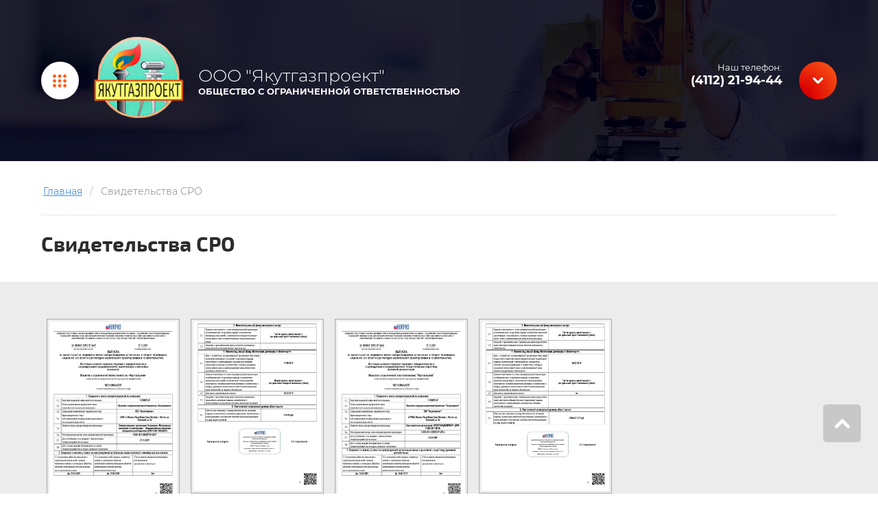

--- FILE ---
content_type: text/html; charset=utf-8
request_url: https://yakutgazproekt.ru/photogallery.phpalbu
body_size: 20641
content:


<!DOCTYPE html>
<html lang='ru'>
<head>
<link rel="stylesheet" href="/t/v146/images/mosaic/designs/design-i9vxqxo5c-1632052970_styles.css">
<meta charset="utf-8">
<meta name="robots" content="all">
<title>Cвидетельства СРО ООО Якутгазпроект г. Якутск</title>
<meta name="description" content="ООО Якутгазпроект Свидетельства СРО г. Якутск">
<meta name="keywords" content="Cвидетельства, лицензии инженерно геодезические работы, инженерно геологические изыскания для строительства, геодезическая и картографическая деятельность, оказание инжиниринговых услуг, проектирование промышленных объектов, финансовая политика организации предприятия, курсы повышение квалификации персонала">
<meta name="viewport" content="width=device-width, initial-scale=1">
<meta name="format-detection" content="telephone=no">


<script>
 var mapKeys = {
     google: "",
     yandex: ""
 };
 var mosaicDesignId = 5213505;
 var mosaicDesignPrefix = 'i9vxqxo5c-1632052970';
 var mosaicTimeZone = 'Asia/Yakutsk';
</script>


<link rel="stylesheet" href="/g/s3/mosaic/css/ms_site_default.css">
<script src="/g/libs/jquery/1.10.2/jquery.min.js"></script>

 	<script src="/g/s3/mosaic/js/do/do.js?rnd=1769866533"></script>
	<link rel="stylesheet" href="/g/css/styles_articles_tpl.css">
	<link rel="stylesheet" href="/g/s3/mosaic/css/animate.css">
	<link rel="stylesheet" href="/t/v146/images/mosaic/modules_patch.scss.css?rnd=1769866533">
	<script src="/g/s3/misc/form/1.2.0/s3.form.js"></script>

<meta name="yandex-verification" content="db8ef295fefd0968" />
<meta name="google-site-verification" content="poa36ejWWrSD9KFWJqv-AI9F9r60iAb9y5CGuxrRz34" />

            <!-- 46b9544ffa2e5e73c3c971fe2ede35a5 -->
            <script src='/shared/s3/js/lang/ru.js'></script>
            <script src='/shared/s3/js/common.min.js'></script>
        <link rel='stylesheet' type='text/css' href='/shared/s3/css/calendar.css' /><link rel="stylesheet" href="/g/libs/lightgallery-proxy-to-hs/lightgallery.proxy.to.hs.min.css" media="all" async>
<script src="/g/libs/lightgallery-proxy-to-hs/lightgallery.proxy.to.hs.stub.min.js"></script>
<script src="/g/libs/lightgallery-proxy-to-hs/lightgallery.proxy.to.hs.js" async></script>

<!--s3_require-->

<link rel="stylesheet" href="/t/v146/images/mosaic/symbols/symbol-i28zriofw_styles.css" type="text/css"/>
<link rel="stylesheet" href="/t/v146/images/mosaic/symbols/symbol-ixrqny3xk_styles.css" type="text/css"/>
<link rel="stylesheet" href="/t/v146/images/mosaic/symbols/symbol-iv29itj41_styles.css" type="text/css"/>
<link rel="stylesheet" href="/t/v146/images/mosaic/symbols/symbol-iufobpjh4_styles.css" type="text/css"/>
<link rel="stylesheet" href="/t/v146/images/mosaic/symbols/symbol-ioy0lt0gn_styles.css" type="text/css"/>
<link rel="stylesheet" href="/t/v146/images/mosaic/symbols/symbol-ihx7awvd2_styles.css" type="text/css"/>
<link rel="stylesheet" href="/t/v146/images/mosaic/symbols/symbol-i29ndmh5u_styles.css" type="text/css"/>
<link rel="stylesheet" href="/t/v146/images/mosaic/symbols/symbol-io8x68pv6_styles.css" type="text/css"/>
<!--/s3_require-->




			<link id="mosaic-theme-css" rel="stylesheet" href="/t/v146/images/mosaic/themes/i9vxqxo5c-1632052970_theme-i0a8ivy7n.css">
	</head>
<body>
<div class='mosaic-wrap'>
<div class='root root--u-i9vxqxo5c' id='i9vxqxo5c_0'>

<div class='section section--u-i28zriofw' id='i28zriofw_0' data-do-section='{"screen":{"scroll":false,"smooth":true}}'>
<div class='dropdown dropdown--u-i5eduwx3e' id='i5eduwx3e_0' data-do-dropdown='{"screen":{"event":"click","effect":"toggle","duration":"400","direction":"down","horizontalAlignment":"right","verticalAlignment":"top"}}'>
<div class='dropdown__wrapper dropdown__wrapper--u-iti2idu31' id='iti2idu31_0'>
<button type='button' aria-haspopup='true' aria-expanded='false' class='dropdown__button dropdown__button--u-iejc5vo8a' id='iejc5vo8a_0'>
<span class='svg_image svg_image--u-ixplarlvi' id='ixplarlvi_0' data-do-svg_image='{"screen":{"stretch":true}}'>
<svg xmlns="http://www.w3.org/2000/svg" width="69" height="119" viewBox="0 0 7.09 12.25" shape-rendering="geometricPrecision" text-rendering="geometricPrecision" image-rendering="optimizeQuality" fill-rule="evenodd" clip-rule="evenodd" data-prefix="iwtbke121"><g fill-rule="nonzero"><path d="M5.84 11.61H1.25c-.33 0-.61-.27-.61-.61v-.68h5.81V11c0 .34-.27.61-.61.61zm.61-9.03v7.09H.64V2.58h5.81zM1.25.64h4.59c.34 0 .61.28.61.61v.68H.64v-.68c0-.33.28-.61.61-.61zM5.84 0H1.25C.56 0 0 .56 0 1.25V11c0 .69.56 1.25 1.25 1.25h4.59c.69 0 1.25-.56 1.25-1.25V1.25C7.09.56 6.53 0 5.84 0z" class="path-ivnwtywnn"/><path d="M4.84 10.64H2.26c-.18 0-.33.14-.33.32s.15.33.33.33h2.58c.17 0 .32-.15.32-.33 0-.18-.15-.32-.32-.32zM3.55 1.61a.326.326 0 0 0 .32-.32c0-.09-.04-.17-.1-.23a.36.36 0 0 0-.1-.07.358.358 0 0 0-.25 0 .36.36 0 0 0-.1.07c-.03.03-.05.07-.07.11-.02.03-.03.08-.03.12a.326.326 0 0 0 .33.32zM4.41 1.61a.326.326 0 0 0 .32-.32c0-.04-.01-.09-.03-.12a.259.259 0 0 0-.07-.11.323.323 0 0 0-.35-.07.36.36 0 0 0-.1.07c-.03.03-.05.07-.07.11-.02.03-.03.08-.03.12a.326.326 0 0 0 .33.32zM2.69 1.61c.04 0 .08-.01.12-.02a.36.36 0 0 0 .1-.07c.06-.06.1-.14.1-.23 0-.04-.01-.09-.03-.12a.259.259 0 0 0-.07-.11.36.36 0 0 0-.1-.07.358.358 0 0 0-.25 0 .36.36 0 0 0-.1.07c-.03.03-.05.07-.07.11-.02.03-.03.08-.03.12a.326.326 0 0 0 .33.32z" class="path-ii8swfcaj"/></g></svg>
</span>
</button>
<div class='dropdown__content-wrapper dropdown__content-wrapper--u-inoqlwamo' id='inoqlwamo_0'>
<div class='dropdown__content dropdown__content--u-ilvjf52nr' id='ilvjf52nr_0'>
<div data-do-animation='[{"medias":["screen"],"event":"pageLoad","animation":{"name":"zoomIn","duration":2,"delay":0,"infinite":false,"loop":false}}]' class='div div--u-ih1w9bicb' id='ih1w9bicb_0'>
<div class='div div--u-izfdwu8kd' id='izfdwu8kd_0'>
<div class='heading heading--u-irv9ncx44' id='irv9ncx44_0'>
<span class='text-block-wrap-div' >Звоните прямо сейчас:</span>
</div>
<div class='list list--u-i92qj3jr3' id='i92qj3jr3_0'>
<div class='list__item list__item--u-iict9ov2i' id='iict9ov2i_0'>
<a target='_self' href='tel:+7(000)000-00-00' class='link-universal link-universal--u-iwkejma02' id='iwkejma02_0' data-do-link_universal='{"screen":{"type":"link","popup":"none","eventName":"none","eventElement":"self","eventAction":"","selectedTag":"","linkType":"phone","blank":false}}'>
<div class='text text--u-i7zbdl1z3' id='i7zbdl1z3_0'>
<span class='text-block-wrap-div' >+7 (000) 000-00-00</span>
</div>
</a>
<div class='blocklist blocklist--u-iube423e5' id='iube423e5_0' data-do-blocklist='{"screen":{"slider":false,"sameHeight":false,"horizontalAlign":"flex-end","effect":"slide","loop":true,"returnToFirst":false,"speed":500,"direction":"horizontal","dotsType":"points","swipe":true,"lastSlideArrow":false,"center":false,"column":"auto","columnGroup":1,"controlsGroup":false,"autoplay":false,"delay":5000,"childrenAsync":false,"isMarquee":false,"marquee":{"direction":"left","scrollSpeed":10,"hoverStop":false}},"(max-width: 991px)":{"isMarquee":false,"marquee":{"direction":"left","scrollSpeed":10,"hoverStop":false}}}'>
<div class='blocklist__items_wrapper blocklist__items_wrapper--u-ijoceaaco' id='ijoceaaco_0'>
<div class='blocklist__list blocklist__list--u-iw59myr3k' id='iw59myr3k_0'>
<div class='blocklist__item__outer blocklist__item__outer--u-il524cjvy' id='il524cjvy_0'>
<div class='blocklist__item blocklist__item--u-iz9k8v0qm' id='iz9k8v0qm_0'>
<a href='/' class='link-universal link-universal--u-iimsrpgwb' id='iimsrpgwb_0' data-do-link_universal='{"screen":{"type":"link","popup":"none","eventName":"none","eventElement":"self","eventAction":"","selectedTag":"","linkType":"link","blank":false}}'>
<span class='svg_image svg_image--u-i1k01r0i8' id='i1k01r0i8_0' data-do-svg_image='{"screen":{"stretch":true}}'>
<svg xmlns="http://www.w3.org/2000/svg" width="667" height="564" viewBox="0 0 208.38 176.26" shape-rendering="geometricPrecision" text-rendering="geometricPrecision" image-rendering="optimizeQuality" fill-rule="evenodd" clip-rule="evenodd" data-prefix="i6qq2ggbo"><path d="M194.61 1.43L7.85 72.15C-2.36 75.1-2.04 85.19 5.52 87.61l46.79 14.61 17.91 54.89c2.17 6.01 3.95 8.28 7.67 8.33 3.91.05 5.4-1.38 9.46-4.96 4.75-4.46 11.98-11.49 23.42-22.6l48.67 35.96c8.96 4.94 15.43 2.38 17.66-8.32l30.51-150.95c3.27-13.11-4.43-17.03-13-13.14zM59.66 98.86l106.38-66.75c5.24-3.51 6.89.41 4.52 3.12l-88.29 79.43-4.53 39.64-18.08-55.44z" fill-rule="nonzero" class="path-irx1ig6f1"/></svg>
</span>
</a>
</div>
</div>
<div class='blocklist__item__outer blocklist__item__outer--u-il524cjvy' id='il524cjvy_1'>
<div class='blocklist__item blocklist__item--u-iz9k8v0qm' id='iz9k8v0qm_1'>
<a href='/' class='link-universal link-universal--u-iimsrpgwb' id='iimsrpgwb_1' data-do-link_universal='{"screen":{"type":"link","popup":"none","eventName":"none","eventElement":"self","eventAction":"","selectedTag":"","linkType":"link","blank":false}}'>
<span class='svg_image svg_image--u-i1k01r0i8' id='i1k01r0i8_1' data-do-svg_image='{"screen":{"stretch":true}}'>
<svg xmlns="http://www.w3.org/2000/svg" width="596" height="660" viewBox="0 0 44.41 49.19" shape-rendering="geometricPrecision" text-rendering="geometricPrecision" image-rendering="optimizeQuality" fill-rule="evenodd" clip-rule="evenodd" data-prefix="i6n2img7y"><path d="M39.53 4.56c-1.82-1.54-3.94-2.48-6.22-3.08C27.57-.01 21.76-.39 15.89.41c-2.98.4-5.85 1.19-8.5 2.67-3.1 1.75-5.24 4.26-6.19 7.74-.67 2.48-1 5.01-1.13 7.57-.18 3.78-.06 7.53.91 11.22 1.11 4.26 3.55 7.41 7.72 9.08.45.18.88.43 1.33.62.42.17.55.45.54.9-.02 2.95-.01 5.9-.01 8.98 1.1-1.05 1.85-1.83 2.4-2.45 1.65-1.86 3.2-3.4 4.91-5.17.87-.89.5-.85 1.85-.83 1.58.03 4.07.09 5.65-.03 3-.24 5.98-.62 8.88-1.49 3.68-1.1 6.62-3.08 8.12-6.8.4-.98.78-1.98 1.03-3.01 1.44-5.92 1.24-11.86.04-17.78-.55-2.76-1.73-5.2-3.91-7.07zm-18.3 3.59c.04-.57.36-.79.9-.76 4.57.22 8.01 1.58 10.66 5.14 1.55 2.09 2.38 4.9 2.47 7.52 0 .39.01.78-.01 1.17-.02.43-.21.76-.7.77-.49 0-.73-.26-.76-.76-.13-1.93-.51-3.81-1.24-5.61-1.43-3.47-4.17-5.34-7.69-6.25-.93-.24-1.87-.43-2.83-.51-.43-.04-.83-.13-.8-.71zm4.61 4.86c-.92-.33-1.87-.59-2.84-.73-.48-.07-.81-.32-.73-.87.09-.52.43-.73.93-.68 3.19.3 5.68 1.46 7.39 4.22.81 1.3 1.28 3.13 1.21 4.5-.05.97-.2 1.22-.76 1.21-.81-.02-.69-.69-.75-1.18-.1-.75-.26-1.49-.46-2.22-.6-2.1-1.92-3.53-3.99-4.25zm2.7 5.38c-.03.27-.03.45-.07.63-.09.36-.3.57-.69.58-.39 0-.6-.23-.71-.57-.07-.23-.09-.48-.13-.72-.25-1.28-.99-2.13-2.26-2.47-.16-.04-.32-.06-.48-.11-.4-.11-.91-.12-.92-.71-.02-.49.36-.78 1.03-.82.45-.03 1.16.2 1.57.4 1.67.82 2.46 1.97 2.66 3.79zm6.72 13.54c-.89 2.01-2.4 3.33-4.52 3.93-.77.22-1.52.03-2.22-.27-9.67-4.11-16.66-10.91-20.61-20.71-.29-.71-.46-1.45-.43-2.12 0-2.52 2.22-4.86 4.65-4.99.67-.04 1.25.19 1.73.64 1.71 1.6 3.08 3.46 4.09 5.57.54 1.14.31 1.95-.67 2.77-.15.13-.32.25-.49.37-1.3.95-1.59 1.92-.97 3.42 1.02 2.46 2.68 4.39 4.92 5.82.85.54 1.71 1.05 2.69 1.33.89.26 1.6-.02 2.18-.72.06-.08.12-.16.18-.25 1.25-1.72 2.58-2.02 4.39-.9 1.55.96 3.01 2.06 4.4 3.24.94.8 1.18 1.75.68 2.87z" fill-rule="nonzero" class="path-iexcax6z7"/></svg>
</span>
</a>
</div>
</div>
<div class='blocklist__item__outer blocklist__item__outer--u-il524cjvy' id='il524cjvy_2'>
<div class='blocklist__item blocklist__item--u-iz9k8v0qm' id='iz9k8v0qm_2'>
<a href='/' class='link-universal link-universal--u-iimsrpgwb' id='iimsrpgwb_2' data-do-link_universal='{"screen":{"type":"link","popup":"none","eventName":"none","eventElement":"self","eventAction":"","selectedTag":"","linkType":"link","blank":false}}'>
<span class='svg_image svg_image--u-i1k01r0i8' id='i1k01r0i8_2' data-do-svg_image='{"screen":{"stretch":true}}'>
<svg xmlns="http://www.w3.org/2000/svg" width="639" height="644" viewBox="0 0 80.72 81.35" shape-rendering="geometricPrecision" text-rendering="geometricPrecision" image-rendering="optimizeQuality" fill-rule="evenodd" clip-rule="evenodd" data-prefix="ioev7ehpk"><path d="M41.09 0C19.21 0 1.47 17.74 1.47 39.63c0 7.48 2.07 14.48 5.68 20.46L0 81.35l21.94-7.03a39.44 39.44 0 0 0 19.15 4.93c21.89 0 39.63-17.74 39.63-39.62C80.72 17.74 62.98 0 41.09 0zm0 72.61c-6.7 0-12.94-2.01-18.15-5.45l-12.67 4.06 4.12-12.25A32.81 32.81 0 0 1 8.1 39.63c0-18.19 14.8-32.99 32.99-32.99s32.99 14.8 32.99 32.99c0 18.18-14.8 32.98-32.99 32.98zm18.58-23.98c-.99-.54-5.87-3.18-6.79-3.55-.91-.37-1.58-.57-2.29.42-.72.99-2.74 3.19-3.35 3.85-.62.65-1.21.71-2.21.16-.99-.54-4.21-1.73-7.94-5.32-2.91-2.79-4.81-6.18-5.37-7.21-.55-1.04 0-1.57.53-2.05.47-.44 1.05-1.14 1.58-1.72.53-.57.71-.98 1.07-1.64.37-.67.22-1.26-.01-1.78-.24-.51-2.08-5.57-2.84-7.62-.77-2.06-1.62-1.75-2.21-1.78-.59-.02-1.27-.13-1.94-.15-.67-.03-1.78.18-2.74 1.16-.97.98-3.67 3.33-3.86 8.3-.19 4.98 3.26 9.93 3.74 10.62.48.69 6.57 11.48 16.7 15.92 10.13 4.43 10.19 3.08 12.05 2.98 1.86-.1 6.07-2.22 7-4.55.94-2.33 1.01-4.36.77-4.79-.23-.43-.9-.71-1.89-1.25z" class="path-iufbkhlm0"/></svg>
</span>
</a>
</div>
</div>
</div>
</div>
<div class='blocklist__arrows_wrapper blocklist__arrows_wrapper--u-ixuu9o0rd' id='ixuu9o0rd_0'>
<div class='blocklist__arrows blocklist__arrows--u-ia2vh6hfs' id='ia2vh6hfs_0'>
<div class='blocklist__arrow--prev blocklist__arrow--prev--u-i27ijvre1' id='i27ijvre1_0'></div>
<div class='blocklist__arrow--next blocklist__arrow--next--u-i9sxbai3g' id='i9sxbai3g_0'></div>
</div>
</div>
<div class='blocklist__pagination_wrapper blocklist__pagination_wrapper--u-i8io5q4q9' id='i8io5q4q9_0'>
<div class='blocklist__page blocklist__page--u-ic54ldtnl is-removed' id='ic54ldtnl_0'>
<div class='blocklist__page--active blocklist__page--active--u-ixce03ae1' id='ixce03ae1_0'>
<div class='blocklist__page--bullet1 blocklist__page--bullet1--u-ilagk4gqm' id='ilagk4gqm_0'></div>
<div class='blocklist__page--bullet1 blocklist__page--bullet1--u-ilagk4gqm' id='ilagk4gqm_1'></div>
<div class='blocklist__page--bullet1 blocklist__page--bullet1--u-ilagk4gqm' id='ilagk4gqm_2'></div>
</div>
<div class='blocklist__page--delimiter blocklist__page--delimiter--u-ioq0fwucm' id='ioq0fwucm_0'>
<span class='text-block-wrap-div' >/</span>
</div>
<div class='blocklist__page--amount blocklist__page--amount--u-ixh0q5at5' id='ixh0q5at5_0'>
<span class='text-block-wrap-div' >3</span>
</div>
</div>
<div class='blocklist__pagination blocklist__pagination--u-iipskmd7p' id='iipskmd7p_0'>
<div class='blocklist__pagination_item blocklist__pagination_item--u-i0b5f71dz' id='i0b5f71dz_0'></div>
<div class='blocklist__pagination_item blocklist__pagination_item--u-i0b5f71dz' id='i0b5f71dz_1'></div>
<div class='blocklist__pagination_item blocklist__pagination_item--u-i0b5f71dz' id='i0b5f71dz_2'></div>
</div>
</div>
<div class='blocklist__controls_container blocklist__controls_container--u-i45ale2vn is-removed' id='i45ale2vn_0'>
<div class='blocklist__controls_wrapper blocklist__controls_wrapper--u-i1735i7bs' id='i1735i7bs_0'>
<div class='blocklist__control_arrows blocklist__control_arrows--u-i1admsng7' id='i1admsng7_0'>
<div class='blocklist__arrow--prev2 blocklist__arrow--prev2--u-ilozj1pz5' id='ilozj1pz5_0'></div>
<div class='blocklist__arrow--next2 blocklist__arrow--next2--u-i1o9ljw7v' id='i1o9ljw7v_0'></div>
</div>
<div class='blocklist__control_pagination_container blocklist__control_pagination_container--u-iupnty68h' id='iupnty68h_0'>
<div class='blocklist__page2 blocklist__page2--u-i2yw9o5vq is-removed' id='i2yw9o5vq_0'>
<div class='blocklist__page--active2 blocklist__page--active2--u-iyclmekl7' id='iyclmekl7_0'>
<div class='blocklist__page--bullet2 blocklist__page--bullet2--u-i0jvj9xg2' id='i0jvj9xg2_0'></div>
<div class='blocklist__page--bullet2 blocklist__page--bullet2--u-i0jvj9xg2' id='i0jvj9xg2_1'></div>
<div class='blocklist__page--bullet2 blocklist__page--bullet2--u-i0jvj9xg2' id='i0jvj9xg2_2'></div>
</div>
<div class='blocklist__page--delimiter2 blocklist__page--delimiter2--u-i64wcbaam' id='i64wcbaam_0'>
<span class='text-block-wrap-div' >/</span>
</div>
<div class='blocklist__page--amount2 blocklist__page--amount2--u-i7ed4jbjl' id='i7ed4jbjl_0'>
<span class='text-block-wrap-div' >3</span>
</div>
</div>
<div class='blocklist__pagination2 blocklist__pagination2--u-irvvm4y5o' id='irvvm4y5o_0'>
<div class='blocklist__pagination_item2 blocklist__pagination_item2--u-iigvz0yhi' id='iigvz0yhi_0'></div>
<div class='blocklist__pagination_item2 blocklist__pagination_item2--u-iigvz0yhi' id='iigvz0yhi_1'></div>
<div class='blocklist__pagination_item2 blocklist__pagination_item2--u-iigvz0yhi' id='iigvz0yhi_2'></div>
</div>
</div>
</div>
</div>
</div>
</div>
</div>
<div class='text text--u-i1rxc5euk' id='i1rxc5euk_0'>
<span class='text-block-wrap-div' >с 9:00 до 19:00 без выходных</span>
</div>
</div>
</div>
<div data-do-animation='[{"medias":["screen"],"event":"pageLoad","animation":{"name":"zoomIn","duration":2,"delay":0,"infinite":false,"loop":false}}]' class='div div--u-itghul4cm' id='itghul4cm_0'>
<div class='div div--u-ivccjum1x' id='ivccjum1x_0'>
<div class='list list--u-iim66bgac' id='iim66bgac_0'>
<div class='list__item list__item--u-itr0xu0om' id='itr0xu0om_0'></div>
<div class='list__item list__item--u-itr0xu0om' id='itr0xu0om_1'></div>
<div class='list__item list__item--u-itr0xu0om' id='itr0xu0om_2'></div>
</div>
<div class='list list--u-i8e0v5ibl' id='i8e0v5ibl_0'>
<div class='list__item list__item--u-ib57akvel' id='ib57akvel_0'>
<div class='text text--u-ii6bo2f5m' id='ii6bo2f5m_0'>
<span class='text-block-wrap-div' >Россия, 125040, г. Москва, Ленинский проспект, дом, строение</span>
</div>
</div>
</div>
</div>
</div>
<div data-do-animation='[{"medias":["screen"],"event":"pageLoad","animation":{"name":"zoomIn","duration":2,"delay":0,"infinite":false,"loop":false}}]' class='div div--u-i4xt0rzw1' id='i4xt0rzw1_0'>
<div class='div div--u-i807hprp6' id='i807hprp6_0'>
<div class='list list--u-i33wszt6k' id='i33wszt6k_0'>
<div class='list__item list__item--u-i1jwncm3y' id='i1jwncm3y_0'>
<a target='_self' href='mailto:your@email.com' class='link-universal link-universal--u-il26hrdtx' id='il26hrdtx_0' data-do-link_universal='{"screen":{"type":"link","popup":"none","eventName":"none","eventElement":"self","eventAction":"","selectedTag":"","linkType":"email","blank":false}}'>
<div class='text text--u-itlgzov11' id='itlgzov11_0'>
<span class='text-block-wrap-div' >your@email.com</span>
</div>
</a>
</div>
</div>
</div>
</div>
</div>
</div>
</div>
</div>
</div><div data-do-animation='[{"medias":["screen"],"event":"pageLoad","animation":{"name":"slideInDown","duration":1,"delay":0,"infinite":false,"loop":false}}]' class='section section--u-i30gt43xv' id='i30gt43xv_0' data-do-section='{"screen":{"scroll":false,"smooth":true}}'>

<div class='container container--u-ixrqny3xk' id='ixrqny3xk_0'>
<div role='button' class='link-universal link-universal--u-iq0v4j0ag' id='iq0v4j0ag_0' data-do-link_universal='{"screen":{"type":"button","popup":"none","sidepanel":true,"eventName":"none","eventElement":"self","eventAction":"","selectedTag":"","linkType":"link","blank":false}}'>
<span class='svg_image svg_image--u-iqi01ldwo' id='iqi01ldwo_0' data-do-svg_image='{"screen":{"stretch":true}}'>
<svg xmlns="http://www.w3.org/2000/svg" width="724" height="685" viewBox="0 0 878.72 832.23" shape-rendering="geometricPrecision" text-rendering="geometricPrecision" image-rendering="optimizeQuality" fill-rule="evenodd" clip-rule="evenodd" data-prefix="i4j3gz5uc"><path d="M439.36 308.35c59.52 0 107.77 48.25 107.77 107.76 0 59.52-48.25 107.77-107.77 107.77-59.52 0-107.77-48.25-107.77-107.77 0-59.51 48.25-107.76 107.77-107.76zm0-308.35c59.52 0 107.77 48.25 107.77 107.77 0 59.51-48.25 107.76-107.77 107.76-59.52 0-107.77-48.25-107.77-107.76C331.59 48.25 379.84 0 439.36 0zM107.77 0c59.51 0 107.76 48.25 107.76 107.77 0 59.51-48.25 107.76-107.76 107.76C48.25 215.53 0 167.28 0 107.77 0 48.25 48.25 0 107.77 0zm663.18 0c59.52 0 107.77 48.25 107.77 107.77 0 59.51-48.25 107.76-107.77 107.76-59.51 0-107.76-48.25-107.76-107.76C663.19 48.25 711.44 0 770.95 0zM439.36 616.7c59.52 0 107.77 48.25 107.77 107.76 0 59.52-48.25 107.77-107.77 107.77-59.52 0-107.77-48.25-107.77-107.77 0-59.51 48.25-107.76 107.77-107.76zm-331.59 0c59.51 0 107.76 48.25 107.76 107.76 0 59.52-48.25 107.77-107.76 107.77C48.25 832.23 0 783.98 0 724.46 0 664.95 48.25 616.7 107.77 616.7zm663.18 0c59.52 0 107.77 48.25 107.77 107.76 0 59.52-48.25 107.77-107.77 107.77-59.51 0-107.76-48.25-107.76-107.77 0-59.51 48.25-107.76 107.76-107.76zM107.77 308.35c59.51 0 107.76 48.25 107.76 107.76 0 59.52-48.25 107.77-107.76 107.77C48.25 523.88 0 475.63 0 416.11c0-59.51 48.25-107.76 107.77-107.76zm663.18 0c59.52 0 107.77 48.25 107.77 107.76 0 59.52-48.25 107.77-107.77 107.77-59.51 0-107.76-48.25-107.76-107.77 0-59.51 48.25-107.76 107.76-107.76z" class="path-ia9w3abnh"/></svg>
</span>
</div>
<div data-do-animation='[]' class='div div--u-i9tqjigfu' id='i9tqjigfu_0'>
<a href='/' class='link-universal link-universal--u-ikiv4kcln' id='ikiv4kcln_0' data-do-link_universal='{"screen":{"type":"link","popup":"none","eventName":"none","eventElement":"self","eventAction":"","selectedTag":"","linkType":"link","blank":false}}'>
<div class='imageFit imageFit--u-iw7wm37s6' id='iw7wm37s6_0' data-do-image='{"screen":{"objectFit":"contain"}}'>
<img data-origin-src='/thumb/2/s2f7XJSWPlVZdcRgdRTvug/r/d/logo2.png' data-size='350x350' src='/thumb/2/m4mUEwUr0Uqy96CXiOm1ng/640r480/d/logo2.png' alt='лого2' title='' class='imageFit__img imageFit__img--u-i0hndicrm' id='i0hndicrm_0' />
<div class='imageFit__overlay imageFit__overlay--u-iqf4mrj8s' id='iqf4mrj8s_0'></div>
<div class='imageFit__zoom imageFit__zoom--u-i4tnb59r3' id='i4tnb59r3_0'>
<span class='svg_image svg_image--u-is4n5o8hr' id='is4n5o8hr_0' data-do-svg_image='{"screen":{"stretch":true}}'>

</span>
</div>
</div>
</a>
<div class='div div--u-ier0vnvze' id='ier0vnvze_0'>
<a href='/' class='link-universal link-universal--u-iw8xd669z' id='iw8xd669z_0' data-do-link_universal='{"screen":{"type":"link","popup":"none","eventName":"none","eventElement":"self","eventAction":"","selectedTag":"","linkType":"link","blank":false}}'>
<div class='heading heading--u-ir945t020' id='ir945t020_0'>
<span class='text-block-wrap-div' >ООО "Якутгазпроект"</span>
</div>
</a>
<div class='text text--u-i9gvlr8vr' id='i9gvlr8vr_0'>
<span class='text-block-wrap-div' >общество с ограниченной ответственностью</span>
</div>
</div>
</div>
<div class='div div--u-ia91bofjf' id='ia91bofjf_0'>
<div class='div div--u-i1bqibu3c' id='i1bqibu3c_0'>
<div class='heading heading--u-ihmht9eeg' id='ihmht9eeg_0'>
<span class='text-block-wrap-div' >Наш телефон:</span>
</div>
<div class='list list--u-iav9ys9t9' id='iav9ys9t9_0'>
<div class='list__item list__item--u-i25bm8tvk' id='i25bm8tvk_0'>
<a target='_self' href='tel:+7(000)000-00-00' class='link-universal link-universal--u-i5gc9hh91' id='i5gc9hh91_0' data-do-link_universal='{"screen":{"type":"link","popup":"none","eventName":"none","eventElement":"self","eventAction":"","selectedTag":"","linkType":"phone","blank":false}}'>
<div class='text text--u-ink1qkyvz' id='ink1qkyvz_0'>
<span class='text-block-wrap-div' >(4112) 21-94-44</span>
</div>
</a>
<div class='blocklist blocklist--u-ic13dd1cu' id='ic13dd1cu_0' data-do-blocklist='{"screen":{"slider":false,"sameHeight":false,"horizontalAlign":"flex-end","effect":"slide","loop":true,"returnToFirst":false,"speed":500,"direction":"horizontal","dotsType":"points","swipe":true,"lastSlideArrow":false,"center":false,"column":"auto","columnGroup":1,"controlsGroup":false,"autoplay":false,"delay":5000,"childrenAsync":false,"isMarquee":false,"marquee":{"direction":"left","scrollSpeed":10,"hoverStop":false}}}'>
<div class='blocklist__items_wrapper blocklist__items_wrapper--u-iebt4w3tb' id='iebt4w3tb_0'>
<div class='blocklist__list blocklist__list--u-iou1ngeug' id='iou1ngeug_0'></div>
</div>
<div class='blocklist__arrows_wrapper blocklist__arrows_wrapper--u-igvqnwb23' id='igvqnwb23_0'>
<div class='blocklist__arrows blocklist__arrows--u-icvh8v5hp' id='icvh8v5hp_0'>
<div class='blocklist__arrow--prev blocklist__arrow--prev--u-i38g77b87' id='i38g77b87_0'></div>
<div class='blocklist__arrow--next blocklist__arrow--next--u-iudd54gz6' id='iudd54gz6_0'></div>
</div>
</div>
<div class='blocklist__pagination_wrapper blocklist__pagination_wrapper--u-iduboiiz2' id='iduboiiz2_0'>
<div class='blocklist__page blocklist__page--u-inivwzyws is-removed' id='inivwzyws_0'>
<div class='blocklist__page--active blocklist__page--active--u-i701m6knq' id='i701m6knq_0'></div>
<div class='blocklist__page--delimiter blocklist__page--delimiter--u-iu3v5v7sz' id='iu3v5v7sz_0'>
<span class='text-block-wrap-div' >/</span>
</div>
<div class='blocklist__page--amount blocklist__page--amount--u-i0j5ve0qp' id='i0j5ve0qp_0'>
<span class='text-block-wrap-div' >0</span>
</div>
</div>
<div class='blocklist__pagination blocklist__pagination--u-ice5szxrt' id='ice5szxrt_0'></div>
</div>
<div class='blocklist__controls_container blocklist__controls_container--u-iu54iinjj is-removed' id='iu54iinjj_0'>
<div class='blocklist__controls_wrapper blocklist__controls_wrapper--u-iqhgopiau' id='iqhgopiau_0'>
<div class='blocklist__control_arrows blocklist__control_arrows--u-i3yofxk05' id='i3yofxk05_0'>
<div class='blocklist__arrow--prev2 blocklist__arrow--prev2--u-ihjc7w0jz' id='ihjc7w0jz_0'></div>
<div class='blocklist__arrow--next2 blocklist__arrow--next2--u-ifg3kx7b0' id='ifg3kx7b0_0'></div>
</div>
<div class='blocklist__control_pagination_container blocklist__control_pagination_container--u-ic7usxx24' id='ic7usxx24_0'>
<div class='blocklist__page2 blocklist__page2--u-irfefh561 is-removed' id='irfefh561_0'>
<div class='blocklist__page--active2 blocklist__page--active2--u-i9l8a28em' id='i9l8a28em_0'></div>
<div class='blocklist__page--delimiter2 blocklist__page--delimiter2--u-iagt4q71r' id='iagt4q71r_0'>
<span class='text-block-wrap-div' >/</span>
</div>
<div class='blocklist__page--amount2 blocklist__page--amount2--u-igh9fvull' id='igh9fvull_0'>
<span class='text-block-wrap-div' >0</span>
</div>
</div>
<div class='blocklist__pagination2 blocklist__pagination2--u-imwmil608' id='imwmil608_0'></div>
</div>
</div>
</div>
</div>
</div>
</div>
</div>
<div class='dropdown dropdown--u-ikkkl595h' id='ikkkl595h_0' data-do-dropdown='{"screen":{"event":"hover","effect":"toggle","duration":"400","direction":"down","horizontalAlignment":"right","verticalAlignment":"top"}}'>
<div class='dropdown__wrapper dropdown__wrapper--u-ifpf29udu' id='ifpf29udu_0'>
<button type='button' aria-haspopup='true' aria-expanded='false' class='dropdown__button dropdown__button--u-i6xszgz7d' id='i6xszgz7d_0'>
<span class='svg_image svg_image--u-iu6z2obkh' id='iu6z2obkh_0' data-do-svg_image='{"screen":{"stretch":true}}'>
<svg xmlns="http://www.w3.org/2000/svg" width="1164" height="711" viewBox="0 0 1166.74 712.32" shape-rendering="geometricPrecision" text-rendering="geometricPrecision" image-rendering="optimizeQuality" fill-rule="evenodd" clip-rule="evenodd" data-prefix="irtz8de2v"><path d="M501.39 683.24c1.53 1.26 3.15 2.36 4.73 3.53 1.77 1.33 3.5 2.7 5.35 3.94 1.87 1.25 3.81 2.34 5.73 3.48 1.68 1 3.32 2.05 5.03 2.97 1.96 1.05 3.97 1.93 5.95 2.87 1.81.85 3.59 1.75 5.44 2.52 1.93.8 3.91 1.45 5.87 2.15 1.99.71 3.95 1.47 5.99 2.09 1.96.59 3.94 1.03 5.93 1.52 2.07.53 4.13 1.11 6.25 1.53 2.28.46 4.57.73 6.86 1.06 1.86.26 3.68.61 5.56.8 8.42.82 16.9.82 25.33 0 1.94-.19 3.83-.56 5.74-.84 2.23-.32 4.46-.57 6.66-1.01 2.2-.44 4.34-1.04 6.5-1.59 1.9-.48 3.8-.89 5.67-1.45 2.13-.64 4.19-1.45 6.27-2.2 1.86-.67 3.75-1.28 5.58-2.04 1.96-.81 3.84-1.77 5.75-2.67 1.89-.89 3.79-1.73 5.63-2.71 1.85-1 3.62-2.12 5.42-3.2 1.79-1.08 3.61-2.09 5.35-3.25 2.03-1.35 3.93-2.85 5.87-4.32 1.4-1.05 2.85-2.03 4.22-3.15 3.52-2.89 6.86-5.97 10.05-9.21.2-.19.42-.36.63-.56l454.4-454.4c50.12-50.12 50.12-131.39 0-181.51-50.12-50.12-131.39-50.12-181.51.01L583.37 396.03 219.09 38.84c-50.11-50.12-131.38-50.12-181.5 0C12.52 63.91 0 96.75 0 129.6c0 32.84 12.53 65.69 37.59 90.75l454.4 454.4c.11.1.23.19.33.29 2.89 2.87 5.92 5.61 9.07 8.2z" fill-rule="nonzero" class="path-i6xhxmi5d"/></svg>
</span>
</button>
<div class='dropdown__content-wrapper dropdown__content-wrapper--u-i7cul0rum' id='i7cul0rum_0'>
<div class='dropdown__content dropdown__content--u-ivoylqbh3' id='ivoylqbh3_0'>
<div data-do-animation='[{"medias":["screen"],"event":"pageLoad","animation":{"name":"zoomIn","duration":2,"delay":0,"infinite":false,"loop":false}}]' class='div div--u-i0t1i39b8' id='i0t1i39b8_0'>
<div class='div div--u-i1rhei5cd' id='i1rhei5cd_0'>
<div class='heading heading--u-ivyj8sixa' id='ivyj8sixa_0'>
<span class='text-block-wrap-div' >Звоните прямо сейчас:</span>
</div>
<div class='list list--u-iwz8itl1o' id='iwz8itl1o_0'>
<div class='list__item list__item--u-i1dr8by50' id='i1dr8by50_0'>
<a target='_self' href='tel:+7(000)000-00-00' class='link-universal link-universal--u-ioj2j29e2' id='ioj2j29e2_0' data-do-link_universal='{"screen":{"type":"link","popup":"none","eventName":"none","eventElement":"self","eventAction":"","selectedTag":"","linkType":"phone","blank":false}}'>
<div class='text text--u-i9kzrv4z3' id='i9kzrv4z3_0'>
<span class='text-block-wrap-div' >(4112) 21-94-44<br>(4112) 43-39-33<br>(383)209-10-02</span>
</div>
</a>
<div class='blocklist blocklist--u-i6i51us5b' id='i6i51us5b_0' data-do-blocklist='{"screen":{"slider":false,"sameHeight":false,"horizontalAlign":"flex-end","effect":"slide","loop":true,"returnToFirst":false,"speed":500,"direction":"horizontal","dotsType":"points","swipe":true,"lastSlideArrow":false,"center":false,"column":"auto","columnGroup":1,"controlsGroup":false,"autoplay":false,"delay":5000,"childrenAsync":false,"isMarquee":false,"marquee":{"direction":"left","scrollSpeed":10,"hoverStop":false}}}'>
<div class='blocklist__items_wrapper blocklist__items_wrapper--u-i3il9kjdz' id='i3il9kjdz_0'>
<div class='blocklist__list blocklist__list--u-is2y9hkn6' id='is2y9hkn6_0'></div>
</div>
<div class='blocklist__arrows_wrapper blocklist__arrows_wrapper--u-iz51yizqs' id='iz51yizqs_0'>
<div class='blocklist__arrows blocklist__arrows--u-iw716gon1' id='iw716gon1_0'>
<div class='blocklist__arrow--prev blocklist__arrow--prev--u-iexwvy6qz' id='iexwvy6qz_0'></div>
<div class='blocklist__arrow--next blocklist__arrow--next--u-iimqqg9sa' id='iimqqg9sa_0'></div>
</div>
</div>
<div class='blocklist__pagination_wrapper blocklist__pagination_wrapper--u-igjt5mn29' id='igjt5mn29_0'>
<div class='blocklist__page blocklist__page--u-imhgfw7o6 is-removed' id='imhgfw7o6_0'>
<div class='blocklist__page--active blocklist__page--active--u-ihhvk10ce' id='ihhvk10ce_0'></div>
<div class='blocklist__page--delimiter blocklist__page--delimiter--u-ibe9m61i2' id='ibe9m61i2_0'>
<span class='text-block-wrap-div' >/</span>
</div>
<div class='blocklist__page--amount blocklist__page--amount--u-itgwpragc' id='itgwpragc_0'>
<span class='text-block-wrap-div' >0</span>
</div>
</div>
<div class='blocklist__pagination blocklist__pagination--u-ih8rbuuri' id='ih8rbuuri_0'></div>
</div>
<div class='blocklist__controls_container blocklist__controls_container--u-ig970718f is-removed' id='ig970718f_0'>
<div class='blocklist__controls_wrapper blocklist__controls_wrapper--u-inb61kxe4' id='inb61kxe4_0'>
<div class='blocklist__control_arrows blocklist__control_arrows--u-inpse5f2l' id='inpse5f2l_0'>
<div class='blocklist__arrow--prev2 blocklist__arrow--prev2--u-innzlujp9' id='innzlujp9_0'></div>
<div class='blocklist__arrow--next2 blocklist__arrow--next2--u-ifo5qrpnu' id='ifo5qrpnu_0'></div>
</div>
<div class='blocklist__control_pagination_container blocklist__control_pagination_container--u-id29egh95' id='id29egh95_0'>
<div class='blocklist__page2 blocklist__page2--u-i1fve4n6o is-removed' id='i1fve4n6o_0'>
<div class='blocklist__page--active2 blocklist__page--active2--u-irjldx9qg' id='irjldx9qg_0'></div>
<div class='blocklist__page--delimiter2 blocklist__page--delimiter2--u-i12wy5xal' id='i12wy5xal_0'>
<span class='text-block-wrap-div' >/</span>
</div>
<div class='blocklist__page--amount2 blocklist__page--amount2--u-irc8swi7d' id='irc8swi7d_0'>
<span class='text-block-wrap-div' >0</span>
</div>
</div>
<div class='blocklist__pagination2 blocklist__pagination2--u-in19q7roc' id='in19q7roc_0'></div>
</div>
</div>
</div>
</div>
</div>
</div>
<div class='text text--u-ivvwz4ihw' id='ivvwz4ihw_0'>
<span class='text-block-wrap-div' >с 8:30 до 17:30 </span>
</div>
</div>
</div>
<div data-do-animation='[{"medias":["screen"],"event":"pageLoad","animation":{"name":"zoomIn","duration":2,"delay":0,"infinite":false,"loop":false}}]' class='div div--u-igjiuenre' id='igjiuenre_0'>
<div class='div div--u-if5mtgwqj' id='if5mtgwqj_0'>
<div class='list list--u-ibr6z3anr' id='ibr6z3anr_0'>
<div class='list__item list__item--u-iny77xfhf' id='iny77xfhf_0'></div>
<div class='list__item list__item--u-iny77xfhf' id='iny77xfhf_1'></div>
<div class='list__item list__item--u-iny77xfhf' id='iny77xfhf_2'></div>
</div>
<div class='list list--u-iukpuxdkp' id='iukpuxdkp_0'>
<div class='list__item list__item--u-inpaz9s7k' id='inpaz9s7k_0'>
<div class='text text--u-id6ra1had' id='id6ra1had_0'>
<span class='text-block-wrap-div' >677005 РС (Я) , г.Якутск, ул. Курашова 46, офис 45</span>
</div>
</div>
</div>
</div>
</div>
<div data-do-animation='[{"medias":["screen"],"event":"pageLoad","animation":{"name":"zoomIn","duration":2,"delay":0,"infinite":false,"loop":false}}]' class='div div--u-iy21unm1q' id='iy21unm1q_0'>
<div class='div div--u-iig421m5g' id='iig421m5g_0'>
<div class='list list--u-iny4ion3e' id='iny4ion3e_0'>
<div class='list__item list__item--u-iiqivb09d' id='iiqivb09d_0'>
<a target='_self' href='mailto:info@yakutgazproekt.ru' class='link-universal link-universal--u-i0uy3gvcx' id='i0uy3gvcx_0' data-do-link_universal='{"screen":{"type":"link","popup":"none","eventName":"none","eventElement":"self","eventAction":"","selectedTag":"","linkType":"email","blank":false}}'>
<div class='text text--u-il9s4kvye' id='il9s4kvye_0'>
<span class='text-block-wrap-div' >info@yakutgazproekt.ru <br>yakutgazproekt@mail.ru</span>
</div>
</a>
</div>
</div>
</div>
</div>
</div>
</div>
</div>
</div>
</div>
</div></div>
<div class='section section--u-ij2mfcx6v' id='ij2mfcx6v_0' data-do-section='{"screen":{"scroll":false,"smooth":true}}'>
<div class='container container--u-infnkspog' id='infnkspog_0'>
<div class='div div--u-icpv3khic' id='icpv3khic_0'>
<div data-url='/photogallery.phpalbu' class='mosaic-crumbs mosaic-crumbs--u-ihxdzvw9x' id='ihxdzvw9x_0' data-do-crumbs='{"screen":{"delimiter":"\/"}}'>
<a href="/" class="mosaic-crumbs__item_link mosaic-crumbs__item_link--u-i2k5kwzap" ><span class="text-block-wrap-div">Главная</span></a><span class="mosaic-crumbs__delimiter mosaic-crumbs__delimiter--u-i5ys1czgk">/</span><span class="mosaic-crumbs__last mosaic-crumbs__last--u-i2gntbzam"><span class="text-block-wrap-div">Cвидетельства СРО</span></span>
</div>
<h1 class='page-title page-title--u-iso043ezj' id='iso043ezj_0'>
Cвидетельства СРО
</h1>
</div>
</div>
</div>
<div class='section section--u-igwwzj3te' id='igwwzj3te_0' data-do-section='{"screen":{"scroll":false,"smooth":true}}'>
<div class='container container--u-iik1b5mbb' id='iik1b5mbb_0'>
<div class='div div--u-iwn2s9c32' id='iwn2s9c32_0'>
<div class='content content--u-ihdunmyi5' id='ihdunmyi5_0' data-do-content='{"screen":{"image":false,"gallery":false,"text":true,"headers":true}}'>

<script type="text/javascript">
hs.align = 'center';
hs.transitions = ['expand', 'crossfade'];
hs.outlineType = 'rounded-white';
hs.fadeInOut = true;
hs.registerOverlay({
 thumbnailId: null,
 overlayId: 'controlbar',
 position: 'bottom right',
 hideOnMouseOut: true
});
</script>

<style type="text/css">
.highslide-thumbnail { width:210px; }
.highslide-thumbnail img { padding: 3px; }
</style>



<div id="controlbar" class="highslide-overlay controlbar"><a href="#" onclick="return hs.previous(this)" title="Следующая (клавиша влево)"></a><a href="#" onclick="return hs.next(this)" title="Предыдущая (клавиша вправо)"></a><a href="#" class="highslide-move" title="Нажмите чтобы двигать картинку"></a><a href="#" onclick="return hs.close(this)" title="Закрыть"></a></div>



<br/>
<div class="highslide-thumbnail"><a class="highslide" onclick="return hs.expand(this, null)" href="/d/statement_1410003769_f17a23f59c180f6a22de53d214696ba2_stranica_1.jpg"><img width="200" height="200" src="/d/statement_1410003769_f17a23f59c180f6a22de53d214696ba2_stranica_1.jpg" alt="АИИС 1" /></a><div class="highslide-caption"><strong>АИИС 1</strong></div><div class="highslide-image-name"><a href="/photogallery.phpalbu?view=39653913">АИИС 1</a></div></div><div class="highslide-thumbnail"><a class="highslide" onclick="return hs.expand(this, null)" href="/d/statement_1410003769_f17a23f59c180f6a22de53d214696ba2_stranica_2.jpg"><img width="200" height="200" src="/d/statement_1410003769_f17a23f59c180f6a22de53d214696ba2_stranica_2.jpg" alt="АИИС 2" /></a><div class="highslide-caption"><strong>АИИС 2</strong></div><div class="highslide-image-name"><a href="/photogallery.phpalbu?view=39654113">АИИС 2</a></div></div><div class="highslide-thumbnail"><a class="highslide" onclick="return hs.expand(this, null)" href="/d/statement_1410003769_e0705d0705e5cd2ca34ef9fabc80c878_stranica_1.jpg"><img width="200" height="200" src="/d/statement_1410003769_e0705d0705e5cd2ca34ef9fabc80c878_stranica_1.jpg" alt="Союз ПРОМГРАЖДАНПРОЕКТ 1" /></a><div class="highslide-caption"><strong>Союз ПРОМГРАЖДАНПРОЕКТ 1</strong></div><div class="highslide-image-name"><a href="/photogallery.phpalbu?view=39654713">Союз ПРОМГРАЖДАНПРОЕКТ 1</a></div></div><div class="highslide-thumbnail"><a class="highslide" onclick="return hs.expand(this, null)" href="/d/statement_1410003769_e0705d0705e5cd2ca34ef9fabc80c878_stranica_2.jpg"><img width="200" height="200" src="/d/statement_1410003769_e0705d0705e5cd2ca34ef9fabc80c878_stranica_2.jpg" alt="Союз ПРОМГРАЖДАНПРОЕКТ 2" /></a><div class="highslide-caption"><strong>Союз ПРОМГРАЖДАНПРОЕКТ 2</strong></div><div class="highslide-image-name"><a href="/photogallery.phpalbu?view=39654913">Союз ПРОМГРАЖДАНПРОЕКТ 2</a></div></div>

<br clear="all"/>


</div>
</div>
</div>
</div>
<div class='section section--u-ig73cfsji' id='ig73cfsji_0' data-do-section='{"screen":{"scroll":false,"smooth":true}}'>

<div data-do-animation='[]' class='container container--u-iv29itj41' id='iv29itj41_0'>
<div class='div div--u-i4kvo3nzx' id='i4kvo3nzx_0'>
<div class='div div--u-i949mvqnu' id='i949mvqnu_0'>
<div class='div div--u-i1jgzl1hu' id='i1jgzl1hu_0'>
<div class='heading heading--u-iopz0iur0' id='iopz0iur0_0'>
<span class='text-block-wrap-div' >Наш адрес:</span>
</div>
<div class='list list--u-i99f3934f' id='i99f3934f_0'>
<div class='list__item list__item--u-id11sd289' id='id11sd289_0'>
<div class='text text--u-ipp7dbyir' id='ipp7dbyir_0'>
<span class='text-block-wrap-div' >677005 РС (Я) , г.Якутск, ул. Курашова 46, офис 45</span>
</div>
</div>
</div>
</div>
<div class='div div--u-iishr30vt' id='iishr30vt_0'>
<div class='heading heading--u-i8qpuzy82' id='i8qpuzy82_0'>
<span class='text-block-wrap-div' >График работы:</span>
</div>
<div class='list list--u-iaup21nlk' id='iaup21nlk_0'>
<div class='list__item list__item--u-ivfqcmaxb' id='ivfqcmaxb_0'>
<div class='text text--u-iz6805kv1' id='iz6805kv1_0'>
<span class='text-block-wrap-div' >Пн-Пт с 8:30 до 17:30</span>
</div>
</div>
</div>
</div>
</div>
<div class='blocklist blocklist--u-i2xtn20qn' id='i2xtn20qn_0' data-do-blocklist='{"screen":{"slider":false,"effect":"slide","loop":true,"speed":500,"direction":"horizontal","dotsType":"points","swipe":true,"lastSlideArrow":false,"center":false,"column":3,"columnGroup":1,"controlsGroup":false,"autoplay":false,"delay":5000,"childrenAsync":false,"isMarquee":false,"marquee":{"direction":"left","scrollSpeed":10,"hoverStop":false},"horizontalAlign":"flex-start","sameHeight":false},"(max-width: 991px)":{"isMarquee":false,"marquee":{"direction":"left","scrollSpeed":10,"hoverStop":false},"column":5,"direction":"horizontal"},"(max-width: 767px)":{"isMarquee":false,"marquee":{"direction":"left","scrollSpeed":10,"hoverStop":false},"columnGroup":1,"column":"auto","horizontalAlign":"center"},"(max-width: 479px)":{"isMarquee":false,"marquee":{"direction":"left","scrollSpeed":10,"hoverStop":false}}}'>
<div class='blocklist__items_wrapper blocklist__items_wrapper--u-i86krr8r9' id='i86krr8r9_0'>
<div class='blocklist__list blocklist__list--u-if980a8p6' id='if980a8p6_0'>
</div>
</div>
<div class='blocklist__arrows_wrapper blocklist__arrows_wrapper--u-ijyyuzs6y' id='ijyyuzs6y_0'>
<div class='blocklist__arrows blocklist__arrows--u-i9tumdfus' id='i9tumdfus_0'>
<div class='blocklist__arrow--prev blocklist__arrow--prev--u-ic3jywyvc' id='ic3jywyvc_0'></div>
<div class='blocklist__arrow--next blocklist__arrow--next--u-iwusbb3e2' id='iwusbb3e2_0'></div>
</div>
</div>
<div class='blocklist__pagination_wrapper blocklist__pagination_wrapper--u-i020yawpv' id='i020yawpv_0'>
<div class='blocklist__pagination blocklist__pagination--u-imvnayz09' id='imvnayz09_0'>
</div>
</div>
<div class='blocklist__controls_container blocklist__controls_container--u-i7mgex9lq is-removed' id='i7mgex9lq_0'>
<div class='blocklist__controls_wrapper blocklist__controls_wrapper--u-iu6pnzpae' id='iu6pnzpae_0'>
<div class='blocklist__control_arrows blocklist__control_arrows--u-ibnozycyn' id='ibnozycyn_0'>
<div class='blocklist__arrow--prev2 blocklist__arrow--prev2--u-i89hhnm0t' id='i89hhnm0t_0'></div>
<div class='blocklist__arrow--next2 blocklist__arrow--next2--u-i5cw5gbsk' id='i5cw5gbsk_0'></div>
</div>
<div class='blocklist__control_pagination_container blocklist__control_pagination_container--u-iem8qegk1' id='iem8qegk1_0'>
<div class='blocklist__pagination2 blocklist__pagination2--u-iy91er6v8' id='iy91er6v8_0'>
</div>
</div>
</div>
</div>
</div>
<div class='div div--u-iu6p1pn63' id='iu6p1pn63_0'>
<div class='div div--u-izbs4rttn' id='izbs4rttn_0'>
<div class='div div--u-izwkak3ec' id='izwkak3ec_0'>
<div class='heading heading--u-ikm14rcmi' id='ikm14rcmi_0'>
<span class='text-block-wrap-div' >Наш телефон:</span>
</div>
<div class='list list--u-ib63jdvpq' id='ib63jdvpq_0'>
<div class='list__item list__item--u-igs9qt9kb' id='igs9qt9kb_0'>
<a target='_self' href='tel:' class='link-universal link-universal--u-ih150akqa' id='ih150akqa_0' data-do-link_universal='{"screen":{"type":"link","popup":"none","eventName":"none","eventElement":"self","eventAction":"","selectedTag":"","linkType":"phone","blank":false}}'>
<div class='text text--u-ihe8t3ax8' id='ihe8t3ax8_0'>
<span class='text-block-wrap-div' >(4112) 21-94-44<br>(4112) 43-39-33<br>(383)209-10-02</span>
</div>
</a>
</div>
</div>
</div>
</div>
<div class='div div--u-iw0tmw3cw' id='iw0tmw3cw_0'>
<div class='heading heading--u-ib9oqval5' id='ib9oqval5_0'>
<span class='text-block-wrap-div' >Email:</span>
</div>
<div class='list list--u-i9xqvevw5' id='i9xqvevw5_0'>
<div class='list__item list__item--u-ihbk15lxx' id='ihbk15lxx_0'>
<a target='_self' href='mailto:info@yakutgazproekt.ru' class='link-universal link-universal--u-iw8iwxx76' id='iw8iwxx76_0' data-do-link_universal='{"screen":{"type":"link","popup":"none","eventName":"none","eventElement":"self","eventAction":"","selectedTag":"","linkType":"email","blank":false}}'>
<div class='text text--u-ihgdyz4yr' id='ihgdyz4yr_0'>
<span class='text-block-wrap-div' >info@yakutgazproekt.ru yakutgazproekt@mail.ru</span>
</div>
</a>
</div>
</div>
</div>
</div>
</div>
</div></div>

<div class='section section--u-iufobpjh4' id='iufobpjh4_0' data-do-section='{"screen":{"scroll":false,"smooth":true}}'>
<div class='container container--u-iydgw7egk' id='iydgw7egk_0'>
<div class='div div--u-i03muz505' id='i03muz505_0'>
<div class='div div--u-imu5lowxb' id='imu5lowxb_0'>
<div class='mosaic-mega-copyright mosaic-mega-copyright--u-iqe809ish' id='iqe809ish_0'>
<span style='font-size:14px;' class='copyright'><!--noindex-->
<span style="text-decoration:underline; cursor: pointer;" onclick="javascript:window.open('https://megagr'+'oup.ru/?utm_referrer='+location.hostname)" class="copyright">Megagroup.ru</span>

<!--/noindex--></span>
</div>
</div>
<div class='div div--u-itau9zyqf' id='itau9zyqf_0'>
<div class='mosaic-site-counters mosaic-site-counters--u-ix2j4w1bw' id='ix2j4w1bw_0'>

<!--__INFO2026-01-31 00:48:50INFO__-->

</div>
</div>
<div class='div div--u-i39sjuzm9' id='i39sjuzm9_0'>
<div class='mosaic-site-copyright mosaic-site-copyright--u-iu7y4i0xt' id='iu7y4i0xt_0'>
  Copyright &copy; 2011 - 2026 ООО "Якутгазпроект"
</div>
</div>
</div>
</div>
</div>
<div class='section section--u-ioy0lt0gn' id='ioy0lt0gn_0' data-do-section='{"screen":{"scroll":false,"smooth":true}}'>
<button class='button-up button-up--u-iavuipujo' id='iavuipujo_0' data-do-button_up='{"screen":{"speed":"slow"}}'>
<span class='svg_image svg_image--u-i9406apbi' id='i9406apbi_0' data-do-svg_image='{"screen":{"stretch":true}}'>
<svg xmlns="http://www.w3.org/2000/svg" width="1164" height="711" viewBox="0 0 1166.74 712.32" shape-rendering="geometricPrecision" text-rendering="geometricPrecision" image-rendering="optimizeQuality" fill-rule="evenodd" clip-rule="evenodd" data-prefix="i1iex57oi"><path d="M665.35 29.08c-1.53-1.26-3.15-2.36-4.72-3.53-1.78-1.33-3.51-2.7-5.36-3.94-1.87-1.26-3.81-2.34-5.73-3.48-1.68-1-3.31-2.05-5.03-2.97-1.95-1.05-3.96-1.93-5.95-2.87-1.81-.85-3.59-1.75-5.44-2.52-1.93-.81-3.91-1.45-5.87-2.16-1.99-.71-3.95-1.47-5.98-2.08-1.96-.6-3.95-1.03-5.93-1.53-2.08-.52-4.14-1.11-6.26-1.53-2.28-.45-4.57-.72-6.86-1.05-1.86-.26-3.68-.61-5.56-.8-8.42-.83-16.9-.83-25.33 0-1.94.19-3.83.56-5.74.83-2.23.33-4.45.58-6.66 1.02-2.2.44-4.34 1.04-6.5 1.59-1.9.47-3.8.89-5.67 1.45-2.13.64-4.18 1.44-6.27 2.19-1.86.68-3.75 1.29-5.58 2.05-1.96.81-3.84 1.76-5.75 2.67-1.88.89-3.79 1.72-5.63 2.71-1.85.99-3.62 2.12-5.41 3.2-1.8 1.08-3.62 2.09-5.36 3.25-2.02 1.35-3.93 2.85-5.86 4.32-1.41 1.05-2.86 2.03-4.23 3.15-3.51 2.88-6.86 5.97-10.05 9.2-.2.2-.42.37-.62.57L37.6 493.22c-50.13 50.12-50.13 131.39 0 181.51 50.11 50.12 131.38 50.12 181.5-.01l364.27-358.43 364.28 357.19c50.12 50.12 131.38 50.12 181.5 0 25.07-25.07 37.59-57.91 37.59-90.76 0-32.84-12.53-65.69-37.59-90.75l-454.4-454.4c-.11-.1-.23-.19-.33-.29a125.86 125.86 0 0 0-9.07-8.2z" fill-rule="nonzero" class="path-ie8chogv5"/></svg>
</span>
</button>
</div>
<div class='mosaic-popup mosaic-popup--u-ihx7awvd2' id='ihx7awvd2_0' data-do-popup='{"screen":{"wmshowpopup":false,"popupname":"","delay":0,"autoShow":"none","popup_data":{"i0n2srlwy":{"i1n3odlu5":{"name":"title","type":"text","id":"i1n3odlu5"},"in6tyicer":{"name":"Text Block","type":"text","id":"in6tyicer"}},"ik22xwefc":{"iolwoza8j":{"name":"title","type":"text","id":"iolwoza8j"},"ibu2y5eag":{"name":"Text Block","type":"text","id":"ibu2y5eag"}}}}}'>
<div class='mosaic-popup__inner-bg mosaic-popup__inner-bg--u-i3rznd3u4' id='i3rznd3u4_0'>
<div class='mosaic-popup__inner-data mosaic-popup__inner-data--u-i96jmso3l' id='i96jmso3l_0'>
<div class='mosaic-popup__close mosaic-popup__close--u-it8b1wi65' id='it8b1wi65_0'>
<span class='svg_image svg_image--u-isptukduq' id='isptukduq_0' data-do-svg_image='{"screen":{"stretch":true}}'>
<svg xmlns="http://www.w3.org/2000/svg" width="120" height="120" viewBox="0 0 12000 12000" shape-rendering="geometricPrecision" text-rendering="geometricPrecision" image-rendering="optimizeQuality" fill-rule="evenodd" clip-rule="evenodd" data-prefix="iob5jl4mc"><path d="M9403 1682L6025 5060 2618 1653c-272-272-718-272-991 0-272 272-272 718 0 991l3345 3345-3366 3366c-272 273-272 719 0 991 273 272 719 272 991 0l3407-3407 3378 3378c273 272 719 272 991 0 272-273 272-719 0-991L7057 6010l3337-3337c272-272 272-718 0-991-272-272-718-272-991 0z" class="path-i7sbp0a8b"/></svg>
</span>
</div>
<div class='mosaic-form mosaic-form--u-iy309ukqs' id='iy309ukqs_0' data-do-form='{"screen":{"mode":"main","anketa_id":"45586105","initial_state":"{\"anketa_id\":\"45586105\",\"name\":\"Online-\u0437\u0430\u044f\u0432\u043a\u0430\",\"submit_name\":\"\u041e\u0442\u043f\u0440\u0430\u0432\u0438\u0442\u044c\",\"success_note\":\"\u0421\u043f\u0430\u0441\u0438\u0431\u043e! \u0424\u043e\u0440\u043c\u0430 \u043e\u0442\u043f\u0440\u0430\u0432\u043b\u0435\u043d\u0430\",\"tag_id\":\"iy309ukqs\",\"symbol_id\":\"symbol-ihx7awvd2\",\"change\":false,\"dictionaries\":{\"i2d7l50i8\":{\"dictionary_id\":188227705,\"name\":\"\u0421\u043a\u0440\u044b\u0442\u043e\u0435 \u043f\u043e\u043b\u0435: \u0423\u0441\u043b\u0443\u0433\u0430\",\"type_id\":14,\"required\":\"\",\"alias\":\"field_66109251\",\"note\":\"\",\"variants\":[],\"params_value\":\"\",\"validator\":\"\",\"change\":false},\"ihymycv9g\":{\"dictionary_id\":188227905,\"name\":\"\u0412\u0430\u0448\u0435 \u0438\u043c\u044f\",\"type_id\":1,\"required\":false,\"alias\":\"field_22431051\",\"note\":\"\",\"variants\":[],\"params_value\":\"\",\"validator\":\"\",\"change\":false},\"if8k92wyh\":{\"dictionary_id\":188228105,\"name\":\"\u0422\u0435\u043b\u0435\u0444\u043e\u043d:\",\"type_id\":15,\"required\":true,\"alias\":\"phone\",\"note\":\"\",\"variants\":[],\"params_value\":\"\",\"validator\":\"__phone__\",\"change\":false},\"i8cxdy9pf\":{\"dictionary_id\":188228305,\"name\":\"\u041a\u043e\u043c\u043c\u0435\u043d\u0442\u0430\u0440\u0438\u0439\",\"type_id\":2,\"required\":false,\"alias\":\"field_22431651\",\"note\":\"\",\"variants\":[],\"params_value\":\"\",\"validator\":\"\",\"change\":false},\"i7w3xqfoe\":{\"dictionary_id\":188228505,\"name\":\"\u0413\u0430\u043b\u043e\u0447\u043a\u0430\",\"type_id\":7,\"required\":true,\"alias\":\"field_22431851\",\"note\":\"\",\"variants\":[],\"params_value\":\"\",\"validator\":\"\",\"change\":false}}}","nativeStyle":true}}'>
<form id="i33k2x6tr_0" action="#" class="mosaic-form__form mosaic-form__form--u-i33k2x6tr" data-s3-anketa-id="45586105"><div id="i8e9xevge_0" class="mosaic-form__title mosaic-form__title--u-i8e9xevge"><span class="text-block-wrap-div">Online-заявка</span></div><div id="i2d7l50i8_0" data-type-field="input_hidden" data-field-position="0" class="mosaic-form__field mosaic-form__field--u-i2d7l50i8" data-do-input_hidden='{"screen":{"type_id":14,"dictionary_id":188227705,"alias":"field_66109251","value_from":{"i0n2srlwy":{"name":"title","type":"text","id":"i1n3odlu5"},&quot;ik22xwefc&quot;:{"name":"title","type":"text","id":"iolwoza8j"}}}}'><div id="iufu28o8j_0" class="mosaic-form__hidden-container mosaic-form__hidden-container--u-iufu28o8j"><div id="iso8g1rr9_0" class="mosaic-form__header mosaic-form__header--u-iso8g1rr9"><span id="ifoe0sshd_0" class="mosaic-form__name mosaic-form__name--u-ifoe0sshd"><span class="text-block-wrap-div">Скрытое поле: Услуга</span></span></div><input id="ipslx3pb4_0" type="hidden" class="mosaic-form__hidden-input mosaic-form__hidden-input--u-ipslx3pb4"></div></div><div id="ihymycv9g_0" data-type-field="text" data-field-position="1" class="mosaic-form__field mosaic-form__field--u-ihymycv9g" data-do-input='{"screen":{"type_id":1,"type_field":"text","required":false,"maxlength":100,"dictionary_id":188227905,"alias":"field_22431051"}}'><!--noindex--><div id="ix68os7rr_0" class="mosaic-form__error mosaic-form__error--u-ix68os7rr is-removed" data-nosnippet=""><span class="text-block-wrap-div">это поле обязательно для заполнения</span></div><!--/noindex--><div id="ii5c8868c_0" class="mosaic-form__header mosaic-form__header--u-ii5c8868c is-removed"><span id="i4n51ic0d_0" class="mosaic-form__name mosaic-form__name--u-i4n51ic0d"><span class="text-block-wrap-div">Ваше имя</span></span><span id="igt2ym3ry_0" class="mosaic-form__required mosaic-form__required--u-igt2ym3ry is-removed"><span class="text-block-wrap-div">*
    </span></span></div><input id="i6v92hheq_0" type="text" placeholder="Ваше имя" class="mosaic-form__text mosaic-form__text--u-i6v92hheq"><div id="ix24yj1pg_0" class="mosaic-form__note mosaic-form__note--u-ix24yj1pg is-removed"></div></div><div id="if8k92wyh_0" data-type-field="phone" data-field-position="2" class="mosaic-form__field mosaic-form__field--u-if8k92wyh" data-do-input_phone='{"screen":{"type_id":15,"required":true,"dictionary_id":188228105,"validator":"__phone__","alias":"phone"}}'><!--noindex--><div id="ixedahedm_0" class="mosaic-form__error mosaic-form__error--u-ixedahedm is-removed" data-nosnippet=""><span class="text-block-wrap-div">это поле обязательно для заполнения</span></div><!--/noindex--><div id="iurrqb5p8_0" class="mosaic-form__header mosaic-form__header--u-iurrqb5p8 is-removed"><span id="iecyeolnn_0" class="mosaic-form__name mosaic-form__name--u-iecyeolnn"><span class="text-block-wrap-div">Телефон:</span></span><span id="ipp1r75ya_0" class="mosaic-form__required mosaic-form__required--u-ipp1r75ya"><span class="text-block-wrap-div">*
    </span></span></div><input id="iat1mz437_0" type="tel" placeholder="Телефон *" class="mosaic-form__text mosaic-form__text--u-iat1mz437"><div id="iyk38zhrt_0" class="mosaic-form__note mosaic-form__note--u-iyk38zhrt is-removed"></div></div><div id="i8cxdy9pf_0" data-type-field="textarea" data-field-position="3" class="mosaic-form__field mosaic-form__field--u-i8cxdy9pf" data-do-textarea='{"screen":{"type_id":2,"type_field":"textarea","required":false,"dictionary_id":188228305,"alias":"field_22431651"}}'><!--noindex--><div id="iu4z3fibj_0" class="mosaic-form__error mosaic-form__error--u-iu4z3fibj is-removed" data-nosnippet=""><span class="text-block-wrap-div">это поле обязательно для заполнения</span></div><!--/noindex--><div id="im47ssu50_0" class="mosaic-form__header mosaic-form__header--u-im47ssu50 is-removed"><span id="ixw6myznh_0" class="mosaic-form__name mosaic-form__name--u-ixw6myznh"><span class="text-block-wrap-div">Комментарий</span></span><span id="imksvn6rg_0" class="mosaic-form__required mosaic-form__required--u-imksvn6rg is-removed"><span class="text-block-wrap-div">*
    </span></span></div><div id="iw7dzuicc_0" class="mosaic-form__body mosaic-form__body--u-iw7dzuicc"><div id="ilhpa3ler_0" class="mosaic-form__icon mosaic-form__icon--u-ilhpa3ler"><div id="ip2idbprl_0" class="svg_image svg_image--u-ip2idbprl"></div></div><textarea id="inxti269r_0" placeholder="Комментарий" class="mosaic-form__textarea mosaic-form__textarea--u-inxti269r"></textarea></div><div id="ix72a69go_0" class="mosaic-form__note mosaic-form__note--u-ix72a69go is-removed"></div></div><div id="i7w3xqfoe_0" data-type-field="checkbox" data-field-position="4" class="mosaic-form__field mosaic-form__field--u-i7w3xqfoe" data-do-checkbox='{"screen":{"type_id":7,"required":true,"dictionary_id":188228505,"alias":"field_22431851"}}'><!--noindex--><div id="irj7o97up_0" class="mosaic-form__error mosaic-form__error--u-irj7o97up is-removed" data-nosnippet=""><span class="text-block-wrap-div">это поле обязательно для заполнения</span></div><!--/noindex--><div id="izhv604ji_0" class="mosaic-form__header mosaic-form__header--u-izhv604ji is-removed"><span id="imc9w7jyt_0" class="mosaic-form__name mosaic-form__name--u-imc9w7jyt"><span class="text-block-wrap-div">Галочка</span></span><span id="ifb0wenr9_0" class="mosaic-form__required mosaic-form__required--u-ifb0wenr9"><span class="text-block-wrap-div">*
    </span></span></div><label id="i9agnlawe_0" class="mosaic-form__label mosaic-form__label--u-i9agnlawe"><input id="ioouixdvv_0" type="checkbox" value="Ознакомлен с пользовательским соглашением" class="mosaic-form__checkbox mosaic-form__checkbox--u-ioouixdvv"><span id="iit2h59cv_0" class="mosaic-form__checkbox-icon mosaic-form__checkbox-icon--u-iit2h59cv"></span><span id="ig3yeen5k_0" class="mosaic-form__value mosaic-form__value--u-ig3yeen5k"><span class="text-block-wrap-div">Ознакомлен с <a data-url="/users/agreement" href="/users/agreement" target="_self">пользовательским соглашением</a></span></span></label><div id="i7yov63fo_0" class="mosaic-form__note mosaic-form__note--u-i7yov63fo is-removed"></div></div><button id="ifwhg3u15_0" class="mosaic-form__button mosaic-form__button--u-ifwhg3u15"><div id="iwb3aql5c_0" class="button__text button__text--u-iwb3aql5c"><span class="text-block-wrap-div">Отправить</span></div></button><re-captcha data-captcha="recaptcha"
     data-name="captcha"
     data-sitekey="6LddAuIZAAAAAAuuCT_s37EF11beyoreUVbJlVZM"
     data-lang="ru"
     data-rsize="invisible"
     data-type="image"
     data-theme="light"></re-captcha></form><!--noindex--><div id="iz8pllkdj_0" class="mosaic-form__success mosaic-form__success--u-iz8pllkdj is-removed" data-nosnippet=""><div id="i3hvvq0zj_0" class="mosaic-form__success__text mosaic-form__success__text--u-i3hvvq0zj"><span class="text-block-wrap-div">Спасибо! Форма отправлена</span></div></div><!--/noindex-->
</div>
</div>
</div>
</div>
<div class='mosaic-popup mosaic-popup--u-i29ndmh5u' id='i29ndmh5u_0' data-do-popup='{"screen":{"wmshowpopup":false,"popupname":"","delay":0,"autoShow":"none"}}'>
<div class='mosaic-popup__inner-bg mosaic-popup__inner-bg--u-i2hvo6al2' id='i2hvo6al2_0'>
<div class='mosaic-popup__inner-data mosaic-popup__inner-data--u-iotpz47b8' id='iotpz47b8_0'>
<div class='mosaic-popup__close mosaic-popup__close--u-i0lirzk08' id='i0lirzk08_0'>
<span class='svg_image svg_image--u-i0f4b4cr0' id='i0f4b4cr0_0' data-do-svg_image='{"screen":{"stretch":true}}'>
<svg xmlns="http://www.w3.org/2000/svg" width="120" height="120" viewBox="0 0 12000 12000" shape-rendering="geometricPrecision" text-rendering="geometricPrecision" image-rendering="optimizeQuality" fill-rule="evenodd" clip-rule="evenodd" data-prefix="iob5jl4mc"><path d="M9403 1682L6025 5060 2618 1653c-272-272-718-272-991 0-272 272-272 718 0 991l3345 3345-3366 3366c-272 273-272 719 0 991 273 272 719 272 991 0l3407-3407 3378 3378c273 272 719 272 991 0 272-273 272-719 0-991L7057 6010l3337-3337c272-272 272-718 0-991-272-272-718-272-991 0z" class="path-i7sbp0a8b"/></svg>
</span>
</div>
<div class='mosaic-form mosaic-form--u-i4dbpatts' id='i4dbpatts_0' data-do-form='{"screen":{"mode":"main","anketa_id":"45586305","initial_state":"{\"anketa_id\":\"45586305\",\"name\":\"<strong>\u041e\u0421\u0422\u0410\u0412\u0418\u0422\u042c \u0417\u0410\u042f\u0412\u041a\u0423<\/strong>\",\"submit_name\":\"\u041e\u0442\u043f\u0440\u0430\u0432\u0438\u0442\u044c\",\"success_note\":\"\u0421\u043f\u0430\u0441\u0438\u0431\u043e! \u0424\u043e\u0440\u043c\u0430 \u043e\u0442\u043f\u0440\u0430\u0432\u043b\u0435\u043d\u0430\",\"tag_id\":\"i4dbpatts\",\"symbol_id\":\"symbol-i29ndmh5u\",\"change\":false,\"dictionaries\":{\"iewlfo6bb\":{\"dictionary_id\":188228705,\"name\":\"\u0412\u0430\u0448\u0435 \u0438\u043c\u044f\",\"type_id\":1,\"required\":false,\"alias\":\"field_22432051\",\"note\":\"\",\"variants\":[],\"params_value\":\"\",\"validator\":\"\",\"change\":false},\"icx6d2ll9\":{\"dictionary_id\":188228905,\"name\":\"\u0422\u0435\u043b\u0435\u0444\u043e\u043d:\",\"type_id\":15,\"required\":true,\"alias\":\"phone\",\"note\":\"\",\"variants\":[],\"params_value\":\"\",\"validator\":\"__phone__\",\"change\":false},\"iyvtkbh04\":{\"dictionary_id\":188229105,\"name\":\"\u041e\u0431\u043b\u0430\u0441\u0442\u044c \u0432\u0432\u043e\u0434\u0430:\",\"type_id\":2,\"required\":false,\"alias\":\"field_66110651\",\"note\":\"\",\"variants\":[],\"params_value\":\"\",\"validator\":\"\",\"change\":false},\"i0h0zxf6o\":{\"dictionary_id\":188229305,\"name\":\"\u0413\u0430\u043b\u043e\u0447\u043a\u0430\",\"type_id\":7,\"required\":true,\"alias\":\"field_22432451\",\"note\":\"\",\"variants\":[],\"params_value\":\"\",\"validator\":\"\",\"change\":false}}}","nativeStyle":true}}'>
<form id="i00bk7yhl_0" action="#" class="mosaic-form__form mosaic-form__form--u-i00bk7yhl" data-s3-anketa-id="45586305"><div id="iqubw3wr5_0" class="mosaic-form__title mosaic-form__title--u-iqubw3wr5"><span class="text-block-wrap-div"><strong>ОСТАВИТЬ ЗАЯВКУ</strong></span></div><div id="iewlfo6bb_0" data-type-field="text" data-field-position="0" class="mosaic-form__field mosaic-form__field--u-iewlfo6bb" data-do-input='{"screen":{"type_id":1,"type_field":"text","required":false,"maxlength":100,"dictionary_id":188228705,"alias":"field_22432051"}}'><!--noindex--><div id="ipwof8df7_0" class="mosaic-form__error mosaic-form__error--u-ipwof8df7 is-removed" data-nosnippet=""><span class="text-block-wrap-div">это поле обязательно для заполнения</span></div><!--/noindex--><div id="itpwh6ftn_0" class="mosaic-form__header mosaic-form__header--u-itpwh6ftn is-removed"><span id="i5i8u02te_0" class="mosaic-form__name mosaic-form__name--u-i5i8u02te"><span class="text-block-wrap-div">Ваше имя</span></span><span id="iorcw0k65_0" class="mosaic-form__required mosaic-form__required--u-iorcw0k65 is-removed"><span class="text-block-wrap-div">*
    </span></span></div><input id="iv3oj0g2v_0" type="text" placeholder="Ваше имя" class="mosaic-form__text mosaic-form__text--u-iv3oj0g2v"><div id="ivoa05vwh_0" class="mosaic-form__note mosaic-form__note--u-ivoa05vwh is-removed"></div></div><div id="icx6d2ll9_0" data-type-field="phone" data-field-position="1" class="mosaic-form__field mosaic-form__field--u-icx6d2ll9" data-do-input_phone='{"screen":{"type_id":15,"required":true,"dictionary_id":188228905,"validator":"__phone__","alias":"phone"}}'><!--noindex--><div id="ip3gxno47_0" class="mosaic-form__error mosaic-form__error--u-ip3gxno47 is-removed" data-nosnippet=""><span class="text-block-wrap-div">это поле обязательно для заполнения</span></div><!--/noindex--><div id="ivks0frt4_0" class="mosaic-form__header mosaic-form__header--u-ivks0frt4 is-removed"><span id="i9yqtrssk_0" class="mosaic-form__name mosaic-form__name--u-i9yqtrssk"><span class="text-block-wrap-div">Телефон:</span></span><span id="ixw8cqw1u_0" class="mosaic-form__required mosaic-form__required--u-ixw8cqw1u"><span class="text-block-wrap-div">*
    </span></span></div><input id="ie4f1et2i_0" type="tel" placeholder="Телефон *" class="mosaic-form__text mosaic-form__text--u-ie4f1et2i"><div id="is9urvz52_0" class="mosaic-form__note mosaic-form__note--u-is9urvz52 is-removed"></div></div><div id="iyvtkbh04_0" data-type-field="textarea" data-field-position="2" class="mosaic-form__field mosaic-form__field--u-iyvtkbh04" data-do-textarea='{"screen":{"type_id":2,"type_field":"textarea","required":false,"dictionary_id":188229105,"alias":"field_66110651"}}'><!--noindex--><div id="iecv2cbxv_0" class="mosaic-form__error mosaic-form__error--u-iecv2cbxv is-removed" data-nosnippet=""><span class="text-block-wrap-div">это поле обязательно для заполнения</span></div><!--/noindex--><div id="iszt10v3j_0" class="mosaic-form__header mosaic-form__header--u-iszt10v3j is-removed"><span id="igtfvc6jy_0" class="mosaic-form__name mosaic-form__name--u-igtfvc6jy"><span class="text-block-wrap-div">Область ввода:</span></span><span id="itvmnigo5_0" class="mosaic-form__required mosaic-form__required--u-itvmnigo5 is-removed"><span class="text-block-wrap-div">*
    </span></span></div><div id="i9rmrkr0v_0" class="mosaic-form__body mosaic-form__body--u-i9rmrkr0v"><div id="iod4pjdvo_0" class="mosaic-form__icon mosaic-form__icon--u-iod4pjdvo"><div id="im2sgz1dv_0" class="svg_image svg_image--u-im2sgz1dv"></div></div><textarea id="i7vdxhv6r_0" placeholder="Область ввода" class="mosaic-form__textarea mosaic-form__textarea--u-i7vdxhv6r"></textarea></div><div id="ik503rdzn_0" class="mosaic-form__note mosaic-form__note--u-ik503rdzn is-removed"></div></div><div id="i0h0zxf6o_0" data-type-field="checkbox" data-field-position="3" class="mosaic-form__field mosaic-form__field--u-i0h0zxf6o" data-do-checkbox='{"screen":{"type_id":7,"required":true,"dictionary_id":188229305,"alias":"field_22432451"}}'><!--noindex--><div id="ii9ify2zt_0" class="mosaic-form__error mosaic-form__error--u-ii9ify2zt is-removed" data-nosnippet=""><span class="text-block-wrap-div">это поле обязательно для заполнения</span></div><!--/noindex--><div id="il4g95jhu_0" class="mosaic-form__header mosaic-form__header--u-il4g95jhu is-removed"><span id="idrhqep4s_0" class="mosaic-form__name mosaic-form__name--u-idrhqep4s"><span class="text-block-wrap-div">Галочка</span></span><span id="ibbyfc5av_0" class="mosaic-form__required mosaic-form__required--u-ibbyfc5av"><span class="text-block-wrap-div">*
    </span></span></div><label id="ixgge6k1z_0" class="mosaic-form__label mosaic-form__label--u-ixgge6k1z"><input id="ib993g1bv_0" type="checkbox" value="Ознакомлен с пользовательским соглашением" class="mosaic-form__checkbox mosaic-form__checkbox--u-ib993g1bv"><span id="i70fumyeh_0" class="mosaic-form__checkbox-icon mosaic-form__checkbox-icon--u-i70fumyeh"></span><span id="i8uxmvb4s_0" class="mosaic-form__value mosaic-form__value--u-i8uxmvb4s"><span class="text-block-wrap-div">Ознакомлен с <a data-url="/users/agreement" href="/users/agreement" target="_self">пользовательским соглашением</a></span></span></label><div id="i5bpcaj3x_0" class="mosaic-form__note mosaic-form__note--u-i5bpcaj3x is-removed"></div></div><button id="i7u4c9qff_0" class="mosaic-form__button mosaic-form__button--u-i7u4c9qff"><div id="il44qmiqn_0" class="button__text button__text--u-il44qmiqn"><span class="text-block-wrap-div">Отправить</span></div></button><re-captcha data-captcha="recaptcha"
     data-name="captcha"
     data-sitekey="6LddAuIZAAAAAAuuCT_s37EF11beyoreUVbJlVZM"
     data-lang="ru"
     data-rsize="invisible"
     data-type="image"
     data-theme="light"></re-captcha></form><!--noindex--><div id="i9u8garif_0" class="mosaic-form__success mosaic-form__success--u-i9u8garif is-removed" data-nosnippet=""><div id="ilw9ta3o0_0" class="mosaic-form__success__text mosaic-form__success__text--u-ilw9ta3o0"><span class="text-block-wrap-div">Спасибо! Форма отправлена</span></div></div><!--/noindex-->
</div>
</div>
</div>
</div>
<div class='side-panel side-panel--u-io8x68pv6' id='io8x68pv6_0' data-do-side_panel='{"screen":{"position":"left"}}'>
<div class='side-panel__button-open side-panel__button-open--u-ihegl7dmu' id='ihegl7dmu_0'></div>
<div class='side-panel__mask side-panel__mask--u-i06ulkw87' id='i06ulkw87_0'></div>
<div class='side-panel__content side-panel__content--u-i9ll7t1ii' id='i9ll7t1ii_0'>
<div class='side-panel__button-close side-panel__button-close--u-i3exwt83q' id='i3exwt83q_0'>
<span class='svg_image svg_image--u-ic42v6xyo' id='ic42v6xyo_0' data-do-svg_image='{"screen":{"stretch":true}}'>
<svg xmlns="http://www.w3.org/2000/svg" width="120" height="120" viewBox="0 0 12000 12000" shape-rendering="geometricPrecision" text-rendering="geometricPrecision" image-rendering="optimizeQuality" fill-rule="evenodd" clip-rule="evenodd" data-prefix="i8an525to"><path d="M9403 1682L6025 5060 2618 1653c-272-272-718-272-991 0-272 272-272 718 0 991l3345 3345-3366 3366c-272 273-272 719 0 991 273 272 719 272 991 0l3407-3407 3378 3378c273 272 719 272 991 0 272-273 272-719 0-991L7057 6010l3337-3337c272-272 272-718 0-991-272-272-718-272-991 0z" class="path-ijhn6ng34"/></svg>
</span>
</div>
<div class='side-panel__content-inner side-panel__content-inner--u-imclye8vb' id='imclye8vb_0'>
<div class='ver-menu ver-menu--u-ie6y0xxlh' id='ie6y0xxlh_0' data-do-menu_vertical='{"screen":{"mode":"dropdown","toLevel":0,"firstClickOpen":false}}'>
<ul class='ver-menu__list ver-menu__list--u-itlvbonat' id='itlvbonat_0'>
<li class='ver-menu__item ver-menu__item--u-itp7vzjb0 ' id='itp7vzjb0_0'>
<a   href='/index.php' class='ver-menu__link ver-menu__link--u-i22npqqc0' id='i22npqqc0_0'>
<span class='ver-menu__text ver-menu__text--u-iz4pbrive' id='iz4pbrive_0'>
<span class='text-block-wrap-div' >О нас</span>
</span>
</a>


    </li>
    <li class='ver-menu__item ver-menu__item--u-itp7vzjb0 ' id='itp7vzjb0_1'>
<a   href='/viewpage.phppage_id2' class='ver-menu__link ver-menu__link--u-i22npqqc0' id='i22npqqc0_1'>
<span class='ver-menu__text ver-menu__text--u-iz4pbrive' id='iz4pbrive_1'>
<span class='text-block-wrap-div' >Услуги</span>
</span>
<span class='ver-menu__icon ver-menu__icon--u-iuej96jd0' id='iuej96jd0_0'></span>
</a>


    <ul class='ver-menu__sub_list ver-menu__sub_list--u-ih4q0eqdn' id='ih4q0eqdn_0'>
<li class='ver-menu__sub_item ver-menu__sub_item--u-iga5p2gk6 ' id='iga5p2gk6_0'>
<a   href='/inzhenernye-izyskaniya' class='ver-menu__sub_link ver-menu__sub_link--u-in9tlh9qc' id='in9tlh9qc_0'>
<span class='ver-menu__sub_text ver-menu__sub_text--u-idezjn8zw' id='idezjn8zw_0'>
<span class='text-block-wrap-div' >Инженерные изыскания</span>
</span>
<span class='ver-menu__sub_icon ver-menu__sub_icon--u-ioselacf3' id='ioselacf3_0'></span>
</a>
<ul class='mosaic-ihng6k8zo mosaic-ihng6k8zo--u-irr14q7nq' id='irr14q7nq_0'>
</ul>

    <ul class='ver-menu__sub_list ver-menu__sub_list--u-ih4q0eqdn' id='ih4q0eqdn_1'>
<li class='ver-menu__sub_item ver-menu__sub_item--u-iga5p2gk6 ' id='iga5p2gk6_1'>
<a   href='/inzhenerno-geodezicheskie-izyskaniya' class='ver-menu__sub_link ver-menu__sub_link--u-in9tlh9qc' id='in9tlh9qc_1'>
<span class='ver-menu__sub_text ver-menu__sub_text--u-idezjn8zw' id='idezjn8zw_1'>
<span class='text-block-wrap-div' >Инженерно-геодезические изыскания</span>
</span>
</a>

    </li>
    <li class='ver-menu__sub_item ver-menu__sub_item--u-iga5p2gk6 ' id='iga5p2gk6_2'>
<a   href='/inzhenerno-geologicheskie-izyskaniya' class='ver-menu__sub_link ver-menu__sub_link--u-in9tlh9qc' id='in9tlh9qc_2'>
<span class='ver-menu__sub_text ver-menu__sub_text--u-idezjn8zw' id='idezjn8zw_2'>
<span class='text-block-wrap-div' >Инженерно-геологические изыскания</span>
</span>
</a>

    </li>
    <li class='ver-menu__sub_item ver-menu__sub_item--u-iga5p2gk6 ' id='iga5p2gk6_3'>
<a   href='/inzhenerno-ekologicheskie-izyskaniya' class='ver-menu__sub_link ver-menu__sub_link--u-in9tlh9qc' id='in9tlh9qc_3'>
<span class='ver-menu__sub_text ver-menu__sub_text--u-idezjn8zw' id='idezjn8zw_3'>
<span class='text-block-wrap-div' >Инженерно экологические изыскания</span>
</span>
</a>

    </li>
            </ul></li>
    <li class='ver-menu__sub_item ver-menu__sub_item--u-iga5p2gk6 ' id='iga5p2gk6_4'>
<a   href='/proektirovanie-ob-ektov-kapitalnogo-stroitelstva' class='ver-menu__sub_link ver-menu__sub_link--u-in9tlh9qc' id='in9tlh9qc_4'>
<span class='ver-menu__sub_text ver-menu__sub_text--u-idezjn8zw' id='idezjn8zw_4'>
<span class='text-block-wrap-div' >Проектирование объектов капитального строительства</span>
</span>
</a>

    </li>
    <li class='ver-menu__sub_item ver-menu__sub_item--u-iga5p2gk6 ' id='iga5p2gk6_5'>
<a   href='/inzhiniringovye-i-konsultacionnye-uslugi' class='ver-menu__sub_link ver-menu__sub_link--u-in9tlh9qc' id='in9tlh9qc_5'>
<span class='ver-menu__sub_text ver-menu__sub_text--u-idezjn8zw' id='idezjn8zw_5'>
<span class='text-block-wrap-div' >Инжиниринговые и консультационные услуги</span>
</span>
</a>

    </li>
    <li class='ver-menu__sub_item ver-menu__sub_item--u-iga5p2gk6 ' id='iga5p2gk6_6'>
<a   href='/avtorskij-nadzor-za-stroitelstvom' class='ver-menu__sub_link ver-menu__sub_link--u-in9tlh9qc' id='in9tlh9qc_6'>
<span class='ver-menu__sub_text ver-menu__sub_text--u-idezjn8zw' id='idezjn8zw_6'>
<span class='text-block-wrap-div' >Авторский надзор за строительством</span>
</span>
</a>

    </li>
            </ul></li>
    <li class='ver-menu__item ver-menu__item--u-itp7vzjb0 is-current' id='itp7vzjb0_2'>
<a   href='/photogallery.phpalbu' class='ver-menu__link ver-menu__link--u-i22npqqc0' id='i22npqqc0_2'>
<span class='ver-menu__text ver-menu__text--u-iz4pbrive' id='iz4pbrive_2'>
<span class='text-block-wrap-div' >Cвидетельства СРО</span>
</span>
</a>


    </li>
    <li class='ver-menu__item ver-menu__item--u-itp7vzjb0 ' id='itp7vzjb0_3'>
<a   href='/nashi_nagrady' class='ver-menu__link ver-menu__link--u-i22npqqc0' id='i22npqqc0_3'>
<span class='ver-menu__text ver-menu__text--u-iz4pbrive' id='iz4pbrive_3'>
<span class='text-block-wrap-div' >Наши Награды</span>
</span>
</a>


    </li>
    <li class='ver-menu__item ver-menu__item--u-itp7vzjb0 ' id='itp7vzjb0_4'>
<a   href='/news.php' class='ver-menu__link ver-menu__link--u-i22npqqc0' id='i22npqqc0_4'>
<span class='ver-menu__text ver-menu__text--u-iz4pbrive' id='iz4pbrive_4'>
<span class='text-block-wrap-div' >Новости</span>
</span>
</a>


    </li>
    <li class='ver-menu__item ver-menu__item--u-itp7vzjb0 ' id='itp7vzjb0_5'>
<a   href='/proekty' class='ver-menu__link ver-menu__link--u-i22npqqc0' id='i22npqqc0_5'>
<span class='ver-menu__text ver-menu__text--u-iz4pbrive' id='iz4pbrive_5'>
<span class='text-block-wrap-div' >Проекты</span>
</span>
</a>


    </li>
    <li class='ver-menu__item ver-menu__item--u-itp7vzjb0 ' id='itp7vzjb0_6'>
<a   href='/partnery' class='ver-menu__link ver-menu__link--u-i22npqqc0' id='i22npqqc0_6'>
<span class='ver-menu__text ver-menu__text--u-iz4pbrive' id='iz4pbrive_6'>
<span class='text-block-wrap-div' >Партнеры</span>
</span>
</a>


    </li>
    <li class='ver-menu__item ver-menu__item--u-itp7vzjb0 ' id='itp7vzjb0_7'>
<a   href='/photogallery.php' class='ver-menu__link ver-menu__link--u-i22npqqc0' id='i22npqqc0_7'>
<span class='ver-menu__text ver-menu__text--u-iz4pbrive' id='iz4pbrive_7'>
<span class='text-block-wrap-div' >Фотогалерея</span>
</span>
<span class='ver-menu__icon ver-menu__icon--u-iuej96jd0' id='iuej96jd0_1'></span>
</a>


    <ul class='ver-menu__sub_list ver-menu__sub_list--u-ih4q0eqdn' id='ih4q0eqdn_2'>
<li class='ver-menu__sub_item ver-menu__sub_item--u-iga5p2gk6 ' id='iga5p2gk6_7'>
<a   href='/trudovye_budni' class='ver-menu__sub_link ver-menu__sub_link--u-in9tlh9qc' id='in9tlh9qc_7'>
<span class='ver-menu__sub_text ver-menu__sub_text--u-idezjn8zw' id='idezjn8zw_7'>
<span class='text-block-wrap-div' >Трудовые будни</span>
</span>
</a>

    </li>
    <li class='ver-menu__sub_item ver-menu__sub_item--u-iga5p2gk6 ' id='iga5p2gk6_8'>
<a   href='/nam_10_let' class='ver-menu__sub_link ver-menu__sub_link--u-in9tlh9qc' id='in9tlh9qc_8'>
<span class='ver-menu__sub_text ver-menu__sub_text--u-idezjn8zw' id='idezjn8zw_8'>
<span class='text-block-wrap-div' >Нам 10 лет!</span>
</span>
</a>

    </li>
    <li class='ver-menu__sub_item ver-menu__sub_item--u-iga5p2gk6 ' id='iga5p2gk6_9'>
<a   href='/polevye_raboty_2008_vitim-peleduy' class='ver-menu__sub_link ver-menu__sub_link--u-in9tlh9qc' id='in9tlh9qc_9'>
<span class='ver-menu__sub_text ver-menu__sub_text--u-idezjn8zw' id='idezjn8zw_9'>
<span class='text-block-wrap-div' >Полевые работы 2008 (Витим-Пеледуй)</span>
</span>
</a>

    </li>
    <li class='ver-menu__sub_item ver-menu__sub_item--u-iga5p2gk6 ' id='iga5p2gk6_10'>
<a   href='/polevye_raboty_2009' class='ver-menu__sub_link ver-menu__sub_link--u-in9tlh9qc' id='in9tlh9qc_10'>
<span class='ver-menu__sub_text ver-menu__sub_text--u-idezjn8zw' id='idezjn8zw_10'>
<span class='text-block-wrap-div' >Полевые работы 2009</span>
</span>
</a>

    </li>
    <li class='ver-menu__sub_item ver-menu__sub_item--u-iga5p2gk6 ' id='iga5p2gk6_11'>
<a   href='/mastah_2010' class='ver-menu__sub_link ver-menu__sub_link--u-in9tlh9qc' id='in9tlh9qc_11'>
<span class='ver-menu__sub_text ver-menu__sub_text--u-idezjn8zw' id='idezjn8zw_11'>
<span class='text-block-wrap-div' >Мастах 2010</span>
</span>
</a>

    </li>
    <li class='ver-menu__sub_item ver-menu__sub_item--u-iga5p2gk6 ' id='iga5p2gk6_12'>
<a   href='/den_geologa_2012' class='ver-menu__sub_link ver-menu__sub_link--u-in9tlh9qc' id='in9tlh9qc_12'>
<span class='ver-menu__sub_text ver-menu__sub_text--u-idezjn8zw' id='idezjn8zw_12'>
<span class='text-block-wrap-div' >День геолога 2012</span>
</span>
</a>

    </li>
    <li class='ver-menu__sub_item ver-menu__sub_item--u-iga5p2gk6 ' id='iga5p2gk6_13'>
<a   href='/namzy_2011' class='ver-menu__sub_link ver-menu__sub_link--u-in9tlh9qc' id='in9tlh9qc_13'>
<span class='ver-menu__sub_text ver-menu__sub_text--u-idezjn8zw' id='idezjn8zw_13'>
<span class='text-block-wrap-div' >с.НАМЦЫ 2011</span>
</span>
</a>

    </li>
    <li class='ver-menu__sub_item ver-menu__sub_item--u-iga5p2gk6 ' id='iga5p2gk6_14'>
<a   href='/banket-15-let-ooo-yakutgazproekt' class='ver-menu__sub_link ver-menu__sub_link--u-in9tlh9qc' id='in9tlh9qc_14'>
<span class='ver-menu__sub_text ver-menu__sub_text--u-idezjn8zw' id='idezjn8zw_14'>
<span class='text-block-wrap-div' >банкет 15 лет ООО "Якутгазпроект"</span>
</span>
</a>

    </li>
    <li class='ver-menu__sub_item ver-menu__sub_item--u-iga5p2gk6 ' id='iga5p2gk6_15'>
<a   href='/itogovoe-godovoe-sobranie-ooo-yaku' class='ver-menu__sub_link ver-menu__sub_link--u-in9tlh9qc' id='in9tlh9qc_15'>
<span class='ver-menu__sub_text ver-menu__sub_text--u-idezjn8zw' id='idezjn8zw_15'>
<span class='text-block-wrap-div' >итоговое годовое собрание ООО "Якутгазпроект"</span>
</span>
</a>

    </li>
    <li class='ver-menu__sub_item ver-menu__sub_item--u-iga5p2gk6 ' id='iga5p2gk6_16'>
<a   href='/poezdka-v-chochur-muran' class='ver-menu__sub_link ver-menu__sub_link--u-in9tlh9qc' id='in9tlh9qc_16'>
<span class='ver-menu__sub_text ver-menu__sub_text--u-idezjn8zw' id='idezjn8zw_16'>
<span class='text-block-wrap-div' >поездка в "Чочур Муран"</span>
</span>
</a>

    </li>
    <li class='ver-menu__sub_item ver-menu__sub_item--u-iga5p2gk6 ' id='iga5p2gk6_17'>
<a   href='/nas-pozdravili-s--15-letnim-yubilee' class='ver-menu__sub_link ver-menu__sub_link--u-in9tlh9qc' id='in9tlh9qc_17'>
<span class='ver-menu__sub_text ver-menu__sub_text--u-idezjn8zw' id='idezjn8zw_17'>
<span class='text-block-wrap-div' >Нас поздравили с  15-летним Юбилеем!</span>
</span>
</a>

    </li>
    <li class='ver-menu__sub_item ver-menu__sub_item--u-iga5p2gk6 ' id='iga5p2gk6_18'>
<a   href='/buklet--k-15-letiyu-ooo-yakutgazpr' class='ver-menu__sub_link ver-menu__sub_link--u-in9tlh9qc' id='in9tlh9qc_18'>
<span class='ver-menu__sub_text ver-menu__sub_text--u-idezjn8zw' id='idezjn8zw_18'>
<span class='text-block-wrap-div' >буклет  к 15-летию ООО "Якутгазпроект"</span>
</span>
</a>

    </li>
    <li class='ver-menu__sub_item ver-menu__sub_item--u-iga5p2gk6 ' id='iga5p2gk6_19'>
<a   href='/statya-o-nas' class='ver-menu__sub_link ver-menu__sub_link--u-in9tlh9qc' id='in9tlh9qc_19'>
<span class='ver-menu__sub_text ver-menu__sub_text--u-idezjn8zw' id='idezjn8zw_19'>
<span class='text-block-wrap-div' >статья о нас</span>
</span>
</a>

    </li>
    <li class='ver-menu__sub_item ver-menu__sub_item--u-iga5p2gk6 ' id='iga5p2gk6_20'>
<a   href='/ooo-yakutgazproekt-poluchilo-zolo' class='ver-menu__sub_link ver-menu__sub_link--u-in9tlh9qc' id='in9tlh9qc_20'>
<span class='ver-menu__sub_text ver-menu__sub_text--u-idezjn8zw' id='idezjn8zw_20'>
<span class='text-block-wrap-div' >«Лучшие товары и услуги  Дальнего Востока – ГЕММА»</span>
</span>
</a>

    </li>
    <li class='ver-menu__sub_item ver-menu__sub_item--u-iga5p2gk6 ' id='iga5p2gk6_21'>
<a   href='/den-neftyanoy-i-gazovoy-promyshlennosti-2014' class='ver-menu__sub_link ver-menu__sub_link--u-in9tlh9qc' id='in9tlh9qc_21'>
<span class='ver-menu__sub_text ver-menu__sub_text--u-idezjn8zw' id='idezjn8zw_21'>
<span class='text-block-wrap-div' >День нефтяной и газовой промышленности 2014</span>
</span>
</a>

    </li>
    <li class='ver-menu__sub_item ver-menu__sub_item--u-iga5p2gk6 ' id='iga5p2gk6_22'>
<a   href='/novyy-god-2015' class='ver-menu__sub_link ver-menu__sub_link--u-in9tlh9qc' id='in9tlh9qc_22'>
<span class='ver-menu__sub_text ver-menu__sub_text--u-idezjn8zw' id='idezjn8zw_22'>
<span class='text-block-wrap-div' >Новый год 2015</span>
</span>
</a>

    </li>
    <li class='ver-menu__sub_item ver-menu__sub_item--u-iga5p2gk6 ' id='iga5p2gk6_23'>
<a   href='/trudovye-budni-2020' class='ver-menu__sub_link ver-menu__sub_link--u-in9tlh9qc' id='in9tlh9qc_23'>
<span class='ver-menu__sub_text ver-menu__sub_text--u-idezjn8zw' id='idezjn8zw_23'>
<span class='text-block-wrap-div' >Трудовые будни 2020</span>
</span>
</a>

    </li>
    <li class='ver-menu__sub_item ver-menu__sub_item--u-iga5p2gk6 ' id='iga5p2gk6_24'>
<a   href='/trudovye-budni-2021' class='ver-menu__sub_link ver-menu__sub_link--u-in9tlh9qc' id='in9tlh9qc_24'>
<span class='ver-menu__sub_text ver-menu__sub_text--u-idezjn8zw' id='idezjn8zw_24'>
<span class='text-block-wrap-div' >Трудовые будни 2021</span>
</span>
</a>

    </li>
    <li class='ver-menu__sub_item ver-menu__sub_item--u-iga5p2gk6 ' id='iga5p2gk6_25'>
<a   href='/trudovye-budni-2022' class='ver-menu__sub_link ver-menu__sub_link--u-in9tlh9qc' id='in9tlh9qc_25'>
<span class='ver-menu__sub_text ver-menu__sub_text--u-idezjn8zw' id='idezjn8zw_25'>
<span class='text-block-wrap-div' >Трудовые будни 2022</span>
</span>
</a>

    </li>
            </ul></li>
    <li class='ver-menu__item ver-menu__item--u-itp7vzjb0 ' id='itp7vzjb0_8'>
<a   href='/kadrovaya_politika' class='ver-menu__link ver-menu__link--u-i22npqqc0' id='i22npqqc0_8'>
<span class='ver-menu__text ver-menu__text--u-iz4pbrive' id='iz4pbrive_8'>
<span class='text-block-wrap-div' >Кадровая политика</span>
</span>
</a>


    </li>
    <li class='ver-menu__item ver-menu__item--u-itp7vzjb0 ' id='itp7vzjb0_9'>
<a   href='/shema_rabot' class='ver-menu__link ver-menu__link--u-i22npqqc0' id='i22npqqc0_9'>
<span class='ver-menu__text ver-menu__text--u-iz4pbrive' id='iz4pbrive_9'>
<span class='text-block-wrap-div' >Схема работ</span>
</span>
</a>


    </li>
    <li class='ver-menu__item ver-menu__item--u-itp7vzjb0 ' id='itp7vzjb0_10'>
<a   href='/kontakty-1' class='ver-menu__link ver-menu__link--u-i22npqqc0' id='i22npqqc0_10'>
<span class='ver-menu__text ver-menu__text--u-iz4pbrive' id='iz4pbrive_10'>
<span class='text-block-wrap-div' >Контакты</span>
</span>
</a>


</li></ul>
</div>
</div>
</div>
</div></div>
</div>

<!-- assets.bottom -->
<!-- </noscript></script></style> -->
<script src="/my/s3/js/site.min.js?1769681696" ></script>
<script src="/my/s3/js/site/defender.min.js?1769681696" ></script>
<script >/*<![CDATA[*/
var megacounter_key="8e56297878c0dab3ed89db8dee0c2cec";
(function(d){
    var s = d.createElement("script");
    s.src = "//counter.megagroup.ru/loader.js?"+new Date().getTime();
    s.async = true;
    d.getElementsByTagName("head")[0].appendChild(s);
})(document);
/*]]>*/</script>
<script >/*<![CDATA[*/
$ite.start({"sid":244356,"vid":245158,"aid":16944,"stid":4,"cp":21,"active":true,"domain":"yakutgazproekt.ru","lang":"ru","trusted":false,"debug":false,"captcha":3,"onetap":[{"provider":"vkontakte","provider_id":"51962836","code_verifier":"0MTOhFV2YmGYGZdAiQV5McxMz2N4DgZlTMMkNzjOGc1"}]});
/*]]>*/</script>
<!-- /assets.bottom -->
</body>
</html>


--- FILE ---
content_type: text/css
request_url: https://yakutgazproekt.ru/t/v146/images/mosaic/designs/design-i9vxqxo5c-1632052970_styles.css
body_size: 29127
content:
@font-face { font-family: "Montserrat"; font-weight: 100; font-style: normal; font-display: swap; src: url("/g/fonts/montserrat/montserrat-t.woff2") format("woff2"), url("/g/fonts/montserrat/montserrat-t.woff") format("woff");}
@font-face { font-family: "Montserrat"; font-weight: 100; font-style: italic; font-display: swap; src: url("/g/fonts/montserrat/montserrat-t-i.woff2") format("woff2"), url("/g/fonts/montserrat/montserrat-t-i.woff") format("woff");}
@font-face { font-family: "Montserrat"; font-weight: 200; font-style: normal; font-display: swap; src: url("/g/fonts/montserrat/montserrat-e-l.woff2") format("woff2"), url("/g/fonts/montserrat/montserrat-e-l.woff") format("woff");}
@font-face { font-family: "Montserrat"; font-weight: 200; font-style: italic; font-display: swap; src: url("/g/fonts/montserrat/montserrat-e-l-i.woff2") format("woff2"), url("/g/fonts/montserrat/montserrat-e-l-i.woff") format("woff");}
@font-face { font-family: "Montserrat"; font-weight: 300; font-style: normal; font-display: swap; src: url("/g/fonts/montserrat/montserrat-l.woff2") format("woff2"), url("/g/fonts/montserrat/montserrat-l.woff") format("woff");}
@font-face { font-family: "Montserrat"; font-weight: 300; font-style: italic; font-display: swap; src: url("/g/fonts/montserrat/montserrat-l-i.woff2") format("woff2"), url("/g/fonts/montserrat/montserrat-l-i.woff") format("woff");}
@font-face { font-family: "Montserrat"; font-weight: 400; font-style: normal; font-display: swap; src: url("/g/fonts/montserrat/montserrat-r.woff2") format("woff2"), url("/g/fonts/montserrat/montserrat-r.woff") format("woff");}
@font-face { font-family: "Montserrat"; font-weight: 400; font-style: italic; font-display: swap; src: url("/g/fonts/montserrat/montserrat-i.woff2") format("woff2"), url("/g/fonts/montserrat/montserrat-i.woff") format("woff");}
@font-face { font-family: "Montserrat"; font-weight: 500; font-style: normal; font-display: swap; src: url("/g/fonts/montserrat/montserrat-m.woff2") format("woff2"), url("/g/fonts/montserrat/montserrat-m.woff") format("woff");}
@font-face { font-family: "Montserrat"; font-weight: 500; font-style: italic; font-display: swap; src: url("/g/fonts/montserrat/montserrat-m-i.woff2") format("woff2"), url("/g/fonts/montserrat/montserrat-m-i.woff") format("woff");}
@font-face { font-family: "Montserrat"; font-weight: 600; font-style: normal; font-display: swap; src: url("/g/fonts/montserrat/montserrat-s-b.woff2") format("woff2"), url("/g/fonts/montserrat/montserrat-s-b.woff") format("woff");}
@font-face { font-family: "Montserrat"; font-weight: 600; font-style: italic; font-display: swap; src: url("/g/fonts/montserrat/montserrat-s-b-i.woff2") format("woff2"), url("/g/fonts/montserrat/montserrat-s-b-i.woff") format("woff");}
@font-face { font-family: "Montserrat"; font-weight: 700; font-style: normal; font-display: swap; src: url("/g/fonts/montserrat/montserrat-b.woff2") format("woff2"), url("/g/fonts/montserrat/montserrat-b.woff") format("woff");}
@font-face { font-family: "Montserrat"; font-weight: 700; font-style: italic; font-display: swap; src: url("/g/fonts/montserrat/montserrat-b-i.woff2") format("woff2"), url("/g/fonts/montserrat/montserrat-b-i.woff") format("woff");}
@font-face { font-family: "Montserrat"; font-weight: 800; font-style: normal; font-display: swap; src: url("/g/fonts/montserrat/montserrat-e-b.woff2") format("woff2"), url("/g/fonts/montserrat/montserrat-e-b.woff") format("woff");}
@font-face { font-family: "Montserrat"; font-weight: 800; font-style: italic; font-display: swap; src: url("/g/fonts/montserrat/montserrat-e-b-i.woff2") format("woff2"), url("/g/fonts/montserrat/montserrat-e-b-i.woff") format("woff");}
@font-face { font-family: "Montserrat"; font-weight: 900; font-style: normal; font-display: swap; src: url("/g/fonts/montserrat/montserrat-bl.woff2") format("woff2"), url("/g/fonts/montserrat/montserrat-bl.woff") format("woff");}
@font-face { font-family: "Montserrat"; font-weight: 900; font-style: italic; font-display: swap; src: url("/g/fonts/montserrat/montserrat-bl-i.woff2") format("woff2"), url("/g/fonts/montserrat/montserrat-bl-i.woff") format("woff");}
@font-face { font-family: "Exo2"; font-weight: 100; font-style: normal; font-display: swap; src: url("/g/fonts/exo_2/exo2-t.woff2") format("woff2"), url("/g/fonts/exo_2/exo2-t.woff") format("woff");}
@font-face { font-family: "Exo2"; font-weight: 100; font-style: italic; font-display: swap; src: url("/g/fonts/exo_2/exo2-t-i.woff2") format("woff2"), url("/g/fonts/exo_2/exo2-t-i.woff") format("woff");}
@font-face { font-family: "Exo2"; font-weight: 200; font-style: normal; font-display: swap; src: url("/g/fonts/exo_2/exo2-e-l.woff2") format("woff2"), url("/g/fonts/exo_2/exo2-e-l.woff") format("woff");}
@font-face { font-family: "Exo2"; font-weight: 200; font-style: italic; font-display: swap; src: url("/g/fonts/exo_2/exo2-e-l-i.woff2") format("woff2"), url("/g/fonts/exo_2/exo2-e-l-i.woff") format("woff");}
@font-face { font-family: "Exo2"; font-weight: 300; font-style: normal; font-display: swap; src: url("/g/fonts/exo_2/exo2-l.woff2") format("woff2"), url("/g/fonts/exo_2/exo2-l.woff") format("woff");}
@font-face { font-family: "Exo2"; font-weight: 300; font-style: italic; font-display: swap; src: url("/g/fonts/exo_2/exo2-l-i.woff2") format("woff2"), url("/g/fonts/exo_2/exo2-l-i.woff") format("woff");}
@font-face { font-family: "Exo2"; font-weight: 400; font-style: normal; font-display: swap; src: url("/g/fonts/exo_2/exo2-r.woff2") format("woff2"), url("/g/fonts/exo_2/exo2-r.woff") format("woff");}
@font-face { font-family: "Exo2"; font-weight: 400; font-style: italic; font-display: swap; src: url("/g/fonts/exo_2/exo2-i.woff2") format("woff2"), url("/g/fonts/exo_2/exo2-i.woff") format("woff");}
@font-face { font-family: "Exo2"; font-weight: 500; font-style: normal; font-display: swap; src: url("/g/fonts/exo_2/exo2-m.woff2") format("woff2"), url("/g/fonts/exo_2/exo2-m.woff") format("woff");}
@font-face { font-family: "Exo2"; font-weight: 500; font-style: italic; font-display: swap; src: url("/g/fonts/exo_2/exo2-m-i.woff2") format("woff2"), url("/g/fonts/exo_2/exo2-m-i.woff") format("woff");}
@font-face { font-family: "Exo2"; font-weight: 600; font-style: normal; font-display: swap; src: url("/g/fonts/exo_2/exo2-s-b.woff2") format("woff2"), url("/g/fonts/exo_2/exo2-s-b.woff") format("woff");}
@font-face { font-family: "Exo2"; font-weight: 600; font-style: italic; font-display: swap; src: url("/g/fonts/exo_2/exo2-s-b-i.woff2") format("woff2"), url("/g/fonts/exo_2/exo2-s-b-i.woff") format("woff");}
@font-face { font-family: "Exo2"; font-weight: 700; font-style: normal; font-display: swap; src: url("/g/fonts/exo_2/exo2-b.woff2") format("woff2"), url("/g/fonts/exo_2/exo2-b.woff") format("woff");}
@font-face { font-family: "Exo2"; font-weight: 700; font-style: italic; font-display: swap; src: url("/g/fonts/exo_2/exo2-b-i.woff2") format("woff2"), url("/g/fonts/exo_2/exo2-b-i.woff") format("woff");}
@font-face { font-family: "Exo2"; font-weight: 800; font-style: normal; font-display: swap; src: url("/g/fonts/exo_2/exo2-e-b.woff2") format("woff2"), url("/g/fonts/exo_2/exo2-e-b.woff") format("woff");}
@font-face { font-family: "Exo2"; font-weight: 800; font-style: italic; font-display: swap; src: url("/g/fonts/exo_2/exo2-e-b-i.woff2") format("woff2"), url("/g/fonts/exo_2/exo2-e-b-i.woff") format("woff");}
@font-face { font-family: "Exo2"; font-weight: 900; font-style: normal; font-display: swap; src: url("/g/fonts/exo_2/exo2-bl.woff2") format("woff2"), url("/g/fonts/exo_2/exo2-bl.woff") format("woff");}
@font-face { font-family: "Exo2"; font-weight: 900; font-style: italic; font-display: swap; src: url("/g/fonts/exo_2/exo2-bl-i.woff2") format("woff2"), url("/g/fonts/exo_2/exo2-bl-i.woff") format("woff");}
@font-face { font-family: "Roboto"; font-weight: 100; font-style: normal; font-display: swap; src: url("/g/fonts/roboto/roboto-t.woff2") format("woff2"), url("/g/fonts/roboto/roboto-t.woff") format("woff");}
@font-face { font-family: "Roboto"; font-weight: 100; font-style: italic; font-display: swap; src: url("/g/fonts/roboto/roboto-t-i.woff2") format("woff2"), url("/g/fonts/roboto/roboto-t-i.woff") format("woff");}
@font-face { font-family: "Roboto"; font-weight: 300; font-style: normal; font-display: swap; src: url("/g/fonts/roboto/roboto-l.woff2") format("woff2"), url("/g/fonts/roboto/roboto-l.woff") format("woff");}
@font-face { font-family: "Roboto"; font-weight: 300; font-style: italic; font-display: swap; src: url("/g/fonts/roboto/roboto-l-i.woff2") format("woff2"), url("/g/fonts/roboto/roboto-l-i.woff") format("woff");}
@font-face { font-family: "Roboto"; font-weight: 400; font-style: normal; font-display: swap; src: url("/g/fonts/roboto/roboto-r.woff2") format("woff2"), url("/g/fonts/roboto/roboto-r.woff") format("woff");}
@font-face { font-family: "Roboto"; font-weight: 400; font-style: italic; font-display: swap; src: url("/g/fonts/roboto/roboto-i.woff2") format("woff2"), url("/g/fonts/roboto/roboto-i.woff") format("woff");}
@font-face { font-family: "Roboto"; font-weight: 500; font-style: normal; font-display: swap; src: url("/g/fonts/roboto/roboto-m.woff2") format("woff2"), url("/g/fonts/roboto/roboto-m.woff") format("woff");}
@font-face { font-family: "Roboto"; font-weight: 500; font-style: italic; font-display: swap; src: url("/g/fonts/roboto/roboto-m-i.woff2") format("woff2"), url("/g/fonts/roboto/roboto-m-i.woff") format("woff");}
@font-face { font-family: "Roboto"; font-weight: 700; font-style: normal; font-display: swap; src: url("/g/fonts/roboto/roboto-b.woff2") format("woff2"), url("/g/fonts/roboto/roboto-b.woff") format("woff");}
@font-face { font-family: "Roboto"; font-weight: 700; font-style: italic; font-display: swap; src: url("/g/fonts/roboto/roboto-b-i.woff2") format("woff2"), url("/g/fonts/roboto/roboto-b-i.woff") format("woff");}
@font-face { font-family: "Roboto"; font-weight: 900; font-style: normal; font-display: swap; src: url("/g/fonts/roboto/roboto-bl.woff2") format("woff2"), url("/g/fonts/roboto/roboto-bl.woff") format("woff");}
@font-face { font-family: "Roboto"; font-weight: 900; font-style: italic; font-display: swap; src: url("/g/fonts/roboto/roboto-bl-i.woff2") format("woff2"), url("/g/fonts/roboto/roboto-bl-i.woff") format("woff");}
:root {
	--color-ip4njmmo1: 255, 255, 255;
	--color-i90ll9d73: 255, 255, 255;
	--color-i4p9qmtvd: 255, 255, 255;
	--color-ilbi7p0kj: 0, 0, 45;
	--color-igkzxg7g8: 0, 0, 20;
	--image-i3tftq71b: url("/d/55158124_2.jpg");
	--color-iy8lgvlmr: 255, 255, 255;
	--color-i3ws26c4e: 0, 0, 0;
	--color-i554jd33e: 192, 192, 192;
	--color-ibb8gcq95: 74, 144, 226;
	--color-iu6mohg6c: 156, 156, 156;
	--color-igxuufzdx: 44, 44, 44;
	--color-it0o2qg9v: 236, 236, 236;
	--color-ib9kh621r: 56, 56, 56;
	--color-inhiaqxp5: 0, 0, 0;
	--color-iqecqf2w3: 56, 163, 204;
	--color-ij24z2hac: 0, 0, 0;
	--color-izn3got4y: 56, 163, 204;
	--color-i6ixivdsb: 74, 144, 226;
	--color-i0u2tcz1g: 0, 0, 0;
	--color-iynyhk5ge: 224, 224, 224;
	--color-iatrco7oe: 20, 39, 56;
	--color-i030dcgqz: 44, 44, 44;
	--color-iut2qaami: 58, 58, 58;
	--color-isv281ksj: 169, 169, 169;
	--color-idf38sxpa: 169, 169, 169;
	--color-idancm46o: 169, 169, 169;
	--color-i4sc6c8aq: 169, 169, 169;
	--color-id6var7x7: 255, 255, 255;
	--color-iwcrrp6n0: 169, 169, 169;
	--color-ibitcbvjz: 169, 169, 169;
	--color-ivujb6wgv: 169, 169, 169;
	--color-iyeb4xe0e: 169, 169, 169;
	--color-i1hep39dn: 255, 255, 255;
	--color-ii09xi295: 169, 169, 169;
	--color-iy96pvmk9: 169, 169, 169;
	--color-ixrlks1ee: 169, 169, 169;
	--color-ilfg1d5tj: 169, 169, 169;
	--color-ilabjcnuw: 255, 255, 255;
	--color-ivt1yqs8r: 169, 169, 169;
	--color-i3fmv7fdk: 169, 169, 169;
	--color-ij3858il5: 169, 169, 169;
	--color-i2jp6r0zc: 169, 169, 169;
	--color-icg2k49jl: 255, 255, 255;
	--color-iqjq6t154: 169, 169, 169;
	--color-i13ajevdp: 169, 169, 169;
	--color-ieek7rorh: 169, 169, 169;
	--color-iq29vo6sc: 169, 169, 169;
	--color-ipxe11jqf: 248, 248, 248;
	--color-ijc05h4k1: 169, 169, 169;
	--color-i1z4u10qh: 169, 169, 169;
	--color-i0tz6py91: 169, 169, 169;
	--color-ibpexv3d9: 169, 169, 169;
	--color-ivqb02uka: 248, 248, 248;
	--color-iqirsg9i9: 255, 255, 255;
	--color-ixdvmraa9: 255, 0, 0;
	--color-igx3vzdyw: 255, 0, 0;
	--color-ir2rj3wat: 0, 0, 0;
	--color-iyhbbxbyi: 26, 26, 26;
	--color-i20wd06qo: 128, 128, 128;
	--color-i54vleysy: 128, 128, 128;
	--color-inu8rmdl8: 128, 128, 128;
	--color-i9it597tb: 128, 128, 128;
	--color-irjggvh1p: 0, 0, 0;
	--color-ia4bswjzd: 0, 0, 0;
	--color-iqwmuxeap: 128, 128, 128;
	--color-i9q4a4kef: 128, 128, 128;
	--color-igsqg2g2a: 128, 128, 128;
	--color-iqinnylxl: 128, 128, 128;
	--color-ioei07id1: 0, 0, 0;
	--color-ii168tu1f: 0, 0, 0;
	--color-ifevtxuet: 217, 0, 0;
	--color-iumpfaq7u: 255, 255, 255;
	--color-ilaoxmxhs: 217, 0, 0;
	--color-ilp8w6r7r: 255, 94, 24;
	--color-imjb577px: 197, 197, 197;
	--color-ioqsc7ej4: 197, 197, 197;
	--color-ib3fw4j89: 197, 197, 197;
	--color-ik3qel7lm: 197, 197, 197;
	--color-iajlhry3e: 197, 197, 197;
	--color-i9gseg2ss: 255, 0, 0;
	--color-ir8q2ib7v: 85, 85, 85;
	--color-ihtgmn1rm: 0, 0, 255;
	--color-isam0tqlh: 0, 0, 255;
	--color-ieemuv86h: 217, 0, 0;
	--color-ihdwu89om: 255, 255, 255;
	--color-i769lmyn6: 217, 0, 0;
	--color-iwp3ks0yt: 0, 0, 0;
	--color-i8bzmrd7y: 224, 224, 224;
	--color-iz56mdz5l: 20, 39, 56;
	--color-iu5u4exer: 44, 44, 44;
	--color-it3097ryg: 58, 58, 58;
	--color-iur67c4lx: 169, 169, 169;
	--color-i76ifwllg: 169, 169, 169;
	--color-ibb1yy5eb: 169, 169, 169;
	--color-i8p56lsmh: 169, 169, 169;
	--color-iph0kspqa: 255, 255, 255;
	--color-iykqjrkl5: 169, 169, 169;
	--color-ienscpp97: 169, 169, 169;
	--color-ityi3c1kk: 169, 169, 169;
	--color-inqpck8lj: 169, 169, 169;
	--color-id4qtumk1: 255, 255, 255;
	--color-ipnja0eci: 169, 169, 169;
	--color-iyzfer9ca: 169, 169, 169;
	--color-i9cywd7yk: 169, 169, 169;
	--color-ifpvcx000: 169, 169, 169;
	--color-i1zbz3h5l: 255, 255, 255;
	--color-ij99t5p29: 169, 169, 169;
	--color-i87mydzkl: 169, 169, 169;
	--color-ir9locsty: 169, 169, 169;
	--color-izxxcz0fq: 169, 169, 169;
	--color-ibrkou4ru: 255, 255, 255;
	--color-iax0y9vc8: 169, 169, 169;
	--color-icvn1yy2n: 169, 169, 169;
	--color-ig5a6yg5d: 169, 169, 169;
	--color-inl4owqvm: 169, 169, 169;
	--color-i56uhb2vz: 248, 248, 248;
	--color-ia30zlnei: 169, 169, 169;
	--color-il8jyrfmt: 169, 169, 169;
	--color-iibcp9bz4: 169, 169, 169;
	--color-iva1yqtab: 169, 169, 169;
	--color-icm2vjnpm: 248, 248, 248;
	--color-ifqkeqxwx: 255, 255, 255;
	--color-i50lr0esf: 255, 0, 0;
	--color-ihp0cdga2: 255, 0, 0;
	--color-ixeplz7g1: 0, 0, 0;
	--color-i63en9c3z: 26, 26, 26;
	--color-ih6aepuzs: 128, 128, 128;
	--color-i8r0hy9c8: 128, 128, 128;
	--color-ichhl1w4o: 128, 128, 128;
	--color-igjxk3tfw: 128, 128, 128;
	--color-iextp0ccl: 0, 0, 0;
	--color-ia9biwwnj: 0, 0, 0;
	--color-i6lmordhd: 128, 128, 128;
	--color-i1esj4nkv: 128, 128, 128;
	--color-i8q2gwjmv: 128, 128, 128;
	--color-i9sw3iql4: 128, 128, 128;
	--color-ibb3v44jd: 0, 0, 0;
	--color-ifdfx2qxo: 0, 0, 0;
	--color-ier3hsbjx: 217, 0, 0;
	--color-ijetdsi3o: 255, 255, 255;
	--color-irw7vpnfk: 217, 0, 0;
	--color-ipjyiqhl2: 255, 94, 24;
	--color-iwt0hry87: 197, 197, 197;
	--color-ikutp8bb6: 197, 197, 197;
	--color-i4wzlzgnu: 197, 197, 197;
	--color-i00mrv85k: 197, 197, 197;
	--color-icoef87oj: 197, 197, 197;
	--color-ilbl45w6g: 255, 0, 0;
	--color-i2avpbls4: 85, 85, 85;
	--color-iyx7ase3w: 0, 0, 255;
	--color-iq0fe2dg0: 0, 0, 255;
	--color-i0lgv18qy: 217, 0, 0;
	--color-imbwtbrn0: 217, 0, 0;
	--color-ifut13vm4: 217, 0, 0;
	--image-i65k039l6: url("/d/more_mob.png");
	--color-ievzg4j6b: 255, 255, 255;
	--color-iolookpvn: 0, 0, 0;
	--color-irp1smadd: 238, 238, 238;
	--color-ivaz0gvqh: 0, 0, 0;
	--color-ivaaz8kfi: 87, 87, 87;
	--color-ib9z3kogj: 0, 0, 0;
	--color-iz8x48jh6: 217, 0, 0;
	--color-iek7d068n: 0, 0, 0;
	--color-ivug0ov3o: 238, 238, 238;
	--color-i1nv4tf33: 0, 0, 0;
	--color-ig7bers6v: 0, 0, 0;
	--color-irjgu03cj: 217, 0, 0;
	--color-iq27dt3yg: 255, 255, 255;
	--color-irtjqaewi: 217, 0, 0;
	--color-ipb57jqc0: 255, 94, 24;
	--color-i6wrthwis: 217, 0, 0;
	--color-i847y33s9: 255, 255, 255;
	--color-ifj2srgzh: 217, 0, 0;
	--color-ijffz9p1k: 255, 94, 24;
	--color-i9p8lyafa: 217, 0, 0;
	--color-i1g1fczkp: 0, 0, 0;
	--color-i57osmtsl: 217, 0, 0;
	--color-iwpkvghj8: 255, 255, 255;
	--color-ivyyaterr: 217, 0, 0;
	--color-isyz6i54y: 255, 255, 255;
	--image-i0ojthgts: url("/d/more_mob.png");
	--color-iyxaah8oq: 255, 94, 24;
	--color-i3f2kit6f: 217, 0, 0;
	--color-i2h1xvb72: 217, 0, 0;
	--color-i4a965xfy: 0, 0, 20;
	--color-i46qw9qqe: 217, 0, 0;
	--color-iqaagkcwq: 255, 194, 33;
	--color-i0fssxoo5: 255, 255, 255;
	--color-i20uck8ri: 255, 255, 255;
	--color-i0b63bwj3: 0, 0, 0;
	--color-ilbzsw9l2: 0, 0, 0;
	--color-ie80owb82: 0, 0, 0;
	--color-ixz99ldd6: 255, 255, 255;
	--color-i2rmco4nc: 255, 255, 255;
	--color-i1vqamopr: 15, 25, 43;
	--color-i4ukuu262: 255, 255, 255;
	--color-ifw9qz7hy: 15, 25, 43;
	--color-ib0dy17fj: 153, 153, 153;
	--color-iipevqq5q: 217, 0, 0;
	--color-iu900xnmr: 217, 0, 0;
	--color-i8vtr7jnd: 255, 94, 24;
	--color-ix9cy3auz: 217, 0, 0;
	--color-i3fzja2yo: 55, 52, 53;
	--color-ii41mf1hp: 55, 52, 53;
	--color-ir5uwko0u: 255, 255, 255;
	--color-iardwlfgj: 255, 255, 255;
	--color-iyl0fym4o: 255, 255, 255;
	--color-ii1hp68lz: 255, 255, 255;
	--color-ioytil0n0: 255, 255, 255;
	--color-i4cbw5dk2: 0, 0, 0;
	--color-ik0cwe6rg: 0, 0, 0;
	--color-iqcd5vy1f: 0, 0, 0;
	--color-i7qa4z3uk: 0, 0, 0;
	--color-i380q406l: 0, 0, 0;
	--color-iutq4wwum: 0, 0, 0;
	--color-ie6kn1uvc: 255, 255, 255;
	--color-ieblcml9i: 255, 255, 255;
	--color-ig6wlxt5p: 255, 255, 255;
	--color-irp1270if: 255, 255, 255;
	--color-ivkzlwe7n: 255, 255, 255;
	--color-i5cu1vzgb: 74, 144, 226;
	--color-iulfv14js: 74, 144, 226;
	--color-imi2l6gx0: 74, 144, 226;
	--color-ir4uv8tns: 74, 144, 226;
	--color-ij81lk8sb: 54, 52, 53;
	--color-irmtwqe0c: 54, 52, 53;
	--color-iut584pcz: 255, 255, 255;
	--color-ij0wwjwc5: 255, 255, 255;
	--color-iriru3tk2: 0, 0, 0;
	--color-iq3qjfc2q: 56, 163, 204;
	--color-i2o3ajhx4: 255, 255, 255;
	--color-inshwkfp0: 255, 255, 255;
	--color-i86g6pvua: 255, 255, 255;
	--color-isn02f7fw: 255, 255, 255;
	--color-ipjo8rkr4: 0, 0, 0;
	--color-izpmmjjhc: 255, 94, 24;
	--color-ic8i0x0a4: 255, 94, 24;
	--color-id0mplq69: 255, 94, 24;
	--color-id6mb160j: 255, 94, 24;
	--color-is67h94bf: 217, 0, 0;
	--color-icadckth7: 255, 255, 255;
	--color-i9rb18mig: 217, 0, 0;
	--color-in6k7hurt: 255, 94, 24;
	--color-i9vfppyni: 217, 0, 0;
	--color-i727dlto8: 255, 255, 255;
	--color-i0pe101e2: 217, 0, 0;
	--color-is7vkqi0n: 217, 0, 0;
	--color-i7uolnbp9: 217, 0, 0;
	--color-icluwewis: 255, 255, 255;
	--color-i51ke6rjm: 255, 255, 255;
	--color-iyhfzysk3: 255, 255, 255;
	--color-intvcnvcn: 255, 255, 255;
	--color-ibs3f4tzf: 255, 255, 255;
	--color-ir8jvchdu: 74, 144, 226;
	--color-ivn0ftdhg: 74, 144, 226;
	--color-izlaj9v2z: 74, 144, 226;
	--color-inpoi6vgn: 74, 144, 226;
	--color-i3z2edrki: 255, 255, 255;
	--color-ixuliifq2: 255, 255, 255;
	--color-idnmqls73: 0, 0, 0;
	--color-il3sc5cjp: 0, 0, 0;
	--color-i80dwwl6o: 0, 0, 0;
	--color-iskhtgjwm: 0, 0, 0;
	--color-i0i61cdsb: 0, 0, 45;
	--color-iw1rbuods: 0, 0, 0;
	--color-i01ialnn5: 0, 0, 0;
	--color-iacisnq9j: 0, 0, 0;
	--color-i42tfh1rt: 0, 0, 0;
	--color-ikrxx8sdf: 0, 0, 0;
	--color-iivb2dazm: 0, 0, 0;
	--color-iuc3wexmt: 255, 255, 255;
	--color-iy32nsim5: 255, 255, 255;
	--color-ir5lix9gb: 255, 255, 255;
	--color-iyowfc6k9: 0, 0, 45;
	--color-i2k5ae1bd: 255, 94, 24;
	--color-ivcwsgxxe: 255, 255, 255;
	--color-icgh00ttt: 255, 255, 255;
	--color-iy5rp457i: 0, 0, 0;
	--color-ihwqoxwow: 0, 0, 0;
	--color-i5qb83mzw: 0, 0, 0;
	--color-injrxemdd: 0, 0, 0;
	--color-i3v7fljek: 0, 0, 0;
	--color-ii6fb1fjh: 0, 0, 0;
	--color-im7lbe4t2: 255, 255, 255;
	--color-iao1d0ze1: 255, 255, 255;
	--color-ih46h83io: 255, 255, 255;
	--color-iwvz6gagx: 255, 255, 255;
	--color-ibyb2s3uh: 255, 255, 255;
	--color-i22dixe6e: 0, 0, 0;
	--color-itfrm1wy2: 255, 94, 24;
	--color-ixes8juzs: 255, 94, 24;
	--color-iqsburkgt: 255, 94, 24;
	--color-ipysn0usx: 255, 255, 255;
	--color-i3zobfobe: 255, 94, 24;
	--color-iufftj5wn: 255, 255, 255;
	--color-ix3uqeivw: 255, 94, 24;
	--color-i9nxpok2w: 255, 255, 255;
	--color-io4kx708q: 41, 41, 41;
	--color-ie5qxveu3: 255, 94, 24;
	--color-is10g2z9p: 255, 255, 255;
	--color-iavmst7tm: 255, 255, 255;
	--color-ijakv2pra: 255, 94, 24;
	--color-inz5xnvrl: 255, 255, 255;
	--color-i4a574wg5: 0, 0, 0;
	--color-ifi6vhssj: 0, 0, 0;
	--color-ip2e1lmqj: 0, 0, 0;
	--color-i13wqb34r: 0, 0, 0;
	--color-if2lbwakz: 255, 255, 255;
	--color-iwxcg5q3d: 255, 255, 255;
	--color-iga393elf: 255, 255, 255;
	--color-ixbfcxdxz: 255, 94, 24;
	--color-iiev65ifj: 255, 94, 24;
	--color-igky5ecia: 255, 94, 24;
	--color-ix7xecca5: 255, 94, 24;
	--color-ifg2im3j3: 255, 94, 24;
	--color-imr4a5k9j: 255, 94, 24;
	--color-ifckgi337: 217, 0, 0;
	--color-iourt1dpp: 217, 0, 0;
	--color-iyv6jk1hv: 255, 255, 255;
	--color-i6ki3sacv: 255, 255, 255;
	--color-i3wf7etht: 255, 255, 255;
}

.root--u-i9vxqxo5c { display: block; font-family: Montserrat, sans-serif; background-image: none; background-repeat: repeat; background-position: 0 0; background-size: auto; background-attachment: scroll; background-color: rgba(var(--color-i90ll9d73), 1) }
.root--u-i9vxqxo5c::before, .root--u-i9vxqxo5c::after { content: ""; display: table; clear: both }
.section--u-i30gt43xv { display: block; width: 100%; position: relative; padding-left: 4.66%; padding-right: 4.66%; z-index: 2; background-color: rgba(var(--color-ip4njmmo1), 0); margin-top: 0px; padding-top: 45px; padding-bottom: 45px; border-bottom-style: solid; border-bottom-width: 0px; border-bottom-color: rgba(var(--color-i4p9qmtvd), 0.15); background-image: linear-gradient(rgba(var(--color-igkzxg7g8), 0.88) 0%, rgba(var(--color-igkzxg7g8), 0.88) 100%), var(--image-i3tftq71b); background-repeat: no-repeat, no-repeat; background-position: left 0px top 0px, center center; background-size: auto, cover; background-attachment: scroll, scroll }
.section--u-ig73cfsji { display: block; width: 100%; position: relative; background-color: rgba(var(--color-ilbi7p0kj), 1); padding-left: 4.66%; padding-right: 4.66%; background-image: none; background-repeat: repeat; background-position: 0 0; background-size: auto; background-attachment: scroll }
.section--u-ij2mfcx6v { display: block; width: 100%; position: relative; margin-top: 0px; padding-left: 4.66%; padding-right: 4.66%; padding-bottom: 35px; padding-top: 35px; background-color: rgba(var(--color-iy8lgvlmr), 1) }
.container--u-infnkspog { width: auto; max-width: 1200px; margin-top: 0px; margin-right: auto; margin-bottom: 0px; margin-left: auto; position: relative; padding-bottom: 0px }
.div--u-icpv3khic { width: 100%; position: relative; margin-bottom: 0px }
.mosaic-crumbs--u-ihxdzvw9x { position: relative; display: block; font-size: 14px; padding-bottom: 25px; margin-bottom: 25px; border-bottom-color: rgba(var(--color-i3ws26c4e), 0.1); border-bottom-style: solid; border-bottom-width: 1px }
.mosaic-crumbs__item--u-itwevp63d { display: inline }
.mosaic-crumbs__delimiter--u-i5ys1czgk { display: inline; padding-top: 2px; padding-right: 3px; padding-bottom: 2px; padding-left: 3px; color: rgba(var(--color-i554jd33e), 1); margin-left: 5px; margin-right: 5px }
.mosaic-crumbs__delimiter--u-i5ys1czgk > .text-block-wrap-div { display: inline }
.mosaic-crumbs__item_link--u-i2k5kwzap { display: inline; padding-top: 2px; padding-right: 3px; padding-bottom: 2px; padding-left: 3px; color: rgba(var(--color-ibb8gcq95), 1) }
.mosaic-crumbs__item_link--u-i2k5kwzap > .text-block-wrap-div { display: inline }
.mosaic-crumbs__last--u-i2gntbzam { display: inline; padding-top: 2px; padding-right: 3px; padding-bottom: 2px; padding-left: 3px; color: rgba(var(--color-iu6mohg6c), 1) }
.mosaic-crumbs__last--u-i2gntbzam > .text-block-wrap-div { display: inline }
.page-title--u-iso043ezj { font-size: 30px; line-height: normal; margin-top: 0px; margin-right: 0px; margin-bottom: 0px; margin-left: 0px; display: -webkit-box; display: -ms-flexbox; display: flex; position: relative; color: rgba(var(--color-igxuufzdx), 1); font-family: Exo2, sans-serif }
.section--u-igwwzj3te { display: -webkit-box; display: -ms-flexbox; display: flex; width: 100%; position: relative; padding-left: 4.66%; padding-right: 4.66%; padding-top: 35px; padding-bottom: 35px; flex-wrap: nowrap; -webkit-box-orient: horizontal; -webkit-box-direction: normal; -ms-flex-direction: row; flex-direction: row; -webkit-box-align: stretch; -ms-flex-align: stretch; align-items: stretch; margin-top: 0px; margin-bottom: 0px; height: 100%; background-color: rgba(var(--color-it0o2qg9v), 1) }
.container--u-iik1b5mbb { width: 100%; max-width: 1200px; margin-top: 0px; margin-right: auto; margin-bottom: 0px; margin-left: auto; position: relative; display: -webkit-box; display: -ms-flexbox; display: flex; height: 100%; -webkit-box-orient: horizontal; -webkit-box-direction: normal; -ms-flex-direction: row; flex-direction: row }
.div--u-iwn2s9c32 { width: 100%; position: relative; display: block; -webkit-box-flex: 0; -ms-flex-positive: 0; flex-grow: 0; flex-shrink: 1; padding-left: 0px; height: 100%; margin-top: 0px; margin-bottom: 0px }
.content--u-ihdunmyi5 { -webkit-box-flex: 1; -ms-flex-positive: 1; flex-grow: 1; min-height: 200px; position: relative; color: rgba(var(--color-ib9kh621r), 1); font-size: 15px; display: block; -webkit-box-orient: vertical; -webkit-box-direction: normal; -ms-flex-direction: column; flex-direction: column; width: 100% }
.content--u-ihdunmyi5::after { content: ""; display: table; clear: both }
.content--u-ihdunmyi5 h1 { margin-top: 16px; margin-bottom: 16px; font-family: Exo2, sans-serif; font-weight: 700; font-style: normal; font-size: 30px }
.content--u-ihdunmyi5 h2 { margin-top: 16px; margin-bottom: 16px; font-family: Exo2, sans-serif; font-weight: 700; font-style: normal; font-size: 24px }
.content--u-ihdunmyi5 h3 { margin-top: 16px; margin-bottom: 16px; font-family: Exo2, sans-serif; font-weight: 700; font-style: normal; font-size: 21px }
.content--u-ihdunmyi5 h4 { margin-top: 16px; margin-bottom: 16px; font-family: Exo2, sans-serif; font-weight: 700; font-style: normal; font-size: 19px }
.content--u-ihdunmyi5 h5 { margin-top: 16px; margin-bottom: 16px; font-family: Exo2, sans-serif; font-weight: 700; font-style: normal; font-size: 18px }
.content--u-ihdunmyi5 h6 { margin-top: 16px; margin-bottom: 16px; font-family: Exo2, sans-serif; font-weight: 700; font-style: normal; font-size: 17px }
.content--u-ihdunmyi5 a { color: rgba(var(--color-i6ixivdsb), 1) }
.content--u-ihdunmyi5 .headers { clear: both }
.imageFit--u-is3r7dlub { position: relative; display: inline-block; overflow-x: hidden; overflow-y: hidden; font-size: 0px; line-height: 0; vertical-align: top; float: left; margin-right: 30px; margin-bottom: 30px; width: 312px; height: 312px }
.imageFit__img--u-irmctjrrf { object-fit: cover; width: 100%; height: 100% }
.imageFit__overlay--u-iywbjqj5e { display: none; position: absolute; left: 0px; right: 0px; top: 0px; bottom: 0px; background-color: rgba(var(--color-inhiaqxp5), 0.4) }
.imageFit__zoom--u-iy40olay6 { display: none; position: absolute; right: 10px; bottom: 10px; width: 20px; height: 20px; background-color: rgba(var(--color-iqecqf2w3), 1) }
.gallery--u-ieupfvprt { clear: both; display: -webkit-box; display: -ms-flexbox; display: flex; flex-wrap: wrap; margin-bottom: -5px; margin-left: -15px; margin-right: -15px; justify-content: center }
.imageFit--u-i20uu90e3 { position: relative; display: inline-block; overflow-x: hidden; overflow-y: hidden; font-size: 0px; line-height: 0; vertical-align: top; width: 217px; height: 217px; margin-top: 15px; margin-bottom: 15px; margin-right: 15px; margin-left: 15px }
.imageFit__img--u-i2q6dylh0 { object-fit: cover; width: 100%; height: 100% }
.imageFit__overlay--u-iolnpqe49 { display: none; position: absolute; left: 0px; right: 0px; top: 0px; bottom: 0px; background-color: rgba(var(--color-ij24z2hac), 0.4) }
.imageFit__zoom--u-iz0jif9uc { display: none; position: absolute; right: 10px; bottom: 10px; width: 20px; height: 20px; background-color: rgba(var(--color-izn3got4y), 1) }
.mosaic-popup--u-ihx7awvd2 { position: fixed; top: 0px; left: 0px; font-size: 12px; z-index: 11 }
.mosaic-popup__inner-bg--u-i3rznd3u4 { position: fixed; top: 0px; right: 0px; left: 0px; bottom: 0px; background-color: rgba(var(--color-i0u2tcz1g), 0.5); display: none; justify-content: center; -webkit-box-align: start; -ms-flex-align: start; align-items: flex-start; opacity: 0; transition-duration: 500ms; transition-timing-function: ease; transition-delay: 0ms; transition-property: all; overflow-y: auto; padding-top: 20px; padding-bottom: 20px }
.mosaic-popup__inner-data--u-i96jmso3l { position: relative; width: 300px; min-height: auto; max-width: 100vw; background-color: rgba(var(--color-iynyhk5ge), 1); margin-top: auto; margin-right: auto; margin-bottom: auto; margin-left: auto; padding-left: 35px; padding-right: 35px; padding-bottom: 35px; padding-top: 55px; border-top-left-radius: 25px; border-top-right-radius: 25px; border-bottom-right-radius: 25px; border-bottom-left-radius: 25px }
.mosaic-popup__close--u-it8b1wi65 { cursor: pointer; position: absolute; right: 0px; top: 0px; min-width: 40px; min-height: 40px; text-align: center; background-color: rgba(var(--color-iatrco7oe), 0); z-index: 1; display: -webkit-box; display: -ms-flexbox; display: flex;  -webkit-box-align: center; -ms-flex-align: center; align-items: center; justify-content: center; margin-top: 5px; margin-right: 5px; border-top-left-radius: 10px; border-top-right-radius: 10px; border-bottom-right-radius: 10px; border-bottom-left-radius: 10px; transition-property: all; transition-duration: 300ms; transition-delay: 0ms; transition-timing-function: ease }
.mosaic-popup__close--u-it8b1wi65:hover, .mosaic-popup__close--u-it8b1wi65.is-hover { opacity: 0.8 }
.mosaic-popup__close--u-it8b1wi65:active, .mosaic-popup__close--u-it8b1wi65.is-active { opacity: 0.8 }
.svg_image--u-isptukduq { position: relative; display: -webkit-inline-box; display: -ms-inline-flexbox; display: inline-flex; vertical-align: top; justify-content: center;  -webkit-box-align: center; -ms-flex-align: center; align-items: center; width: 20px; height: 20px; overflow-x: hidden; overflow-y: hidden }
.svg_image--u-isptukduq .path-i7sbp0a8b { fill: rgba(var(--color-i030dcgqz), 1) }
.mosaic-form--u-iy309ukqs { display: block }
.mosaic-form--u-iy309ukqs * { outline-style: none }
.mosaic-form--u-iy309ukqs .mosaic-form__title--u-i8e9xevge { font-size: 20px; line-height: normal; margin-bottom: 16px; text-align: center; color: rgba(var(--color-iut2qaami), 1); font-weight: 700; font-family: Exo2, sans-serif }
.mosaic-form--u-iy309ukqs .mosaic-form__header { display: block; margin-bottom: 5px }
.mosaic-form--u-iy309ukqs .mosaic-form__field { margin-bottom: 10px; font-size: 14px; border-top-style: solid; border-top-width: 0px; border-right-style: solid; border-right-width: 0px; border-bottom-style: solid; border-bottom-width: 0px; border-left-style: solid; border-left-width: 0px; border-top-left-radius: 3px; border-top-right-radius: 3px; border-bottom-right-radius: 3px; border-bottom-left-radius: 3px; padding-left: 5px; padding-top: 0px; padding-bottom: 0px; display: block; width: 100% }
.mosaic-form--u-iy309ukqs .mosaic-form__name { font-weight: bold; font-size: 15px }
.mosaic-form--u-iy309ukqs .mosaic-form__text { width: 100%; display: block; height: 55px; border-top-width: 0px; border-right-width: 0px; border-bottom-width: 0px; border-left-width: 0px; border-top-style: solid; border-right-style: solid; border-bottom-style: solid; border-left-style: solid; border-top-color: rgba(var(--color-isv281ksj), 1); border-right-color: rgba(var(--color-idf38sxpa), 1); border-bottom-color: rgba(var(--color-idancm46o), 1); border-left-color: rgba(var(--color-i4sc6c8aq), 1); padding-bottom: 15px; padding-top: 15px; padding-left: 10px; padding-right: 10px; background-color: rgba(var(--color-id6var7x7), 1); border-top-left-radius: 25px; border-top-right-radius: 25px; border-bottom-right-radius: 25px; border-bottom-left-radius: 25px; font-size: 12px }
.mosaic-form--u-iy309ukqs .mosaic-form__date { -webkit-box-flex: 1; -ms-flex-positive: 1; flex-grow: 1; height: 55px; width: 100%; border-top-width: 0px; border-right-width: 0px; border-bottom-width: 0px; border-left-width: 0px; border-top-style: solid; border-right-style: solid; border-bottom-style: solid; border-left-style: solid; border-top-color: rgba(var(--color-iwcrrp6n0), 1); border-right-color: rgba(var(--color-ibitcbvjz), 1); border-bottom-color: rgba(var(--color-ivujb6wgv), 1); border-left-color: rgba(var(--color-iyeb4xe0e), 1); padding-bottom: 15px; padding-top: 15px; padding-left: 15px; padding-right: 15px; background-color: rgba(var(--color-i1hep39dn), 1); cursor: pointer; margin-left: 0px; margin-top: 0px; border-top-left-radius: 3px; border-top-right-radius: 3px; border-bottom-right-radius: 3px; border-bottom-left-radius: 3px }
.mosaic-form--u-iy309ukqs .mosaic-form__date-interval { -webkit-box-flex: 1; -ms-flex-positive: 1; flex-grow: 1; height: 55px; width: 100%; border-top-width: 0px; border-right-width: 0px; border-bottom-width: 0px; border-left-width: 0px; border-top-style: solid; border-right-style: solid; border-bottom-style: solid; border-left-style: solid; border-top-color: rgba(var(--color-ii09xi295), 1); border-right-color: rgba(var(--color-iy96pvmk9), 1); border-bottom-color: rgba(var(--color-ixrlks1ee), 1); border-left-color: rgba(var(--color-ilfg1d5tj), 1); padding-bottom: 15px; padding-top: 15px; padding-left: 15px; padding-right: 15px; background-color: rgba(var(--color-ilabjcnuw), 1); cursor: pointer; border-top-left-radius: 3px; border-top-right-radius: 3px; border-bottom-right-radius: 3px; border-bottom-left-radius: 3px }
.mosaic-form--u-iy309ukqs .mosaic-form__textarea { width: 100%; display: block; height: 70px; border-top-width: 0px; border-right-width: 0px; border-bottom-width: 0px; border-left-width: 0px; border-top-style: solid; border-right-style: solid; border-bottom-style: solid; border-left-style: solid; border-top-color: rgba(var(--color-ivt1yqs8r), 1); border-right-color: rgba(var(--color-i3fmv7fdk), 1); border-bottom-color: rgba(var(--color-ij3858il5), 1); border-left-color: rgba(var(--color-i2jp6r0zc), 1); padding-bottom: 15px; padding-top: 15px; padding-left: 15px; padding-right: 15px; background-color: rgba(var(--color-icg2k49jl), 1); border-top-left-radius: 25px; border-top-right-radius: 25px; border-bottom-right-radius: 25px; border-bottom-left-radius: 25px }
.mosaic-form--u-iy309ukqs .mosaic-form__select { width: 100%; display: block; height: 55px; border-top-width: 0px; border-right-width: 0px; border-bottom-width: 0px; border-left-width: 0px; border-top-style: solid; border-right-style: solid; border-bottom-style: solid; border-left-style: solid; border-top-color: rgba(var(--color-iqjq6t154), 1); border-right-color: rgba(var(--color-i13ajevdp), 1); border-bottom-color: rgba(var(--color-ieek7rorh), 1); border-left-color: rgba(var(--color-iq29vo6sc), 1); padding-bottom: 15px; padding-top: 15px; padding-left: 10px; padding-right: 10px; background-color: rgba(var(--color-ipxe11jqf), 1); border-top-left-radius: 3px; border-top-right-radius: 3px; border-bottom-right-radius: 3px; border-bottom-left-radius: 3px; margin-left: 0px; font-size: 12px }
.mosaic-form--u-iy309ukqs .mosaic-form__select-multiple { width: 100%; display: block; border-top-width: 1px; border-right-width: 1px; border-bottom-width: 1px; border-left-width: 1px; border-top-style: solid; border-right-style: solid; border-bottom-style: solid; border-left-style: solid; border-top-color: rgba(var(--color-ijc05h4k1), 1); border-right-color: rgba(var(--color-i1z4u10qh), 1); border-bottom-color: rgba(var(--color-i0tz6py91), 1); border-left-color: rgba(var(--color-ibpexv3d9), 1); padding-bottom: 8px; padding-top: 8px; padding-left: 10px; padding-right: 10px; background-color: rgba(var(--color-ivqb02uka), 1) }
.mosaic-form--u-iy309ukqs .mosaic-form__date-interval-container { display: -webkit-box; display: -ms-flexbox; display: flex;  -webkit-box-align: center; -ms-flex-align: center; align-items: center }
.mosaic-form--u-iy309ukqs .mosaic-form__date-interval-delimiter { width: 15px; height: 2px; flex-shrink: 0; background-color: rgba(var(--color-iqirsg9i9), 0.25); margin-right: 5px; margin-left: 5px }
.mosaic-form--u-iy309ukqs .mosaic-form__success--u-iz8pllkdj { font-size: 16px }
.mosaic-form--u-iy309ukqs .mosaic-form__error { color: rgba(var(--color-ixdvmraa9), 1) }
.mosaic-form--u-iy309ukqs .mosaic-form__required { color: rgba(var(--color-igx3vzdyw), 1) }
.mosaic-form--u-iy309ukqs .mosaic-form__note { font-size: 14px; color: rgba(var(--color-ir2rj3wat), 1); display: block; margin-bottom: 4px; background-color: rgba(var(--color-iyhbbxbyi), 0) }
.mosaic-form--u-iy309ukqs .mosaic-form__radio-icon { display: none; width: 14px; height: 14px; flex-shrink: 0; border-top-left-radius: 50%; border-top-right-radius: 50%; border-bottom-right-radius: 50%; border-bottom-left-radius: 50%; border-top-width: 1px; border-right-width: 1px; border-bottom-width: 1px; border-left-width: 1px; border-top-style: solid; border-right-style: solid; border-bottom-style: solid; border-left-style: solid; border-top-color: rgba(var(--color-i20wd06qo), 1); border-right-color: rgba(var(--color-i54vleysy), 1); border-bottom-color: rgba(var(--color-inu8rmdl8), 1); border-left-color: rgba(var(--color-i9it597tb), 1); background-color: rgba(var(--color-irjggvh1p), 0.2) }
.mosaic-form--u-iy309ukqs .mosaic-form__checkbox-icon { display: none; width: 15px; height: 15px; flex-shrink: 0; border-top-left-radius: 2px; border-bottom-left-radius: 2px; border-bottom-right-radius: 2px; border-top-right-radius: 2px; border-top-width: 1px; border-right-width: 1px; border-bottom-width: 1px; border-left-width: 1px; border-top-style: solid; border-right-style: solid; border-bottom-style: solid; border-left-style: solid; border-top-color: rgba(var(--color-iqwmuxeap), 1); border-right-color: rgba(var(--color-i9q4a4kef), 1); border-bottom-color: rgba(var(--color-igsqg2g2a), 1); border-left-color: rgba(var(--color-iqinnylxl), 1); background-color: rgba(var(--color-ioei07id1), 0.2) }
.mosaic-form--u-iy309ukqs .mosaic-form__value { margin-left: 5px }
.mosaic-form--u-iy309ukqs .mosaic-form__label { display: -webkit-inline-box; display: -ms-inline-flexbox; display: inline-flex;  -webkit-box-align: center; -ms-flex-align: center; align-items: center; margin-top: 5px; margin-bottom: 5px; -webkit-box-orient: horizontal; -webkit-box-direction: normal; -ms-flex-direction: row; flex-direction: row }
.mosaic-form--u-iy309ukqs .mosaic-form__button { display: inline-block; cursor: pointer; vertical-align: top; padding-top: 15px; padding-right: 20px; padding-bottom: 15px; padding-left: 20px; font-family: Exo2, sans-serif; font-size: 17px; line-height: normal; background-color: rgba(var(--color-ifevtxuet), 1); color: rgba(var(--color-iumpfaq7u), 1); position: relative; text-decoration-line: none; margin-top: 10px; transition-property: all; transition-duration: 300ms; transition-delay: 0ms; transition-timing-function: ease; border-top-left-radius: 555px; border-top-right-radius: 555px; border-bottom-right-radius: 555px; border-bottom-left-radius: 555px; background-image: linear-gradient(to right top, rgba(var(--color-ilaoxmxhs), 1) 0%, rgba(var(--color-ilp8w6r7r), 1) 100%); background-repeat: no-repeat; background-position: left 0px top 0px; background-size: auto; background-attachment: scroll; border-top-width: 0px; border-right-width: 0px; border-bottom-width: 0px; border-left-width: 0px }
.mosaic-form--u-iy309ukqs .mosaic-form__upload-progress { border-top-width: 1px; border-right-width: 1px; border-bottom-width: 1px; border-left-width: 1px; border-top-style: solid; border-right-style: solid; border-bottom-style: solid; border-left-style: solid; border-top-color: rgba(var(--color-imjb577px), 1); border-right-color: rgba(var(--color-ioqsc7ej4), 1); border-bottom-color: rgba(var(--color-ib3fw4j89), 1); border-left-color: rgba(var(--color-ik3qel7lm), 1); margin-bottom: 10px; padding-top: 10px; padding-bottom: 10px; padding-left: 10px; padding-right: 10px; right: 10px }
.mosaic-form--u-iy309ukqs .progressWrapper { padding-top: 8px; padding-right: 0px; padding-bottom: 5px; padding-left: 0px; border-top-width: 1px; border-top-style: solid; border-top-color: rgba(var(--color-iajlhry3e), 1) }
.mosaic-form--u-iy309ukqs .progressContainer { position: relative }
.mosaic-form--u-iy309ukqs .progressCancel { font-size: 0px; display: block; height: 14px; width: 14px; position: absolute; right: 0px; top: 0px; text-align: center; background-color: rgba(var(--color-i9gseg2ss), 1) }
.mosaic-form--u-iy309ukqs .progressName { font-size: 0.7em; font-weight: 700; color: rgba(var(--color-ir8q2ib7v), 1); width: 323px; text-align: left; overflow-x: hidden; overflow-y: hidden }
.mosaic-form--u-iy309ukqs .progressBarStatus { margin-top: 2px; width: 337px; font-size: 0.6em; text-align: left }
.mosaic-form--u-iy309ukqs .progressBarInProgress { font-size: 0px; width: 0px; height: 4px; background-color: rgba(var(--color-ihtgmn1rm), 1); margin-top: 2px }
.mosaic-form--u-iy309ukqs .progressBarComplete { font-size: 0px; width: 0px; height: 4px; background-color: rgba(var(--color-isam0tqlh), 1); margin-top: 2px }
.mosaic-form--u-iy309ukqs .mosaic-form__upload-count-container { display: -webkit-box; display: -ms-flexbox; display: flex }
.mosaic-form--u-iy309ukqs .mosaic-form__radio-icon:hover, .mosaic-form--u-iy309ukqs .mosaic-form__radio-icon.is-hover { background-image: url("/d/fgs16_image-placeholder.png"); background-position: center center; background-repeat: no-repeat }
.mosaic-form--u-iy309ukqs .mosaic-form__checkbox-icon:hover, .mosaic-form--u-iy309ukqs .mosaic-form__checkbox-icon.is-hover { background-image: url("/d/fgs16_image-placeholder.png"); background-position: center center; background-repeat: no-repeat }
.mosaic-form--u-iy309ukqs .progressWrapper:first-child { padding-top: 0px; border-top-width: 0px }
.mosaic-form--u-iy309ukqs .progressWrapper:last-child { padding-bottom: 0px }
.mosaic-form--u-iy309ukqs .mosaic-form__button:hover, .mosaic-form--u-iy309ukqs .mosaic-form__button.is-hover { background-color: rgba(var(--color-ieemuv86h), 1); transition-property: all; transition-duration: 0s; transition-delay: 0s; transition-timing-function: ease; transform: scale3d(1.1, 1.1, 1.1); opacity: 0.85; color: rgba(var(--color-ihdwu89om), 1) }
.mosaic-form--u-iy309ukqs .mosaic-form__button:active, .mosaic-form--u-iy309ukqs .mosaic-form__button.is-active { background-color: rgba(var(--color-i769lmyn6), 1) }
.mosaic-form--u-iy309ukqs .mosaic-form__checkbox ~ .mosaic-form__value { font-size: 11px }
.mosaic-form--u-iy309ukqs .mosaic-form__radio:checked ~ .mosaic-form__radio-icon, .mosaic-form--u-iy309ukqs .mosaic-form__radio.is-checked ~ .mosaic-form__radio-icon { background-color: rgba(var(--color-ia4bswjzd), 0.2); background-image: url("/d/fgs16_image-placeholder.png"); background-position: center center; background-repeat: no-repeat }
.mosaic-form--u-iy309ukqs .mosaic-form__checkbox:checked ~ .mosaic-form__checkbox-icon, .mosaic-form--u-iy309ukqs .mosaic-form__checkbox.is-checked ~ .mosaic-form__checkbox-icon { background-color: rgba(var(--color-ii168tu1f), 0.2); background-image: url("/d/fgs16_image-placeholder.png"); background-position: center center; background-repeat: no-repeat }
.mosaic-form__field--u-ihymycv9g { display: block }
.mosaic-form__field--u-if8k92wyh { display: block }
.mosaic-form__field--u-i7w3xqfoe { display: block }
.mosaic-form__field--u-i8cxdy9pf { display: block }
.mosaic-form__field--u-i2d7l50i8 { display: block }
.mosaic-popup--u-i29ndmh5u { position: fixed; top: 0px; left: 0px; font-size: 12px; z-index: 11 }
.mosaic-popup__inner-bg--u-i2hvo6al2 { position: fixed; top: 0px; right: 0px; left: 0px; bottom: 0px; background-color: rgba(var(--color-iwp3ks0yt), 0.5); display: none; justify-content: center; -webkit-box-align: start; -ms-flex-align: start; align-items: flex-start; opacity: 0; transition-duration: 500ms; transition-timing-function: ease; transition-delay: 0ms; transition-property: all; overflow-y: auto; padding-top: 20px; padding-bottom: 20px }
.mosaic-popup__inner-data--u-iotpz47b8 { position: relative; width: 300px; min-height: auto; max-width: 100vw; background-color: rgba(var(--color-i8bzmrd7y), 1); margin-top: auto; margin-right: auto; margin-bottom: auto; margin-left: auto; padding-left: 35px; padding-right: 35px; padding-bottom: 35px; padding-top: 55px; border-top-left-radius: 25px; border-top-right-radius: 25px; border-bottom-right-radius: 25px; border-bottom-left-radius: 25px }
.mosaic-popup__close--u-i0lirzk08 { cursor: pointer; position: absolute; right: 0px; top: 0px; min-width: 40px; min-height: 40px; text-align: center; background-color: rgba(var(--color-iz56mdz5l), 0); z-index: 1; display: -webkit-box; display: -ms-flexbox; display: flex;  -webkit-box-align: center; -ms-flex-align: center; align-items: center; justify-content: center; margin-top: 5px; margin-right: 5px; border-top-left-radius: 10px; border-top-right-radius: 10px; border-bottom-right-radius: 10px; border-bottom-left-radius: 10px; transition-property: all; transition-duration: 300ms; transition-delay: 0ms; transition-timing-function: ease }
.mosaic-popup__close--u-i0lirzk08:hover, .mosaic-popup__close--u-i0lirzk08.is-hover { opacity: 0.8 }
.mosaic-popup__close--u-i0lirzk08:active, .mosaic-popup__close--u-i0lirzk08.is-active { opacity: 0.8 }
.svg_image--u-i0f4b4cr0 { position: relative; display: -webkit-inline-box; display: -ms-inline-flexbox; display: inline-flex; vertical-align: top; justify-content: center;  -webkit-box-align: center; -ms-flex-align: center; align-items: center; width: 20px; height: 20px; overflow-x: hidden; overflow-y: hidden }
.svg_image--u-i0f4b4cr0 .path-i7sbp0a8b { fill: rgba(var(--color-iu5u4exer), 1) }
.mosaic-form--u-i4dbpatts { display: block }
.mosaic-form--u-i4dbpatts * { outline-style: none }
.mosaic-form--u-i4dbpatts .mosaic-form__title--u-iqubw3wr5 { font-size: 20px; line-height: normal; margin-bottom: 16px; text-align: center; color: rgba(var(--color-it3097ryg), 1); font-weight: 700; font-family: Exo2, sans-serif }
.mosaic-form--u-i4dbpatts .mosaic-form__header { display: block; margin-bottom: 5px }
.mosaic-form--u-i4dbpatts .mosaic-form__field { margin-bottom: 10px; font-size: 14px; border-top-style: solid; border-top-width: 0px; border-right-style: solid; border-right-width: 0px; border-bottom-style: solid; border-bottom-width: 0px; border-left-style: solid; border-left-width: 0px; border-top-left-radius: 3px; border-top-right-radius: 3px; border-bottom-right-radius: 3px; border-bottom-left-radius: 3px; padding-left: 5px; padding-top: 0px; padding-bottom: 0px; display: block; width: 100% }
.mosaic-form--u-i4dbpatts .mosaic-form__name { font-weight: bold; font-size: 15px }
.mosaic-form--u-i4dbpatts .mosaic-form__text { width: 100%; display: block; height: 55px; border-top-width: 0px; border-right-width: 0px; border-bottom-width: 0px; border-left-width: 0px; border-top-style: solid; border-right-style: solid; border-bottom-style: solid; border-left-style: solid; border-top-color: rgba(var(--color-iur67c4lx), 1); border-right-color: rgba(var(--color-i76ifwllg), 1); border-bottom-color: rgba(var(--color-ibb1yy5eb), 1); border-left-color: rgba(var(--color-i8p56lsmh), 1); padding-bottom: 15px; padding-top: 15px; padding-left: 10px; padding-right: 10px; background-color: rgba(var(--color-iph0kspqa), 1); border-top-left-radius: 25px; border-top-right-radius: 25px; border-bottom-right-radius: 25px; border-bottom-left-radius: 25px; font-size: 12px }
.mosaic-form--u-i4dbpatts .mosaic-form__date { -webkit-box-flex: 1; -ms-flex-positive: 1; flex-grow: 1; height: 55px; width: 100%; border-top-width: 0px; border-right-width: 0px; border-bottom-width: 0px; border-left-width: 0px; border-top-style: solid; border-right-style: solid; border-bottom-style: solid; border-left-style: solid; border-top-color: rgba(var(--color-iykqjrkl5), 1); border-right-color: rgba(var(--color-ienscpp97), 1); border-bottom-color: rgba(var(--color-ityi3c1kk), 1); border-left-color: rgba(var(--color-inqpck8lj), 1); padding-bottom: 15px; padding-top: 15px; padding-left: 15px; padding-right: 15px; background-color: rgba(var(--color-id4qtumk1), 1); cursor: pointer; margin-left: 0px; margin-top: 0px; border-top-left-radius: 3px; border-top-right-radius: 3px; border-bottom-right-radius: 3px; border-bottom-left-radius: 3px }
.mosaic-form--u-i4dbpatts .mosaic-form__date-interval { -webkit-box-flex: 1; -ms-flex-positive: 1; flex-grow: 1; height: 55px; width: 100%; border-top-width: 0px; border-right-width: 0px; border-bottom-width: 0px; border-left-width: 0px; border-top-style: solid; border-right-style: solid; border-bottom-style: solid; border-left-style: solid; border-top-color: rgba(var(--color-ipnja0eci), 1); border-right-color: rgba(var(--color-iyzfer9ca), 1); border-bottom-color: rgba(var(--color-i9cywd7yk), 1); border-left-color: rgba(var(--color-ifpvcx000), 1); padding-bottom: 15px; padding-top: 15px; padding-left: 15px; padding-right: 15px; background-color: rgba(var(--color-i1zbz3h5l), 1); cursor: pointer; border-top-left-radius: 3px; border-top-right-radius: 3px; border-bottom-right-radius: 3px; border-bottom-left-radius: 3px }
.mosaic-form--u-i4dbpatts .mosaic-form__textarea { width: 100%; display: block; height: 70px; border-top-width: 0px; border-right-width: 0px; border-bottom-width: 0px; border-left-width: 0px; border-top-style: solid; border-right-style: solid; border-bottom-style: solid; border-left-style: solid; border-top-color: rgba(var(--color-ij99t5p29), 1); border-right-color: rgba(var(--color-i87mydzkl), 1); border-bottom-color: rgba(var(--color-ir9locsty), 1); border-left-color: rgba(var(--color-izxxcz0fq), 1); padding-bottom: 15px; padding-top: 15px; padding-left: 15px; padding-right: 15px; background-color: rgba(var(--color-ibrkou4ru), 1); border-top-left-radius: 25px; border-top-right-radius: 25px; border-bottom-right-radius: 25px; border-bottom-left-radius: 25px }
.mosaic-form--u-i4dbpatts .mosaic-form__select { width: 100%; display: block; height: 55px; border-top-width: 0px; border-right-width: 0px; border-bottom-width: 0px; border-left-width: 0px; border-top-style: solid; border-right-style: solid; border-bottom-style: solid; border-left-style: solid; border-top-color: rgba(var(--color-iax0y9vc8), 1); border-right-color: rgba(var(--color-icvn1yy2n), 1); border-bottom-color: rgba(var(--color-ig5a6yg5d), 1); border-left-color: rgba(var(--color-inl4owqvm), 1); padding-bottom: 15px; padding-top: 15px; padding-left: 10px; padding-right: 10px; background-color: rgba(var(--color-i56uhb2vz), 1); border-top-left-radius: 3px; border-top-right-radius: 3px; border-bottom-right-radius: 3px; border-bottom-left-radius: 3px; margin-left: 0px; font-size: 12px }
.mosaic-form--u-i4dbpatts .mosaic-form__select-multiple { width: 100%; display: block; border-top-width: 1px; border-right-width: 1px; border-bottom-width: 1px; border-left-width: 1px; border-top-style: solid; border-right-style: solid; border-bottom-style: solid; border-left-style: solid; border-top-color: rgba(var(--color-ia30zlnei), 1); border-right-color: rgba(var(--color-il8jyrfmt), 1); border-bottom-color: rgba(var(--color-iibcp9bz4), 1); border-left-color: rgba(var(--color-iva1yqtab), 1); padding-bottom: 8px; padding-top: 8px; padding-left: 10px; padding-right: 10px; background-color: rgba(var(--color-icm2vjnpm), 1) }
.mosaic-form--u-i4dbpatts .mosaic-form__date-interval-container { display: -webkit-box; display: -ms-flexbox; display: flex;  -webkit-box-align: center; -ms-flex-align: center; align-items: center }
.mosaic-form--u-i4dbpatts .mosaic-form__date-interval-delimiter { width: 15px; height: 2px; flex-shrink: 0; background-color: rgba(var(--color-ifqkeqxwx), 0.25); margin-right: 5px; margin-left: 5px }
.mosaic-form--u-i4dbpatts .mosaic-form__success--u-i9u8garif { font-size: 16px }
.mosaic-form--u-i4dbpatts .mosaic-form__error { color: rgba(var(--color-i50lr0esf), 1) }
.mosaic-form--u-i4dbpatts .mosaic-form__required { color: rgba(var(--color-ihp0cdga2), 1) }
.mosaic-form--u-i4dbpatts .mosaic-form__note { font-size: 14px; color: rgba(var(--color-ixeplz7g1), 1); display: block; margin-bottom: 4px; background-color: rgba(var(--color-i63en9c3z), 0) }
.mosaic-form--u-i4dbpatts .mosaic-form__radio-icon { display: none; width: 14px; height: 14px; flex-shrink: 0; border-top-left-radius: 50%; border-top-right-radius: 50%; border-bottom-right-radius: 50%; border-bottom-left-radius: 50%; border-top-width: 1px; border-right-width: 1px; border-bottom-width: 1px; border-left-width: 1px; border-top-style: solid; border-right-style: solid; border-bottom-style: solid; border-left-style: solid; border-top-color: rgba(var(--color-ih6aepuzs), 1); border-right-color: rgba(var(--color-i8r0hy9c8), 1); border-bottom-color: rgba(var(--color-ichhl1w4o), 1); border-left-color: rgba(var(--color-igjxk3tfw), 1); background-color: rgba(var(--color-iextp0ccl), 0.2) }
.mosaic-form--u-i4dbpatts .mosaic-form__checkbox-icon { display: none; width: 15px; height: 15px; flex-shrink: 0; border-top-left-radius: 2px; border-bottom-left-radius: 2px; border-bottom-right-radius: 2px; border-top-right-radius: 2px; border-top-width: 1px; border-right-width: 1px; border-bottom-width: 1px; border-left-width: 1px; border-top-style: solid; border-right-style: solid; border-bottom-style: solid; border-left-style: solid; border-top-color: rgba(var(--color-i6lmordhd), 1); border-right-color: rgba(var(--color-i1esj4nkv), 1); border-bottom-color: rgba(var(--color-i8q2gwjmv), 1); border-left-color: rgba(var(--color-i9sw3iql4), 1); background-color: rgba(var(--color-ibb3v44jd), 0.2) }
.mosaic-form--u-i4dbpatts .mosaic-form__value { margin-left: 5px }
.mosaic-form--u-i4dbpatts .mosaic-form__label { display: -webkit-inline-box; display: -ms-inline-flexbox; display: inline-flex;  -webkit-box-align: center; -ms-flex-align: center; align-items: center; margin-top: 5px; margin-bottom: 5px; -webkit-box-orient: horizontal; -webkit-box-direction: normal; -ms-flex-direction: row; flex-direction: row }
.mosaic-form--u-i4dbpatts .mosaic-form__button { display: inline-block; cursor: pointer; vertical-align: top; padding-top: 15px; padding-right: 20px; padding-bottom: 15px; padding-left: 20px; font-family: Exo2, sans-serif; font-size: 17px; line-height: normal; background-color: rgba(var(--color-ier3hsbjx), 1); color: rgba(var(--color-ijetdsi3o), 1); position: relative; text-decoration-line: none; margin-top: 10px; transition-property: all; transition-duration: 300ms; transition-delay: 0ms; transition-timing-function: ease; border-top-left-radius: 55px; border-top-right-radius: 55px; border-bottom-right-radius: 55px; border-bottom-left-radius: 55px; background-image: linear-gradient(to right top, rgba(var(--color-irw7vpnfk), 1) 0%, rgba(var(--color-ipjyiqhl2), 1) 100%); background-repeat: no-repeat; background-position: left 0px top 0px; background-size: auto; background-attachment: scroll; border-top-width: 0px; border-right-width: 0px; border-bottom-width: 0px; border-left-width: 0px }
.mosaic-form--u-i4dbpatts .mosaic-form__upload-progress { border-top-width: 1px; border-right-width: 1px; border-bottom-width: 1px; border-left-width: 1px; border-top-style: solid; border-right-style: solid; border-bottom-style: solid; border-left-style: solid; border-top-color: rgba(var(--color-iwt0hry87), 1); border-right-color: rgba(var(--color-ikutp8bb6), 1); border-bottom-color: rgba(var(--color-i4wzlzgnu), 1); border-left-color: rgba(var(--color-i00mrv85k), 1); margin-bottom: 10px; padding-top: 10px; padding-bottom: 10px; padding-left: 10px; padding-right: 10px; right: 10px }
.mosaic-form--u-i4dbpatts .progressWrapper { padding-top: 8px; padding-right: 0px; padding-bottom: 5px; padding-left: 0px; border-top-width: 1px; border-top-style: solid; border-top-color: rgba(var(--color-icoef87oj), 1) }
.mosaic-form--u-i4dbpatts .progressContainer { position: relative }
.mosaic-form--u-i4dbpatts .progressCancel { font-size: 0px; display: block; height: 14px; width: 14px; position: absolute; right: 0px; top: 0px; text-align: center; background-color: rgba(var(--color-ilbl45w6g), 1) }
.mosaic-form--u-i4dbpatts .progressName { font-size: 0.7em; font-weight: 700; color: rgba(var(--color-i2avpbls4), 1); width: 323px; text-align: left; overflow-x: hidden; overflow-y: hidden }
.mosaic-form--u-i4dbpatts .progressBarStatus { margin-top: 2px; width: 337px; font-size: 0.6em; text-align: left }
.mosaic-form--u-i4dbpatts .progressBarInProgress { font-size: 0px; width: 0px; height: 4px; background-color: rgba(var(--color-iyx7ase3w), 1); margin-top: 2px }
.mosaic-form--u-i4dbpatts .progressBarComplete { font-size: 0px; width: 0px; height: 4px; background-color: rgba(var(--color-iq0fe2dg0), 1); margin-top: 2px }
.mosaic-form--u-i4dbpatts .mosaic-form__upload-count-container { display: -webkit-box; display: -ms-flexbox; display: flex }
.mosaic-form--u-i4dbpatts .mosaic-form__radio-icon:hover, .mosaic-form--u-i4dbpatts .mosaic-form__radio-icon.is-hover { background-image: url("/d/fgs16_image-placeholder.png"); background-position: center center; background-repeat: no-repeat }
.mosaic-form--u-i4dbpatts .mosaic-form__checkbox-icon:hover, .mosaic-form--u-i4dbpatts .mosaic-form__checkbox-icon.is-hover { background-image: url("/d/fgs16_image-placeholder.png"); background-position: center center; background-repeat: no-repeat }
.mosaic-form--u-i4dbpatts .progressWrapper:first-child { padding-top: 0px; border-top-width: 0px }
.mosaic-form--u-i4dbpatts .progressWrapper:last-child { padding-bottom: 0px }
.mosaic-form--u-i4dbpatts .mosaic-form__button:hover, .mosaic-form--u-i4dbpatts .mosaic-form__button.is-hover { background-color: rgba(var(--color-i0lgv18qy), 1); transition-property: all; transition-duration: 0s; transition-delay: 0s; transition-timing-function: ease; transform: scale3d(1.1, 1.1, 1.1); opacity: 0.85 }
.mosaic-form--u-i4dbpatts .mosaic-form__button:active, .mosaic-form--u-i4dbpatts .mosaic-form__button.is-active { background-color: rgba(var(--color-imbwtbrn0), 1) }
.mosaic-form--u-i4dbpatts .mosaic-form__checkbox ~ .mosaic-form__value { font-size: 11px }
.mosaic-form--u-i4dbpatts .mosaic-form__radio:checked ~ .mosaic-form__radio-icon, .mosaic-form--u-i4dbpatts .mosaic-form__radio.is-checked ~ .mosaic-form__radio-icon { background-color: rgba(var(--color-ia9biwwnj), 0.2); background-image: url("/d/fgs16_image-placeholder.png"); background-position: center center; background-repeat: no-repeat }
.mosaic-form--u-i4dbpatts .mosaic-form__checkbox:checked ~ .mosaic-form__checkbox-icon, .mosaic-form--u-i4dbpatts .mosaic-form__checkbox.is-checked ~ .mosaic-form__checkbox-icon { background-color: rgba(var(--color-ifdfx2qxo), 0.2); background-image: url("/d/fgs16_image-placeholder.png"); background-position: center center; background-repeat: no-repeat }
.mosaic-form__field--u-iewlfo6bb { display: block }
.mosaic-form__field--u-icx6d2ll9 { display: block }
.mosaic-form__field--u-i0h0zxf6o { display: block }
.mosaic-form__field--u-iyvtkbh04 { display: block }
.side-panel--u-io8x68pv6 { position: fixed; top: 0px; left: 0px; right: 0px; bottom: 0px; z-index: 10; pointer-events: none; display: block; margin-left: 4px; margin-top: 0px }
.side-panel__button-open--u-ihegl7dmu { width: 75px; min-height: 75px; background-color: rgba(var(--color-ifut13vm4), 1); cursor: pointer; -webkit-box-flex: 0; -ms-flex-positive: 0; flex-grow: 0; flex-shrink: 0; margin-left: auto; pointer-events: auto; display: none;  -webkit-box-align: center; -ms-flex-align: center; align-items: center; justify-content: center; margin-top: 32px; margin-right: 0px; border-top-left-radius: 55px; border-bottom-left-radius: 55px; background-image: var(--image-i65k039l6); background-repeat: no-repeat; background-position: center center; background-size: auto; background-attachment: scroll }
.svg_image--u-ic42v6xyo { position: relative; display: -webkit-inline-box; display: -ms-inline-flexbox; display: inline-flex; vertical-align: top; justify-content: center;  -webkit-box-align: center; -ms-flex-align: center; align-items: center; width: 20px; height: 20px; overflow-x: hidden; overflow-y: hidden }
.svg_image--u-ic42v6xyo .path-ijhn6ng34 { fill: rgba(var(--color-ivaaz8kfi), 1) }
.side-panel__content--u-i9ll7t1ii { display: none; position: fixed; top: 0px; bottom: 0px; right: auto; width: 265px; background-color: rgba(var(--color-ievzg4j6b), 1); box-shadow: 0px 0px 15px 0px rgba(var(--color-iolookpvn), 0.5); transform: none; pointer-events: auto; left: 0px }
.side-panel__button-close--u-i3exwt83q { position: absolute; z-index: 1; right: auto; top: 0px; font-size: 0px; width: 50px; min-height: 50px; background-color: rgba(var(--color-irp1smadd), 1); cursor: pointer; display: -webkit-box; display: -ms-flexbox; display: flex;  -webkit-box-align: center; -ms-flex-align: center; align-items: center; justify-content: center; margin-top: 5px; border-top-left-radius: 0px; border-bottom-left-radius: 0px; left: 100%; border-top-right-radius: 55px; border-bottom-right-radius: 55px }
.side-panel__content-inner--u-imclye8vb { overflow-y: auto; max-height: 100%; min-height: 100%; position: relative; z-index: 0 }
.side-panel__mask--u-i06ulkw87 { display: none; position: absolute; top: 0px; right: 0px; bottom: 0px; left: 0px; background-color: rgba(var(--color-ivaz0gvqh), 0.5); transform: none; pointer-events: auto }
.ver-menu--u-ie6y0xxlh { position: relative; width: 100%; padding-left: 25px; padding-top: 25px; padding-bottom: 25px; padding-right: 25px }
.ver-menu--u-ie6y0xxlh .ver-menu__list { padding-top: 0px; padding-right: 0px; padding-bottom: 0px; padding-left: 0px; margin-top: 0px; margin-right: 0px; margin-bottom: 0px; margin-left: 0px; list-style-type: none }
.ver-menu--u-ie6y0xxlh .ver-menu__link, .ver-menu--u-ie6y0xxlh .ver-menu__sub_link { display: -webkit-box; display: -ms-flexbox; display: flex;  -webkit-box-align: center; -ms-flex-align: center; align-items: center; justify-content: space-between; cursor: pointer; text-decoration-line: none; padding-top: 5px; padding-right: 10px; padding-bottom: 5px; padding-left: 10px; color: rgba(var(--color-ib9z3kogj), 1); font-family: Arial, Helvetica, sans-serif; font-size: 14px }
.ver-menu--u-ie6y0xxlh .ver-menu__icon { background-color: rgba(var(--color-iz8x48jh6), 1); width: 30px; height: 30px; margin-left: 6px; border-top-left-radius: 55px; border-top-right-radius: 55px; border-bottom-right-radius: 55px; border-bottom-left-radius: 55px; background-image: url("/d/down.png"); background-repeat: no-repeat; background-position: center center; background-size: 16px auto; background-attachment: scroll; flex-shrink: 0; -webkit-box-flex: 0; -ms-flex-positive: 0; flex-grow: 0; margin-top: 0px }
.ver-menu--u-ie6y0xxlh .ver-menu__sub_icon { background-color: rgba(var(--color-iek7d068n), 1); width: 10px; height: 10px; margin-left: 10px }
.ver-menu--u-ie6y0xxlh .ver-menu__sub_list { display: none; z-index: 10; list-style-type: none; background-color: rgba(var(--color-ivug0ov3o), 1); padding-top: 7px; padding-right: 7px; padding-bottom: 7px; padding-left: 7px; margin-top: 0px; margin-right: 0px; margin-bottom: 0px; margin-left: 0px; border-top-left-radius: 25px; border-top-right-radius: 25px; border-bottom-right-radius: 25px; border-bottom-left-radius: 25px }
.ver-menu--u-ie6y0xxlh .ver-menu__sub_item { vertical-align: top }
.ver-menu--u-ie6y0xxlh .ver-menu__sub_link { cursor: pointer; text-decoration-line: none; padding-top: 5px; padding-right: 10px; padding-bottom: 5px; padding-left: 10px; color: rgba(var(--color-i1nv4tf33), 1); font-size: 14px }
.ver-menu--u-ie6y0xxlh .ver-menu__link { padding-bottom: 10px; padding-top: 10px; height: auto; min-height: 50px; font-family: Roboto, sans-serif; font-size: 15px; margin-left: 0px; margin-top: 0px; transition-property: all; transition-duration: 500ms; transition-delay: 0ms; transition-timing-function: ease }
.ver-menu--u-ie6y0xxlh .ver-menu__item { border-bottom-style: solid; border-bottom-width: 1px; border-bottom-color: rgba(var(--color-ig7bers6v), 0.1) }
.ver-menu--u-ie6y0xxlh .ver-menu__item:last-child { border-bottom-width: 0px }
.ver-menu--u-ie6y0xxlh .ver-menu__link:hover, .ver-menu--u-ie6y0xxlh .ver-menu__link.is-hover { background-color: rgba(var(--color-irjgu03cj), 1); color: rgba(var(--color-iq27dt3yg), 1); border-top-left-radius: 25px; border-top-right-radius: 25px; border-bottom-right-radius: 25px; border-bottom-left-radius: 25px; background-image: linear-gradient(to right, rgba(var(--color-irtjqaewi), 1) 0%, rgba(var(--color-ipb57jqc0), 1) 100%); background-repeat: no-repeat; background-position: left 0px top 0px; background-size: auto; background-attachment: scroll }
.ver-menu--u-ie6y0xxlh .ver-menu__link:active, .ver-menu--u-ie6y0xxlh .ver-menu__link.is-active { background-color: rgba(var(--color-i6wrthwis), 1); border-top-left-radius: 25px; border-top-right-radius: 25px; border-bottom-right-radius: 25px; border-bottom-left-radius: 25px; color: rgba(var(--color-i847y33s9), 1); background-image: linear-gradient(to right, rgba(var(--color-ifj2srgzh), 1) 0%, rgba(var(--color-ijffz9p1k), 1) 100%); background-repeat: no-repeat; background-position: left 0px top 0px; background-size: auto; background-attachment: scroll }
.ver-menu--u-ie6y0xxlh .ver-menu__sub_list > .ver-menu__sub_item { border-bottom-style: solid; border-bottom-width: 1px; border-bottom-color: rgba(var(--color-i1g1fczkp), 0.1) }
.ver-menu--u-ie6y0xxlh .ver-menu__sub_list > .ver-menu__sub_item:last-child { border-bottom-width: 0px }
.ver-menu--u-ie6y0xxlh .ver-menu__sub_list > .ver-menu__sub_item > .ver-menu__sub_link { font-family: Roboto, sans-serif; line-height: 13px; padding-bottom: 10px; padding-top: 10px; transition-property: all; transition-duration: 400ms; transition-delay: 0ms; transition-timing-function: ease }
.ver-menu--u-ie6y0xxlh .ver-menu__sub_list > .ver-menu__sub_item > .ver-menu__sub_link:hover, .ver-menu--u-ie6y0xxlh .ver-menu__sub_list > .ver-menu__sub_item > .ver-menu__sub_link.is-hover { background-color: rgba(var(--color-i57osmtsl), 1); color: rgba(var(--color-iwpkvghj8), 1); border-top-left-radius: 25px; border-top-right-radius: 25px; border-bottom-right-radius: 25px; border-bottom-left-radius: 25px; line-height: 13px }
.ver-menu--u-ie6y0xxlh .ver-menu__sub_list > .ver-menu__sub_item > .ver-menu__sub_link:active, .ver-menu--u-ie6y0xxlh .ver-menu__sub_list > .ver-menu__sub_item > .ver-menu__sub_link.is-active { background-color: rgba(var(--color-ivyyaterr), 1); color: rgba(var(--color-isyz6i54y), 1); border-top-left-radius: 25px; border-top-right-radius: 25px; border-bottom-right-radius: 25px; border-bottom-left-radius: 25px }
.ver-menu--u-ie6y0xxlh .ver-menu__sub_list > .ver-menu__sub_item > .ver-menu__sub_link > .ver-menu__sub_icon { flex-shrink: 0; width: 25px; height: 25px; background-color: rgba(var(--color-i9p8lyafa), 1); border-top-left-radius: 55px; border-top-right-radius: 55px; border-bottom-right-radius: 55px; border-bottom-left-radius: 55px; background-image: url("/d/down.png"); background-repeat: no-repeat; background-position: center center; background-size: 14px auto; background-attachment: scroll; -webkit-box-flex: 0; -ms-flex-positive: 0; flex-grow: 0 }
.ver-menu--u-ie6y0xxlh .ver-menu__sub_list > .ver-menu__sub_item > .ver-menu__sub_link:active > .ver-menu__sub_icon, .ver-menu--u-ie6y0xxlh .ver-menu__sub_list > .ver-menu__sub_item > .ver-menu__sub_link.is-active > .ver-menu__sub_icon { border-top-left-radius: 55px; border-top-right-radius: 55px; border-bottom-right-radius: 55px; border-bottom-left-radius: 55px }
.section--u-iufobpjh4 { display: block; width: 100%; position: relative; background-color: rgba(var(--color-i4a965xfy), 1); padding-left: 4.66%; padding-right: 4.66%; padding-top: 0px; padding-bottom: 0px; background-image: none; background-repeat: repeat; background-position: 0 0; background-size: auto; background-attachment: scroll }
.container--u-iydgw7egk { width: 100%; max-width: 1200px; margin-top: 0px; margin-right: auto; margin-bottom: 0px; margin-left: auto; position: relative; padding-bottom: 0px; padding-top: 0px; top: auto }
.div--u-i03muz505 { width: 100%; position: relative; display: -webkit-box; display: -ms-flexbox; display: flex; padding-top: 25px; padding-left: 0px; padding-bottom: 25px; padding-right: 0px; background-color: rgba(var(--color-i46qw9qqe), 0); border-top-left-radius: 0px; border-top-right-radius: 0px; border-bottom-right-radius: 0px; border-bottom-left-radius: 0px; border-top-style: solid; border-top-width: 0px; border-top-color: rgba(var(--color-iqaagkcwq), 1) }
.div--u-imu5lowxb { width: 33%; position: relative; margin-top: auto; margin-bottom: auto; background-image: none; background-repeat: repeat; background-position: 0 0; background-size: auto; background-attachment: scroll }
.div--u-itau9zyqf { width: 33%; position: relative; display: inline-block; margin-top: auto; margin-bottom: auto; margin-left: auto; margin-right: auto }
.div--u-i39sjuzm9 { width: 33%; position: relative; display: inline-block; margin-top: auto; margin-bottom: auto }
.mosaic-mega-copyright--u-iqe809ish { font-size: 11px; font-family: Arial, Helvetica, sans-serif; line-height: normal; display: block; position: relative; color: rgba(var(--color-i0fssxoo5), 1) }
.mosaic-mega-copyright--u-iqe809ish a { color: inherit }
.mosaic-mega-copyright--u-iqe809ish .mosaic-mega-copyright-stub { padding-left: 30px; padding-top: 7px; padding-bottom: 7px; background-image: url("[data-uri]"); background-position: left 0px center; background-repeat: no-repeat }
.mosaic-site-counters--u-ix2j4w1bw { display: block; text-align: center }
.mosaic-site-counters--u-ix2j4w1bw .counters-stub { width: 186px; height: 31px; background-image: url("[data-uri]"); background-position: left 0px top 0px; background-repeat: no-repeat; display: inline-block; position: relative }
.mosaic-site-copyright--u-iu7y4i0xt { line-height: normal; color: rgba(var(--color-i20uck8ri), 1); display: block; position: relative; text-align: right; font-size: 14px }
.section--u-ioy0lt0gn { display: block; width: 100%; position: relative; z-index: 2 }
.button-up--u-iavuipujo { display: -webkit-box; display: -ms-flexbox; display: flex; position: fixed; margin-left: auto; margin-right: 0px; border-top-width: 0px; border-right-width: 0px; border-bottom-width: 0px; border-left-width: 0px; width: 55px; height: 55px; background-color: rgba(var(--color-i0b63bwj3), 0.15); border-top-left-radius: 5px; border-top-right-radius: 5px; border-bottom-right-radius: 5px; border-bottom-left-radius: 5px; justify-content: center;  -webkit-box-align: center; -ms-flex-align: center; align-items: center; bottom: 75px; right: 25px; transition-property: all; transition-duration: 300ms; transition-delay: 0ms; transition-timing-function: ease; outline-style: none; outline-width: 0px; outline-offset: 0px }
.button-up--u-iavuipujo:hover, .button-up--u-iavuipujo.is-hover { background-color: rgba(var(--color-ilbzsw9l2), 0.25) }
.button-up--u-iavuipujo:active, .button-up--u-iavuipujo.is-active { background-color: rgba(var(--color-ie80owb82), 0.25) }
.svg_image--u-i9406apbi { position: relative; display: -webkit-inline-box; display: -ms-inline-flexbox; display: inline-flex; vertical-align: top; justify-content: center;  -webkit-box-align: center; -ms-flex-align: center; align-items: center; height: 22px; width: 22px; overflow-x: hidden; overflow-y: hidden }
.svg_image--u-i9406apbi > svg { flex-shrink: 0 }
.svg_image--u-i9406apbi svg { width: 100%; height: 100% }
.svg_image--u-i9406apbi .path-ie8chogv5 { fill: rgba(var(--color-ixz99ldd6), 1) }
.section--u-i28zriofw { display: none; width: 100%; position: static; background-color: rgba(var(--color-i2rmco4nc), 1); justify-content: flex-end; padding-bottom: 0px; padding-top: 0px; padding-right: 0px; top: 0px; z-index: 4 }
.dropdown--u-i5eduwx3e { display: -webkit-box; display: -ms-flexbox; display: flex; justify-content: flex-end; padding-top: 0px; padding-bottom: 0px; padding-right: 0px; -webkit-box-orient: horizontal; -webkit-box-direction: normal; -ms-flex-direction: row; flex-direction: row; margin-left: 5px; margin-top: auto; margin-bottom: auto; border-top-left-radius: 0px; border-top-right-radius: 0px; border-bottom-right-radius: 0px; border-bottom-left-radius: 0px; z-index: 5; position: fixed; top: 5px; right: 60px }
.dropdown__wrapper--u-iti2idu31 { position: relative; display: -webkit-inline-box; display: -ms-inline-flexbox; display: inline-flex; justify-content: center;  -webkit-box-align: center; -ms-flex-align: center; align-items: center }
.dropdown__button--u-iejc5vo8a { position: relative; display: -webkit-inline-box; display: -ms-inline-flexbox; display: inline-flex; vertical-align: middle; margin-top: 0px; margin-right: 0px; margin-bottom: 0px; margin-left: 0px; padding-top: 5px; padding-right: 5px; padding-bottom: 5px; padding-left: 5px; border-top-width: 0px; border-right-width: 0px; border-bottom-width: 0px; border-left-width: 0px; border-top-style: initial; border-right-style: initial; border-bottom-style: initial; border-left-style: initial; border-top-color: initial; border-right-color: initial; border-bottom-color: initial; border-left-color: initial; font-size: 12px; font-weight: 400; line-height: normal; background-color: rgba(var(--color-i1vqamopr), 1); color: rgba(var(--color-i4ukuu262), 1); cursor: pointer; outline-style: none;  -webkit-box-align: center; -ms-flex-align: center; align-items: center; border-top-left-radius: 3px; border-top-right-radius: 3px; border-bottom-right-radius: 3px; border-bottom-left-radius: 3px; width: 50px; height: 50px }
.dropdown__content-wrapper--u-inoqlwamo { position: absolute; top: 100%; left: auto; display: none; z-index: 1000; overflow-x: hidden; overflow-y: hidden; bottom: auto; right: 0% }
.dropdown__content--u-ilvjf52nr { width: 227px; padding-top: 20px; padding-right: 20px; padding-bottom: 20px; padding-left: 20px; background-color: rgba(var(--color-ifw9qz7hy), 1); margin-left: auto; margin-right: 0px; border-bottom-left-radius: 3px; border-bottom-right-radius: 3px; margin-top: 5px; border-top-left-radius: 3px; border-top-right-radius: 3px }
.svg_image--u-ixplarlvi { margin-left: auto; position: relative; display: -webkit-inline-box; display: -ms-inline-flexbox; display: inline-flex; vertical-align: top; justify-content: center;  -webkit-box-align: center; -ms-flex-align: center; align-items: center; height: 17px; width: 17px; overflow-x: hidden; overflow-y: hidden; background-color: rgba(var(--color-ib0dy17fj), 0); margin-right: auto }
.svg_image--u-ixplarlvi svg { flex-shrink: 0; width: 100%; height: 100% }
.svg_image--u-ixplarlvi .path-i8yf7ih9r { fill: rgba(var(--color-i3fzja2yo), 1) }
.svg_image--u-ixplarlvi .path-i4c7c1qhd { fill: rgba(var(--color-ii41mf1hp), 1) }
.svg_image--u-ixplarlvi .path-ivnwtywnn { fill: rgba(var(--color-ij81lk8sb), 1) }
.svg_image--u-ixplarlvi .path-ii8swfcaj { fill: rgba(var(--color-irmtwqe0c), 1) }
.div--u-ih1w9bicb { width: 100%; position: relative; display: -webkit-box; display: -ms-flexbox; display: flex; -webkit-box-flex: 0; -ms-flex-positive: 0; flex-grow: 0; flex-shrink: 1;  -webkit-box-align: center; -ms-flex-align: center; align-items: center; margin-left: 0px; margin-top: 0px }
.div--u-izfdwu8kd { width: 100%; position: relative; display: inline-block; -webkit-box-flex: 0; -ms-flex-positive: 0; flex-grow: 0; flex-shrink: 1 }
.heading--u-irv9ncx44 { font-size: 13px; line-height: normal; margin-top: 0px; margin-right: 0px; margin-bottom: 0px; margin-left: 0px; display: -webkit-box; display: -ms-flexbox; display: flex; position: relative; color: rgba(var(--color-iyl0fym4o), 1); text-align: right }
.list__item--u-iict9ov2i { padding-top: 0px; padding-right: 0px; padding-bottom: 0px; padding-left: 0px; display: -webkit-box; display: -ms-flexbox; display: flex; justify-content: flex-end; -webkit-box-orient: vertical; -webkit-box-direction: normal; -ms-flex-direction: column; flex-direction: column; -webkit-box-align: end; -ms-flex-align: end; align-items: flex-end }
.list--u-i92qj3jr3 { display: block; margin-bottom: 0px; overflow-y: visible; overflow-x: visible }
.link-universal--u-iwkejma02 { display: -webkit-box; display: -ms-flexbox; display: flex; cursor: pointer; text-decoration-line: none; justify-content: flex-end }
.text--u-i7zbdl1z3 { color: rgba(var(--color-ii1hp68lz), 1); font-weight: 700; font-size: 18px }
.text--u-i1rxc5euk { display: -webkit-box; display: -ms-flexbox; display: flex; font-size: 12px; line-height: normal; vertical-align: top; position: relative; color: rgba(var(--color-ioytil0n0), 1); justify-content: flex-end; text-align: right }
.blocklist--u-iube423e5 { position: relative; display: inline-block; vertical-align: top; width: auto; min-width: 0px; max-width: 100%; line-height: normal }
.blocklist--u-iube423e5 .is-removed { display: none }
.blocklist--u-iube423e5.slick-last-slide .blocklist__arrow--prev--u-i27ijvre1.slick-disabled, .blocklist--u-iube423e5.slick-last-slide .blocklist__arrow--next--u-i9sxbai3g.slick-disabled { opacity: 0; visibility: hidden }
.blocklist__items_wrapper--u-ijoceaaco { width: 100%; height: 100%; will-change: transform }
.blocklist__list--u-iw59myr3k { display: -webkit-box; display: -ms-flexbox; display: flex; width: 100%; flex-wrap: wrap; -webkit-box-orient: horizontal; -webkit-box-direction: normal; -ms-flex-direction: row; flex-direction: row; height: auto; justify-content: flex-end }
.blocklist__item__outer--u-il524cjvy { display: block; flex-shrink: 0; max-width: 100%; width: auto; height: auto }
.blocklist__item--u-iz9k8v0qm { flex-shrink: 1; -webkit-box-flex: 1; -ms-flex-positive: 1; flex-grow: 1; min-width: auto; max-width: 100%; margin-top: 2px; margin-right: 2px; margin-bottom: 2px; margin-left: 2px }
.blocklist__arrows_wrapper--u-ixuu9o0rd { -webkit-box-align: start; -ms-flex-align: start; align-items: flex-start; pointer-events: none; position: absolute; z-index: 2; top: 0px; left: 0px; right: 0px; bottom: 0px; display: none }
.blocklist__arrows--u-ia2vh6hfs { display: -webkit-box; display: -ms-flexbox; display: flex; width: 100%; flex-shrink: 0; justify-content: space-between; margin-top: auto; margin-bottom: auto; padding-left: 10px; padding-right: 10px }
.blocklist__arrow--prev--u-i27ijvre1 { flex-shrink: 0; pointer-events: auto; cursor: pointer; width: 20px; height: 32px; background-image: url("data:image/svg+xml;charset=utf8,%3C?xml version=\"1.0\" encoding=\"UTF-8\" standalone=\"no\"?%3E%3Csvg version=\"1.1\" xmlns=\"http://www.w3.org/2000/svg\" xmlns:xlink=\"http://www.w3.org/1999/xlink\" xmlns:ev=\"http://www.w3.org/2001/xml-events\" baseProfile=\"full\" shape-rendering=\"geometricPrecision\" width=\"20\" height=\"32\" viewBox=\"0 0 20 32\" %3E%3Cpath fill=\"%23000\" fill-opacity=\"1\" d=\"M16.2 32l3.8-3.7L7.6 16 20 3.7 16.2 0 0 16z\"/%3E%3C/svg%3E"); background-repeat: no-repeat }
.blocklist__arrow--prev--u-i27ijvre1:disabled { pointer-events: none; cursor: auto; opacity: 0.35 }
.blocklist__arrow--prev2--u-ilozj1pz5 { flex-shrink: 0; pointer-events: auto; cursor: pointer; width: 20px; height: 32px; background-image: url("data:image/svg+xml;charset=utf8,%3C?xml version=\"1.0\" encoding=\"UTF-8\" standalone=\"no\"?%3E%3Csvg version=\"1.1\" xmlns=\"http://www.w3.org/2000/svg\" xmlns:xlink=\"http://www.w3.org/1999/xlink\" xmlns:ev=\"http://www.w3.org/2001/xml-events\" baseProfile=\"full\" shape-rendering=\"geometricPrecision\" width=\"20\" height=\"32\" viewBox=\"0 0 20 32\" %3E%3Cpath fill=\"%23000\" fill-opacity=\"1\" d=\"M16.2 32l3.8-3.7L7.6 16 20 3.7 16.2 0 0 16z\"/%3E%3C/svg%3E"); background-repeat: no-repeat; margin-top: auto; margin-right: auto; margin-bottom: auto; margin-left: 0px }
.blocklist__arrow--prev2--u-ilozj1pz5:disabled { pointer-events: none; cursor: auto; opacity: 0.35 }
.blocklist__arrow--next--u-i9sxbai3g { pointer-events: auto; cursor: pointer; width: 20px; height: 32px; background-image: url("data:image/svg+xml;charset=utf8,%3C?xml version=\"1.0\" encoding=\"UTF-8\" standalone=\"no\"?%3E%3Csvg version=\"1.1\" xmlns=\"http://www.w3.org/2000/svg\" xmlns:xlink=\"http://www.w3.org/1999/xlink\" xmlns:ev=\"http://www.w3.org/2001/xml-events\" baseProfile=\"full\" shape-rendering=\"geometricPrecision\" width=\"20\" height=\"32\" viewBox=\"0 0 20 32\"%3E%3Cpath fill=\"%23000\" fill-opacity=\"1\" d=\"M3.8 0L0 3.7 12.4 16 0 28.3 3.8 32 20 16z\"/%3E%3C/svg%3E"); background-repeat: no-repeat }
.blocklist__arrow--next--u-i9sxbai3g:disabled { pointer-events: none; cursor: auto; opacity: 0.35 }
.blocklist__arrow--next2--u-i1o9ljw7v { pointer-events: auto; cursor: pointer; width: 20px; height: 32px; background-image: url("data:image/svg+xml;charset=utf8,%3C?xml version=\"1.0\" encoding=\"UTF-8\" standalone=\"no\"?%3E%3Csvg version=\"1.1\" xmlns=\"http://www.w3.org/2000/svg\" xmlns:xlink=\"http://www.w3.org/1999/xlink\" xmlns:ev=\"http://www.w3.org/2001/xml-events\" baseProfile=\"full\" shape-rendering=\"geometricPrecision\" width=\"20\" height=\"32\" viewBox=\"0 0 20 32\"%3E%3Cpath fill=\"%23000\" fill-opacity=\"1\" d=\"M3.8 0L0 3.7 12.4 16 0 28.3 3.8 32 20 16z\"/%3E%3C/svg%3E"); background-repeat: no-repeat; margin-top: auto; margin-right: 0px; margin-bottom: auto; margin-left: auto }
.blocklist__arrow--next2--u-i1o9ljw7v:disabled { pointer-events: none; cursor: auto; opacity: 0.35 }
.blocklist__pagination_wrapper--u-i8io5q4q9 { -webkit-box-align: start; -ms-flex-align: start; align-items: flex-start; pointer-events: none; position: absolute; z-index: 3; top: 0px; left: 0px; right: 0px; bottom: 0px; display: none }
.blocklist__pagination--u-iipskmd7p { display: -webkit-box; display: -ms-flexbox; display: flex; pointer-events: auto; margin-top: auto; margin-right: auto; margin-bottom: 5px; margin-left: auto; padding-top: 3px; padding-right: 3px; padding-bottom: 3px; padding-left: 3px; background-color: rgba(var(--color-i4cbw5dk2), 0.2) }
.blocklist__pagination2--u-irvvm4y5o { display: -webkit-box; display: -ms-flexbox; display: flex; pointer-events: auto; margin-top: auto; margin-right: auto; margin-bottom: auto; margin-left: auto; padding-top: 3px; padding-right: 3px; padding-bottom: 3px; padding-left: 3px; background-color: rgba(var(--color-ik0cwe6rg), 0.2) }
.blocklist__page--u-ic54ldtnl { display: -webkit-box; display: -ms-flexbox; display: flex; pointer-events: auto; margin-top: auto; margin-right: auto; margin-bottom: 5px; margin-left: auto; padding-top: 3px; padding-right: 3px; padding-bottom: 3px; padding-left: 3px; background-color: rgba(var(--color-iqcd5vy1f), 0.2) }
.blocklist__page2--u-i2yw9o5vq { display: -webkit-box; display: -ms-flexbox; display: flex; pointer-events: auto; margin-top: auto; margin-right: auto; margin-bottom: auto; margin-left: auto; padding-top: 3px; padding-right: 3px; padding-bottom: 3px; padding-left: 3px; background-color: rgba(var(--color-i7qa4z3uk), 0.2) }
.blocklist__page--active--u-ixce03ae1, .blocklist__page--active2--u-iyclmekl7 { counter-reset: page 0; display: -webkit-box; display: -ms-flexbox; display: flex; -webkit-box-orient: vertical; -webkit-box-direction: normal; -ms-flex-direction: column; flex-direction: column; height: 18px; overflow-y: hidden }
.blocklist__page--bullet1--u-ilagk4gqm, .blocklist__page--bullet2--u-i0jvj9xg2 { counter-increment: page 1 }
.blocklist__page--bullet1--u-ilagk4gqm::after, .blocklist__page--bullet2--u-i0jvj9xg2::after { content: counter(page) }
.blocklist__pagination_item--u-i0b5f71dz { flex-shrink: 0; cursor: pointer; min-width: 10px; min-height: 10px; margin-top: 2px; margin-right: 2px; margin-bottom: 2px; margin-left: 2px; background-color: rgba(var(--color-i380q406l), 0.4) }
.blocklist__pagination_item2--u-iigvz0yhi { flex-shrink: 0; cursor: pointer; min-width: 10px; min-height: 10px; margin-top: 2px; margin-right: 2px; margin-bottom: 2px; margin-left: 2px; background-color: rgba(var(--color-iutq4wwum), 0.4) }
.blocklist__controls_container--u-i45ale2vn { display: -webkit-box; display: -ms-flexbox; display: flex; pointer-events: none; position: absolute; z-index: 4; top: 0px; left: 0px; right: 0px; bottom: 0px }
.blocklist__controls_wrapper--u-i1735i7bs { position: relative; pointer-events: auto; margin-top: auto; margin-right: auto; margin-bottom: 5px; margin-left: auto; display: -webkit-box; display: -ms-flexbox; display: flex; padding-top: 10px; padding-right: 30px; padding-bottom: 10px; padding-left: 30px; max-width: 100% }
.blocklist__control_arrows--u-i1admsng7 { display: -webkit-box; display: -ms-flexbox; display: flex; pointer-events: none; position: absolute; z-index: 2; top: 0px; left: 0px; right: 0px; bottom: 0px }
.link-universal--u-iimsrpgwb { display: -webkit-box; display: -ms-flexbox; display: flex; cursor: pointer; text-decoration-line: none; padding-left: 5px; padding-bottom: 5px; padding-top: 5px; padding-right: 5px }
.svg_image--u-i1k01r0i8 { position: relative; display: -webkit-inline-box; display: -ms-inline-flexbox; display: inline-flex; vertical-align: top; justify-content: center;  -webkit-box-align: center; -ms-flex-align: center; align-items: center; height: 18px; width: 18px; overflow-x: hidden; overflow-y: hidden; min-width: 0px }
.svg_image--u-i1k01r0i8 > svg { flex-shrink: 0 }
.svg_image--u-i1k01r0i8 svg { width: 100%; height: 100% }
.svg_image--u-i1k01r0i8 .path-irx1ig6f1 { fill: rgba(var(--color-ie6kn1uvc), 1) }
.svg_image--u-i1k01r0i8 .path-iexcax6z7 { fill: rgba(var(--color-ieblcml9i), 1) }
.svg_image--u-i1k01r0i8 .path-iufbkhlm0 { fill: rgba(var(--color-ig6wlxt5p), 1) }
.div--u-itghul4cm { width: 100%; position: relative; display: -webkit-box; display: -ms-flexbox; display: flex; -webkit-box-flex: 0; -ms-flex-positive: 0; flex-grow: 0; flex-shrink: 1; margin-top: 14px;  -webkit-box-align: center; -ms-flex-align: center; align-items: center; padding-left: 0px; padding-right: 0px }
.div--u-ivccjum1x { width: 100%; position: relative; display: inline-block; -webkit-box-flex: 0; -ms-flex-positive: 0; flex-grow: 0; flex-shrink: 1 }
.list__item--u-itr0xu0om { padding-top: 0px; padding-right: 0px; padding-bottom: 0px; padding-left: 0px }
.list--u-iim66bgac { display: block; margin-bottom: 0px; overflow-y: visible; overflow-x: visible }
.list__item--u-ib57akvel { padding-top: 0px; padding-right: 0px; padding-bottom: 0px; padding-left: 0px }
.list--u-i8e0v5ibl { display: block }
.text--u-ii6bo2f5m { color: rgba(var(--color-irp1270if), 1); font-size: 13px; margin-left: 0px; margin-top: 0px; text-align: right }
.div--u-i4xt0rzw1 { width: 100%; position: relative; display: -webkit-box; display: -ms-flexbox; display: flex; -webkit-box-flex: 0; -ms-flex-positive: 0; flex-grow: 0; flex-shrink: 1; margin-top: 15px;  -webkit-box-align: center; -ms-flex-align: center; align-items: center; padding-left: 0px }
.div--u-i807hprp6 { width: 100%; position: relative; display: inline-block; -webkit-box-flex: 0; -ms-flex-positive: 0; flex-grow: 0; flex-shrink: 1 }
.list__item--u-i1jwncm3y { padding-top: 0px; padding-right: 0px; padding-bottom: 0px; padding-left: 0px; display: -webkit-box; display: -ms-flexbox; display: flex; justify-content: flex-end }
.list--u-i33wszt6k { display: block; margin-bottom: 0px; overflow-y: visible; overflow-x: visible }
.link-universal--u-il26hrdtx { display: -webkit-box; display: -ms-flexbox; display: flex; cursor: pointer; text-decoration-line: none }
.text--u-itlgzov11 { color: rgba(var(--color-ivkzlwe7n), 1); font-weight: 400; font-size: 13px; border-top-color: rgba(var(--color-i5cu1vzgb), 1); border-right-color: rgba(var(--color-iulfv14js), 1); border-bottom-color: rgba(var(--color-imi2l6gx0), 1); border-left-color: rgba(var(--color-ir4uv8tns), 1); text-align: center; text-decoration: underline }
.div--u-i9tqjigfu { width: auto; position: relative; -webkit-box-flex: 0; -ms-flex-positive: 0; flex-grow: 0; height: auto; display: -webkit-inline-box; display: -ms-inline-flexbox; display: inline-flex; margin-top: 0px; margin-bottom: 0; justify-content: flex-start;  -webkit-box-align: center; -ms-flex-align: center; align-items: center; margin-left: 0; flex-shrink: 0; margin-right: 0; -webkit-box-orient: horizontal; -webkit-box-direction: normal; -ms-flex-direction: row; flex-direction: row; overflow-x: hidden; overflow-y: hidden }
.link-universal--u-ikiv4kcln { display: block; cursor: pointer; text-decoration-line: none; margin-right: 19px; width: auto; height: auto; flex-shrink: 0; -webkit-box-flex: 0; -ms-flex-positive: 0; flex-grow: 0; margin-bottom: 5px; max-width: 140px; max-height: 140px }
.imageFit--u-iw7wm37s6 { position: relative; display: block; vertical-align: top; overflow-x: hidden; overflow-y: hidden; width: auto; height: auto; margin-left: 0px; margin-top: 0px; margin-right: 0px; min-width: auto; max-width: 100%; max-height: 100%; min-height: auto }
.imageFit__img--u-i0hndicrm { object-fit: contain; width: 100%; height: 100% }
.imageFit__overlay--u-iqf4mrj8s { display: none; position: absolute; left: 0px; right: 0px; top: 0px; bottom: 0px; background-color: rgba(var(--color-iriru3tk2), 0.4) }
.imageFit__zoom--u-i4tnb59r3 { display: none; position: absolute; right: 10px; bottom: 10px; width: 20px; height: 20px; background-color: rgba(var(--color-iq3qjfc2q), 1) }
.svg_image--u-is4n5o8hr { position: relative; display: -webkit-inline-box; display: -ms-inline-flexbox; display: inline-flex; vertical-align: top; justify-content: center;  -webkit-box-align: center; -ms-flex-align: center; align-items: center; height: 20px; width: 20px; overflow-x: hidden; overflow-y: hidden }
.svg_image--u-is4n5o8hr svg { flex-shrink: 0; width: 100%; height: 100% }
.div--u-ier0vnvze { width: auto; position: relative; display: block; margin-top: 0; margin-bottom: 0; margin-left: 0px; margin-right: 0px; -webkit-box-flex: 0; -ms-flex-positive: 0; flex-grow: 0; flex-shrink: 1 }
.link-universal--u-iw8xd669z { display: -webkit-inline-box; display: -ms-inline-flexbox; display: inline-flex; cursor: pointer; text-decoration-line: none; width: 100%;  -webkit-box-align: center; -ms-flex-align: center; align-items: center; justify-content: flex-start }
.heading--u-ir945t020 { font-size: 25px; line-height: normal; margin-top: 0px; margin-right: 0px; margin-bottom: 0px; margin-left: 0px; display: -webkit-box; display: -ms-flexbox; display: flex; position: relative; color: rgba(var(--color-i2o3ajhx4), 1); font-weight: 300; text-align: left; background-color: rgba(var(--color-inshwkfp0), 0) }
.text--u-i9gvlr8vr { display: -webkit-box; display: -ms-flexbox; display: flex; font-size: 13px; line-height: normal; vertical-align: top; position: relative; color: rgba(var(--color-i86g6pvua), 1); font-weight: 700; text-align: left; text-transform: uppercase }
.container--u-ixrqny3xk { width: 100%; max-width: 1200px; margin-top: 0px; margin-right: auto; margin-bottom: 0px; margin-left: auto; position: relative; display: -webkit-box; display: -ms-flexbox; display: flex;  -webkit-box-align: center; -ms-flex-align: center; align-items: center; padding-bottom: 0px; padding-top: 0px; justify-content: space-between; -webkit-box-orient: horizontal; -webkit-box-direction: normal; -ms-flex-direction: row; flex-direction: row; z-index: 38; padding-left: 0px; padding-right: 0px; border-top-left-radius: 0px; border-top-right-radius: 0px; border-bottom-right-radius: 15px; border-bottom-left-radius: 15px; background-color: rgba(var(--color-isn02f7fw), 0); box-shadow: none; color: rgba(var(--color-ipjo8rkr4), 1); cursor: auto; font-family: Montserrat, sans-serif; font-size: 16px; font-style: normal; font-weight: 400; letter-spacing: normal; line-height: normal; overflow-wrap: break-word; text-align: left; text-indent: 0px; text-shadow: none; text-transform: none }
.dropdown--u-ikkkl595h { display: block; flex-shrink: 0; margin-left: 25px; z-index: 190 }
.dropdown__wrapper--u-ifpf29udu { position: relative; display: -webkit-inline-box; display: -ms-inline-flexbox; display: inline-flex; justify-content: center;  -webkit-box-align: center; -ms-flex-align: center; align-items: center }
.dropdown__button--u-i6xszgz7d { position: relative; display: -webkit-inline-box; display: -ms-inline-flexbox; display: inline-flex; vertical-align: middle; margin-top: 0px; margin-right: 0px; margin-bottom: 0px; margin-left: 0px; padding-top: 15px; padding-right: 20px; padding-bottom: 15px; padding-left: 20px; border-top-width: 0px; border-right-width: 0px; border-bottom-width: 0px; border-left-width: 0px; border-top-style: solid; border-right-style: solid; border-bottom-style: solid; border-left-style: solid; border-top-color: rgba(var(--color-izpmmjjhc), 1); border-right-color: rgba(var(--color-ic8i0x0a4), 1); border-bottom-color: rgba(var(--color-id0mplq69), 1); border-left-color: rgba(var(--color-id6mb160j), 1); line-height: normal; background-color: rgba(var(--color-is67h94bf), 1); color: rgba(var(--color-icadckth7), 1); cursor: pointer; outline-style: none;  -webkit-box-align: center; -ms-flex-align: center; align-items: center; flex-shrink: 0; border-top-left-radius: 55px; border-top-right-radius: 55px; border-bottom-right-radius: 55px; border-bottom-left-radius: 55px; font-weight: 700; font-size: 19px; transition-property: all; transition-duration: 300ms; transition-delay: 0ms; transition-timing-function: ease; box-shadow: none; height: 55px; background-image: radial-gradient(at left bottom, rgba(var(--color-i9rb18mig), 1) 21%, rgba(var(--color-in6k7hurt), 1) 100%); background-repeat: no-repeat; background-position: left 0px top 0px; background-size: auto; background-attachment: scroll; width: 55px; z-index: auto }
.dropdown__button--u-i6xszgz7d:hover, .dropdown__button--u-i6xszgz7d.is-hover { box-shadow: 0px 16px 15px -12px rgba(var(--color-i0pe101e2), 0.59); background-color: rgba(var(--color-is7vkqi0n), 1) }
.dropdown__button--u-i6xszgz7d:active, .dropdown__button--u-i6xszgz7d.is-active { background-color: rgba(var(--color-i7uolnbp9), 1) }
.dropdown__content-wrapper--u-i7cul0rum { position: absolute; top: 100%; left: auto; display: none; z-index: 1000; overflow-x: hidden; overflow-y: hidden; bottom: auto; right: 0% }
.dropdown__content--u-ivoylqbh3 { width: 255px; padding-top: 25px; padding-right: 25px; padding-bottom: 25px; padding-left: 25px; background-color: rgba(var(--color-i9vfppyni), 1); margin-left: 0px; margin-top: 5px; border-top-left-radius: 35px; border-top-right-radius: 35px; border-bottom-right-radius: 35px; border-bottom-left-radius: 35px; z-index: 140 }
.svg_image--u-iu6z2obkh { margin-left: 0px; position: relative; display: -webkit-inline-box; display: -ms-inline-flexbox; display: inline-flex; vertical-align: top; justify-content: center;  -webkit-box-align: center; -ms-flex-align: center; align-items: center; height: 17px; width: 17px; overflow-x: hidden; overflow-y: hidden; background-color: rgba(var(--color-i727dlto8), 0); padding-left: 0px; padding-bottom: 0px; padding-top: 0px; padding-right: 0px; border-top-left-radius: 0px; border-top-right-radius: 0px; border-bottom-right-radius: 0px; border-bottom-left-radius: 0px; box-shadow: none }
.svg_image--u-iu6z2obkh svg { flex-shrink: 0; width: 100%; height: 100% }
.svg_image--u-iu6z2obkh .path-i6xhxmi5d { fill: rgba(var(--color-iwvz6gagx), 1) }
.div--u-i0t1i39b8 { width: 100%; position: relative; display: -webkit-box; display: -ms-flexbox; display: flex; -webkit-box-flex: 0; -ms-flex-positive: 0; flex-grow: 0; flex-shrink: 1;  -webkit-box-align: center; -ms-flex-align: center; align-items: center; margin-left: 0px; margin-top: 0px }
.div--u-i1rhei5cd { width: 100%; position: relative; display: inline-block; -webkit-box-flex: 0; -ms-flex-positive: 0; flex-grow: 0; flex-shrink: 1 }
.heading--u-ivyj8sixa { font-size: 13px; line-height: normal; margin-top: 0px; margin-right: 0px; margin-bottom: 0px; margin-left: 0px; display: -webkit-box; display: -ms-flexbox; display: flex; position: relative; color: rgba(var(--color-icluwewis), 1); text-align: right }
.list__item--u-i1dr8by50 { padding-top: 0px; padding-right: 0px; padding-bottom: 0px; padding-left: 0px; display: -webkit-box; display: -ms-flexbox; display: flex; justify-content: flex-end; -webkit-box-orient: vertical; -webkit-box-direction: normal; -ms-flex-direction: column; flex-direction: column; -webkit-box-align: end; -ms-flex-align: end; align-items: flex-end }
.list--u-iwz8itl1o { display: block; margin-bottom: 0px; overflow-y: visible; overflow-x: visible }
.link-universal--u-ioj2j29e2 { display: -webkit-box; display: -ms-flexbox; display: flex; cursor: pointer; text-decoration-line: none; justify-content: flex-end }
.text--u-i9kzrv4z3 { color: rgba(var(--color-i51ke6rjm), 1); font-weight: 700; font-size: 18px }
.text--u-ivvwz4ihw { display: -webkit-box; display: -ms-flexbox; display: flex; font-size: 12px; line-height: normal; vertical-align: top; position: relative; color: rgba(var(--color-iyhfzysk3), 1); justify-content: flex-end; text-align: right }
.div--u-igjiuenre { width: 100%; position: relative; display: -webkit-box; display: -ms-flexbox; display: flex; -webkit-box-flex: 0; -ms-flex-positive: 0; flex-grow: 0; flex-shrink: 1; margin-top: 14px;  -webkit-box-align: center; -ms-flex-align: center; align-items: center; padding-left: 0px; padding-right: 0px }
.div--u-if5mtgwqj { width: 100%; position: relative; display: inline-block; -webkit-box-flex: 0; -ms-flex-positive: 0; flex-grow: 0; flex-shrink: 1 }
.list__item--u-iny77xfhf { padding-top: 0px; padding-right: 0px; padding-bottom: 0px; padding-left: 0px }
.list--u-ibr6z3anr { display: block; margin-bottom: 0px; overflow-y: visible; overflow-x: visible }
.list__item--u-inpaz9s7k { padding-top: 0px; padding-right: 0px; padding-bottom: 0px; padding-left: 0px }
.list--u-iukpuxdkp { display: block }
.text--u-id6ra1had { color: rgba(var(--color-intvcnvcn), 1); font-size: 13px; margin-left: 0px; margin-top: 0px; text-align: right }
.div--u-iy21unm1q { width: 100%; position: relative; display: -webkit-box; display: -ms-flexbox; display: flex; -webkit-box-flex: 0; -ms-flex-positive: 0; flex-grow: 0; flex-shrink: 1; margin-top: 15px;  -webkit-box-align: center; -ms-flex-align: center; align-items: center; padding-left: 0px }
.div--u-iig421m5g { width: 100%; position: relative; display: inline-block; -webkit-box-flex: 0; -ms-flex-positive: 0; flex-grow: 0; flex-shrink: 1 }
.list__item--u-iiqivb09d { padding-top: 0px; padding-right: 0px; padding-bottom: 0px; padding-left: 0px; display: -webkit-box; display: -ms-flexbox; display: flex; justify-content: flex-end }
.list--u-iny4ion3e { display: block; margin-bottom: 0px; overflow-y: visible; overflow-x: visible }
.link-universal--u-i0uy3gvcx { display: -webkit-box; display: -ms-flexbox; display: flex; cursor: pointer; text-decoration-line: none }
.text--u-il9s4kvye { color: rgba(var(--color-ibs3f4tzf), 1); font-weight: 400; font-size: 13px; border-top-color: rgba(var(--color-ir8jvchdu), 1); border-right-color: rgba(var(--color-ivn0ftdhg), 1); border-bottom-color: rgba(var(--color-izlaj9v2z), 1); border-left-color: rgba(var(--color-inpoi6vgn), 1); text-align: center; text-decoration: underline }
.link-universal--u-iq0v4j0ag { display: -webkit-inline-box; display: -ms-inline-flexbox; display: inline-flex; cursor: pointer; vertical-align: top; padding-top: 5px; padding-right: 5px; padding-bottom: 5px; padding-left: 5px; background-color: rgba(var(--color-i3z2edrki), 1); color: rgba(var(--color-ixuliifq2), 1); position: relative; text-decoration-line: none; border-top-width: 0px; border-right-width: 0px; border-bottom-width: 0px; border-left-width: 0px; border-top-style: solid; border-right-style: solid; border-bottom-style: solid; border-left-style: solid; margin-left: 0px; width: 55px; height: 55px; border-top-left-radius: 55px; border-top-right-radius: 55px; border-bottom-right-radius: 55px; border-bottom-left-radius: 55px; background-image: none; background-repeat: repeat; background-position: 0 0; background-size: auto; background-attachment: scroll; box-shadow: none; flex-shrink: 0; transition-property: all; transition-duration: 300ms; transition-delay: 0ms; transition-timing-function: ease; border-top-color: rgba(var(--color-idnmqls73), 0.12); border-right-color: rgba(var(--color-il3sc5cjp), 0.12); border-bottom-color: rgba(var(--color-i80dwwl6o), 0.12); border-left-color: rgba(var(--color-iskhtgjwm), 0.12); -webkit-box-orient: horizontal; -webkit-box-direction: normal; -ms-flex-direction: row; flex-direction: row;  -webkit-box-align: center; -ms-flex-align: center; align-items: center; justify-content: center; font-weight: 300; margin-right: 15px }
.link-universal--u-iq0v4j0ag:hover, .link-universal--u-iq0v4j0ag.is-hover { background-color: rgba(var(--color-i0i61cdsb), 1); box-shadow: none }
.link-universal--u-iq0v4j0ag:active, .link-universal--u-iq0v4j0ag.is-active { background-color: rgba(var(--color-iyowfc6k9), 0.94) }
.blocklist--u-i6i51us5b { position: relative; display: inline-block; vertical-align: top; width: auto; min-width: 0px; max-width: 100%; line-height: normal }
.blocklist--u-i6i51us5b .is-removed { display: none }
.blocklist--u-i6i51us5b.slick-last-slide .blocklist__arrow--prev--u-iexwvy6qz.slick-disabled, .blocklist--u-i6i51us5b.slick-last-slide .blocklist__arrow--next--u-iimqqg9sa.slick-disabled { opacity: 0; visibility: hidden }
.blocklist__items_wrapper--u-i3il9kjdz { width: 100%; height: 100%; will-change: transform }
.blocklist__list--u-is2y9hkn6 { display: -webkit-box; display: -ms-flexbox; display: flex; width: 100%; flex-wrap: wrap; -webkit-box-orient: horizontal; -webkit-box-direction: normal; -ms-flex-direction: row; flex-direction: row; height: auto; justify-content: flex-end }
.blocklist__item__outer--u-iefkctt5t { display: block; flex-shrink: 0; max-width: 100%; width: auto; height: auto }
.blocklist__item--u-ijns10hia { flex-shrink: 1; -webkit-box-flex: 1; -ms-flex-positive: 1; flex-grow: 1; min-width: auto; max-width: 100%; margin-top: 2px; margin-right: 2px; margin-bottom: 2px; margin-left: 2px }
.blocklist__arrows_wrapper--u-iz51yizqs { -webkit-box-align: start; -ms-flex-align: start; align-items: flex-start; pointer-events: none; position: absolute; z-index: 2; top: 0px; left: 0px; right: 0px; bottom: 0px; display: none }
.blocklist__arrows--u-iw716gon1 { display: -webkit-box; display: -ms-flexbox; display: flex; width: 100%; flex-shrink: 0; justify-content: space-between; margin-top: auto; margin-bottom: auto; padding-left: 10px; padding-right: 10px }
.blocklist__arrow--prev--u-iexwvy6qz { flex-shrink: 0; pointer-events: auto; cursor: pointer; width: 20px; height: 32px; background-image: url("data:image/svg+xml;charset=utf8,%3C?xml version=\"1.0\" encoding=\"UTF-8\" standalone=\"no\"?%3E%3Csvg version=\"1.1\" xmlns=\"http://www.w3.org/2000/svg\" xmlns:xlink=\"http://www.w3.org/1999/xlink\" xmlns:ev=\"http://www.w3.org/2001/xml-events\" baseProfile=\"full\" shape-rendering=\"geometricPrecision\" width=\"20\" height=\"32\" viewBox=\"0 0 20 32\" %3E%3Cpath fill=\"%23000\" fill-opacity=\"1\" d=\"M16.2 32l3.8-3.7L7.6 16 20 3.7 16.2 0 0 16z\"/%3E%3C/svg%3E"); background-repeat: no-repeat }
.blocklist__arrow--prev--u-iexwvy6qz:disabled { pointer-events: none; cursor: auto; opacity: 0.35 }
.blocklist__arrow--prev2--u-innzlujp9 { flex-shrink: 0; pointer-events: auto; cursor: pointer; width: 20px; height: 32px; background-image: url("data:image/svg+xml;charset=utf8,%3C?xml version=\"1.0\" encoding=\"UTF-8\" standalone=\"no\"?%3E%3Csvg version=\"1.1\" xmlns=\"http://www.w3.org/2000/svg\" xmlns:xlink=\"http://www.w3.org/1999/xlink\" xmlns:ev=\"http://www.w3.org/2001/xml-events\" baseProfile=\"full\" shape-rendering=\"geometricPrecision\" width=\"20\" height=\"32\" viewBox=\"0 0 20 32\" %3E%3Cpath fill=\"%23000\" fill-opacity=\"1\" d=\"M16.2 32l3.8-3.7L7.6 16 20 3.7 16.2 0 0 16z\"/%3E%3C/svg%3E"); background-repeat: no-repeat; margin-top: auto; margin-right: auto; margin-bottom: auto; margin-left: 0px }
.blocklist__arrow--prev2--u-innzlujp9:disabled { pointer-events: none; cursor: auto; opacity: 0.35 }
.blocklist__arrow--next--u-iimqqg9sa { pointer-events: auto; cursor: pointer; width: 20px; height: 32px; background-image: url("data:image/svg+xml;charset=utf8,%3C?xml version=\"1.0\" encoding=\"UTF-8\" standalone=\"no\"?%3E%3Csvg version=\"1.1\" xmlns=\"http://www.w3.org/2000/svg\" xmlns:xlink=\"http://www.w3.org/1999/xlink\" xmlns:ev=\"http://www.w3.org/2001/xml-events\" baseProfile=\"full\" shape-rendering=\"geometricPrecision\" width=\"20\" height=\"32\" viewBox=\"0 0 20 32\"%3E%3Cpath fill=\"%23000\" fill-opacity=\"1\" d=\"M3.8 0L0 3.7 12.4 16 0 28.3 3.8 32 20 16z\"/%3E%3C/svg%3E"); background-repeat: no-repeat }
.blocklist__arrow--next--u-iimqqg9sa:disabled { pointer-events: none; cursor: auto; opacity: 0.35 }
.blocklist__arrow--next2--u-ifo5qrpnu { pointer-events: auto; cursor: pointer; width: 20px; height: 32px; background-image: url("data:image/svg+xml;charset=utf8,%3C?xml version=\"1.0\" encoding=\"UTF-8\" standalone=\"no\"?%3E%3Csvg version=\"1.1\" xmlns=\"http://www.w3.org/2000/svg\" xmlns:xlink=\"http://www.w3.org/1999/xlink\" xmlns:ev=\"http://www.w3.org/2001/xml-events\" baseProfile=\"full\" shape-rendering=\"geometricPrecision\" width=\"20\" height=\"32\" viewBox=\"0 0 20 32\"%3E%3Cpath fill=\"%23000\" fill-opacity=\"1\" d=\"M3.8 0L0 3.7 12.4 16 0 28.3 3.8 32 20 16z\"/%3E%3C/svg%3E"); background-repeat: no-repeat; margin-top: auto; margin-right: 0px; margin-bottom: auto; margin-left: auto }
.blocklist__arrow--next2--u-ifo5qrpnu:disabled { pointer-events: none; cursor: auto; opacity: 0.35 }
.blocklist__pagination_wrapper--u-igjt5mn29 { -webkit-box-align: start; -ms-flex-align: start; align-items: flex-start; pointer-events: none; position: absolute; z-index: 3; top: 0px; left: 0px; right: 0px; bottom: 0px; display: none }
.blocklist__pagination--u-ih8rbuuri { display: -webkit-box; display: -ms-flexbox; display: flex; pointer-events: auto; margin-top: auto; margin-right: auto; margin-bottom: 5px; margin-left: auto; padding-top: 3px; padding-right: 3px; padding-bottom: 3px; padding-left: 3px; background-color: rgba(var(--color-iw1rbuods), 0.2) }
.blocklist__pagination2--u-in19q7roc { display: -webkit-box; display: -ms-flexbox; display: flex; pointer-events: auto; margin-top: auto; margin-right: auto; margin-bottom: auto; margin-left: auto; padding-top: 3px; padding-right: 3px; padding-bottom: 3px; padding-left: 3px; background-color: rgba(var(--color-i01ialnn5), 0.2) }
.blocklist__page--u-imhgfw7o6 { display: -webkit-box; display: -ms-flexbox; display: flex; pointer-events: auto; margin-top: auto; margin-right: auto; margin-bottom: 5px; margin-left: auto; padding-top: 3px; padding-right: 3px; padding-bottom: 3px; padding-left: 3px; background-color: rgba(var(--color-iacisnq9j), 0.2) }
.blocklist__page2--u-i1fve4n6o { display: -webkit-box; display: -ms-flexbox; display: flex; pointer-events: auto; margin-top: auto; margin-right: auto; margin-bottom: auto; margin-left: auto; padding-top: 3px; padding-right: 3px; padding-bottom: 3px; padding-left: 3px; background-color: rgba(var(--color-i42tfh1rt), 0.2) }
.blocklist__page--active--u-ihhvk10ce, .blocklist__page--active2--u-irjldx9qg { counter-reset: page 0; display: -webkit-box; display: -ms-flexbox; display: flex; -webkit-box-orient: vertical; -webkit-box-direction: normal; -ms-flex-direction: column; flex-direction: column; height: 18px; overflow-y: hidden }
.blocklist__page--bullet1--u-in8nhsdrc, .blocklist__page--bullet2--u-i592exui0 { counter-increment: page 1 }
.blocklist__page--bullet1--u-in8nhsdrc::after, .blocklist__page--bullet2--u-i592exui0::after { content: counter(page) }
.blocklist__pagination_item--u-iq66nkvll { flex-shrink: 0; cursor: pointer; min-width: 10px; min-height: 10px; margin-top: 2px; margin-right: 2px; margin-bottom: 2px; margin-left: 2px; background-color: rgba(var(--color-ikrxx8sdf), 0.4) }
.blocklist__pagination_item2--u-i4fzrnt6j { flex-shrink: 0; cursor: pointer; min-width: 10px; min-height: 10px; margin-top: 2px; margin-right: 2px; margin-bottom: 2px; margin-left: 2px; background-color: rgba(var(--color-iivb2dazm), 0.4) }
.blocklist__controls_container--u-ig970718f { display: -webkit-box; display: -ms-flexbox; display: flex; pointer-events: none; position: absolute; z-index: 4; top: 0px; left: 0px; right: 0px; bottom: 0px }
.blocklist__controls_wrapper--u-inb61kxe4 { position: relative; pointer-events: auto; margin-top: auto; margin-right: auto; margin-bottom: 5px; margin-left: auto; display: -webkit-box; display: -ms-flexbox; display: flex; padding-top: 10px; padding-right: 30px; padding-bottom: 10px; padding-left: 30px; max-width: 100% }
.blocklist__control_arrows--u-inpse5f2l { display: -webkit-box; display: -ms-flexbox; display: flex; pointer-events: none; position: absolute; z-index: 2; top: 0px; left: 0px; right: 0px; bottom: 0px }
.link-universal--u-ixcrom2pc { display: -webkit-box; display: -ms-flexbox; display: flex; cursor: pointer; text-decoration-line: none; padding-left: 5px; padding-bottom: 5px; padding-top: 5px; padding-right: 5px }
.svg_image--u-iirpi516e { position: relative; display: -webkit-inline-box; display: -ms-inline-flexbox; display: inline-flex; vertical-align: top; justify-content: center;  -webkit-box-align: center; -ms-flex-align: center; align-items: center; height: 18px; width: 18px; overflow-x: hidden; overflow-y: hidden; min-width: 0px }
.svg_image--u-iirpi516e > svg { flex-shrink: 0 }
.svg_image--u-iirpi516e svg { width: 100%; height: 100% }
.svg_image--u-iirpi516e .path-irx1ig6f1 { fill: rgba(var(--color-iuc3wexmt), 1) }
.svg_image--u-iirpi516e .path-iexcax6z7 { fill: rgba(var(--color-iy32nsim5), 1) }
.svg_image--u-iirpi516e .path-iufbkhlm0 { fill: rgba(var(--color-ir5lix9gb), 1) }
.div--u-ia91bofjf { width: 100%; position: relative; display: -webkit-box; display: -ms-flexbox; display: flex; justify-content: flex-end; padding-left: 25px; z-index: 54 }
.svg_image--u-iqi01ldwo { position: relative; display: -webkit-inline-box; display: -ms-inline-flexbox; display: inline-flex; vertical-align: top; justify-content: center;  -webkit-box-align: center; -ms-flex-align: center; align-items: center; height: 20px; width: 20px; overflow-x: hidden; overflow-y: hidden; margin-left: 0px }
.svg_image--u-iqi01ldwo > svg { flex-shrink: 0 }
.svg_image--u-iqi01ldwo svg { width: 100%; height: 100% }
.svg_image--u-iqi01ldwo .path-ia9w3abnh { fill: rgba(var(--color-i2k5ae1bd), 1) }
.div--u-i1bqibu3c { width: 100%; position: relative; display: inline-block; -webkit-box-flex: 0; -ms-flex-positive: 0; flex-grow: 0; flex-shrink: 1 }
.heading--u-ihmht9eeg { font-size: 13px; line-height: normal; margin-top: 0px; margin-right: 0px; margin-bottom: 0px; margin-left: 0px; display: -webkit-box; display: -ms-flexbox; display: flex; position: relative; color: rgba(var(--color-ivcwsgxxe), 1); text-align: right }
.list__item--u-i25bm8tvk { padding-top: 0px; padding-right: 0px; padding-bottom: 0px; padding-left: 0px; display: -webkit-box; display: -ms-flexbox; display: flex; justify-content: flex-end; -webkit-box-orient: horizontal; -webkit-box-direction: normal; -ms-flex-direction: row; flex-direction: row;  -webkit-box-align: center; -ms-flex-align: center; align-items: center }
.list--u-iav9ys9t9 { display: block; margin-bottom: 0px; overflow-y: visible; overflow-x: visible }
.link-universal--u-i5gc9hh91 { display: -webkit-box; display: -ms-flexbox; display: flex; cursor: pointer; text-decoration-line: none; justify-content: flex-end }
.text--u-ink1qkyvz { color: rgba(var(--color-icgh00ttt), 1); font-weight: 700; font-size: 18px }
.blocklist--u-ic13dd1cu { position: relative; display: inline-block; vertical-align: top; width: auto; min-width: 0px; max-width: 100%; line-height: normal }
.blocklist--u-ic13dd1cu .is-removed { display: none }
.blocklist--u-ic13dd1cu.slick-last-slide .blocklist__arrow--prev--u-i38g77b87.slick-disabled, .blocklist--u-ic13dd1cu.slick-last-slide .blocklist__arrow--next--u-iudd54gz6.slick-disabled { opacity: 0; visibility: hidden }
.blocklist__items_wrapper--u-iebt4w3tb { width: 100%; height: 100%; will-change: transform }
.blocklist__list--u-iou1ngeug { display: -webkit-box; display: -ms-flexbox; display: flex; width: 100%; flex-wrap: wrap; -webkit-box-orient: horizontal; -webkit-box-direction: normal; -ms-flex-direction: row; flex-direction: row; height: auto; justify-content: flex-end }
.blocklist__item__outer--u-ivdmtyow4 { display: block; flex-shrink: 0; max-width: 100%; width: auto; height: auto }
.blocklist__item--u-iv3mw55gx { flex-shrink: 1; -webkit-box-flex: 1; -ms-flex-positive: 1; flex-grow: 1; min-width: auto; max-width: 100%; margin-top: 2px; margin-right: 2px; margin-bottom: 2px; margin-left: 2px }
.blocklist__arrows_wrapper--u-igvqnwb23 { -webkit-box-align: start; -ms-flex-align: start; align-items: flex-start; pointer-events: none; position: absolute; z-index: 2; top: 0px; left: 0px; right: 0px; bottom: 0px; display: none }
.blocklist__arrows--u-icvh8v5hp { display: -webkit-box; display: -ms-flexbox; display: flex; width: 100%; flex-shrink: 0; justify-content: space-between; margin-top: auto; margin-bottom: auto; padding-left: 10px; padding-right: 10px }
.blocklist__arrow--prev--u-i38g77b87 { flex-shrink: 0; pointer-events: auto; cursor: pointer; width: 20px; height: 32px; background-image: url("data:image/svg+xml;charset=utf8,%3C?xml version=\"1.0\" encoding=\"UTF-8\" standalone=\"no\"?%3E%3Csvg version=\"1.1\" xmlns=\"http://www.w3.org/2000/svg\" xmlns:xlink=\"http://www.w3.org/1999/xlink\" xmlns:ev=\"http://www.w3.org/2001/xml-events\" baseProfile=\"full\" shape-rendering=\"geometricPrecision\" width=\"20\" height=\"32\" viewBox=\"0 0 20 32\" %3E%3Cpath fill=\"%23000\" fill-opacity=\"1\" d=\"M16.2 32l3.8-3.7L7.6 16 20 3.7 16.2 0 0 16z\"/%3E%3C/svg%3E"); background-repeat: no-repeat }
.blocklist__arrow--prev--u-i38g77b87:disabled { pointer-events: none; cursor: auto; opacity: 0.35 }
.blocklist__arrow--prev2--u-ihjc7w0jz { flex-shrink: 0; pointer-events: auto; cursor: pointer; width: 20px; height: 32px; background-image: url("data:image/svg+xml;charset=utf8,%3C?xml version=\"1.0\" encoding=\"UTF-8\" standalone=\"no\"?%3E%3Csvg version=\"1.1\" xmlns=\"http://www.w3.org/2000/svg\" xmlns:xlink=\"http://www.w3.org/1999/xlink\" xmlns:ev=\"http://www.w3.org/2001/xml-events\" baseProfile=\"full\" shape-rendering=\"geometricPrecision\" width=\"20\" height=\"32\" viewBox=\"0 0 20 32\" %3E%3Cpath fill=\"%23000\" fill-opacity=\"1\" d=\"M16.2 32l3.8-3.7L7.6 16 20 3.7 16.2 0 0 16z\"/%3E%3C/svg%3E"); background-repeat: no-repeat; margin-top: auto; margin-right: auto; margin-bottom: auto; margin-left: 0px }
.blocklist__arrow--prev2--u-ihjc7w0jz:disabled { pointer-events: none; cursor: auto; opacity: 0.35 }
.blocklist__arrow--next--u-iudd54gz6 { pointer-events: auto; cursor: pointer; width: 20px; height: 32px; background-image: url("data:image/svg+xml;charset=utf8,%3C?xml version=\"1.0\" encoding=\"UTF-8\" standalone=\"no\"?%3E%3Csvg version=\"1.1\" xmlns=\"http://www.w3.org/2000/svg\" xmlns:xlink=\"http://www.w3.org/1999/xlink\" xmlns:ev=\"http://www.w3.org/2001/xml-events\" baseProfile=\"full\" shape-rendering=\"geometricPrecision\" width=\"20\" height=\"32\" viewBox=\"0 0 20 32\"%3E%3Cpath fill=\"%23000\" fill-opacity=\"1\" d=\"M3.8 0L0 3.7 12.4 16 0 28.3 3.8 32 20 16z\"/%3E%3C/svg%3E"); background-repeat: no-repeat }
.blocklist__arrow--next--u-iudd54gz6:disabled { pointer-events: none; cursor: auto; opacity: 0.35 }
.blocklist__arrow--next2--u-ifg3kx7b0 { pointer-events: auto; cursor: pointer; width: 20px; height: 32px; background-image: url("data:image/svg+xml;charset=utf8,%3C?xml version=\"1.0\" encoding=\"UTF-8\" standalone=\"no\"?%3E%3Csvg version=\"1.1\" xmlns=\"http://www.w3.org/2000/svg\" xmlns:xlink=\"http://www.w3.org/1999/xlink\" xmlns:ev=\"http://www.w3.org/2001/xml-events\" baseProfile=\"full\" shape-rendering=\"geometricPrecision\" width=\"20\" height=\"32\" viewBox=\"0 0 20 32\"%3E%3Cpath fill=\"%23000\" fill-opacity=\"1\" d=\"M3.8 0L0 3.7 12.4 16 0 28.3 3.8 32 20 16z\"/%3E%3C/svg%3E"); background-repeat: no-repeat; margin-top: auto; margin-right: 0px; margin-bottom: auto; margin-left: auto }
.blocklist__arrow--next2--u-ifg3kx7b0:disabled { pointer-events: none; cursor: auto; opacity: 0.35 }
.blocklist__pagination_wrapper--u-iduboiiz2 { -webkit-box-align: start; -ms-flex-align: start; align-items: flex-start; pointer-events: none; position: absolute; z-index: 3; top: 0px; left: 0px; right: 0px; bottom: 0px; display: none }
.blocklist__pagination--u-ice5szxrt { display: -webkit-box; display: -ms-flexbox; display: flex; pointer-events: auto; margin-top: auto; margin-right: auto; margin-bottom: 5px; margin-left: auto; padding-top: 3px; padding-right: 3px; padding-bottom: 3px; padding-left: 3px; background-color: rgba(var(--color-iy5rp457i), 0.2) }
.blocklist__pagination2--u-imwmil608 { display: -webkit-box; display: -ms-flexbox; display: flex; pointer-events: auto; margin-top: auto; margin-right: auto; margin-bottom: auto; margin-left: auto; padding-top: 3px; padding-right: 3px; padding-bottom: 3px; padding-left: 3px; background-color: rgba(var(--color-ihwqoxwow), 0.2) }
.blocklist__page--u-inivwzyws { display: -webkit-box; display: -ms-flexbox; display: flex; pointer-events: auto; margin-top: auto; margin-right: auto; margin-bottom: 5px; margin-left: auto; padding-top: 3px; padding-right: 3px; padding-bottom: 3px; padding-left: 3px; background-color: rgba(var(--color-i5qb83mzw), 0.2) }
.blocklist__page2--u-irfefh561 { display: -webkit-box; display: -ms-flexbox; display: flex; pointer-events: auto; margin-top: auto; margin-right: auto; margin-bottom: auto; margin-left: auto; padding-top: 3px; padding-right: 3px; padding-bottom: 3px; padding-left: 3px; background-color: rgba(var(--color-injrxemdd), 0.2) }
.blocklist__page--active--u-i701m6knq, .blocklist__page--active2--u-i9l8a28em { counter-reset: page 0; display: -webkit-box; display: -ms-flexbox; display: flex; -webkit-box-orient: vertical; -webkit-box-direction: normal; -ms-flex-direction: column; flex-direction: column; height: 18px; overflow-y: hidden }
.blocklist__page--bullet1--u-irv5jjyb2, .blocklist__page--bullet2--u-iovut0cxs { counter-increment: page 1 }
.blocklist__page--bullet1--u-irv5jjyb2::after, .blocklist__page--bullet2--u-iovut0cxs::after { content: counter(page) }
.blocklist__pagination_item--u-ihsjkuig5 { flex-shrink: 0; cursor: pointer; min-width: 10px; min-height: 10px; margin-top: 2px; margin-right: 2px; margin-bottom: 2px; margin-left: 2px; background-color: rgba(var(--color-i3v7fljek), 0.4) }
.blocklist__pagination_item2--u-ivt5q54yu { flex-shrink: 0; cursor: pointer; min-width: 10px; min-height: 10px; margin-top: 2px; margin-right: 2px; margin-bottom: 2px; margin-left: 2px; background-color: rgba(var(--color-ii6fb1fjh), 0.4) }
.blocklist__controls_container--u-iu54iinjj { display: -webkit-box; display: -ms-flexbox; display: flex; pointer-events: none; position: absolute; z-index: 4; top: 0px; left: 0px; right: 0px; bottom: 0px }
.blocklist__controls_wrapper--u-iqhgopiau { position: relative; pointer-events: auto; margin-top: auto; margin-right: auto; margin-bottom: 5px; margin-left: auto; display: -webkit-box; display: -ms-flexbox; display: flex; padding-top: 10px; padding-right: 30px; padding-bottom: 10px; padding-left: 30px; max-width: 100% }
.blocklist__control_arrows--u-i3yofxk05 { display: -webkit-box; display: -ms-flexbox; display: flex; pointer-events: none; position: absolute; z-index: 2; top: 0px; left: 0px; right: 0px; bottom: 0px }
.link-universal--u-i38qs9irw { display: -webkit-box; display: -ms-flexbox; display: flex; cursor: pointer; text-decoration-line: none; padding-left: 5px; padding-bottom: 5px; padding-top: 5px; padding-right: 5px }
.svg_image--u-imijsvxm6 { position: relative; display: -webkit-inline-box; display: -ms-inline-flexbox; display: inline-flex; vertical-align: top; justify-content: center;  -webkit-box-align: center; -ms-flex-align: center; align-items: center; height: 18px; width: 18px; overflow-x: hidden; overflow-y: hidden; min-width: 0px }
.svg_image--u-imijsvxm6 > svg { flex-shrink: 0 }
.svg_image--u-imijsvxm6 svg { width: 100%; height: 100% }
.svg_image--u-imijsvxm6 .path-irx1ig6f1 { fill: rgba(var(--color-im7lbe4t2), 1) }
.svg_image--u-imijsvxm6 .path-iexcax6z7 { fill: rgba(var(--color-iao1d0ze1), 1) }
.svg_image--u-imijsvxm6 .path-iufbkhlm0 { fill: rgba(var(--color-ih46h83io), 1) }
.container--u-iv29itj41 { width: 100%; max-width: 1200px; margin-top: 0px; margin-right: auto; margin-bottom: 0px; margin-left: auto; position: relative; padding-top: 35px; padding-bottom: 35px; display: -webkit-box; display: -ms-flexbox; display: flex; border-bottom-style: solid; border-bottom-width: 1px; border-bottom-color: rgba(var(--color-ibyb2s3uh), 0.1); color: rgba(var(--color-i22dixe6e), 1); cursor: auto; font-family: Montserrat, sans-serif; font-size: 16px; font-style: normal; font-weight: 400; letter-spacing: normal; line-height: normal; overflow-wrap: break-word; text-align: left; text-indent: 0px; text-shadow: none; text-transform: none; -webkit-box-orient: vertical; -webkit-box-direction: reverse; -ms-flex-direction: column-reverse; flex-direction: column-reverse }
.div--u-i949mvqnu { width: 49%; position: relative; padding-right: 25px; display: block; padding-left: 25px; border-left-style: solid; border-left-width: 2px; border-left-color: rgba(var(--color-itfrm1wy2), 1) }
.div--u-iu6p1pn63 { width: 49%; position: relative; display: block; padding-left: 25px; padding-right: 25px; border-left-style: solid; border-left-width: 2px; border-left-color: rgba(var(--color-ixes8juzs), 1) }
.div--u-izbs4rttn { width: 100%; position: relative; display: -webkit-box; display: -ms-flexbox; display: flex; -webkit-box-flex: 1; -ms-flex-positive: 1; flex-grow: 1; flex-shrink: 0 }
.div--u-izwkak3ec { width: 100%; position: relative; display: inline-block; -webkit-box-flex: 0; -ms-flex-positive: 0; flex-grow: 0; flex-shrink: 1 }
.heading--u-ikm14rcmi { font-size: 15px; line-height: normal; margin-top: 0px; margin-right: 0px; margin-bottom: 10px; margin-left: 0px; display: -webkit-box; display: -ms-flexbox; display: flex; position: relative; color: rgba(var(--color-iqsburkgt), 1); text-transform: none; font-weight: 300 }
.list__item--u-igs9qt9kb { padding-top: 0px; padding-right: 0px; padding-bottom: 0px; padding-left: 0px; display: -webkit-box; display: -ms-flexbox; display: flex }
.list--u-ib63jdvpq { display: block; margin-bottom: 0px; overflow-y: visible; overflow-x: visible }
.link-universal--u-ih150akqa { display: -webkit-box; display: -ms-flexbox; display: flex; cursor: pointer; text-decoration-line: none; margin-left: 0px; margin-top: 0px }
.text--u-ihe8t3ax8 { color: rgba(var(--color-ipysn0usx), 1); font-weight: 700; font-size: 18px; font-family: Exo2, sans-serif }
.div--u-iw0tmw3cw { width: 100%; position: relative; display: block; -webkit-box-flex: 0; -ms-flex-positive: 0; flex-grow: 0; flex-shrink: 1; margin-top: 25px }
.heading--u-ib9oqval5 { font-size: 15px; line-height: normal; margin-top: 0px; margin-right: 0px; margin-bottom: 10px; margin-left: 0px; display: -webkit-box; display: -ms-flexbox; display: flex; position: relative; color: rgba(var(--color-i3zobfobe), 1); text-transform: none; font-weight: 300 }
.list__item--u-ihbk15lxx { padding-top: 0px; padding-right: 0px; padding-bottom: 0px; padding-left: 0px; display: -webkit-box; display: -ms-flexbox; display: flex }
.list--u-i9xqvevw5 { display: block; margin-bottom: 0px; overflow-y: visible; overflow-x: visible }
.link-universal--u-iw8iwxx76 { display: -webkit-box; display: -ms-flexbox; display: flex; cursor: pointer; text-decoration-line: none; margin-left: 0px; margin-top: 0px }
.text--u-ihgdyz4yr { color: rgba(var(--color-iufftj5wn), 1); font-weight: 300; font-size: 18px; text-decoration: underline; font-family: Exo2, sans-serif }
.text--u-ihgdyz4yr:hover, .text--u-ihgdyz4yr.is-hover { text-decoration: none }
.text--u-ihgdyz4yr:active, .text--u-ihgdyz4yr.is-active { text-decoration: none }
.div--u-i1jgzl1hu { width: 100%; position: relative; display: inline-block; -webkit-box-flex: 0; -ms-flex-positive: 0; flex-grow: 0; flex-shrink: 1 }
.heading--u-iopz0iur0 { font-size: 15px; line-height: normal; margin-top: 0px; margin-right: 0px; margin-bottom: 10px; margin-left: 0px; display: -webkit-box; display: -ms-flexbox; display: flex; position: relative; color: rgba(var(--color-ix3uqeivw), 1); text-transform: none; font-weight: 300 }
.list__item--u-id11sd289 { padding-top: 0px; padding-right: 0px; padding-bottom: 0px; padding-left: 0px }
.list--u-i99f3934f { display: block; margin-bottom: 0px; overflow-y: visible; overflow-x: visible }
.text--u-ipp7dbyir { color: rgba(var(--color-i9nxpok2w), 1); font-weight: 300; font-size: 18px; display: block; font-family: Exo2, sans-serif; background-color: rgba(var(--color-io4kx708q), 0) }
.div--u-iishr30vt { width: 100%; position: relative; display: block; -webkit-box-flex: 0; -ms-flex-positive: 0; flex-grow: 0; flex-shrink: 1; margin-top: 25px }
.heading--u-i8qpuzy82 { font-size: 15px; line-height: normal; margin-top: 0px; margin-right: 0px; margin-bottom: 10px; margin-left: 0px; display: -webkit-box; display: -ms-flexbox; display: flex; position: relative; color: rgba(var(--color-ie5qxveu3), 1); text-transform: none; font-weight: 300 }
.list__item--u-ivfqcmaxb { padding-top: 0px; padding-right: 0px; padding-bottom: 0px; padding-left: 0px }
.list--u-iaup21nlk { display: block; margin-bottom: 0px; overflow-y: visible; overflow-x: visible }
.text--u-iz6805kv1 { color: rgba(var(--color-is10g2z9p), 1); font-weight: 300; font-size: 18px; display: block; font-family: Exo2, sans-serif }
.blocklist--u-i2xtn20qn { position: relative; display: inline-block; vertical-align: top; width: 100%; min-width: 0px; font-size: 14px; line-height: normal; border-top-left-radius: 0px; border-top-right-radius: 0px; border-bottom-right-radius: 0px; border-bottom-left-radius: 0px; background-color: rgba(var(--color-iavmst7tm), 0); padding-left: 25px; border-left-style: solid; border-left-width: 2px; border-left-color: rgba(var(--color-ijakv2pra), 1) }
.blocklist--u-i2xtn20qn .is-removed { display: none }
.blocklist--u-i2xtn20qn.slick-last-slide .blocklist__arrow--prev--u-ic3jywyvc.slick-disabled, .blocklist--u-i2xtn20qn.slick-last-slide .blocklist__arrow--next--u-iwusbb3e2.slick-disabled { opacity: 0; visibility: hidden }
.blocklist__items_wrapper--u-i86krr8r9 { width: 100%; height: 100%; will-change: transform }
.blocklist__list--u-if980a8p6 { display: -webkit-box; display: -ms-flexbox; display: flex; width: 100%; flex-wrap: wrap; font-size: 14px; -webkit-box-orient: horizontal; -webkit-box-direction: normal; -ms-flex-direction: row; flex-direction: row; height: auto; justify-content: flex-start }
.blocklist__item__outer--u-i2akrrgrn { display: block; flex-shrink: 0; max-width: 100%; width: 33.333333333333336%; height: auto }
.blocklist__item--u-iufbpson2 { flex-shrink: 1; -webkit-box-flex: 1; -ms-flex-positive: 1; flex-grow: 1; min-width: auto; max-width: 100%; margin-top: 1px; margin-right: 1px; margin-bottom: 1px; margin-left: 1px; padding-left: 3px; padding-top: 5px; padding-bottom: 5px; padding-right: 3px; transition-property: all; transition-duration: 300ms; transition-delay: 0ms; transition-timing-function: ease; opacity: 0.7 }
.blocklist__item--u-iufbpson2:hover, .blocklist__item--u-iufbpson2.is-hover { box-shadow: inset 0px 0px 0px 1px rgba(var(--color-if2lbwakz), 0.25); border-top-left-radius: 35px; border-top-right-radius: 35px; border-bottom-right-radius: 35px; border-bottom-left-radius: 35px; opacity: 1 }
.blocklist__item--u-iufbpson2:active, .blocklist__item--u-iufbpson2.is-active { box-shadow: inset 0px 0px 0px 1px rgba(var(--color-iwxcg5q3d), 0.1); background-color: rgba(var(--color-iga393elf), 0.1); border-top-left-radius: 35px; border-top-right-radius: 35px; border-bottom-right-radius: 35px; border-bottom-left-radius: 35px; opacity: 1 }
.blocklist__item_title--u-ib9iqq8sh { margin-bottom: 0px; font-size: 11px; display: -webkit-box; display: -ms-flexbox; display: flex; color: rgba(var(--color-inz5xnvrl), 1); font-weight: 300 }
.blocklist__arrows_wrapper--u-ijyyuzs6y { -webkit-box-align: start; -ms-flex-align: start; align-items: flex-start; pointer-events: none; position: absolute; z-index: 2; top: 0px; left: 0px; right: 0px; bottom: 0px; display: none }
.blocklist__arrows--u-i9tumdfus { display: -webkit-box; display: -ms-flexbox; display: flex; width: 100%; flex-shrink: 0; justify-content: space-between; margin-top: auto; margin-bottom: auto; padding-left: 10px; padding-right: 10px }
.blocklist__arrow--prev--u-ic3jywyvc { flex-shrink: 0; pointer-events: auto; cursor: pointer; width: 20px; height: 32px; background-image: url("/d/fgs16_image-placeholder.png"); background-repeat: no-repeat }
.blocklist__arrow--prev--u-ic3jywyvc:disabled { pointer-events: none; cursor: auto; opacity: 0.35 }
.blocklist__arrow--prev2--u-i89hhnm0t { flex-shrink: 0; pointer-events: auto; cursor: pointer; width: 20px; height: 32px; background-image: url("/d/fgs16_image-placeholder.png"); background-repeat: no-repeat; margin-top: auto; margin-right: auto; margin-bottom: auto; margin-left: 0px }
.blocklist__arrow--prev2--u-i89hhnm0t:disabled { pointer-events: none; cursor: auto; opacity: 0.35 }
.blocklist__arrow--next--u-iwusbb3e2 { pointer-events: auto; cursor: pointer; width: 20px; height: 32px; background-image: url("/d/fgs16_image-placeholder.png"); background-repeat: no-repeat }
.blocklist__arrow--next--u-iwusbb3e2:disabled { pointer-events: none; cursor: auto; opacity: 0.35 }
.blocklist__arrow--next2--u-i5cw5gbsk { pointer-events: auto; cursor: pointer; width: 20px; height: 32px; background-image: url("/d/fgs16_image-placeholder.png"); background-repeat: no-repeat; margin-top: auto; margin-right: 0px; margin-bottom: auto; margin-left: auto }
.blocklist__arrow--next2--u-i5cw5gbsk:disabled { pointer-events: none; cursor: auto; opacity: 0.35 }
.blocklist__pagination_wrapper--u-i020yawpv { -webkit-box-align: start; -ms-flex-align: start; align-items: flex-start; pointer-events: none; position: absolute; z-index: 3; top: 0px; left: 0px; right: 0px; bottom: 0px; display: none }
.blocklist__pagination--u-imvnayz09 { display: -webkit-box; display: -ms-flexbox; display: flex; pointer-events: auto; margin-top: auto; margin-right: auto; margin-bottom: 5px; margin-left: auto; padding-top: 3px; padding-right: 3px; padding-bottom: 3px; padding-left: 3px; background-color: rgba(var(--color-i4a574wg5), 0.2) }
.blocklist__pagination2--u-iy91er6v8 { display: -webkit-box; display: -ms-flexbox; display: flex; pointer-events: auto; margin-top: auto; margin-right: auto; margin-bottom: auto; margin-left: auto; padding-top: 3px; padding-right: 3px; padding-bottom: 3px; padding-left: 3px; background-color: rgba(var(--color-ifi6vhssj), 0.2) }
.blocklist__pagination_item--u-iw2gpulu7 { flex-shrink: 0; cursor: pointer; width: 10px; height: 10px; margin-top: 2px; margin-right: 2px; margin-bottom: 2px; margin-left: 2px; background-color: rgba(var(--color-ip2e1lmqj), 0.4) }
.blocklist__pagination_item2--u-ic9lplt7v { flex-shrink: 0; cursor: pointer; width: 10px; height: 10px; margin-top: 2px; margin-right: 2px; margin-bottom: 2px; margin-left: 2px; background-color: rgba(var(--color-i13wqb34r), 0.4) }
.blocklist__controls_container--u-i7mgex9lq { display: -webkit-box; display: -ms-flexbox; display: flex; pointer-events: none; position: absolute; z-index: 4; top: 0px; left: 0px; right: 0px; bottom: 0px }
.blocklist__controls_wrapper--u-iu6pnzpae { position: relative; pointer-events: auto; margin-top: auto; margin-right: auto; margin-bottom: 5px; margin-left: auto; display: -webkit-box; display: -ms-flexbox; display: flex; padding-top: 10px; padding-right: 30px; padding-bottom: 10px; padding-left: 30px; max-width: 100% }
.blocklist__control_arrows--u-ibnozycyn { display: -webkit-box; display: -ms-flexbox; display: flex; pointer-events: none; position: absolute; z-index: 2; top: 0px; left: 0px; right: 0px; bottom: 0px }
.link-universal--u-i4rmknkrh { display: -webkit-box; display: -ms-flexbox; display: flex; cursor: pointer; text-decoration-line: none;  -webkit-box-align: center; -ms-flex-align: center; align-items: center; -webkit-box-orient: horizontal; -webkit-box-direction: normal; -ms-flex-direction: row; flex-direction: row; padding-bottom: 15px; padding-top: 15px; padding-left: 15px; padding-right: 15px }
.svg_image--u-inh7o59qx { position: relative; display: -webkit-inline-box; display: -ms-inline-flexbox; display: inline-flex; vertical-align: top; justify-content: center;  -webkit-box-align: center; -ms-flex-align: center; align-items: center; height: 25px; width: 25px; overflow-x: hidden; overflow-y: hidden; flex-shrink: 0; margin-right: 10px; margin-bottom: 0px }
.svg_image--u-inh7o59qx > svg { flex-shrink: 0 }
.svg_image--u-inh7o59qx svg { width: 100%; height: 100% }
.svg_image--u-inh7o59qx .path-izho6dn05 { fill: rgba(var(--color-ixbfcxdxz), 1) }
.svg_image--u-inh7o59qx .path-iwgwrrcpd { fill: rgba(var(--color-iiev65ifj), 1) }
.svg_image--u-inh7o59qx .path-imud2ofez { fill: rgba(var(--color-igky5ecia), 1) }
.svg_image--u-inh7o59qx .path-i1akzd5j8 { fill: rgba(var(--color-ix7xecca5), 1) }
.svg_image--u-inh7o59qx .path-ik4c76yew { fill: rgba(var(--color-ifg2im3j3), 1) }
.svg_image--u-inh7o59qx .path-iu7wiozij { fill: rgba(var(--color-imr4a5k9j), 1) }
.div--u-i4kvo3nzx { width: 100%; position: relative; display: -webkit-box; display: -ms-flexbox; display: flex; padding-left: 0px; padding-bottom: 35px; padding-top: 35px; padding-right: 0px; border-top-left-radius: 0px; border-top-right-radius: 0px; border-bottom-right-radius: 0px; border-bottom-left-radius: 0px; background-color: rgba(var(--color-ifckgi337), 0); box-shadow: none; border-top-style: solid; border-top-width: 0px; border-right-style: solid; border-right-width: 0px; border-bottom-style: solid; border-bottom-width: 0px; border-left-style: solid; border-left-width: 0px; border-top-color: rgba(var(--color-iourt1dpp), 1); border-right-color: rgba(var(--color-iyv6jk1hv), 0.15); border-bottom-color: rgba(var(--color-i6ki3sacv), 0.15); border-left-color: rgba(var(--color-i3wf7etht), 0.15);  -webkit-box-align: center; -ms-flex-align: center; align-items: center }

@media (max-width: 991px) {
	.root--u-i9vxqxo5c { background-image: none; background-repeat: repeat; background-position: 0 0; background-size: auto; background-attachment: scroll }
	.mosaic-crumbs--u-ihxdzvw9x { display: block; margin-bottom: 10px }
	.section--u-ij2mfcx6v { padding-bottom: 20px; padding-top: 20px }
	.div--u-iwn2s9c32 { padding-left: 0px; width: 100% }
	.section--u-igwwzj3te { padding-top: 20px; padding-bottom: 20px }
	.side-panel--u-io8x68pv6 { display: block; z-index: 9; margin-left: 0px }
	.side-panel__button-open--u-ihegl7dmu { border-top-left-radius: 0px; border-top-right-radius: 55px; border-bottom-right-radius: 55px; border-bottom-left-radius: 0px; background-image: var(--image-i0ojthgts), linear-gradient(to right, rgba(var(--color-iyxaah8oq), 1) 0%, rgba(var(--color-i3f2kit6f), 1) 99%); background-repeat: no-repeat, no-repeat; background-position: center center, left 0px top 0px; background-size: auto, auto; background-attachment: scroll, scroll; width: 55px; min-height: 55px; margin-top: 5px; margin-right: 5px; display: block; background-color: rgba(var(--color-i2h1xvb72), 1) }
	.ver-menu--u-ie6y0xxlh { padding-bottom: 0px }
	.ver-menu--u-ie6y0xxlh .ver-menu__item:last-child { border-bottom-width: 1px }
	.section--u-iufobpjh4 { padding-top: 0px; padding-bottom: 0px }
	.div--u-itau9zyqf { display: none }
	.div--u-i39sjuzm9 { width: 50% }
	.div--u-imu5lowxb { width: 50% }
	.section--u-ioy0lt0gn { display: none }
	.section--u-i28zriofw { display: -webkit-box; display: -ms-flexbox; display: flex; z-index: 7 }
	.dropdown__button--u-iejc5vo8a { background-color: rgba(var(--color-iipevqq5q), 1); border-top-left-radius: 55px; border-top-right-radius: 0px; border-bottom-right-radius: 0px; border-bottom-left-radius: 55px; width: 55px; height: 55px; background-image: linear-gradient(to right, rgba(var(--color-iu900xnmr), 1) -5%, rgba(var(--color-i8vtr7jnd), 1) 100%); background-repeat: no-repeat; background-position: left 0px top 0px; background-size: auto; background-attachment: scroll }
	.dropdown__content-wrapper--u-inoqlwamo { top: 100%; bottom: auto; left: auto; right: 0% }
	.svg_image--u-ixplarlvi { width: 27px; height: 27px }
	.svg_image--u-ixplarlvi .path-i8yf7ih9r { fill: rgba(var(--color-ir5uwko0u), 1) }
	.svg_image--u-ixplarlvi .path-i4c7c1qhd { fill: rgba(var(--color-iardwlfgj), 1) }
	.svg_image--u-ixplarlvi .path-ivnwtywnn { fill: rgba(var(--color-iut584pcz), 1) }
	.svg_image--u-ixplarlvi .path-ii8swfcaj { fill: rgba(var(--color-ij0wwjwc5), 1) }
	.dropdown__content--u-ilvjf52nr { background-color: rgba(var(--color-ix9cy3auz), 1); border-top-left-radius: 25px; border-top-right-radius: 25px; border-bottom-right-radius: 25px; border-bottom-left-radius: 25px }
	.dropdown--u-i5eduwx3e { right: 62px }
	.heading--u-irv9ncx44 { display: none }
	.text--u-i1rxc5euk { display: block; text-align: left }
	.div--u-ih1w9bicb { width: 100%; display: -webkit-box; display: -ms-flexbox; display: flex }
	.link-universal--u-iwkejma02 { justify-content: flex-start; text-align: left }
	.text--u-i7zbdl1z3 { text-align: left }
	.div--u-izfdwu8kd { margin-bottom: 20px }
	.div--u-itghul4cm { width: 100%; padding-left: 0px; padding-right: 0px; margin-top: 0px }
	.list__item--u-ib57akvel { padding-left: 0px; padding-right: 0px; padding-top: 5px; padding-bottom: 5px }
	.div--u-ivccjum1x { margin-bottom: 5px }
	.text--u-ii6bo2f5m { text-align: right }
	.div--u-i4xt0rzw1 { width: 100%; padding-left: 0px }
	.link-universal--u-il26hrdtx { justify-content: center; margin-left: 0px; margin-right: 0px; text-align: center }
	.text--u-itlgzov11 { text-align: center }
	.list__item--u-i1jwncm3y { text-align: left }
	.div--u-i9tqjigfu { margin-top: 0px; -webkit-box-orient: vertical; -webkit-box-direction: normal; -ms-flex-direction: column; flex-direction: column; width: 100% }
	.heading--u-ir945t020 { text-align: center }
	.text--u-i9gvlr8vr { text-align: center }
	.div--u-ier0vnvze { width: 100%; display: -webkit-box; display: -ms-flexbox; display: flex; -webkit-box-orient: vertical; -webkit-box-direction: normal; -ms-flex-direction: column; flex-direction: column;  -webkit-box-align: center; -ms-flex-align: center; align-items: center }
	.link-universal--u-iw8xd669z { justify-content: center;  -webkit-box-align: center; -ms-flex-align: center; align-items: center }
	.link-universal--u-ikiv4kcln { margin-right: 0px; margin-bottom: 8px; height: 70px }
	.imageFit--u-iw7wm37s6 { width: 70px; height: 70px }
	.container--u-ixrqny3xk { justify-content: center }
	.dropdown__button--u-i6xszgz7d { display: none }
	.heading--u-ivyj8sixa { display: none }
	.text--u-ivvwz4ihw { display: block; text-align: left }
	.div--u-i0t1i39b8 { width: 100%; display: none }
	.link-universal--u-ioj2j29e2 { justify-content: flex-start; text-align: left }
	.text--u-i9kzrv4z3 { text-align: left }
	.div--u-igjiuenre { width: 100%; padding-left: 0px; padding-right: 0px }
	.div--u-iy21unm1q { width: 100%; padding-left: 0px }
	.link-universal--u-i0uy3gvcx { justify-content: center; margin-left: 0px; margin-right: 0px; text-align: center }
	.text--u-il9s4kvye { text-align: center }
	.list__item--u-inpaz9s7k { padding-left: 0px; padding-right: 0px; padding-top: 5px; padding-bottom: 5px }
	.list__item--u-iiqivb09d { text-align: left }
	.div--u-i1rhei5cd { margin-bottom: 20px }
	.div--u-if5mtgwqj { margin-bottom: 5px }
	.text--u-id6ra1had { text-align: center }
	.link-universal--u-iq0v4j0ag { display: none }
	.dropdown--u-ikkkl595h { display: none }
	.div--u-ia91bofjf { display: none }
	.heading--u-ihmht9eeg { display: none }
	.link-universal--u-i5gc9hh91 { justify-content: flex-start; text-align: left }
	.text--u-ink1qkyvz { text-align: left }
	.div--u-i1bqibu3c { margin-bottom: 20px }
	.heading--u-ikm14rcmi { display: none }
	.div--u-izbs4rttn { width: 100% }
	.link-universal--u-ih150akqa { justify-content: flex-start; text-align: left }
	.text--u-ihe8t3ax8 { text-align: center; font-size: 17px }
	.heading--u-ib9oqval5 { display: none }
	.link-universal--u-iw8iwxx76 { justify-content: center; text-align: left }
	.text--u-ihgdyz4yr { text-align: center }
	.heading--u-iopz0iur0 { display: none }
	.text--u-ipp7dbyir { text-align: center; font-size: 17px }
	.heading--u-i8qpuzy82 { display: none }
	.text--u-iz6805kv1 { text-align: center; font-size: 15px }
	.container--u-iv29itj41 { padding-bottom: 0px; padding-top: 0px; -webkit-box-orient: vertical; -webkit-box-direction: normal; -ms-flex-direction: column; flex-direction: column }
	.link-universal--u-i4rmknkrh { -webkit-box-orient: vertical; -webkit-box-direction: normal; -ms-flex-direction: column; flex-direction: column }
	.blocklist__item--u-iufbpson2 { padding-left: 5px; padding-right: 5px; padding-top: 5px; padding-bottom: 5px; min-width: auto }
	.div--u-iu6p1pn63 { display: block; -webkit-box-orient: horizontal; -webkit-box-direction: normal; -ms-flex-direction: row; flex-direction: row; justify-content: flex-start; -webkit-box-align: start; -ms-flex-align: start; align-items: flex-start; margin-top: auto; margin-bottom: auto; padding-left: 0px; padding-right: 0px; border-top-style: solid; border-top-width: 0px; border-right-style: solid; border-right-width: 0px; border-bottom-style: solid; border-bottom-width: 0px; border-left-width: 0px }
	.div--u-i949mvqnu { margin-top: auto; margin-bottom: auto; border-top-style: solid; border-top-width: 0px; border-right-style: solid; border-right-width: 0px; border-bottom-style: solid; border-bottom-width: 0px; border-left-width: 0px; padding-left: 0px; padding-right: 0px }
	.blocklist__item_title--u-ib9iqq8sh { display: none }
	.div--u-iishr30vt { margin-top: 15px }
	.list__item--u-igs9qt9kb { justify-content: center }
	.list__item--u-ihbk15lxx { text-align: center; justify-content: center }
	.div--u-i4kvo3nzx { border-top-width: 0px; -webkit-box-orient: vertical; -webkit-box-direction: normal; -ms-flex-direction: column; flex-direction: column }
	.svg_image--u-inh7o59qx { margin-bottom: 0px; margin-right: 0px }
	.blocklist--u-i2xtn20qn { border-top-style: solid; border-top-width: 0px; border-right-style: solid; border-right-width: 0px; border-bottom-style: solid; border-bottom-width: 0px; border-left-width: 0px; padding-left: 0px; margin-top: 15px; margin-bottom: 15px }
	.blocklist__item__outer--u-i2akrrgrn { width: 20%; height: auto }
	.blocklist__list--u-if980a8p6 { width: 100%; -webkit-box-orient: horizontal; -webkit-box-direction: normal; -ms-flex-direction: row; flex-direction: row; height: auto }
	.div--u-iw0tmw3cw { margin-top: 5px }
}

@media (max-width: 767px) {
	.section--u-i30gt43xv { padding-top: 45px }
	.root--u-i9vxqxo5c { background-image: none; background-repeat: repeat; background-position: 0 0; background-size: auto; background-attachment: scroll }
	.page-title--u-iso043ezj { font-size: 25px }
	.section--u-ij2mfcx6v { padding-left: 4.66%; padding-right: 4.66% }
	.section--u-igwwzj3te { padding-left: 4.66%; padding-top: 15px; padding-bottom: 15px; padding-right: 4.66% }
	.content--u-ihdunmyi5 { display: -webkit-box; display: -ms-flexbox; display: flex; font-size: 15px }
	.content--u-ihdunmyi5 h1 { font-size: 25px }
	.content--u-ihdunmyi5 h2 { font-size: 20px }
	.content--u-ihdunmyi5 h3 { font-size: 17px }
	.content--u-ihdunmyi5 h4 { font-size: 16px }
	.content--u-ihdunmyi5 h5 { font-size: 15px }
	.content--u-ihdunmyi5 h6 { font-size: 14px }
	.side-panel--u-io8x68pv6 { display: block }
	.div--u-i03muz505 { -webkit-box-orient: vertical; -webkit-box-direction: normal; -ms-flex-direction: column; flex-direction: column; justify-content: center;  -webkit-box-align: center; -ms-flex-align: center; align-items: center; padding-top: 25px; padding-bottom: 25px }
	.div--u-imu5lowxb { width: 100%; text-align: center }
	.div--u-itau9zyqf { width: 100%; margin-top: 15px; margin-bottom: 15px }
	.div--u-i39sjuzm9 { width: 100% }
	.mosaic-mega-copyright--u-iqe809ish { display: inline-block }
	.section--u-iufobpjh4 { padding-bottom: 0px }
	.mosaic-site-copyright--u-iu7y4i0xt { text-align: center; font-size: 13px }
	.dropdown__content-wrapper--u-inoqlwamo { top: 100%; bottom: auto; left: auto; right: 0% }
	.text--u-i7zbdl1z3 { margin-left: 0px; margin-right: 0px; width: 100% }
	.link-universal--u-iwkejma02 { margin-left: 0px; margin-right: 0px; width: 100% }
	.list__item--u-iict9ov2i { margin-left: 0px; margin-right: 0px; width: 100% }
	.list--u-i92qj3jr3 { margin-left: 0px; margin-right: 0px; width: 100% }
	.div--u-izfdwu8kd { margin-left: 0px; margin-right: 0px; width: 100% }
	.div--u-ih1w9bicb { margin-left: 0px; margin-right: 0px; width: 100% }
	.list__item--u-itr0xu0om { margin-left: 0px; margin-right: 0px; width: 100% }
	.list--u-iim66bgac { margin-left: 0px; margin-right: 0px; width: 100% }
	.div--u-ivccjum1x { margin-left: 0px; margin-right: 0px; width: 100% }
	.div--u-itghul4cm { margin-left: 0px; margin-right: 0px; width: 100% }
	.text--u-itlgzov11 { margin-left: 0px; margin-right: 0px; width: auto; text-align: right }
	.link-universal--u-il26hrdtx { margin-left: 0px; margin-right: 0px; width: 100%; justify-content: flex-end }
	.list__item--u-i1jwncm3y { margin-left: 0px; margin-right: 0px; width: 100% }
	.list--u-i33wszt6k { margin-left: 0px; margin-right: 0px; width: 100% }
	.div--u-i807hprp6 { margin-left: 0px; margin-right: 0px; width: 100% }
	.div--u-i4xt0rzw1 { margin-left: 0px; margin-right: 0px; width: 100% }
	.text--u-i9gvlr8vr { font-size: 15px }
	.text--u-i9kzrv4z3 { margin-left: 0px; margin-right: 0px; width: 100% }
	.link-universal--u-ioj2j29e2 { margin-left: 0px; margin-right: 0px; width: 100% }
	.list__item--u-i1dr8by50 { margin-left: 0px; margin-right: 0px; width: 100% }
	.list--u-iwz8itl1o { margin-left: 0px; margin-right: 0px; width: 100% }
	.div--u-i1rhei5cd { margin-left: 0px; margin-right: 0px; width: 100% }
	.div--u-i0t1i39b8 { margin-left: 0px; margin-right: 0px; width: 100% }
	.list__item--u-iny77xfhf { margin-left: 0px; margin-right: 0px; width: 100% }
	.list--u-ibr6z3anr { margin-left: 0px; margin-right: 0px; width: 100% }
	.div--u-if5mtgwqj { margin-left: 0px; margin-right: 0px; width: 100% }
	.div--u-igjiuenre { margin-left: 0px; margin-right: 0px; width: 100% }
	.text--u-il9s4kvye { margin-left: 0px; margin-right: 0px; width: auto }
	.link-universal--u-i0uy3gvcx { margin-left: 0px; margin-right: 0px; width: 100% }
	.list__item--u-iiqivb09d { margin-left: 0px; margin-right: 0px; width: 100% }
	.list--u-iny4ion3e { margin-left: 0px; margin-right: 0px; width: 100% }
	.div--u-iig421m5g { margin-left: 0px; margin-right: 0px; width: 100% }
	.div--u-iy21unm1q { margin-left: 0px; margin-right: 0px; width: 100% }
	.div--u-i9tqjigfu { margin-left: auto; margin-right: auto }
	.container--u-ixrqny3xk { z-index: 1 }
	.text--u-ink1qkyvz { margin-left: 0px; margin-right: 0px; width: 100% }
	.link-universal--u-i5gc9hh91 { margin-left: 0px; margin-right: 0px; width: 100% }
	.list__item--u-i25bm8tvk { margin-left: 0px; margin-right: 0px; width: 100% }
	.list--u-iav9ys9t9 { margin-left: 0px; margin-right: 0px; width: 100% }
	.div--u-i1bqibu3c { margin-left: 0px; margin-right: 0px; width: 100% }
	.text--u-ihe8t3ax8 { margin-left: 0px; margin-right: 0px; width: 100%; text-align: center }
	.link-universal--u-ih150akqa { margin-left: 0px; margin-right: 0px; width: auto }
	.list__item--u-igs9qt9kb { margin-left: 0px; margin-right: 0px; width: 100%; justify-content: center }
	.list--u-ib63jdvpq { margin-left: 0px; margin-right: 0px; width: 100% }
	.div--u-izwkak3ec { margin-left: 0px; margin-right: 0px; width: 100% }
	.div--u-izbs4rttn { margin-left: 0px; margin-right: 0px; width: 100% }
	.text--u-ihgdyz4yr { margin-left: 0px; margin-right: 0px; width: 100%; text-align: center }
	.link-universal--u-iw8iwxx76 { margin-left: 0px; margin-right: 0px; width: 100% }
	.list__item--u-ihbk15lxx { margin-left: 0px; margin-right: 0px; width: 100% }
	.list--u-i9xqvevw5 { margin-left: 0px; margin-right: 0px; width: 100% }
	.div--u-iw0tmw3cw { margin-left: 0px; margin-right: 0px; width: 100% }
	.text--u-ipp7dbyir { margin-left: 0px; margin-right: 0px; width: 100%; text-align: center }
	.list__item--u-id11sd289 { margin-left: 0px; margin-right: 0px; width: 100% }
	.list--u-i99f3934f { margin-left: 0px; margin-right: 0px; width: 100% }
	.div--u-i1jgzl1hu { margin-left: 0px; margin-right: 0px; width: 100% }
	.text--u-iz6805kv1 { margin-left: 0px; margin-right: 0px; width: 100%; text-align: center }
	.list__item--u-ivfqcmaxb { margin-left: 0px; margin-right: 0px; width: 100% }
	.list--u-iaup21nlk { margin-left: 0px; margin-right: 0px; width: 100% }
	.div--u-iishr30vt { margin-left: 0px; margin-right: 0px; width: 100% }
	.container--u-iv29itj41 { -webkit-box-orient: vertical; -webkit-box-direction: normal; -ms-flex-direction: column; flex-direction: column; padding-bottom: 15px }
	.div--u-i949mvqnu { width: 100%; padding-right: 0px }
	.div--u-iu6p1pn63 { width: 100%; padding-left: 0px; padding-right: 0px; padding-top: 25px; padding-bottom: 0px }
	.link-universal--u-i4rmknkrh { -webkit-box-orient: horizontal; -webkit-box-direction: normal; -ms-flex-direction: row; flex-direction: row;  -webkit-box-align: center; -ms-flex-align: center; align-items: center; justify-content: flex-start }
	.blocklist__item__outer--u-i2akrrgrn { width: auto }
	.blocklist__item--u-iufbpson2 { min-width: auto }
	.blocklist__list--u-if980a8p6 { width: 100%; justify-content: center }
	.div--u-i4kvo3nzx { -webkit-box-orient: vertical; -webkit-box-direction: normal; -ms-flex-direction: column; flex-direction: column; padding-bottom: 25px; padding-left: 25px; padding-top: 25px; padding-right: 25px }
	.svg_image--u-inh7o59qx { margin-right: 0px }
	.blocklist--u-i2xtn20qn { margin-bottom: 0px }
}

@media (max-width: 479px) {
	.section--u-i30gt43xv { padding-top: 61px; padding-bottom: 35px }
	.root--u-i9vxqxo5c { background-image: none; background-repeat: repeat; background-position: 0 0; background-size: auto; background-attachment: scroll }
	.section--u-ij2mfcx6v { padding-left: 4.66%; padding-right: 4.66%; padding-top: 20px; padding-bottom: 20px }
	.page-title--u-iso043ezj { font-size: 23px }
	.content--u-ihdunmyi5 h1 { font-size: 23px }
	.content--u-ihdunmyi5 h2 { font-size: 18px }
	.content--u-ihdunmyi5 h3 { font-size: 16px }
	.content--u-ihdunmyi5 h4 { font-size: 15px }
	.content--u-ihdunmyi5 h5 { font-size: 14px }
	.content--u-ihdunmyi5 h6 { font-size: 13px }
	.content--u-ihdunmyi5 .imageFit--u-is3r7dlub { height: 200px; margin-left: 0px; margin-right: 30px; width: 100% }
	.content--u-ihdunmyi5 .imageFit--u-i20uu90e3 { height: 155px; margin-left: 15px; margin-right: 15px; width: 100% }
	.side-panel--u-io8x68pv6 { display: block }
	.section--u-iufobpjh4 { padding-bottom: 0px; padding-top: 0px }
	.dropdown__content-wrapper--u-inoqlwamo { top: 100%; bottom: auto; left: auto; right: 0% }
	.heading--u-ir945t020 { font-size: 22px }
	.text--u-i9gvlr8vr { font-size: 12px }
	.imageFit--u-iw7wm37s6 { width: 55px; height: 55px }
	.link-universal--u-ikiv4kcln { height: 55px }
	.div--u-i9tqjigfu { margin-left: 0px }
	.container--u-ixrqny3xk { padding-top: 10px; padding-bottom: 10px; max-width: none }
	.container--u-iv29itj41 { padding-bottom: 25px; padding-top: 25px }
	.text--u-ipp7dbyir { font-size: 15px }
	.text--u-iz6805kv1 { font-size: 15px }
	.div--u-iu6p1pn63 { padding-bottom: 15px; padding-top: 15px }
	.div--u-i4kvo3nzx { padding-left: 0px; padding-right: 0px; padding-top: 0px; padding-bottom: 15px }
	.svg_image--u-inh7o59qx { margin-bottom: 0px; margin-right: 0px }
	.link-universal--u-i4rmknkrh { padding-left: 7px; padding-bottom: 7px; padding-top: 7px; padding-right: 7px }
}

--- FILE ---
content_type: text/css
request_url: https://yakutgazproekt.ru/t/v146/images/mosaic/modules_patch.scss.css?rnd=1769866533
body_size: 117
content:
@media (max-width: 960px) {
  .lpc-features-5__item-title {
    font-style: 38px !important; }

  .lpc-form-5__title, .lpc-text-4__title, .lpc-prods-2__title {
    font-size: 32px !important; }

  .lpc-text-3__text, .lp-button--type-1, .lpc-features-5__item-text, .lpc-form-5__text {
    font-size: 17px !important; } }

@media (max-width: 640px) {
  .lpc-features-5__item-title {
    font-style: 35px !important; }

  .lpc-form-5__title, .lpc-text-4__title, .lpc-prods-2__title {
    font-size: 28px !important; }

  .lpc-text-3__text, .lp-button--type-1, .lpc-features-5__item-text, .lpc-form-5__text {
    font-size: 16px !important; } }


--- FILE ---
content_type: text/css
request_url: https://yakutgazproekt.ru/t/v146/images/mosaic/symbols/symbol-i28zriofw_styles.css
body_size: 4264
content:

:root {
	--color-i2rmco4nc: 255, 255, 255;
	--color-i1vqamopr: 15, 25, 43;
	--color-i4ukuu262: 255, 255, 255;
	--color-ifw9qz7hy: 15, 25, 43;
	--color-ib0dy17fj: 153, 153, 153;
	--color-iipevqq5q: 217, 0, 0;
	--color-iu900xnmr: 217, 0, 0;
	--color-i8vtr7jnd: 255, 94, 24;
	--color-ix9cy3auz: 217, 0, 0;
	--color-i3fzja2yo: 55, 52, 53;
	--color-ii41mf1hp: 55, 52, 53;
	--color-ir5uwko0u: 255, 255, 255;
	--color-iardwlfgj: 255, 255, 255;
	--color-iyl0fym4o: 255, 255, 255;
	--color-ii1hp68lz: 255, 255, 255;
	--color-ioytil0n0: 255, 255, 255;
	--color-i4cbw5dk2: 0, 0, 0;
	--color-ik0cwe6rg: 0, 0, 0;
	--color-iqcd5vy1f: 0, 0, 0;
	--color-i7qa4z3uk: 0, 0, 0;
	--color-i380q406l: 0, 0, 0;
	--color-iutq4wwum: 0, 0, 0;
	--color-ie6kn1uvc: 255, 255, 255;
	--color-ieblcml9i: 255, 255, 255;
	--color-ig6wlxt5p: 255, 255, 255;
	--color-irp1270if: 255, 255, 255;
	--color-ivkzlwe7n: 255, 255, 255;
	--color-i5cu1vzgb: 74, 144, 226;
	--color-iulfv14js: 74, 144, 226;
	--color-imi2l6gx0: 74, 144, 226;
	--color-ir4uv8tns: 74, 144, 226;
	--color-ij81lk8sb: 54, 52, 53;
	--color-irmtwqe0c: 54, 52, 53;
	--color-iut584pcz: 255, 255, 255;
	--color-ij0wwjwc5: 255, 255, 255;
}

.section--u-i28zriofw { display: none; width: 100%; position: static; background-color: rgba(var(--color-i2rmco4nc), 1); justify-content: flex-end; padding-bottom: 0px; padding-top: 0px; padding-right: 0px; top: 0px; z-index: 4 }
.dropdown--u-i5eduwx3e { display: -webkit-box; display: -ms-flexbox; display: flex; justify-content: flex-end; padding-top: 0px; padding-bottom: 0px; padding-right: 0px; -webkit-box-orient: horizontal; -webkit-box-direction: normal; -ms-flex-direction: row; flex-direction: row; margin-left: 5px; margin-top: auto; margin-bottom: auto; border-top-left-radius: 0px; border-top-right-radius: 0px; border-bottom-right-radius: 0px; border-bottom-left-radius: 0px; z-index: 5; position: fixed; top: 5px; right: 60px }
.dropdown__wrapper--u-iti2idu31 { position: relative; display: -webkit-inline-box; display: -ms-inline-flexbox; display: inline-flex; justify-content: center;  -webkit-box-align: center; -ms-flex-align: center; align-items: center }
.dropdown__button--u-iejc5vo8a { position: relative; display: -webkit-inline-box; display: -ms-inline-flexbox; display: inline-flex; vertical-align: middle; margin-top: 0px; margin-right: 0px; margin-bottom: 0px; margin-left: 0px; padding-top: 5px; padding-right: 5px; padding-bottom: 5px; padding-left: 5px; border-top-width: 0px; border-right-width: 0px; border-bottom-width: 0px; border-left-width: 0px; border-top-style: initial; border-right-style: initial; border-bottom-style: initial; border-left-style: initial; border-top-color: initial; border-right-color: initial; border-bottom-color: initial; border-left-color: initial; font-size: 12px; font-weight: 400; line-height: normal; background-color: rgba(var(--color-i1vqamopr), 1); color: rgba(var(--color-i4ukuu262), 1); cursor: pointer; outline-style: none;  -webkit-box-align: center; -ms-flex-align: center; align-items: center; border-top-left-radius: 3px; border-top-right-radius: 3px; border-bottom-right-radius: 3px; border-bottom-left-radius: 3px; width: 50px; height: 50px }
.dropdown__content-wrapper--u-inoqlwamo { position: absolute; top: 100%; left: auto; display: none; z-index: 1000; overflow-x: hidden; overflow-y: hidden; bottom: auto; right: 0% }
.dropdown__content--u-ilvjf52nr { width: 227px; padding-top: 20px; padding-right: 20px; padding-bottom: 20px; padding-left: 20px; background-color: rgba(var(--color-ifw9qz7hy), 1); margin-left: auto; margin-right: 0px; border-bottom-left-radius: 3px; border-bottom-right-radius: 3px; margin-top: 5px; border-top-left-radius: 3px; border-top-right-radius: 3px }
.svg_image--u-ixplarlvi { margin-left: auto; position: relative; display: -webkit-inline-box; display: -ms-inline-flexbox; display: inline-flex; vertical-align: top; justify-content: center;  -webkit-box-align: center; -ms-flex-align: center; align-items: center; height: 17px; width: 17px; overflow-x: hidden; overflow-y: hidden; background-color: rgba(var(--color-ib0dy17fj), 0); margin-right: auto }
.svg_image--u-ixplarlvi svg { flex-shrink: 0; width: 100%; height: 100% }
.svg_image--u-ixplarlvi .path-i8yf7ih9r { fill: rgba(var(--color-i3fzja2yo), 1) }
.svg_image--u-ixplarlvi .path-i4c7c1qhd { fill: rgba(var(--color-ii41mf1hp), 1) }
.svg_image--u-ixplarlvi .path-ivnwtywnn { fill: rgba(var(--color-ij81lk8sb), 1) }
.svg_image--u-ixplarlvi .path-ii8swfcaj { fill: rgba(var(--color-irmtwqe0c), 1) }
.div--u-ih1w9bicb { width: 100%; position: relative; display: -webkit-box; display: -ms-flexbox; display: flex; -webkit-box-flex: 0; -ms-flex-positive: 0; flex-grow: 0; flex-shrink: 1;  -webkit-box-align: center; -ms-flex-align: center; align-items: center; margin-left: 0px; margin-top: 0px }
.div--u-izfdwu8kd { width: 100%; position: relative; display: inline-block; -webkit-box-flex: 0; -ms-flex-positive: 0; flex-grow: 0; flex-shrink: 1 }
.heading--u-irv9ncx44 { font-size: 13px; line-height: normal; margin-top: 0px; margin-right: 0px; margin-bottom: 0px; margin-left: 0px; display: -webkit-box; display: -ms-flexbox; display: flex; position: relative; color: rgba(var(--color-iyl0fym4o), 1); text-align: right }
.list__item--u-iict9ov2i { padding-top: 0px; padding-right: 0px; padding-bottom: 0px; padding-left: 0px; display: -webkit-box; display: -ms-flexbox; display: flex; justify-content: flex-end; -webkit-box-orient: vertical; -webkit-box-direction: normal; -ms-flex-direction: column; flex-direction: column; -webkit-box-align: end; -ms-flex-align: end; align-items: flex-end }
.list--u-i92qj3jr3 { display: block; margin-bottom: 0px; overflow-y: visible; overflow-x: visible }
.link-universal--u-iwkejma02 { display: -webkit-box; display: -ms-flexbox; display: flex; cursor: pointer; text-decoration-line: none; justify-content: flex-end }
.text--u-i7zbdl1z3 { color: rgba(var(--color-ii1hp68lz), 1); font-weight: 700; font-size: 18px }
.text--u-i1rxc5euk { display: -webkit-box; display: -ms-flexbox; display: flex; font-size: 12px; line-height: normal; vertical-align: top; position: relative; color: rgba(var(--color-ioytil0n0), 1); justify-content: flex-end; text-align: right }
.blocklist--u-iube423e5 { position: relative; display: inline-block; vertical-align: top; width: auto; min-width: 0px; max-width: 100%; line-height: normal }
.blocklist--u-iube423e5 .is-removed { display: none }
.blocklist--u-iube423e5.slick-last-slide .blocklist__arrow--prev--u-i27ijvre1.slick-disabled, .blocklist--u-iube423e5.slick-last-slide .blocklist__arrow--next--u-i9sxbai3g.slick-disabled { opacity: 0; visibility: hidden }
.blocklist__items_wrapper--u-ijoceaaco { width: 100%; height: 100% }
.blocklist__list--u-iw59myr3k { display: -webkit-box; display: -ms-flexbox; display: flex; width: 100%; flex-wrap: wrap; -webkit-box-orient: horizontal; -webkit-box-direction: normal; -ms-flex-direction: row; flex-direction: row; height: auto; justify-content: flex-end }
.blocklist__item__outer--u-il524cjvy { display: block; flex-shrink: 0; max-width: 100%; width: auto; height: auto }
.blocklist__item--u-iz9k8v0qm { flex-shrink: 1; -webkit-box-flex: 1; -ms-flex-positive: 1; flex-grow: 1; min-width: auto; max-width: 100%; margin-top: 2px; margin-right: 2px; margin-bottom: 2px; margin-left: 2px }
.blocklist__arrows_wrapper--u-ixuu9o0rd { -webkit-box-align: start; -ms-flex-align: start; align-items: flex-start; pointer-events: none; position: absolute; z-index: 2; top: 0px; left: 0px; right: 0px; bottom: 0px; display: none }
.blocklist__arrows--u-ia2vh6hfs { display: -webkit-box; display: -ms-flexbox; display: flex; width: 100%; flex-shrink: 0; justify-content: space-between; margin-top: auto; margin-bottom: auto; padding-left: 10px; padding-right: 10px }
.blocklist__arrow--prev--u-i27ijvre1 { flex-shrink: 0; pointer-events: auto; cursor: pointer; width: 20px; height: 32px; background-image: url("data:image/svg+xml;charset=utf8,%3C?xml version=\"1.0\" encoding=\"UTF-8\" standalone=\"no\"?%3E%3Csvg version=\"1.1\" xmlns=\"http://www.w3.org/2000/svg\" xmlns:xlink=\"http://www.w3.org/1999/xlink\" xmlns:ev=\"http://www.w3.org/2001/xml-events\" baseProfile=\"full\" shape-rendering=\"geometricPrecision\" width=\"20\" height=\"32\" viewBox=\"0 0 20 32\" %3E%3Cpath fill=\"%23000\" fill-opacity=\"1\" d=\"M16.2 32l3.8-3.7L7.6 16 20 3.7 16.2 0 0 16z\"/%3E%3C/svg%3E"); background-repeat: no-repeat }
.blocklist__arrow--prev--u-i27ijvre1:disabled { pointer-events: none; cursor: auto; opacity: 0.35 }
.blocklist__arrow--prev2--u-ilozj1pz5 { flex-shrink: 0; pointer-events: auto; cursor: pointer; width: 20px; height: 32px; background-image: url("data:image/svg+xml;charset=utf8,%3C?xml version=\"1.0\" encoding=\"UTF-8\" standalone=\"no\"?%3E%3Csvg version=\"1.1\" xmlns=\"http://www.w3.org/2000/svg\" xmlns:xlink=\"http://www.w3.org/1999/xlink\" xmlns:ev=\"http://www.w3.org/2001/xml-events\" baseProfile=\"full\" shape-rendering=\"geometricPrecision\" width=\"20\" height=\"32\" viewBox=\"0 0 20 32\" %3E%3Cpath fill=\"%23000\" fill-opacity=\"1\" d=\"M16.2 32l3.8-3.7L7.6 16 20 3.7 16.2 0 0 16z\"/%3E%3C/svg%3E"); background-repeat: no-repeat; margin-top: auto; margin-right: auto; margin-bottom: auto; margin-left: 0px }
.blocklist__arrow--prev2--u-ilozj1pz5:disabled { pointer-events: none; cursor: auto; opacity: 0.35 }
.blocklist__arrow--next--u-i9sxbai3g { pointer-events: auto; cursor: pointer; width: 20px; height: 32px; background-image: url("data:image/svg+xml;charset=utf8,%3C?xml version=\"1.0\" encoding=\"UTF-8\" standalone=\"no\"?%3E%3Csvg version=\"1.1\" xmlns=\"http://www.w3.org/2000/svg\" xmlns:xlink=\"http://www.w3.org/1999/xlink\" xmlns:ev=\"http://www.w3.org/2001/xml-events\" baseProfile=\"full\" shape-rendering=\"geometricPrecision\" width=\"20\" height=\"32\" viewBox=\"0 0 20 32\"%3E%3Cpath fill=\"%23000\" fill-opacity=\"1\" d=\"M3.8 0L0 3.7 12.4 16 0 28.3 3.8 32 20 16z\"/%3E%3C/svg%3E"); background-repeat: no-repeat }
.blocklist__arrow--next--u-i9sxbai3g:disabled { pointer-events: none; cursor: auto; opacity: 0.35 }
.blocklist__arrow--next2--u-i1o9ljw7v { pointer-events: auto; cursor: pointer; width: 20px; height: 32px; background-image: url("data:image/svg+xml;charset=utf8,%3C?xml version=\"1.0\" encoding=\"UTF-8\" standalone=\"no\"?%3E%3Csvg version=\"1.1\" xmlns=\"http://www.w3.org/2000/svg\" xmlns:xlink=\"http://www.w3.org/1999/xlink\" xmlns:ev=\"http://www.w3.org/2001/xml-events\" baseProfile=\"full\" shape-rendering=\"geometricPrecision\" width=\"20\" height=\"32\" viewBox=\"0 0 20 32\"%3E%3Cpath fill=\"%23000\" fill-opacity=\"1\" d=\"M3.8 0L0 3.7 12.4 16 0 28.3 3.8 32 20 16z\"/%3E%3C/svg%3E"); background-repeat: no-repeat; margin-top: auto; margin-right: 0px; margin-bottom: auto; margin-left: auto }
.blocklist__arrow--next2--u-i1o9ljw7v:disabled { pointer-events: none; cursor: auto; opacity: 0.35 }
.blocklist__pagination_wrapper--u-i8io5q4q9 { -webkit-box-align: start; -ms-flex-align: start; align-items: flex-start; pointer-events: none; position: absolute; z-index: 3; top: 0px; left: 0px; right: 0px; bottom: 0px; display: none }
.blocklist__pagination--u-iipskmd7p { display: -webkit-box; display: -ms-flexbox; display: flex; pointer-events: auto; margin-top: auto; margin-right: auto; margin-bottom: 5px; margin-left: auto; padding-top: 3px; padding-right: 3px; padding-bottom: 3px; padding-left: 3px; background-color: rgba(var(--color-i4cbw5dk2), 0.2) }
.blocklist__pagination2--u-irvvm4y5o { display: -webkit-box; display: -ms-flexbox; display: flex; pointer-events: auto; margin-top: auto; margin-right: auto; margin-bottom: auto; margin-left: auto; padding-top: 3px; padding-right: 3px; padding-bottom: 3px; padding-left: 3px; background-color: rgba(var(--color-ik0cwe6rg), 0.2) }
.blocklist__page--u-ic54ldtnl { display: -webkit-box; display: -ms-flexbox; display: flex; pointer-events: auto; margin-top: auto; margin-right: auto; margin-bottom: 5px; margin-left: auto; padding-top: 3px; padding-right: 3px; padding-bottom: 3px; padding-left: 3px; background-color: rgba(var(--color-iqcd5vy1f), 0.2) }
.blocklist__page2--u-i2yw9o5vq { display: -webkit-box; display: -ms-flexbox; display: flex; pointer-events: auto; margin-top: auto; margin-right: auto; margin-bottom: auto; margin-left: auto; padding-top: 3px; padding-right: 3px; padding-bottom: 3px; padding-left: 3px; background-color: rgba(var(--color-i7qa4z3uk), 0.2) }
.blocklist__page--active--u-ixce03ae1, .blocklist__page--active2--u-iyclmekl7 { counter-reset: page 0; display: -webkit-box; display: -ms-flexbox; display: flex; -webkit-box-orient: vertical; -webkit-box-direction: normal; -ms-flex-direction: column; flex-direction: column; height: 18px; overflow-y: hidden }
.blocklist__page--bullet1--u-ilagk4gqm, .blocklist__page--bullet2--u-i0jvj9xg2 { counter-increment: page 1 }
.blocklist__page--bullet1--u-ilagk4gqm::after, .blocklist__page--bullet2--u-i0jvj9xg2::after { content: counter(page) }
.blocklist__pagination_item--u-i0b5f71dz { flex-shrink: 0; cursor: pointer; min-width: 10px; min-height: 10px; margin-top: 2px; margin-right: 2px; margin-bottom: 2px; margin-left: 2px; background-color: rgba(var(--color-i380q406l), 0.4) }
.blocklist__pagination_item2--u-iigvz0yhi { flex-shrink: 0; cursor: pointer; min-width: 10px; min-height: 10px; margin-top: 2px; margin-right: 2px; margin-bottom: 2px; margin-left: 2px; background-color: rgba(var(--color-iutq4wwum), 0.4) }
.blocklist__controls_container--u-i45ale2vn { display: -webkit-box; display: -ms-flexbox; display: flex; pointer-events: none; position: absolute; z-index: 4; top: 0px; left: 0px; right: 0px; bottom: 0px }
.blocklist__controls_wrapper--u-i1735i7bs { position: relative; pointer-events: auto; margin-top: auto; margin-right: auto; margin-bottom: 5px; margin-left: auto; display: -webkit-box; display: -ms-flexbox; display: flex; padding-top: 10px; padding-right: 30px; padding-bottom: 10px; padding-left: 30px; max-width: 100% }
.blocklist__control_arrows--u-i1admsng7 { display: -webkit-box; display: -ms-flexbox; display: flex; pointer-events: none; position: absolute; z-index: 2; top: 0px; left: 0px; right: 0px; bottom: 0px }
.link-universal--u-iimsrpgwb { display: -webkit-box; display: -ms-flexbox; display: flex; cursor: pointer; text-decoration-line: none; padding-left: 5px; padding-bottom: 5px; padding-top: 5px; padding-right: 5px }
.svg_image--u-i1k01r0i8 { position: relative; display: -webkit-inline-box; display: -ms-inline-flexbox; display: inline-flex; vertical-align: top; justify-content: center;  -webkit-box-align: center; -ms-flex-align: center; align-items: center; height: 18px; width: 18px; overflow-x: hidden; overflow-y: hidden; min-width: 0px }
.svg_image--u-i1k01r0i8 > svg { flex-shrink: 0 }
.svg_image--u-i1k01r0i8 svg { width: 100%; height: 100% }
.svg_image--u-i1k01r0i8 .path-irx1ig6f1 { fill: rgba(var(--color-ie6kn1uvc), 1) }
.svg_image--u-i1k01r0i8 .path-iexcax6z7 { fill: rgba(var(--color-ieblcml9i), 1) }
.svg_image--u-i1k01r0i8 .path-iufbkhlm0 { fill: rgba(var(--color-ig6wlxt5p), 1) }
.div--u-itghul4cm { width: 100%; position: relative; display: -webkit-box; display: -ms-flexbox; display: flex; -webkit-box-flex: 0; -ms-flex-positive: 0; flex-grow: 0; flex-shrink: 1; margin-top: 14px;  -webkit-box-align: center; -ms-flex-align: center; align-items: center; padding-left: 0px; padding-right: 0px }
.div--u-ivccjum1x { width: 100%; position: relative; display: inline-block; -webkit-box-flex: 0; -ms-flex-positive: 0; flex-grow: 0; flex-shrink: 1 }
.list__item--u-itr0xu0om { padding-top: 0px; padding-right: 0px; padding-bottom: 0px; padding-left: 0px }
.list--u-iim66bgac { display: block; margin-bottom: 0px; overflow-y: visible; overflow-x: visible }
.list__item--u-ib57akvel { padding-top: 0px; padding-right: 0px; padding-bottom: 0px; padding-left: 0px }
.list--u-i8e0v5ibl { display: block }
.text--u-ii6bo2f5m { color: rgba(var(--color-irp1270if), 1); font-size: 13px; margin-left: 0px; margin-top: 0px; text-align: right }
.div--u-i4xt0rzw1 { width: 100%; position: relative; display: -webkit-box; display: -ms-flexbox; display: flex; -webkit-box-flex: 0; -ms-flex-positive: 0; flex-grow: 0; flex-shrink: 1; margin-top: 15px;  -webkit-box-align: center; -ms-flex-align: center; align-items: center; padding-left: 0px }
.div--u-i807hprp6 { width: 100%; position: relative; display: inline-block; -webkit-box-flex: 0; -ms-flex-positive: 0; flex-grow: 0; flex-shrink: 1 }
.list__item--u-i1jwncm3y { padding-top: 0px; padding-right: 0px; padding-bottom: 0px; padding-left: 0px; display: -webkit-box; display: -ms-flexbox; display: flex; justify-content: flex-end }
.list--u-i33wszt6k { display: block; margin-bottom: 0px; overflow-y: visible; overflow-x: visible }
.link-universal--u-il26hrdtx { display: -webkit-box; display: -ms-flexbox; display: flex; cursor: pointer; text-decoration-line: none }
.text--u-itlgzov11 { color: rgba(var(--color-ivkzlwe7n), 1); font-weight: 400; font-size: 13px; border-top-color: rgba(var(--color-i5cu1vzgb), 1); border-right-color: rgba(var(--color-iulfv14js), 1); border-bottom-color: rgba(var(--color-imi2l6gx0), 1); border-left-color: rgba(var(--color-ir4uv8tns), 1); text-align: center; text-decoration: underline }

@media (max-width: 991px) {
	.section--u-i28zriofw { display: -webkit-box; display: -ms-flexbox; display: flex; z-index: 7 }
	.dropdown__button--u-iejc5vo8a { background-color: rgba(var(--color-iipevqq5q), 1); border-top-left-radius: 55px; border-top-right-radius: 0px; border-bottom-right-radius: 0px; border-bottom-left-radius: 55px; width: 55px; height: 55px; background-image: linear-gradient(to right, rgba(var(--color-iu900xnmr), 1) -5%, rgba(var(--color-i8vtr7jnd), 1) 100%); background-repeat: no-repeat; background-position: left 0px top 0px; background-size: auto; background-attachment: scroll }
	.dropdown__content-wrapper--u-inoqlwamo { top: 100%; bottom: auto; left: auto; right: 0% }
	.svg_image--u-ixplarlvi { width: 27px; height: 27px }
	.svg_image--u-ixplarlvi .path-i8yf7ih9r { fill: rgba(var(--color-ir5uwko0u), 1) }
	.svg_image--u-ixplarlvi .path-i4c7c1qhd { fill: rgba(var(--color-iardwlfgj), 1) }
	.svg_image--u-ixplarlvi .path-ivnwtywnn { fill: rgba(var(--color-iut584pcz), 1) }
	.svg_image--u-ixplarlvi .path-ii8swfcaj { fill: rgba(var(--color-ij0wwjwc5), 1) }
	.dropdown__content--u-ilvjf52nr { background-color: rgba(var(--color-ix9cy3auz), 1); border-top-left-radius: 25px; border-top-right-radius: 25px; border-bottom-right-radius: 25px; border-bottom-left-radius: 25px }
	.dropdown--u-i5eduwx3e { right: 62px }
	.heading--u-irv9ncx44 { display: none }
	.text--u-i1rxc5euk { display: block; text-align: left }
	.div--u-ih1w9bicb { width: 100%; display: -webkit-box; display: -ms-flexbox; display: flex }
	.link-universal--u-iwkejma02 { justify-content: flex-start; text-align: left }
	.text--u-i7zbdl1z3 { text-align: left }
	.div--u-izfdwu8kd { margin-bottom: 20px }
	.div--u-itghul4cm { width: 100%; padding-left: 0px; padding-right: 0px; margin-top: 0px }
	.list__item--u-ib57akvel { padding-left: 0px; padding-right: 0px; padding-top: 5px; padding-bottom: 5px }
	.div--u-ivccjum1x { margin-bottom: 5px }
	.text--u-ii6bo2f5m { text-align: right }
	.div--u-i4xt0rzw1 { width: 100%; padding-left: 0px }
	.link-universal--u-il26hrdtx { justify-content: center; margin-left: 0px; margin-right: 0px; text-align: center }
	.text--u-itlgzov11 { text-align: center }
	.list__item--u-i1jwncm3y { text-align: left }
}

@media (max-width: 767px) {
	.dropdown__content-wrapper--u-inoqlwamo { top: 100%; bottom: auto; left: auto; right: 0% }
	.text--u-i7zbdl1z3 { margin-left: 0px; margin-right: 0px; width: 100% }
	.link-universal--u-iwkejma02 { margin-left: 0px; margin-right: 0px; width: 100% }
	.list__item--u-iict9ov2i { margin-left: 0px; margin-right: 0px; width: 100% }
	.list--u-i92qj3jr3 { margin-left: 0px; margin-right: 0px; width: 100% }
	.div--u-izfdwu8kd { margin-left: 0px; margin-right: 0px; width: 100% }
	.div--u-ih1w9bicb { margin-left: 0px; margin-right: 0px; width: 100% }
	.list__item--u-itr0xu0om { margin-left: 0px; margin-right: 0px; width: 100% }
	.list--u-iim66bgac { margin-left: 0px; margin-right: 0px; width: 100% }
	.div--u-ivccjum1x { margin-left: 0px; margin-right: 0px; width: 100% }
	.div--u-itghul4cm { margin-left: 0px; margin-right: 0px; width: 100% }
	.text--u-itlgzov11 { margin-left: 0px; margin-right: 0px; width: auto; text-align: right }
	.link-universal--u-il26hrdtx { margin-left: 0px; margin-right: 0px; width: 100%; justify-content: flex-end }
	.list__item--u-i1jwncm3y { margin-left: 0px; margin-right: 0px; width: 100% }
	.list--u-i33wszt6k { margin-left: 0px; margin-right: 0px; width: 100% }
	.div--u-i807hprp6 { margin-left: 0px; margin-right: 0px; width: 100% }
	.div--u-i4xt0rzw1 { margin-left: 0px; margin-right: 0px; width: 100% }
}

@media (max-width: 479px) {
	.dropdown__content-wrapper--u-inoqlwamo { top: 100%; bottom: auto; left: auto; right: 0% }
}

--- FILE ---
content_type: text/css
request_url: https://yakutgazproekt.ru/t/v146/images/mosaic/symbols/symbol-ixrqny3xk_styles.css
body_size: 7149
content:
@font-face { font-family: "Montserrat"; font-weight: 100; font-style: normal; font-display: swap; src: url("/g/fonts/montserrat/montserrat-t.woff2") format("woff2"), url("/g/fonts/montserrat/montserrat-t.woff") format("woff");}
@font-face { font-family: "Montserrat"; font-weight: 100; font-style: italic; font-display: swap; src: url("/g/fonts/montserrat/montserrat-t-i.woff2") format("woff2"), url("/g/fonts/montserrat/montserrat-t-i.woff") format("woff");}
@font-face { font-family: "Montserrat"; font-weight: 200; font-style: normal; font-display: swap; src: url("/g/fonts/montserrat/montserrat-e-l.woff2") format("woff2"), url("/g/fonts/montserrat/montserrat-e-l.woff") format("woff");}
@font-face { font-family: "Montserrat"; font-weight: 200; font-style: italic; font-display: swap; src: url("/g/fonts/montserrat/montserrat-e-l-i.woff2") format("woff2"), url("/g/fonts/montserrat/montserrat-e-l-i.woff") format("woff");}
@font-face { font-family: "Montserrat"; font-weight: 300; font-style: normal; font-display: swap; src: url("/g/fonts/montserrat/montserrat-l.woff2") format("woff2"), url("/g/fonts/montserrat/montserrat-l.woff") format("woff");}
@font-face { font-family: "Montserrat"; font-weight: 300; font-style: italic; font-display: swap; src: url("/g/fonts/montserrat/montserrat-l-i.woff2") format("woff2"), url("/g/fonts/montserrat/montserrat-l-i.woff") format("woff");}
@font-face { font-family: "Montserrat"; font-weight: 400; font-style: normal; font-display: swap; src: url("/g/fonts/montserrat/montserrat-r.woff2") format("woff2"), url("/g/fonts/montserrat/montserrat-r.woff") format("woff");}
@font-face { font-family: "Montserrat"; font-weight: 400; font-style: italic; font-display: swap; src: url("/g/fonts/montserrat/montserrat-r-i.woff2") format("woff2"), url("/g/fonts/montserrat/montserrat-r-i.woff") format("woff");}
@font-face { font-family: "Montserrat"; font-weight: 500; font-style: normal; font-display: swap; src: url("/g/fonts/montserrat/montserrat-m.woff2") format("woff2"), url("/g/fonts/montserrat/montserrat-m.woff") format("woff");}
@font-face { font-family: "Montserrat"; font-weight: 500; font-style: italic; font-display: swap; src: url("/g/fonts/montserrat/montserrat-m-i.woff2") format("woff2"), url("/g/fonts/montserrat/montserrat-m-i.woff") format("woff");}
@font-face { font-family: "Montserrat"; font-weight: 600; font-style: normal; font-display: swap; src: url("/g/fonts/montserrat/montserrat-s-b.woff2") format("woff2"), url("/g/fonts/montserrat/montserrat-s-b.woff") format("woff");}
@font-face { font-family: "Montserrat"; font-weight: 600; font-style: italic; font-display: swap; src: url("/g/fonts/montserrat/montserrat-s-b-i.woff2") format("woff2"), url("/g/fonts/montserrat/montserrat-s-b-i.woff") format("woff");}
@font-face { font-family: "Montserrat"; font-weight: 700; font-style: normal; font-display: swap; src: url("/g/fonts/montserrat/montserrat-b.woff2") format("woff2"), url("/g/fonts/montserrat/montserrat-b.woff") format("woff");}
@font-face { font-family: "Montserrat"; font-weight: 700; font-style: italic; font-display: swap; src: url("/g/fonts/montserrat/montserrat-b-i.woff2") format("woff2"), url("/g/fonts/montserrat/montserrat-b-i.woff") format("woff");}
@font-face { font-family: "Montserrat"; font-weight: 800; font-style: normal; font-display: swap; src: url("/g/fonts/montserrat/montserrat-e-b.woff2") format("woff2"), url("/g/fonts/montserrat/montserrat-e-b.woff") format("woff");}
@font-face { font-family: "Montserrat"; font-weight: 800; font-style: italic; font-display: swap; src: url("/g/fonts/montserrat/montserrat-e-b-i.woff2") format("woff2"), url("/g/fonts/montserrat/montserrat-e-b-i.woff") format("woff");}
@font-face { font-family: "Montserrat"; font-weight: 900; font-style: normal; font-display: swap; src: url("/g/fonts/montserrat/montserrat-bl.woff2") format("woff2"), url("/g/fonts/montserrat/montserrat-bl.woff") format("woff");}
@font-face { font-family: "Montserrat"; font-weight: 900; font-style: italic; font-display: swap; src: url("/g/fonts/montserrat/montserrat-bl-i.woff2") format("woff2"), url("/g/fonts/montserrat/montserrat-bl-i.woff") format("woff");}
:root {
	--color-iriru3tk2: 0, 0, 0;
	--color-iq3qjfc2q: 56, 163, 204;
	--color-i2o3ajhx4: 255, 255, 255;
	--color-inshwkfp0: 255, 255, 255;
	--color-i86g6pvua: 255, 255, 255;
	--color-isn02f7fw: 255, 255, 255;
	--color-ipjo8rkr4: 0, 0, 0;
	--color-izpmmjjhc: 255, 94, 24;
	--color-ic8i0x0a4: 255, 94, 24;
	--color-id0mplq69: 255, 94, 24;
	--color-id6mb160j: 255, 94, 24;
	--color-is67h94bf: 217, 0, 0;
	--color-icadckth7: 255, 255, 255;
	--color-i9rb18mig: 217, 0, 0;
	--color-in6k7hurt: 255, 94, 24;
	--color-i9vfppyni: 217, 0, 0;
	--color-i727dlto8: 255, 255, 255;
	--color-i0pe101e2: 217, 0, 0;
	--color-is7vkqi0n: 217, 0, 0;
	--color-i7uolnbp9: 217, 0, 0;
	--color-icluwewis: 255, 255, 255;
	--color-i51ke6rjm: 255, 255, 255;
	--color-iyhfzysk3: 255, 255, 255;
	--color-intvcnvcn: 255, 255, 255;
	--color-ibs3f4tzf: 255, 255, 255;
	--color-ir8jvchdu: 74, 144, 226;
	--color-ivn0ftdhg: 74, 144, 226;
	--color-izlaj9v2z: 74, 144, 226;
	--color-inpoi6vgn: 74, 144, 226;
	--color-i3z2edrki: 255, 255, 255;
	--color-ixuliifq2: 255, 255, 255;
	--color-idnmqls73: 0, 0, 0;
	--color-il3sc5cjp: 0, 0, 0;
	--color-i80dwwl6o: 0, 0, 0;
	--color-iskhtgjwm: 0, 0, 0;
	--color-i0i61cdsb: 0, 0, 45;
	--color-iw1rbuods: 0, 0, 0;
	--color-i01ialnn5: 0, 0, 0;
	--color-iacisnq9j: 0, 0, 0;
	--color-i42tfh1rt: 0, 0, 0;
	--color-ikrxx8sdf: 0, 0, 0;
	--color-iivb2dazm: 0, 0, 0;
	--color-iuc3wexmt: 255, 255, 255;
	--color-iy32nsim5: 255, 255, 255;
	--color-ir5lix9gb: 255, 255, 255;
	--color-iyowfc6k9: 0, 0, 45;
	--color-i2k5ae1bd: 255, 94, 24;
	--color-ivcwsgxxe: 255, 255, 255;
	--color-icgh00ttt: 255, 255, 255;
	--color-iy5rp457i: 0, 0, 0;
	--color-ihwqoxwow: 0, 0, 0;
	--color-i5qb83mzw: 0, 0, 0;
	--color-injrxemdd: 0, 0, 0;
	--color-i3v7fljek: 0, 0, 0;
	--color-ii6fb1fjh: 0, 0, 0;
	--color-im7lbe4t2: 255, 255, 255;
	--color-iao1d0ze1: 255, 255, 255;
	--color-ih46h83io: 255, 255, 255;
	--color-iwvz6gagx: 255, 255, 255;
}

.div--u-i9tqjigfu { width: auto; position: relative; -webkit-box-flex: 0; -ms-flex-positive: 0; flex-grow: 0; height: auto; display: -webkit-inline-box; display: -ms-inline-flexbox; display: inline-flex; margin-top: 0px; margin-bottom: 0; justify-content: flex-start;  -webkit-box-align: center; -ms-flex-align: center; align-items: center; margin-left: 0; flex-shrink: 0; margin-right: 0; -webkit-box-orient: horizontal; -webkit-box-direction: normal; -ms-flex-direction: row; flex-direction: row; overflow-x: hidden; overflow-y: hidden }
.link-universal--u-ikiv4kcln { display: block; cursor: pointer; text-decoration-line: none; margin-right: 19px; width: auto; height: auto; flex-shrink: 0; -webkit-box-flex: 0; -ms-flex-positive: 0; flex-grow: 0; margin-bottom: 5px; max-width: 140px; max-height: 140px }
.imageFit--u-iw7wm37s6 { position: relative; display: block; vertical-align: top; overflow-x: hidden; overflow-y: hidden; width: auto; height: auto; margin-left: 0px; margin-top: 0px; margin-right: 0px; min-width: auto; max-width: 100%; max-height: 100%; min-height: auto }
.imageFit__img--u-i0hndicrm { object-fit: contain; width: 100%; height: 100% }
.imageFit__overlay--u-iqf4mrj8s { display: none; position: absolute; left: 0px; right: 0px; top: 0px; bottom: 0px; background-color: rgba(var(--color-iriru3tk2), 0.4) }
.imageFit__zoom--u-i4tnb59r3 { display: none; position: absolute; right: 10px; bottom: 10px; width: 20px; height: 20px; background-color: rgba(var(--color-iq3qjfc2q), 1) }
.svg_image--u-is4n5o8hr { position: relative; display: -webkit-inline-box; display: -ms-inline-flexbox; display: inline-flex; vertical-align: top; justify-content: center;  -webkit-box-align: center; -ms-flex-align: center; align-items: center; height: 20px; width: 20px; overflow-x: hidden; overflow-y: hidden }
.svg_image--u-is4n5o8hr svg { flex-shrink: 0; width: 100%; height: 100% }
.div--u-ier0vnvze { width: auto; position: relative; display: block; margin-top: 0; margin-bottom: 0; margin-left: 0px; margin-right: 0px; -webkit-box-flex: 0; -ms-flex-positive: 0; flex-grow: 0; flex-shrink: 1 }
.link-universal--u-iw8xd669z { display: -webkit-inline-box; display: -ms-inline-flexbox; display: inline-flex; cursor: pointer; text-decoration-line: none; width: 100%;  -webkit-box-align: center; -ms-flex-align: center; align-items: center; justify-content: flex-start }
.heading--u-ir945t020 { font-size: 25px; line-height: normal; margin-top: 0px; margin-right: 0px; margin-bottom: 0px; margin-left: 0px; display: -webkit-box; display: -ms-flexbox; display: flex; position: relative; color: rgba(var(--color-i2o3ajhx4), 1); font-weight: 300; text-align: left; background-color: rgba(var(--color-inshwkfp0), 0) }
.text--u-i9gvlr8vr { display: -webkit-box; display: -ms-flexbox; display: flex; font-size: 13px; line-height: normal; vertical-align: top; position: relative; color: rgba(var(--color-i86g6pvua), 1); font-weight: 700; text-align: left; text-transform: uppercase }
.container--u-ixrqny3xk { width: 100%; max-width: 1200px; margin-top: 0px; margin-right: auto; margin-bottom: 0px; margin-left: auto; position: relative; display: -webkit-box; display: -ms-flexbox; display: flex;  -webkit-box-align: center; -ms-flex-align: center; align-items: center; padding-bottom: 0px; padding-top: 0px; justify-content: space-between; -webkit-box-orient: horizontal; -webkit-box-direction: normal; -ms-flex-direction: row; flex-direction: row; z-index: 38; padding-left: 0px; padding-right: 0px; border-top-left-radius: 0px; border-top-right-radius: 0px; border-bottom-right-radius: 15px; border-bottom-left-radius: 15px; background-color: rgba(var(--color-isn02f7fw), 0); box-shadow: none; color: rgba(var(--color-ipjo8rkr4), 1); cursor: auto; font-family: Montserrat, sans-serif; font-size: 16px; font-style: normal; font-weight: 400; letter-spacing: normal; line-height: normal; overflow-wrap: break-word; text-align: left; text-indent: 0px; text-shadow: none; text-transform: none }
.dropdown--u-ikkkl595h { display: block; flex-shrink: 0; margin-left: 25px; z-index: 190 }
.dropdown__wrapper--u-ifpf29udu { position: relative; display: -webkit-inline-box; display: -ms-inline-flexbox; display: inline-flex; justify-content: center;  -webkit-box-align: center; -ms-flex-align: center; align-items: center }
.dropdown__button--u-i6xszgz7d { position: relative; display: -webkit-inline-box; display: -ms-inline-flexbox; display: inline-flex; vertical-align: middle; margin-top: 0px; margin-right: 0px; margin-bottom: 0px; margin-left: 0px; padding-top: 15px; padding-right: 20px; padding-bottom: 15px; padding-left: 20px; border-top-width: 0px; border-right-width: 0px; border-bottom-width: 0px; border-left-width: 0px; border-top-style: solid; border-right-style: solid; border-bottom-style: solid; border-left-style: solid; border-top-color: rgba(var(--color-izpmmjjhc), 1); border-right-color: rgba(var(--color-ic8i0x0a4), 1); border-bottom-color: rgba(var(--color-id0mplq69), 1); border-left-color: rgba(var(--color-id6mb160j), 1); line-height: normal; background-color: rgba(var(--color-is67h94bf), 1); color: rgba(var(--color-icadckth7), 1); cursor: pointer; outline-style: none;  -webkit-box-align: center; -ms-flex-align: center; align-items: center; flex-shrink: 0; border-top-left-radius: 55px; border-top-right-radius: 55px; border-bottom-right-radius: 55px; border-bottom-left-radius: 55px; font-weight: 700; font-size: 19px; transition-property: all; transition-duration: 300ms; transition-delay: 0ms; transition-timing-function: ease; box-shadow: none; height: 55px; background-image: radial-gradient(at left bottom, rgba(var(--color-i9rb18mig), 1) 21%, rgba(var(--color-in6k7hurt), 1) 100%); background-repeat: no-repeat; background-position: left 0px top 0px; background-size: auto; background-attachment: scroll; width: 55px; z-index: auto }
.dropdown__button--u-i6xszgz7d:hover, .dropdown__button--u-i6xszgz7d.is-hover { box-shadow: 0px 16px 15px -12px rgba(var(--color-i0pe101e2), 0.59); background-color: rgba(var(--color-is7vkqi0n), 1) }
.dropdown__button--u-i6xszgz7d:active, .dropdown__button--u-i6xszgz7d.is-active { background-color: rgba(var(--color-i7uolnbp9), 1) }
.dropdown__content-wrapper--u-i7cul0rum { position: absolute; top: 100%; left: auto; display: none; z-index: 1000; overflow-x: hidden; overflow-y: hidden; bottom: auto; right: 0% }
.dropdown__content--u-ivoylqbh3 { width: 255px; padding-top: 25px; padding-right: 25px; padding-bottom: 25px; padding-left: 25px; background-color: rgba(var(--color-i9vfppyni), 1); margin-left: 0px; margin-top: 5px; border-top-left-radius: 35px; border-top-right-radius: 35px; border-bottom-right-radius: 35px; border-bottom-left-radius: 35px; z-index: 140 }
.svg_image--u-iu6z2obkh { margin-left: 0px; position: relative; display: -webkit-inline-box; display: -ms-inline-flexbox; display: inline-flex; vertical-align: top; justify-content: center;  -webkit-box-align: center; -ms-flex-align: center; align-items: center; height: 17px; width: 17px; overflow-x: hidden; overflow-y: hidden; background-color: rgba(var(--color-i727dlto8), 0); padding-left: 0px; padding-bottom: 0px; padding-top: 0px; padding-right: 0px; border-top-left-radius: 0px; border-top-right-radius: 0px; border-bottom-right-radius: 0px; border-bottom-left-radius: 0px; box-shadow: none }
.svg_image--u-iu6z2obkh svg { flex-shrink: 0; width: 100%; height: 100% }
.svg_image--u-iu6z2obkh .path-i6xhxmi5d { fill: rgba(var(--color-iwvz6gagx), 1) }
.div--u-i0t1i39b8 { width: 100%; position: relative; display: -webkit-box; display: -ms-flexbox; display: flex; -webkit-box-flex: 0; -ms-flex-positive: 0; flex-grow: 0; flex-shrink: 1;  -webkit-box-align: center; -ms-flex-align: center; align-items: center; margin-left: 0px; margin-top: 0px }
.div--u-i1rhei5cd { width: 100%; position: relative; display: inline-block; -webkit-box-flex: 0; -ms-flex-positive: 0; flex-grow: 0; flex-shrink: 1 }
.heading--u-ivyj8sixa { font-size: 13px; line-height: normal; margin-top: 0px; margin-right: 0px; margin-bottom: 0px; margin-left: 0px; display: -webkit-box; display: -ms-flexbox; display: flex; position: relative; color: rgba(var(--color-icluwewis), 1); text-align: right }
.list__item--u-i1dr8by50 { padding-top: 0px; padding-right: 0px; padding-bottom: 0px; padding-left: 0px; display: -webkit-box; display: -ms-flexbox; display: flex; justify-content: flex-end; -webkit-box-orient: vertical; -webkit-box-direction: normal; -ms-flex-direction: column; flex-direction: column; -webkit-box-align: end; -ms-flex-align: end; align-items: flex-end }
.list--u-iwz8itl1o { display: block; margin-bottom: 0px; overflow-y: visible; overflow-x: visible }
.link-universal--u-ioj2j29e2 { display: -webkit-box; display: -ms-flexbox; display: flex; cursor: pointer; text-decoration-line: none; justify-content: flex-end }
.text--u-i9kzrv4z3 { color: rgba(var(--color-i51ke6rjm), 1); font-weight: 700; font-size: 18px }
.text--u-ivvwz4ihw { display: -webkit-box; display: -ms-flexbox; display: flex; font-size: 12px; line-height: normal; vertical-align: top; position: relative; color: rgba(var(--color-iyhfzysk3), 1); justify-content: flex-end; text-align: right }
.div--u-igjiuenre { width: 100%; position: relative; display: -webkit-box; display: -ms-flexbox; display: flex; -webkit-box-flex: 0; -ms-flex-positive: 0; flex-grow: 0; flex-shrink: 1; margin-top: 14px;  -webkit-box-align: center; -ms-flex-align: center; align-items: center; padding-left: 0px; padding-right: 0px }
.div--u-if5mtgwqj { width: 100%; position: relative; display: inline-block; -webkit-box-flex: 0; -ms-flex-positive: 0; flex-grow: 0; flex-shrink: 1 }
.list__item--u-iny77xfhf { padding-top: 0px; padding-right: 0px; padding-bottom: 0px; padding-left: 0px }
.list--u-ibr6z3anr { display: block; margin-bottom: 0px; overflow-y: visible; overflow-x: visible }
.list__item--u-inpaz9s7k { padding-top: 0px; padding-right: 0px; padding-bottom: 0px; padding-left: 0px }
.list--u-iukpuxdkp { display: block }
.text--u-id6ra1had { color: rgba(var(--color-intvcnvcn), 1); font-size: 13px; margin-left: 0px; margin-top: 0px; text-align: right }
.div--u-iy21unm1q { width: 100%; position: relative; display: -webkit-box; display: -ms-flexbox; display: flex; -webkit-box-flex: 0; -ms-flex-positive: 0; flex-grow: 0; flex-shrink: 1; margin-top: 15px;  -webkit-box-align: center; -ms-flex-align: center; align-items: center; padding-left: 0px }
.div--u-iig421m5g { width: 100%; position: relative; display: inline-block; -webkit-box-flex: 0; -ms-flex-positive: 0; flex-grow: 0; flex-shrink: 1 }
.list__item--u-iiqivb09d { padding-top: 0px; padding-right: 0px; padding-bottom: 0px; padding-left: 0px; display: -webkit-box; display: -ms-flexbox; display: flex; justify-content: flex-end }
.list--u-iny4ion3e { display: block; margin-bottom: 0px; overflow-y: visible; overflow-x: visible }
.link-universal--u-i0uy3gvcx { display: -webkit-box; display: -ms-flexbox; display: flex; cursor: pointer; text-decoration-line: none }
.text--u-il9s4kvye { color: rgba(var(--color-ibs3f4tzf), 1); font-weight: 400; font-size: 13px; border-top-color: rgba(var(--color-ir8jvchdu), 1); border-right-color: rgba(var(--color-ivn0ftdhg), 1); border-bottom-color: rgba(var(--color-izlaj9v2z), 1); border-left-color: rgba(var(--color-inpoi6vgn), 1); text-align: center; text-decoration: underline }
.link-universal--u-iq0v4j0ag { display: -webkit-inline-box; display: -ms-inline-flexbox; display: inline-flex; cursor: pointer; vertical-align: top; padding-top: 5px; padding-right: 5px; padding-bottom: 5px; padding-left: 5px; background-color: rgba(var(--color-i3z2edrki), 1); color: rgba(var(--color-ixuliifq2), 1); position: relative; text-decoration-line: none; border-top-width: 0px; border-right-width: 0px; border-bottom-width: 0px; border-left-width: 0px; border-top-style: solid; border-right-style: solid; border-bottom-style: solid; border-left-style: solid; margin-left: 0px; width: 55px; height: 55px; border-top-left-radius: 55px; border-top-right-radius: 55px; border-bottom-right-radius: 55px; border-bottom-left-radius: 55px; background-image: none; background-repeat: repeat; background-position: 0 0; background-size: auto; background-attachment: scroll; box-shadow: none; flex-shrink: 0; transition-property: all; transition-duration: 300ms; transition-delay: 0ms; transition-timing-function: ease; border-top-color: rgba(var(--color-idnmqls73), 0.12); border-right-color: rgba(var(--color-il3sc5cjp), 0.12); border-bottom-color: rgba(var(--color-i80dwwl6o), 0.12); border-left-color: rgba(var(--color-iskhtgjwm), 0.12); -webkit-box-orient: horizontal; -webkit-box-direction: normal; -ms-flex-direction: row; flex-direction: row;  -webkit-box-align: center; -ms-flex-align: center; align-items: center; justify-content: center; font-weight: 300; margin-right: 15px }
.link-universal--u-iq0v4j0ag:hover, .link-universal--u-iq0v4j0ag.is-hover { background-color: rgba(var(--color-i0i61cdsb), 1); box-shadow: none }
.link-universal--u-iq0v4j0ag:active, .link-universal--u-iq0v4j0ag.is-active { background-color: rgba(var(--color-iyowfc6k9), 0.94) }
.blocklist--u-i6i51us5b { position: relative; display: inline-block; vertical-align: top; width: auto; min-width: 0px; max-width: 100%; line-height: normal }
.blocklist--u-i6i51us5b .is-removed { display: none }
.blocklist--u-i6i51us5b.slick-last-slide .blocklist__arrow--prev--u-iexwvy6qz.slick-disabled, .blocklist--u-i6i51us5b.slick-last-slide .blocklist__arrow--next--u-iimqqg9sa.slick-disabled { opacity: 0; visibility: hidden }
.blocklist__items_wrapper--u-i3il9kjdz { width: 100%; height: 100% }
.blocklist__list--u-is2y9hkn6 { display: -webkit-box; display: -ms-flexbox; display: flex; width: 100%; flex-wrap: wrap; -webkit-box-orient: horizontal; -webkit-box-direction: normal; -ms-flex-direction: row; flex-direction: row; height: auto; justify-content: flex-end }
.blocklist__item__outer--u-iefkctt5t { display: block; flex-shrink: 0; max-width: 100%; width: auto; height: auto }
.blocklist__item--u-ijns10hia { flex-shrink: 1; -webkit-box-flex: 1; -ms-flex-positive: 1; flex-grow: 1; min-width: auto; max-width: 100%; margin-top: 2px; margin-right: 2px; margin-bottom: 2px; margin-left: 2px }
.blocklist__arrows_wrapper--u-iz51yizqs { -webkit-box-align: start; -ms-flex-align: start; align-items: flex-start; pointer-events: none; position: absolute; z-index: 2; top: 0px; left: 0px; right: 0px; bottom: 0px; display: none }
.blocklist__arrows--u-iw716gon1 { display: -webkit-box; display: -ms-flexbox; display: flex; width: 100%; flex-shrink: 0; justify-content: space-between; margin-top: auto; margin-bottom: auto; padding-left: 10px; padding-right: 10px }
.blocklist__arrow--prev--u-iexwvy6qz { flex-shrink: 0; pointer-events: auto; cursor: pointer; width: 20px; height: 32px; background-image: url("data:image/svg+xml;charset=utf8,%3C?xml version=\"1.0\" encoding=\"UTF-8\" standalone=\"no\"?%3E%3Csvg version=\"1.1\" xmlns=\"http://www.w3.org/2000/svg\" xmlns:xlink=\"http://www.w3.org/1999/xlink\" xmlns:ev=\"http://www.w3.org/2001/xml-events\" baseProfile=\"full\" shape-rendering=\"geometricPrecision\" width=\"20\" height=\"32\" viewBox=\"0 0 20 32\" %3E%3Cpath fill=\"%23000\" fill-opacity=\"1\" d=\"M16.2 32l3.8-3.7L7.6 16 20 3.7 16.2 0 0 16z\"/%3E%3C/svg%3E"); background-repeat: no-repeat }
.blocklist__arrow--prev--u-iexwvy6qz:disabled { pointer-events: none; cursor: auto; opacity: 0.35 }
.blocklist__arrow--prev2--u-innzlujp9 { flex-shrink: 0; pointer-events: auto; cursor: pointer; width: 20px; height: 32px; background-image: url("data:image/svg+xml;charset=utf8,%3C?xml version=\"1.0\" encoding=\"UTF-8\" standalone=\"no\"?%3E%3Csvg version=\"1.1\" xmlns=\"http://www.w3.org/2000/svg\" xmlns:xlink=\"http://www.w3.org/1999/xlink\" xmlns:ev=\"http://www.w3.org/2001/xml-events\" baseProfile=\"full\" shape-rendering=\"geometricPrecision\" width=\"20\" height=\"32\" viewBox=\"0 0 20 32\" %3E%3Cpath fill=\"%23000\" fill-opacity=\"1\" d=\"M16.2 32l3.8-3.7L7.6 16 20 3.7 16.2 0 0 16z\"/%3E%3C/svg%3E"); background-repeat: no-repeat; margin-top: auto; margin-right: auto; margin-bottom: auto; margin-left: 0px }
.blocklist__arrow--prev2--u-innzlujp9:disabled { pointer-events: none; cursor: auto; opacity: 0.35 }
.blocklist__arrow--next--u-iimqqg9sa { pointer-events: auto; cursor: pointer; width: 20px; height: 32px; background-image: url("data:image/svg+xml;charset=utf8,%3C?xml version=\"1.0\" encoding=\"UTF-8\" standalone=\"no\"?%3E%3Csvg version=\"1.1\" xmlns=\"http://www.w3.org/2000/svg\" xmlns:xlink=\"http://www.w3.org/1999/xlink\" xmlns:ev=\"http://www.w3.org/2001/xml-events\" baseProfile=\"full\" shape-rendering=\"geometricPrecision\" width=\"20\" height=\"32\" viewBox=\"0 0 20 32\"%3E%3Cpath fill=\"%23000\" fill-opacity=\"1\" d=\"M3.8 0L0 3.7 12.4 16 0 28.3 3.8 32 20 16z\"/%3E%3C/svg%3E"); background-repeat: no-repeat }
.blocklist__arrow--next--u-iimqqg9sa:disabled { pointer-events: none; cursor: auto; opacity: 0.35 }
.blocklist__arrow--next2--u-ifo5qrpnu { pointer-events: auto; cursor: pointer; width: 20px; height: 32px; background-image: url("data:image/svg+xml;charset=utf8,%3C?xml version=\"1.0\" encoding=\"UTF-8\" standalone=\"no\"?%3E%3Csvg version=\"1.1\" xmlns=\"http://www.w3.org/2000/svg\" xmlns:xlink=\"http://www.w3.org/1999/xlink\" xmlns:ev=\"http://www.w3.org/2001/xml-events\" baseProfile=\"full\" shape-rendering=\"geometricPrecision\" width=\"20\" height=\"32\" viewBox=\"0 0 20 32\"%3E%3Cpath fill=\"%23000\" fill-opacity=\"1\" d=\"M3.8 0L0 3.7 12.4 16 0 28.3 3.8 32 20 16z\"/%3E%3C/svg%3E"); background-repeat: no-repeat; margin-top: auto; margin-right: 0px; margin-bottom: auto; margin-left: auto }
.blocklist__arrow--next2--u-ifo5qrpnu:disabled { pointer-events: none; cursor: auto; opacity: 0.35 }
.blocklist__pagination_wrapper--u-igjt5mn29 { -webkit-box-align: start; -ms-flex-align: start; align-items: flex-start; pointer-events: none; position: absolute; z-index: 3; top: 0px; left: 0px; right: 0px; bottom: 0px; display: none }
.blocklist__pagination--u-ih8rbuuri { display: -webkit-box; display: -ms-flexbox; display: flex; pointer-events: auto; margin-top: auto; margin-right: auto; margin-bottom: 5px; margin-left: auto; padding-top: 3px; padding-right: 3px; padding-bottom: 3px; padding-left: 3px; background-color: rgba(var(--color-iw1rbuods), 0.2) }
.blocklist__pagination2--u-in19q7roc { display: -webkit-box; display: -ms-flexbox; display: flex; pointer-events: auto; margin-top: auto; margin-right: auto; margin-bottom: auto; margin-left: auto; padding-top: 3px; padding-right: 3px; padding-bottom: 3px; padding-left: 3px; background-color: rgba(var(--color-i01ialnn5), 0.2) }
.blocklist__page--u-imhgfw7o6 { display: -webkit-box; display: -ms-flexbox; display: flex; pointer-events: auto; margin-top: auto; margin-right: auto; margin-bottom: 5px; margin-left: auto; padding-top: 3px; padding-right: 3px; padding-bottom: 3px; padding-left: 3px; background-color: rgba(var(--color-iacisnq9j), 0.2) }
.blocklist__page2--u-i1fve4n6o { display: -webkit-box; display: -ms-flexbox; display: flex; pointer-events: auto; margin-top: auto; margin-right: auto; margin-bottom: auto; margin-left: auto; padding-top: 3px; padding-right: 3px; padding-bottom: 3px; padding-left: 3px; background-color: rgba(var(--color-i42tfh1rt), 0.2) }
.blocklist__page--active--u-ihhvk10ce, .blocklist__page--active2--u-irjldx9qg { counter-reset: page 0; display: -webkit-box; display: -ms-flexbox; display: flex; -webkit-box-orient: vertical; -webkit-box-direction: normal; -ms-flex-direction: column; flex-direction: column; height: 18px; overflow-y: hidden }
.blocklist__page--bullet1--u-in8nhsdrc, .blocklist__page--bullet2--u-i592exui0 { counter-increment: page 1 }
.blocklist__page--bullet1--u-in8nhsdrc::after, .blocklist__page--bullet2--u-i592exui0::after { content: counter(page) }
.blocklist__pagination_item--u-iq66nkvll { flex-shrink: 0; cursor: pointer; min-width: 10px; min-height: 10px; margin-top: 2px; margin-right: 2px; margin-bottom: 2px; margin-left: 2px; background-color: rgba(var(--color-ikrxx8sdf), 0.4) }
.blocklist__pagination_item2--u-i4fzrnt6j { flex-shrink: 0; cursor: pointer; min-width: 10px; min-height: 10px; margin-top: 2px; margin-right: 2px; margin-bottom: 2px; margin-left: 2px; background-color: rgba(var(--color-iivb2dazm), 0.4) }
.blocklist__controls_container--u-ig970718f { display: -webkit-box; display: -ms-flexbox; display: flex; pointer-events: none; position: absolute; z-index: 4; top: 0px; left: 0px; right: 0px; bottom: 0px }
.blocklist__controls_wrapper--u-inb61kxe4 { position: relative; pointer-events: auto; margin-top: auto; margin-right: auto; margin-bottom: 5px; margin-left: auto; display: -webkit-box; display: -ms-flexbox; display: flex; padding-top: 10px; padding-right: 30px; padding-bottom: 10px; padding-left: 30px; max-width: 100% }
.blocklist__control_arrows--u-inpse5f2l { display: -webkit-box; display: -ms-flexbox; display: flex; pointer-events: none; position: absolute; z-index: 2; top: 0px; left: 0px; right: 0px; bottom: 0px }
.link-universal--u-ixcrom2pc { display: -webkit-box; display: -ms-flexbox; display: flex; cursor: pointer; text-decoration-line: none; padding-left: 5px; padding-bottom: 5px; padding-top: 5px; padding-right: 5px }
.svg_image--u-iirpi516e { position: relative; display: -webkit-inline-box; display: -ms-inline-flexbox; display: inline-flex; vertical-align: top; justify-content: center;  -webkit-box-align: center; -ms-flex-align: center; align-items: center; height: 18px; width: 18px; overflow-x: hidden; overflow-y: hidden; min-width: 0px }
.svg_image--u-iirpi516e > svg { flex-shrink: 0 }
.svg_image--u-iirpi516e svg { width: 100%; height: 100% }
.svg_image--u-iirpi516e .path-irx1ig6f1 { fill: rgba(var(--color-iuc3wexmt), 1) }
.svg_image--u-iirpi516e .path-iexcax6z7 { fill: rgba(var(--color-iy32nsim5), 1) }
.svg_image--u-iirpi516e .path-iufbkhlm0 { fill: rgba(var(--color-ir5lix9gb), 1) }
.div--u-ia91bofjf { width: 100%; position: relative; display: -webkit-box; display: -ms-flexbox; display: flex; justify-content: flex-end; padding-left: 25px; z-index: 54 }
.svg_image--u-iqi01ldwo { position: relative; display: -webkit-inline-box; display: -ms-inline-flexbox; display: inline-flex; vertical-align: top; justify-content: center;  -webkit-box-align: center; -ms-flex-align: center; align-items: center; height: 20px; width: 20px; overflow-x: hidden; overflow-y: hidden; margin-left: 0px }
.svg_image--u-iqi01ldwo > svg { flex-shrink: 0 }
.svg_image--u-iqi01ldwo svg { width: 100%; height: 100% }
.svg_image--u-iqi01ldwo .path-ia9w3abnh { fill: rgba(var(--color-i2k5ae1bd), 1) }
.div--u-i1bqibu3c { width: 100%; position: relative; display: inline-block; -webkit-box-flex: 0; -ms-flex-positive: 0; flex-grow: 0; flex-shrink: 1 }
.heading--u-ihmht9eeg { font-size: 13px; line-height: normal; margin-top: 0px; margin-right: 0px; margin-bottom: 0px; margin-left: 0px; display: -webkit-box; display: -ms-flexbox; display: flex; position: relative; color: rgba(var(--color-ivcwsgxxe), 1); text-align: right }
.list__item--u-i25bm8tvk { padding-top: 0px; padding-right: 0px; padding-bottom: 0px; padding-left: 0px; display: -webkit-box; display: -ms-flexbox; display: flex; justify-content: flex-end; -webkit-box-orient: horizontal; -webkit-box-direction: normal; -ms-flex-direction: row; flex-direction: row;  -webkit-box-align: center; -ms-flex-align: center; align-items: center }
.list--u-iav9ys9t9 { display: block; margin-bottom: 0px; overflow-y: visible; overflow-x: visible }
.link-universal--u-i5gc9hh91 { display: -webkit-box; display: -ms-flexbox; display: flex; cursor: pointer; text-decoration-line: none; justify-content: flex-end }
.text--u-ink1qkyvz { color: rgba(var(--color-icgh00ttt), 1); font-weight: 700; font-size: 18px }
.blocklist--u-ic13dd1cu { position: relative; display: inline-block; vertical-align: top; width: auto; min-width: 0px; max-width: 100%; line-height: normal }
.blocklist--u-ic13dd1cu .is-removed { display: none }
.blocklist--u-ic13dd1cu.slick-last-slide .blocklist__arrow--prev--u-i38g77b87.slick-disabled, .blocklist--u-ic13dd1cu.slick-last-slide .blocklist__arrow--next--u-iudd54gz6.slick-disabled { opacity: 0; visibility: hidden }
.blocklist__items_wrapper--u-iebt4w3tb { width: 100%; height: 100% }
.blocklist__list--u-iou1ngeug { display: -webkit-box; display: -ms-flexbox; display: flex; width: 100%; flex-wrap: wrap; -webkit-box-orient: horizontal; -webkit-box-direction: normal; -ms-flex-direction: row; flex-direction: row; height: auto; justify-content: flex-end }
.blocklist__item__outer--u-ivdmtyow4 { display: block; flex-shrink: 0; max-width: 100%; width: auto; height: auto }
.blocklist__item--u-iv3mw55gx { flex-shrink: 1; -webkit-box-flex: 1; -ms-flex-positive: 1; flex-grow: 1; min-width: auto; max-width: 100%; margin-top: 2px; margin-right: 2px; margin-bottom: 2px; margin-left: 2px }
.blocklist__arrows_wrapper--u-igvqnwb23 { -webkit-box-align: start; -ms-flex-align: start; align-items: flex-start; pointer-events: none; position: absolute; z-index: 2; top: 0px; left: 0px; right: 0px; bottom: 0px; display: none }
.blocklist__arrows--u-icvh8v5hp { display: -webkit-box; display: -ms-flexbox; display: flex; width: 100%; flex-shrink: 0; justify-content: space-between; margin-top: auto; margin-bottom: auto; padding-left: 10px; padding-right: 10px }
.blocklist__arrow--prev--u-i38g77b87 { flex-shrink: 0; pointer-events: auto; cursor: pointer; width: 20px; height: 32px; background-image: url("data:image/svg+xml;charset=utf8,%3C?xml version=\"1.0\" encoding=\"UTF-8\" standalone=\"no\"?%3E%3Csvg version=\"1.1\" xmlns=\"http://www.w3.org/2000/svg\" xmlns:xlink=\"http://www.w3.org/1999/xlink\" xmlns:ev=\"http://www.w3.org/2001/xml-events\" baseProfile=\"full\" shape-rendering=\"geometricPrecision\" width=\"20\" height=\"32\" viewBox=\"0 0 20 32\" %3E%3Cpath fill=\"%23000\" fill-opacity=\"1\" d=\"M16.2 32l3.8-3.7L7.6 16 20 3.7 16.2 0 0 16z\"/%3E%3C/svg%3E"); background-repeat: no-repeat }
.blocklist__arrow--prev--u-i38g77b87:disabled { pointer-events: none; cursor: auto; opacity: 0.35 }
.blocklist__arrow--prev2--u-ihjc7w0jz { flex-shrink: 0; pointer-events: auto; cursor: pointer; width: 20px; height: 32px; background-image: url("data:image/svg+xml;charset=utf8,%3C?xml version=\"1.0\" encoding=\"UTF-8\" standalone=\"no\"?%3E%3Csvg version=\"1.1\" xmlns=\"http://www.w3.org/2000/svg\" xmlns:xlink=\"http://www.w3.org/1999/xlink\" xmlns:ev=\"http://www.w3.org/2001/xml-events\" baseProfile=\"full\" shape-rendering=\"geometricPrecision\" width=\"20\" height=\"32\" viewBox=\"0 0 20 32\" %3E%3Cpath fill=\"%23000\" fill-opacity=\"1\" d=\"M16.2 32l3.8-3.7L7.6 16 20 3.7 16.2 0 0 16z\"/%3E%3C/svg%3E"); background-repeat: no-repeat; margin-top: auto; margin-right: auto; margin-bottom: auto; margin-left: 0px }
.blocklist__arrow--prev2--u-ihjc7w0jz:disabled { pointer-events: none; cursor: auto; opacity: 0.35 }
.blocklist__arrow--next--u-iudd54gz6 { pointer-events: auto; cursor: pointer; width: 20px; height: 32px; background-image: url("data:image/svg+xml;charset=utf8,%3C?xml version=\"1.0\" encoding=\"UTF-8\" standalone=\"no\"?%3E%3Csvg version=\"1.1\" xmlns=\"http://www.w3.org/2000/svg\" xmlns:xlink=\"http://www.w3.org/1999/xlink\" xmlns:ev=\"http://www.w3.org/2001/xml-events\" baseProfile=\"full\" shape-rendering=\"geometricPrecision\" width=\"20\" height=\"32\" viewBox=\"0 0 20 32\"%3E%3Cpath fill=\"%23000\" fill-opacity=\"1\" d=\"M3.8 0L0 3.7 12.4 16 0 28.3 3.8 32 20 16z\"/%3E%3C/svg%3E"); background-repeat: no-repeat }
.blocklist__arrow--next--u-iudd54gz6:disabled { pointer-events: none; cursor: auto; opacity: 0.35 }
.blocklist__arrow--next2--u-ifg3kx7b0 { pointer-events: auto; cursor: pointer; width: 20px; height: 32px; background-image: url("data:image/svg+xml;charset=utf8,%3C?xml version=\"1.0\" encoding=\"UTF-8\" standalone=\"no\"?%3E%3Csvg version=\"1.1\" xmlns=\"http://www.w3.org/2000/svg\" xmlns:xlink=\"http://www.w3.org/1999/xlink\" xmlns:ev=\"http://www.w3.org/2001/xml-events\" baseProfile=\"full\" shape-rendering=\"geometricPrecision\" width=\"20\" height=\"32\" viewBox=\"0 0 20 32\"%3E%3Cpath fill=\"%23000\" fill-opacity=\"1\" d=\"M3.8 0L0 3.7 12.4 16 0 28.3 3.8 32 20 16z\"/%3E%3C/svg%3E"); background-repeat: no-repeat; margin-top: auto; margin-right: 0px; margin-bottom: auto; margin-left: auto }
.blocklist__arrow--next2--u-ifg3kx7b0:disabled { pointer-events: none; cursor: auto; opacity: 0.35 }
.blocklist__pagination_wrapper--u-iduboiiz2 { -webkit-box-align: start; -ms-flex-align: start; align-items: flex-start; pointer-events: none; position: absolute; z-index: 3; top: 0px; left: 0px; right: 0px; bottom: 0px; display: none }
.blocklist__pagination--u-ice5szxrt { display: -webkit-box; display: -ms-flexbox; display: flex; pointer-events: auto; margin-top: auto; margin-right: auto; margin-bottom: 5px; margin-left: auto; padding-top: 3px; padding-right: 3px; padding-bottom: 3px; padding-left: 3px; background-color: rgba(var(--color-iy5rp457i), 0.2) }
.blocklist__pagination2--u-imwmil608 { display: -webkit-box; display: -ms-flexbox; display: flex; pointer-events: auto; margin-top: auto; margin-right: auto; margin-bottom: auto; margin-left: auto; padding-top: 3px; padding-right: 3px; padding-bottom: 3px; padding-left: 3px; background-color: rgba(var(--color-ihwqoxwow), 0.2) }
.blocklist__page--u-inivwzyws { display: -webkit-box; display: -ms-flexbox; display: flex; pointer-events: auto; margin-top: auto; margin-right: auto; margin-bottom: 5px; margin-left: auto; padding-top: 3px; padding-right: 3px; padding-bottom: 3px; padding-left: 3px; background-color: rgba(var(--color-i5qb83mzw), 0.2) }
.blocklist__page2--u-irfefh561 { display: -webkit-box; display: -ms-flexbox; display: flex; pointer-events: auto; margin-top: auto; margin-right: auto; margin-bottom: auto; margin-left: auto; padding-top: 3px; padding-right: 3px; padding-bottom: 3px; padding-left: 3px; background-color: rgba(var(--color-injrxemdd), 0.2) }
.blocklist__page--active--u-i701m6knq, .blocklist__page--active2--u-i9l8a28em { counter-reset: page 0; display: -webkit-box; display: -ms-flexbox; display: flex; -webkit-box-orient: vertical; -webkit-box-direction: normal; -ms-flex-direction: column; flex-direction: column; height: 18px; overflow-y: hidden }
.blocklist__page--bullet1--u-irv5jjyb2, .blocklist__page--bullet2--u-iovut0cxs { counter-increment: page 1 }
.blocklist__page--bullet1--u-irv5jjyb2::after, .blocklist__page--bullet2--u-iovut0cxs::after { content: counter(page) }
.blocklist__pagination_item--u-ihsjkuig5 { flex-shrink: 0; cursor: pointer; min-width: 10px; min-height: 10px; margin-top: 2px; margin-right: 2px; margin-bottom: 2px; margin-left: 2px; background-color: rgba(var(--color-i3v7fljek), 0.4) }
.blocklist__pagination_item2--u-ivt5q54yu { flex-shrink: 0; cursor: pointer; min-width: 10px; min-height: 10px; margin-top: 2px; margin-right: 2px; margin-bottom: 2px; margin-left: 2px; background-color: rgba(var(--color-ii6fb1fjh), 0.4) }
.blocklist__controls_container--u-iu54iinjj { display: -webkit-box; display: -ms-flexbox; display: flex; pointer-events: none; position: absolute; z-index: 4; top: 0px; left: 0px; right: 0px; bottom: 0px }
.blocklist__controls_wrapper--u-iqhgopiau { position: relative; pointer-events: auto; margin-top: auto; margin-right: auto; margin-bottom: 5px; margin-left: auto; display: -webkit-box; display: -ms-flexbox; display: flex; padding-top: 10px; padding-right: 30px; padding-bottom: 10px; padding-left: 30px; max-width: 100% }
.blocklist__control_arrows--u-i3yofxk05 { display: -webkit-box; display: -ms-flexbox; display: flex; pointer-events: none; position: absolute; z-index: 2; top: 0px; left: 0px; right: 0px; bottom: 0px }
.link-universal--u-i38qs9irw { display: -webkit-box; display: -ms-flexbox; display: flex; cursor: pointer; text-decoration-line: none; padding-left: 5px; padding-bottom: 5px; padding-top: 5px; padding-right: 5px }
.svg_image--u-imijsvxm6 { position: relative; display: -webkit-inline-box; display: -ms-inline-flexbox; display: inline-flex; vertical-align: top; justify-content: center;  -webkit-box-align: center; -ms-flex-align: center; align-items: center; height: 18px; width: 18px; overflow-x: hidden; overflow-y: hidden; min-width: 0px }
.svg_image--u-imijsvxm6 > svg { flex-shrink: 0 }
.svg_image--u-imijsvxm6 svg { width: 100%; height: 100% }
.svg_image--u-imijsvxm6 .path-irx1ig6f1 { fill: rgba(var(--color-im7lbe4t2), 1) }
.svg_image--u-imijsvxm6 .path-iexcax6z7 { fill: rgba(var(--color-iao1d0ze1), 1) }
.svg_image--u-imijsvxm6 .path-iufbkhlm0 { fill: rgba(var(--color-ih46h83io), 1) }

@media (max-width: 991px) {
	.div--u-i9tqjigfu { margin-top: 0px; -webkit-box-orient: vertical; -webkit-box-direction: normal; -ms-flex-direction: column; flex-direction: column; width: 100% }
	.heading--u-ir945t020 { text-align: center }
	.text--u-i9gvlr8vr { text-align: center }
	.div--u-ier0vnvze { width: 100%; display: -webkit-box; display: -ms-flexbox; display: flex; -webkit-box-orient: vertical; -webkit-box-direction: normal; -ms-flex-direction: column; flex-direction: column;  -webkit-box-align: center; -ms-flex-align: center; align-items: center }
	.link-universal--u-iw8xd669z { justify-content: center;  -webkit-box-align: center; -ms-flex-align: center; align-items: center }
	.link-universal--u-ikiv4kcln { margin-right: 0px; margin-bottom: 8px; height: 70px }
	.imageFit--u-iw7wm37s6 { width: 70px; height: 70px }
	.container--u-ixrqny3xk { justify-content: center }
	.dropdown__button--u-i6xszgz7d { display: none }
	.heading--u-ivyj8sixa { display: none }
	.text--u-ivvwz4ihw { display: block; text-align: left }
	.div--u-i0t1i39b8 { width: 100%; display: none }
	.link-universal--u-ioj2j29e2 { justify-content: flex-start; text-align: left }
	.text--u-i9kzrv4z3 { text-align: left }
	.div--u-igjiuenre { width: 100%; padding-left: 0px; padding-right: 0px }
	.div--u-iy21unm1q { width: 100%; padding-left: 0px }
	.link-universal--u-i0uy3gvcx { justify-content: center; margin-left: 0px; margin-right: 0px; text-align: center }
	.text--u-il9s4kvye { text-align: center }
	.list__item--u-inpaz9s7k { padding-left: 0px; padding-right: 0px; padding-top: 5px; padding-bottom: 5px }
	.list__item--u-iiqivb09d { text-align: left }
	.div--u-i1rhei5cd { margin-bottom: 20px }
	.div--u-if5mtgwqj { margin-bottom: 5px }
	.text--u-id6ra1had { text-align: center }
	.link-universal--u-iq0v4j0ag { display: none }
	.dropdown--u-ikkkl595h { display: none }
	.div--u-ia91bofjf { display: none }
	.heading--u-ihmht9eeg { display: none }
	.link-universal--u-i5gc9hh91 { justify-content: flex-start; text-align: left }
	.text--u-ink1qkyvz { text-align: left }
	.div--u-i1bqibu3c { margin-bottom: 20px }
}

@media (max-width: 767px) {
	.text--u-i9gvlr8vr { font-size: 15px }
	.text--u-i9kzrv4z3 { margin-left: 0px; margin-right: 0px; width: 100% }
	.link-universal--u-ioj2j29e2 { margin-left: 0px; margin-right: 0px; width: 100% }
	.list__item--u-i1dr8by50 { margin-left: 0px; margin-right: 0px; width: 100% }
	.list--u-iwz8itl1o { margin-left: 0px; margin-right: 0px; width: 100% }
	.div--u-i1rhei5cd { margin-left: 0px; margin-right: 0px; width: 100% }
	.div--u-i0t1i39b8 { margin-left: 0px; margin-right: 0px; width: 100% }
	.list__item--u-iny77xfhf { margin-left: 0px; margin-right: 0px; width: 100% }
	.list--u-ibr6z3anr { margin-left: 0px; margin-right: 0px; width: 100% }
	.div--u-if5mtgwqj { margin-left: 0px; margin-right: 0px; width: 100% }
	.div--u-igjiuenre { margin-left: 0px; margin-right: 0px; width: 100% }
	.text--u-il9s4kvye { margin-left: 0px; margin-right: 0px; width: auto }
	.link-universal--u-i0uy3gvcx { margin-left: 0px; margin-right: 0px; width: 100% }
	.list__item--u-iiqivb09d { margin-left: 0px; margin-right: 0px; width: 100% }
	.list--u-iny4ion3e { margin-left: 0px; margin-right: 0px; width: 100% }
	.div--u-iig421m5g { margin-left: 0px; margin-right: 0px; width: 100% }
	.div--u-iy21unm1q { margin-left: 0px; margin-right: 0px; width: 100% }
	.div--u-i9tqjigfu { margin-left: auto; margin-right: auto }
	.container--u-ixrqny3xk { z-index: 1 }
	.text--u-ink1qkyvz { margin-left: 0px; margin-right: 0px; width: 100% }
	.link-universal--u-i5gc9hh91 { margin-left: 0px; margin-right: 0px; width: 100% }
	.list__item--u-i25bm8tvk { margin-left: 0px; margin-right: 0px; width: 100% }
	.list--u-iav9ys9t9 { margin-left: 0px; margin-right: 0px; width: 100% }
	.div--u-i1bqibu3c { margin-left: 0px; margin-right: 0px; width: 100% }
}

@media (max-width: 479px) {
	.heading--u-ir945t020 { font-size: 22px }
	.text--u-i9gvlr8vr { font-size: 12px }
	.imageFit--u-iw7wm37s6 { width: 55px; height: 55px }
	.link-universal--u-ikiv4kcln { height: 55px }
	.div--u-i9tqjigfu { margin-left: 0px }
	.container--u-ixrqny3xk { padding-top: 10px; padding-bottom: 10px; max-width: none }
}

--- FILE ---
content_type: text/css
request_url: https://yakutgazproekt.ru/t/v146/images/mosaic/symbols/symbol-iv29itj41_styles.css
body_size: 4557
content:
@font-face { font-family: "Montserrat"; font-weight: 100; font-style: normal; font-display: swap; src: url("/g/fonts/montserrat/montserrat-t.woff2") format("woff2"), url("/g/fonts/montserrat/montserrat-t.woff") format("woff");}
@font-face { font-family: "Montserrat"; font-weight: 100; font-style: italic; font-display: swap; src: url("/g/fonts/montserrat/montserrat-t-i.woff2") format("woff2"), url("/g/fonts/montserrat/montserrat-t-i.woff") format("woff");}
@font-face { font-family: "Montserrat"; font-weight: 200; font-style: normal; font-display: swap; src: url("/g/fonts/montserrat/montserrat-e-l.woff2") format("woff2"), url("/g/fonts/montserrat/montserrat-e-l.woff") format("woff");}
@font-face { font-family: "Montserrat"; font-weight: 200; font-style: italic; font-display: swap; src: url("/g/fonts/montserrat/montserrat-e-l-i.woff2") format("woff2"), url("/g/fonts/montserrat/montserrat-e-l-i.woff") format("woff");}
@font-face { font-family: "Montserrat"; font-weight: 300; font-style: normal; font-display: swap; src: url("/g/fonts/montserrat/montserrat-l.woff2") format("woff2"), url("/g/fonts/montserrat/montserrat-l.woff") format("woff");}
@font-face { font-family: "Montserrat"; font-weight: 300; font-style: italic; font-display: swap; src: url("/g/fonts/montserrat/montserrat-l-i.woff2") format("woff2"), url("/g/fonts/montserrat/montserrat-l-i.woff") format("woff");}
@font-face { font-family: "Montserrat"; font-weight: 400; font-style: normal; font-display: swap; src: url("/g/fonts/montserrat/montserrat-r.woff2") format("woff2"), url("/g/fonts/montserrat/montserrat-r.woff") format("woff");}
@font-face { font-family: "Montserrat"; font-weight: 400; font-style: italic; font-display: swap; src: url("/g/fonts/montserrat/montserrat-r-i.woff2") format("woff2"), url("/g/fonts/montserrat/montserrat-r-i.woff") format("woff");}
@font-face { font-family: "Montserrat"; font-weight: 500; font-style: normal; font-display: swap; src: url("/g/fonts/montserrat/montserrat-m.woff2") format("woff2"), url("/g/fonts/montserrat/montserrat-m.woff") format("woff");}
@font-face { font-family: "Montserrat"; font-weight: 500; font-style: italic; font-display: swap; src: url("/g/fonts/montserrat/montserrat-m-i.woff2") format("woff2"), url("/g/fonts/montserrat/montserrat-m-i.woff") format("woff");}
@font-face { font-family: "Montserrat"; font-weight: 600; font-style: normal; font-display: swap; src: url("/g/fonts/montserrat/montserrat-s-b.woff2") format("woff2"), url("/g/fonts/montserrat/montserrat-s-b.woff") format("woff");}
@font-face { font-family: "Montserrat"; font-weight: 600; font-style: italic; font-display: swap; src: url("/g/fonts/montserrat/montserrat-s-b-i.woff2") format("woff2"), url("/g/fonts/montserrat/montserrat-s-b-i.woff") format("woff");}
@font-face { font-family: "Montserrat"; font-weight: 700; font-style: normal; font-display: swap; src: url("/g/fonts/montserrat/montserrat-b.woff2") format("woff2"), url("/g/fonts/montserrat/montserrat-b.woff") format("woff");}
@font-face { font-family: "Montserrat"; font-weight: 700; font-style: italic; font-display: swap; src: url("/g/fonts/montserrat/montserrat-b-i.woff2") format("woff2"), url("/g/fonts/montserrat/montserrat-b-i.woff") format("woff");}
@font-face { font-family: "Montserrat"; font-weight: 800; font-style: normal; font-display: swap; src: url("/g/fonts/montserrat/montserrat-e-b.woff2") format("woff2"), url("/g/fonts/montserrat/montserrat-e-b.woff") format("woff");}
@font-face { font-family: "Montserrat"; font-weight: 800; font-style: italic; font-display: swap; src: url("/g/fonts/montserrat/montserrat-e-b-i.woff2") format("woff2"), url("/g/fonts/montserrat/montserrat-e-b-i.woff") format("woff");}
@font-face { font-family: "Montserrat"; font-weight: 900; font-style: normal; font-display: swap; src: url("/g/fonts/montserrat/montserrat-bl.woff2") format("woff2"), url("/g/fonts/montserrat/montserrat-bl.woff") format("woff");}
@font-face { font-family: "Montserrat"; font-weight: 900; font-style: italic; font-display: swap; src: url("/g/fonts/montserrat/montserrat-bl-i.woff2") format("woff2"), url("/g/fonts/montserrat/montserrat-bl-i.woff") format("woff");}
@font-face { font-family: "Exo2"; font-weight: 100; font-style: normal; font-display: swap; src: url("/g/fonts/exo_2/exo2-t.woff2") format("woff2"), url("/g/fonts/exo_2/exo2-t.woff") format("woff");}
@font-face { font-family: "Exo2"; font-weight: 100; font-style: italic; font-display: swap; src: url("/g/fonts/exo_2/exo2-t-i.woff2") format("woff2"), url("/g/fonts/exo_2/exo2-t-i.woff") format("woff");}
@font-face { font-family: "Exo2"; font-weight: 200; font-style: normal; font-display: swap; src: url("/g/fonts/exo_2/exo2-e-l.woff2") format("woff2"), url("/g/fonts/exo_2/exo2-e-l.woff") format("woff");}
@font-face { font-family: "Exo2"; font-weight: 200; font-style: italic; font-display: swap; src: url("/g/fonts/exo_2/exo2-e-l-i.woff2") format("woff2"), url("/g/fonts/exo_2/exo2-e-l-i.woff") format("woff");}
@font-face { font-family: "Exo2"; font-weight: 300; font-style: normal; font-display: swap; src: url("/g/fonts/exo_2/exo2-l.woff2") format("woff2"), url("/g/fonts/exo_2/exo2-l.woff") format("woff");}
@font-face { font-family: "Exo2"; font-weight: 300; font-style: italic; font-display: swap; src: url("/g/fonts/exo_2/exo2-l-i.woff2") format("woff2"), url("/g/fonts/exo_2/exo2-l-i.woff") format("woff");}
@font-face { font-family: "Exo2"; font-weight: 400; font-style: normal; font-display: swap; src: url("/g/fonts/exo_2/exo2-r.woff2") format("woff2"), url("/g/fonts/exo_2/exo2-r.woff") format("woff");}
@font-face { font-family: "Exo2"; font-weight: 400; font-style: italic; font-display: swap; src: url("/g/fonts/exo_2/exo2-r-i.woff2") format("woff2"), url("/g/fonts/exo_2/exo2-r-i.woff") format("woff");}
@font-face { font-family: "Exo2"; font-weight: 500; font-style: normal; font-display: swap; src: url("/g/fonts/exo_2/exo2-m.woff2") format("woff2"), url("/g/fonts/exo_2/exo2-m.woff") format("woff");}
@font-face { font-family: "Exo2"; font-weight: 500; font-style: italic; font-display: swap; src: url("/g/fonts/exo_2/exo2-m-i.woff2") format("woff2"), url("/g/fonts/exo_2/exo2-m-i.woff") format("woff");}
@font-face { font-family: "Exo2"; font-weight: 600; font-style: normal; font-display: swap; src: url("/g/fonts/exo_2/exo2-s-b.woff2") format("woff2"), url("/g/fonts/exo_2/exo2-s-b.woff") format("woff");}
@font-face { font-family: "Exo2"; font-weight: 600; font-style: italic; font-display: swap; src: url("/g/fonts/exo_2/exo2-s-b-i.woff2") format("woff2"), url("/g/fonts/exo_2/exo2-s-b-i.woff") format("woff");}
@font-face { font-family: "Exo2"; font-weight: 700; font-style: normal; font-display: swap; src: url("/g/fonts/exo_2/exo2-b.woff2") format("woff2"), url("/g/fonts/exo_2/exo2-b.woff") format("woff");}
@font-face { font-family: "Exo2"; font-weight: 700; font-style: italic; font-display: swap; src: url("/g/fonts/exo_2/exo2-b-i.woff2") format("woff2"), url("/g/fonts/exo_2/exo2-b-i.woff") format("woff");}
@font-face { font-family: "Exo2"; font-weight: 800; font-style: normal; font-display: swap; src: url("/g/fonts/exo_2/exo2-e-b.woff2") format("woff2"), url("/g/fonts/exo_2/exo2-e-b.woff") format("woff");}
@font-face { font-family: "Exo2"; font-weight: 800; font-style: italic; font-display: swap; src: url("/g/fonts/exo_2/exo2-e-b-i.woff2") format("woff2"), url("/g/fonts/exo_2/exo2-e-b-i.woff") format("woff");}
@font-face { font-family: "Exo2"; font-weight: 900; font-style: normal; font-display: swap; src: url("/g/fonts/exo_2/exo2-bl.woff2") format("woff2"), url("/g/fonts/exo_2/exo2-bl.woff") format("woff");}
@font-face { font-family: "Exo2"; font-weight: 900; font-style: italic; font-display: swap; src: url("/g/fonts/exo_2/exo2-bl-i.woff2") format("woff2"), url("/g/fonts/exo_2/exo2-bl-i.woff") format("woff");}
:root {
	--color-ibyb2s3uh: 255, 255, 255;
	--color-i22dixe6e: 0, 0, 0;
	--color-itfrm1wy2: 255, 94, 24;
	--color-ixes8juzs: 255, 94, 24;
	--color-iqsburkgt: 255, 94, 24;
	--color-ipysn0usx: 255, 255, 255;
	--color-i3zobfobe: 255, 94, 24;
	--color-iufftj5wn: 255, 255, 255;
	--color-ix3uqeivw: 255, 94, 24;
	--color-i9nxpok2w: 255, 255, 255;
	--color-io4kx708q: 41, 41, 41;
	--color-ie5qxveu3: 255, 94, 24;
	--color-is10g2z9p: 255, 255, 255;
	--color-iavmst7tm: 255, 255, 255;
	--color-ijakv2pra: 255, 94, 24;
	--color-inz5xnvrl: 255, 255, 255;
	--color-i4a574wg5: 0, 0, 0;
	--color-ifi6vhssj: 0, 0, 0;
	--color-ip2e1lmqj: 0, 0, 0;
	--color-i13wqb34r: 0, 0, 0;
	--color-if2lbwakz: 255, 255, 255;
	--color-iwxcg5q3d: 255, 255, 255;
	--color-iga393elf: 255, 255, 255;
	--color-ixbfcxdxz: 255, 94, 24;
	--color-iiev65ifj: 255, 94, 24;
	--color-igky5ecia: 255, 94, 24;
	--color-ix7xecca5: 255, 94, 24;
	--color-ifg2im3j3: 255, 94, 24;
	--color-imr4a5k9j: 255, 94, 24;
	--color-ifckgi337: 217, 0, 0;
	--color-iourt1dpp: 217, 0, 0;
	--color-iyv6jk1hv: 255, 255, 255;
	--color-i6ki3sacv: 255, 255, 255;
	--color-i3wf7etht: 255, 255, 255;
}

.container--u-iv29itj41 { width: 100%; max-width: 1200px; margin-top: 0px; margin-right: auto; margin-bottom: 0px; margin-left: auto; position: relative; padding-top: 35px; padding-bottom: 35px; display: -webkit-box; display: -ms-flexbox; display: flex; border-bottom-style: solid; border-bottom-width: 1px; border-bottom-color: rgba(var(--color-ibyb2s3uh), 0.1); color: rgba(var(--color-i22dixe6e), 1); cursor: auto; font-family: Montserrat, sans-serif; font-size: 16px; font-style: normal; font-weight: 400; letter-spacing: normal; line-height: normal; overflow-wrap: break-word; text-align: left; text-indent: 0px; text-shadow: none; text-transform: none; -webkit-box-orient: vertical; -webkit-box-direction: reverse; -ms-flex-direction: column-reverse; flex-direction: column-reverse }
.div--u-i949mvqnu { width: 49%; position: relative; padding-right: 25px; display: block; padding-left: 25px; border-left-style: solid; border-left-width: 2px; border-left-color: rgba(var(--color-itfrm1wy2), 1) }
.div--u-iu6p1pn63 { width: 49%; position: relative; display: block; padding-left: 25px; padding-right: 25px; border-left-style: solid; border-left-width: 2px; border-left-color: rgba(var(--color-ixes8juzs), 1) }
.div--u-izbs4rttn { width: 100%; position: relative; display: -webkit-box; display: -ms-flexbox; display: flex; -webkit-box-flex: 1; -ms-flex-positive: 1; flex-grow: 1; flex-shrink: 0 }
.div--u-izwkak3ec { width: 100%; position: relative; display: inline-block; -webkit-box-flex: 0; -ms-flex-positive: 0; flex-grow: 0; flex-shrink: 1 }
.heading--u-ikm14rcmi { font-size: 15px; line-height: normal; margin-top: 0px; margin-right: 0px; margin-bottom: 10px; margin-left: 0px; display: -webkit-box; display: -ms-flexbox; display: flex; position: relative; color: rgba(var(--color-iqsburkgt), 1); text-transform: none; font-weight: 300 }
.list__item--u-igs9qt9kb { padding-top: 0px; padding-right: 0px; padding-bottom: 0px; padding-left: 0px; display: -webkit-box; display: -ms-flexbox; display: flex }
.list--u-ib63jdvpq { display: block; margin-bottom: 0px; overflow-y: visible; overflow-x: visible }
.link-universal--u-ih150akqa { display: -webkit-box; display: -ms-flexbox; display: flex; cursor: pointer; text-decoration-line: none; margin-left: 0px; margin-top: 0px }
.text--u-ihe8t3ax8 { color: rgba(var(--color-ipysn0usx), 1); font-weight: 700; font-size: 18px; font-family: Exo2, sans-serif }
.div--u-iw0tmw3cw { width: 100%; position: relative; display: block; -webkit-box-flex: 0; -ms-flex-positive: 0; flex-grow: 0; flex-shrink: 1; margin-top: 25px }
.heading--u-ib9oqval5 { font-size: 15px; line-height: normal; margin-top: 0px; margin-right: 0px; margin-bottom: 10px; margin-left: 0px; display: -webkit-box; display: -ms-flexbox; display: flex; position: relative; color: rgba(var(--color-i3zobfobe), 1); text-transform: none; font-weight: 300 }
.list__item--u-ihbk15lxx { padding-top: 0px; padding-right: 0px; padding-bottom: 0px; padding-left: 0px; display: -webkit-box; display: -ms-flexbox; display: flex }
.list--u-i9xqvevw5 { display: block; margin-bottom: 0px; overflow-y: visible; overflow-x: visible }
.link-universal--u-iw8iwxx76 { display: -webkit-box; display: -ms-flexbox; display: flex; cursor: pointer; text-decoration-line: none; margin-left: 0px; margin-top: 0px }
.text--u-ihgdyz4yr { color: rgba(var(--color-iufftj5wn), 1); font-weight: 300; font-size: 18px; text-decoration: underline; font-family: Exo2, sans-serif }
.text--u-ihgdyz4yr:hover, .text--u-ihgdyz4yr.is-hover { text-decoration: none }
.text--u-ihgdyz4yr:active, .text--u-ihgdyz4yr.is-active { text-decoration: none }
.div--u-i1jgzl1hu { width: 100%; position: relative; display: inline-block; -webkit-box-flex: 0; -ms-flex-positive: 0; flex-grow: 0; flex-shrink: 1 }
.heading--u-iopz0iur0 { font-size: 15px; line-height: normal; margin-top: 0px; margin-right: 0px; margin-bottom: 10px; margin-left: 0px; display: -webkit-box; display: -ms-flexbox; display: flex; position: relative; color: rgba(var(--color-ix3uqeivw), 1); text-transform: none; font-weight: 300 }
.list__item--u-id11sd289 { padding-top: 0px; padding-right: 0px; padding-bottom: 0px; padding-left: 0px }
.list--u-i99f3934f { display: block; margin-bottom: 0px; overflow-y: visible; overflow-x: visible }
.text--u-ipp7dbyir { color: rgba(var(--color-i9nxpok2w), 1); font-weight: 300; font-size: 18px; display: block; font-family: Exo2, sans-serif; background-color: rgba(var(--color-io4kx708q), 0) }
.div--u-iishr30vt { width: 100%; position: relative; display: block; -webkit-box-flex: 0; -ms-flex-positive: 0; flex-grow: 0; flex-shrink: 1; margin-top: 25px }
.heading--u-i8qpuzy82 { font-size: 15px; line-height: normal; margin-top: 0px; margin-right: 0px; margin-bottom: 10px; margin-left: 0px; display: -webkit-box; display: -ms-flexbox; display: flex; position: relative; color: rgba(var(--color-ie5qxveu3), 1); text-transform: none; font-weight: 300 }
.list__item--u-ivfqcmaxb { padding-top: 0px; padding-right: 0px; padding-bottom: 0px; padding-left: 0px }
.list--u-iaup21nlk { display: block; margin-bottom: 0px; overflow-y: visible; overflow-x: visible }
.text--u-iz6805kv1 { color: rgba(var(--color-is10g2z9p), 1); font-weight: 300; font-size: 18px; display: block; font-family: Exo2, sans-serif }
.blocklist--u-i2xtn20qn { position: relative; display: inline-block; vertical-align: top; width: 100%; min-width: 0px; font-size: 14px; line-height: normal; border-top-left-radius: 0px; border-top-right-radius: 0px; border-bottom-right-radius: 0px; border-bottom-left-radius: 0px; background-color: rgba(var(--color-iavmst7tm), 0); padding-left: 25px; border-left-style: solid; border-left-width: 2px; border-left-color: rgba(var(--color-ijakv2pra), 1) }
.blocklist--u-i2xtn20qn .is-removed { display: none }
.blocklist--u-i2xtn20qn.slick-last-slide .blocklist__arrow--prev--u-ic3jywyvc.slick-disabled, .blocklist--u-i2xtn20qn.slick-last-slide .blocklist__arrow--next--u-iwusbb3e2.slick-disabled { opacity: 0; visibility: hidden }
.blocklist__items_wrapper--u-i86krr8r9 { width: 100%; height: 100% }
.blocklist__list--u-if980a8p6 { display: -webkit-box; display: -ms-flexbox; display: flex; width: 100%; flex-wrap: wrap; font-size: 14px; -webkit-box-orient: horizontal; -webkit-box-direction: normal; -ms-flex-direction: row; flex-direction: row; height: auto; justify-content: flex-start }
.blocklist__item__outer--u-i2akrrgrn { display: block; flex-shrink: 0; max-width: 100%; width: 33.333333333333336%; height: auto }
.blocklist__item--u-iufbpson2 { flex-shrink: 1; -webkit-box-flex: 1; -ms-flex-positive: 1; flex-grow: 1; min-width: auto; max-width: 100%; margin-top: 1px; margin-right: 1px; margin-bottom: 1px; margin-left: 1px; padding-left: 3px; padding-top: 5px; padding-bottom: 5px; padding-right: 3px; transition-property: all; transition-duration: 300ms; transition-delay: 0ms; transition-timing-function: ease; opacity: 0.7 }
.blocklist__item--u-iufbpson2:hover, .blocklist__item--u-iufbpson2.is-hover { box-shadow: inset 0px 0px 0px 1px rgba(var(--color-if2lbwakz), 0.25); border-top-left-radius: 35px; border-top-right-radius: 35px; border-bottom-right-radius: 35px; border-bottom-left-radius: 35px; opacity: 1 }
.blocklist__item--u-iufbpson2:active, .blocklist__item--u-iufbpson2.is-active { box-shadow: inset 0px 0px 0px 1px rgba(var(--color-iwxcg5q3d), 0.1); background-color: rgba(var(--color-iga393elf), 0.1); border-top-left-radius: 35px; border-top-right-radius: 35px; border-bottom-right-radius: 35px; border-bottom-left-radius: 35px; opacity: 1 }
.blocklist__item_title--u-ib9iqq8sh { margin-bottom: 0px; font-size: 11px; display: -webkit-box; display: -ms-flexbox; display: flex; color: rgba(var(--color-inz5xnvrl), 1); font-weight: 300 }
.blocklist__arrows_wrapper--u-ijyyuzs6y { -webkit-box-align: start; -ms-flex-align: start; align-items: flex-start; pointer-events: none; position: absolute; z-index: 2; top: 0px; left: 0px; right: 0px; bottom: 0px; display: none }
.blocklist__arrows--u-i9tumdfus { display: -webkit-box; display: -ms-flexbox; display: flex; width: 100%; flex-shrink: 0; justify-content: space-between; margin-top: auto; margin-bottom: auto; padding-left: 10px; padding-right: 10px }
.blocklist__arrow--prev--u-ic3jywyvc { flex-shrink: 0; pointer-events: auto; cursor: pointer; width: 20px; height: 32px; background-image: url("/d/fgs16_image-placeholder.png"); background-repeat: no-repeat }
.blocklist__arrow--prev--u-ic3jywyvc:disabled { pointer-events: none; cursor: auto; opacity: 0.35 }
.blocklist__arrow--prev2--u-i89hhnm0t { flex-shrink: 0; pointer-events: auto; cursor: pointer; width: 20px; height: 32px; background-image: url("/d/fgs16_image-placeholder.png"); background-repeat: no-repeat; margin-top: auto; margin-right: auto; margin-bottom: auto; margin-left: 0px }
.blocklist__arrow--prev2--u-i89hhnm0t:disabled { pointer-events: none; cursor: auto; opacity: 0.35 }
.blocklist__arrow--next--u-iwusbb3e2 { pointer-events: auto; cursor: pointer; width: 20px; height: 32px; background-image: url("/d/fgs16_image-placeholder.png"); background-repeat: no-repeat }
.blocklist__arrow--next--u-iwusbb3e2:disabled { pointer-events: none; cursor: auto; opacity: 0.35 }
.blocklist__arrow--next2--u-i5cw5gbsk { pointer-events: auto; cursor: pointer; width: 20px; height: 32px; background-image: url("/d/fgs16_image-placeholder.png"); background-repeat: no-repeat; margin-top: auto; margin-right: 0px; margin-bottom: auto; margin-left: auto }
.blocklist__arrow--next2--u-i5cw5gbsk:disabled { pointer-events: none; cursor: auto; opacity: 0.35 }
.blocklist__pagination_wrapper--u-i020yawpv { -webkit-box-align: start; -ms-flex-align: start; align-items: flex-start; pointer-events: none; position: absolute; z-index: 3; top: 0px; left: 0px; right: 0px; bottom: 0px; display: none }
.blocklist__pagination--u-imvnayz09 { display: -webkit-box; display: -ms-flexbox; display: flex; pointer-events: auto; margin-top: auto; margin-right: auto; margin-bottom: 5px; margin-left: auto; padding-top: 3px; padding-right: 3px; padding-bottom: 3px; padding-left: 3px; background-color: rgba(var(--color-i4a574wg5), 0.2) }
.blocklist__pagination2--u-iy91er6v8 { display: -webkit-box; display: -ms-flexbox; display: flex; pointer-events: auto; margin-top: auto; margin-right: auto; margin-bottom: auto; margin-left: auto; padding-top: 3px; padding-right: 3px; padding-bottom: 3px; padding-left: 3px; background-color: rgba(var(--color-ifi6vhssj), 0.2) }
.blocklist__pagination_item--u-iw2gpulu7 { flex-shrink: 0; cursor: pointer; width: 10px; height: 10px; margin-top: 2px; margin-right: 2px; margin-bottom: 2px; margin-left: 2px; background-color: rgba(var(--color-ip2e1lmqj), 0.4) }
.blocklist__pagination_item2--u-ic9lplt7v { flex-shrink: 0; cursor: pointer; width: 10px; height: 10px; margin-top: 2px; margin-right: 2px; margin-bottom: 2px; margin-left: 2px; background-color: rgba(var(--color-i13wqb34r), 0.4) }
.blocklist__controls_container--u-i7mgex9lq { display: -webkit-box; display: -ms-flexbox; display: flex; pointer-events: none; position: absolute; z-index: 4; top: 0px; left: 0px; right: 0px; bottom: 0px }
.blocklist__controls_wrapper--u-iu6pnzpae { position: relative; pointer-events: auto; margin-top: auto; margin-right: auto; margin-bottom: 5px; margin-left: auto; display: -webkit-box; display: -ms-flexbox; display: flex; padding-top: 10px; padding-right: 30px; padding-bottom: 10px; padding-left: 30px; max-width: 100% }
.blocklist__control_arrows--u-ibnozycyn { display: -webkit-box; display: -ms-flexbox; display: flex; pointer-events: none; position: absolute; z-index: 2; top: 0px; left: 0px; right: 0px; bottom: 0px }
.link-universal--u-i4rmknkrh { display: -webkit-box; display: -ms-flexbox; display: flex; cursor: pointer; text-decoration-line: none;  -webkit-box-align: center; -ms-flex-align: center; align-items: center; -webkit-box-orient: horizontal; -webkit-box-direction: normal; -ms-flex-direction: row; flex-direction: row; padding-bottom: 15px; padding-top: 15px; padding-left: 15px; padding-right: 15px }
.svg_image--u-inh7o59qx { position: relative; display: -webkit-inline-box; display: -ms-inline-flexbox; display: inline-flex; vertical-align: top; justify-content: center;  -webkit-box-align: center; -ms-flex-align: center; align-items: center; height: 25px; width: 25px; overflow-x: hidden; overflow-y: hidden; flex-shrink: 0; margin-right: 10px; margin-bottom: 0px }
.svg_image--u-inh7o59qx > svg { flex-shrink: 0 }
.svg_image--u-inh7o59qx svg { width: 100%; height: 100% }
.svg_image--u-inh7o59qx .path-izho6dn05 { fill: rgba(var(--color-ixbfcxdxz), 1) }
.svg_image--u-inh7o59qx .path-iwgwrrcpd { fill: rgba(var(--color-iiev65ifj), 1) }
.svg_image--u-inh7o59qx .path-imud2ofez { fill: rgba(var(--color-igky5ecia), 1) }
.svg_image--u-inh7o59qx .path-i1akzd5j8 { fill: rgba(var(--color-ix7xecca5), 1) }
.svg_image--u-inh7o59qx .path-ik4c76yew { fill: rgba(var(--color-ifg2im3j3), 1) }
.svg_image--u-inh7o59qx .path-iu7wiozij { fill: rgba(var(--color-imr4a5k9j), 1) }
.div--u-i4kvo3nzx { width: 100%; position: relative; display: -webkit-box; display: -ms-flexbox; display: flex; padding-left: 0px; padding-bottom: 35px; padding-top: 35px; padding-right: 0px; border-top-left-radius: 0px; border-top-right-radius: 0px; border-bottom-right-radius: 0px; border-bottom-left-radius: 0px; background-color: rgba(var(--color-ifckgi337), 0); box-shadow: none; border-top-style: solid; border-top-width: 0px; border-right-style: solid; border-right-width: 0px; border-bottom-style: solid; border-bottom-width: 0px; border-left-style: solid; border-left-width: 0px; border-top-color: rgba(var(--color-iourt1dpp), 1); border-right-color: rgba(var(--color-iyv6jk1hv), 0.15); border-bottom-color: rgba(var(--color-i6ki3sacv), 0.15); border-left-color: rgba(var(--color-i3wf7etht), 0.15);  -webkit-box-align: center; -ms-flex-align: center; align-items: center }

@media (max-width: 991px) {
	.heading--u-ikm14rcmi { display: none }
	.div--u-izbs4rttn { width: 100% }
	.link-universal--u-ih150akqa { justify-content: flex-start; text-align: left }
	.text--u-ihe8t3ax8 { text-align: center; font-size: 17px }
	.heading--u-ib9oqval5 { display: none }
	.link-universal--u-iw8iwxx76 { justify-content: center; text-align: left }
	.text--u-ihgdyz4yr { text-align: center }
	.heading--u-iopz0iur0 { display: none }
	.text--u-ipp7dbyir { text-align: center; font-size: 17px }
	.heading--u-i8qpuzy82 { display: none }
	.text--u-iz6805kv1 { text-align: center; font-size: 15px }
	.container--u-iv29itj41 { padding-bottom: 0px; padding-top: 0px; -webkit-box-orient: vertical; -webkit-box-direction: normal; -ms-flex-direction: column; flex-direction: column }
	.link-universal--u-i4rmknkrh { -webkit-box-orient: vertical; -webkit-box-direction: normal; -ms-flex-direction: column; flex-direction: column }
	.blocklist__item--u-iufbpson2 { padding-left: 5px; padding-right: 5px; padding-top: 5px; padding-bottom: 5px; min-width: auto }
	.div--u-iu6p1pn63 { display: block; -webkit-box-orient: horizontal; -webkit-box-direction: normal; -ms-flex-direction: row; flex-direction: row; justify-content: flex-start; -webkit-box-align: start; -ms-flex-align: start; align-items: flex-start; margin-top: auto; margin-bottom: auto; padding-left: 0px; padding-right: 0px; border-top-style: solid; border-top-width: 0px; border-right-style: solid; border-right-width: 0px; border-bottom-style: solid; border-bottom-width: 0px; border-left-width: 0px }
	.div--u-i949mvqnu { margin-top: auto; margin-bottom: auto; border-top-style: solid; border-top-width: 0px; border-right-style: solid; border-right-width: 0px; border-bottom-style: solid; border-bottom-width: 0px; border-left-width: 0px; padding-left: 0px; padding-right: 0px }
	.blocklist__item_title--u-ib9iqq8sh { display: none }
	.div--u-iishr30vt { margin-top: 15px }
	.list__item--u-igs9qt9kb { justify-content: center }
	.list__item--u-ihbk15lxx { text-align: center; justify-content: center }
	.div--u-i4kvo3nzx { border-top-width: 0px; -webkit-box-orient: vertical; -webkit-box-direction: normal; -ms-flex-direction: column; flex-direction: column }
	.svg_image--u-inh7o59qx { margin-bottom: 0px; margin-right: 0px }
	.blocklist--u-i2xtn20qn { border-top-style: solid; border-top-width: 0px; border-right-style: solid; border-right-width: 0px; border-bottom-style: solid; border-bottom-width: 0px; border-left-width: 0px; padding-left: 0px; margin-top: 15px; margin-bottom: 15px }
	.blocklist__item__outer--u-i2akrrgrn { width: 20%; height: auto }
	.blocklist__list--u-if980a8p6 { width: 100%; -webkit-box-orient: horizontal; -webkit-box-direction: normal; -ms-flex-direction: row; flex-direction: row; height: auto }
	.div--u-iw0tmw3cw { margin-top: 5px }
}

@media (max-width: 767px) {
	.text--u-ihe8t3ax8 { margin-left: 0px; margin-right: 0px; width: 100%; text-align: center }
	.link-universal--u-ih150akqa { margin-left: 0px; margin-right: 0px; width: auto }
	.list__item--u-igs9qt9kb { margin-left: 0px; margin-right: 0px; width: 100%; justify-content: center }
	.list--u-ib63jdvpq { margin-left: 0px; margin-right: 0px; width: 100% }
	.div--u-izwkak3ec { margin-left: 0px; margin-right: 0px; width: 100% }
	.div--u-izbs4rttn { margin-left: 0px; margin-right: 0px; width: 100% }
	.text--u-ihgdyz4yr { margin-left: 0px; margin-right: 0px; width: 100%; text-align: center }
	.link-universal--u-iw8iwxx76 { margin-left: 0px; margin-right: 0px; width: 100% }
	.list__item--u-ihbk15lxx { margin-left: 0px; margin-right: 0px; width: 100% }
	.list--u-i9xqvevw5 { margin-left: 0px; margin-right: 0px; width: 100% }
	.div--u-iw0tmw3cw { margin-left: 0px; margin-right: 0px; width: 100% }
	.text--u-ipp7dbyir { margin-left: 0px; margin-right: 0px; width: 100%; text-align: center }
	.list__item--u-id11sd289 { margin-left: 0px; margin-right: 0px; width: 100% }
	.list--u-i99f3934f { margin-left: 0px; margin-right: 0px; width: 100% }
	.div--u-i1jgzl1hu { margin-left: 0px; margin-right: 0px; width: 100% }
	.text--u-iz6805kv1 { margin-left: 0px; margin-right: 0px; width: 100%; text-align: center }
	.list__item--u-ivfqcmaxb { margin-left: 0px; margin-right: 0px; width: 100% }
	.list--u-iaup21nlk { margin-left: 0px; margin-right: 0px; width: 100% }
	.div--u-iishr30vt { margin-left: 0px; margin-right: 0px; width: 100% }
	.container--u-iv29itj41 { -webkit-box-orient: vertical; -webkit-box-direction: normal; -ms-flex-direction: column; flex-direction: column; padding-bottom: 15px }
	.div--u-i949mvqnu { width: 100%; padding-right: 0px }
	.div--u-iu6p1pn63 { width: 100%; padding-left: 0px; padding-right: 0px; padding-top: 25px; padding-bottom: 0px }
	.link-universal--u-i4rmknkrh { -webkit-box-orient: horizontal; -webkit-box-direction: normal; -ms-flex-direction: row; flex-direction: row;  -webkit-box-align: center; -ms-flex-align: center; align-items: center; justify-content: flex-start }
	.blocklist__item__outer--u-i2akrrgrn { width: auto }
	.blocklist__item--u-iufbpson2 { min-width: auto }
	.blocklist__list--u-if980a8p6 { width: 100%; justify-content: center }
	.div--u-i4kvo3nzx { -webkit-box-orient: vertical; -webkit-box-direction: normal; -ms-flex-direction: column; flex-direction: column; padding-bottom: 25px; padding-left: 25px; padding-top: 25px; padding-right: 25px }
	.svg_image--u-inh7o59qx { margin-right: 0px }
	.blocklist--u-i2xtn20qn { margin-bottom: 0px }
}

@media (max-width: 479px) {
	.container--u-iv29itj41 { padding-bottom: 25px; padding-top: 25px }
	.text--u-ipp7dbyir { font-size: 15px }
	.text--u-iz6805kv1 { font-size: 15px }
	.div--u-iu6p1pn63 { padding-bottom: 15px; padding-top: 15px }
	.div--u-i4kvo3nzx { padding-left: 0px; padding-right: 0px; padding-top: 0px; padding-bottom: 15px }
	.svg_image--u-inh7o59qx { margin-bottom: 0px; margin-right: 0px }
	.link-universal--u-i4rmknkrh { padding-left: 7px; padding-bottom: 7px; padding-top: 7px; padding-right: 7px }
}

--- FILE ---
content_type: text/css
request_url: https://yakutgazproekt.ru/t/v146/images/mosaic/symbols/symbol-ioy0lt0gn_styles.css
body_size: 566
content:

:root {
	--color-i0b63bwj3: 0, 0, 0;
	--color-ilbzsw9l2: 0, 0, 0;
	--color-ie80owb82: 0, 0, 0;
	--color-ixz99ldd6: 255, 255, 255;
}

.section--u-ioy0lt0gn { display: block; width: 100%; position: relative; z-index: 2 }
.button-up--u-iavuipujo { display: -webkit-box; display: -ms-flexbox; display: flex; position: fixed; margin-left: auto; margin-right: 0px; border-top-width: 0px; border-right-width: 0px; border-bottom-width: 0px; border-left-width: 0px; width: 55px; height: 55px; background-color: rgba(var(--color-i0b63bwj3), 0.15); border-top-left-radius: 5px; border-top-right-radius: 5px; border-bottom-right-radius: 5px; border-bottom-left-radius: 5px; justify-content: center;  -webkit-box-align: center; -ms-flex-align: center; align-items: center; bottom: 75px; right: 25px; transition-property: all; transition-duration: 300ms; transition-delay: 0ms; transition-timing-function: ease; outline-style: none; outline-width: 0px; outline-offset: 0px }
.button-up--u-iavuipujo:hover, .button-up--u-iavuipujo.is-hover { background-color: rgba(var(--color-ilbzsw9l2), 0.25) }
.button-up--u-iavuipujo:active, .button-up--u-iavuipujo.is-active { background-color: rgba(var(--color-ie80owb82), 0.25) }
.svg_image--u-i9406apbi { position: relative; display: -webkit-inline-box; display: -ms-inline-flexbox; display: inline-flex; vertical-align: top; justify-content: center;  -webkit-box-align: center; -ms-flex-align: center; align-items: center; height: 22px; width: 22px; overflow-x: hidden; overflow-y: hidden }
.svg_image--u-i9406apbi > svg { flex-shrink: 0 }
.svg_image--u-i9406apbi svg { width: 100%; height: 100% }
.svg_image--u-i9406apbi .path-ie8chogv5 { fill: rgba(var(--color-ixz99ldd6), 1) }

@media (max-width: 991px) {
	.section--u-ioy0lt0gn { display: none }
}

--- FILE ---
content_type: text/css
request_url: https://yakutgazproekt.ru/t/v146/images/mosaic/symbols/symbol-ihx7awvd2_styles.css
body_size: 3957
content:
@font-face { font-family: "Exo2"; font-weight: 100; font-style: normal; font-display: swap; src: url("/g/fonts/exo_2/exo2-t.woff2") format("woff2"), url("/g/fonts/exo_2/exo2-t.woff") format("woff");}
@font-face { font-family: "Exo2"; font-weight: 100; font-style: italic; font-display: swap; src: url("/g/fonts/exo_2/exo2-t-i.woff2") format("woff2"), url("/g/fonts/exo_2/exo2-t-i.woff") format("woff");}
@font-face { font-family: "Exo2"; font-weight: 200; font-style: normal; font-display: swap; src: url("/g/fonts/exo_2/exo2-e-l.woff2") format("woff2"), url("/g/fonts/exo_2/exo2-e-l.woff") format("woff");}
@font-face { font-family: "Exo2"; font-weight: 200; font-style: italic; font-display: swap; src: url("/g/fonts/exo_2/exo2-e-l-i.woff2") format("woff2"), url("/g/fonts/exo_2/exo2-e-l-i.woff") format("woff");}
@font-face { font-family: "Exo2"; font-weight: 300; font-style: normal; font-display: swap; src: url("/g/fonts/exo_2/exo2-l.woff2") format("woff2"), url("/g/fonts/exo_2/exo2-l.woff") format("woff");}
@font-face { font-family: "Exo2"; font-weight: 300; font-style: italic; font-display: swap; src: url("/g/fonts/exo_2/exo2-l-i.woff2") format("woff2"), url("/g/fonts/exo_2/exo2-l-i.woff") format("woff");}
@font-face { font-family: "Exo2"; font-weight: 400; font-style: normal; font-display: swap; src: url("/g/fonts/exo_2/exo2-r.woff2") format("woff2"), url("/g/fonts/exo_2/exo2-r.woff") format("woff");}
@font-face { font-family: "Exo2"; font-weight: 400; font-style: italic; font-display: swap; src: url("/g/fonts/exo_2/exo2-r-i.woff2") format("woff2"), url("/g/fonts/exo_2/exo2-r-i.woff") format("woff");}
@font-face { font-family: "Exo2"; font-weight: 500; font-style: normal; font-display: swap; src: url("/g/fonts/exo_2/exo2-m.woff2") format("woff2"), url("/g/fonts/exo_2/exo2-m.woff") format("woff");}
@font-face { font-family: "Exo2"; font-weight: 500; font-style: italic; font-display: swap; src: url("/g/fonts/exo_2/exo2-m-i.woff2") format("woff2"), url("/g/fonts/exo_2/exo2-m-i.woff") format("woff");}
@font-face { font-family: "Exo2"; font-weight: 600; font-style: normal; font-display: swap; src: url("/g/fonts/exo_2/exo2-s-b.woff2") format("woff2"), url("/g/fonts/exo_2/exo2-s-b.woff") format("woff");}
@font-face { font-family: "Exo2"; font-weight: 600; font-style: italic; font-display: swap; src: url("/g/fonts/exo_2/exo2-s-b-i.woff2") format("woff2"), url("/g/fonts/exo_2/exo2-s-b-i.woff") format("woff");}
@font-face { font-family: "Exo2"; font-weight: 700; font-style: normal; font-display: swap; src: url("/g/fonts/exo_2/exo2-b.woff2") format("woff2"), url("/g/fonts/exo_2/exo2-b.woff") format("woff");}
@font-face { font-family: "Exo2"; font-weight: 700; font-style: italic; font-display: swap; src: url("/g/fonts/exo_2/exo2-b-i.woff2") format("woff2"), url("/g/fonts/exo_2/exo2-b-i.woff") format("woff");}
@font-face { font-family: "Exo2"; font-weight: 800; font-style: normal; font-display: swap; src: url("/g/fonts/exo_2/exo2-e-b.woff2") format("woff2"), url("/g/fonts/exo_2/exo2-e-b.woff") format("woff");}
@font-face { font-family: "Exo2"; font-weight: 800; font-style: italic; font-display: swap; src: url("/g/fonts/exo_2/exo2-e-b-i.woff2") format("woff2"), url("/g/fonts/exo_2/exo2-e-b-i.woff") format("woff");}
@font-face { font-family: "Exo2"; font-weight: 900; font-style: normal; font-display: swap; src: url("/g/fonts/exo_2/exo2-bl.woff2") format("woff2"), url("/g/fonts/exo_2/exo2-bl.woff") format("woff");}
@font-face { font-family: "Exo2"; font-weight: 900; font-style: italic; font-display: swap; src: url("/g/fonts/exo_2/exo2-bl-i.woff2") format("woff2"), url("/g/fonts/exo_2/exo2-bl-i.woff") format("woff");}
:root {
	--color-i0u2tcz1g: 0, 0, 0;
	--color-iynyhk5ge: 224, 224, 224;
	--color-iatrco7oe: 20, 39, 56;
	--color-i030dcgqz: 44, 44, 44;
	--color-iut2qaami: 58, 58, 58;
	--color-isv281ksj: 169, 169, 169;
	--color-idf38sxpa: 169, 169, 169;
	--color-idancm46o: 169, 169, 169;
	--color-i4sc6c8aq: 169, 169, 169;
	--color-id6var7x7: 255, 255, 255;
	--color-iwcrrp6n0: 169, 169, 169;
	--color-ibitcbvjz: 169, 169, 169;
	--color-ivujb6wgv: 169, 169, 169;
	--color-iyeb4xe0e: 169, 169, 169;
	--color-i1hep39dn: 255, 255, 255;
	--color-ii09xi295: 169, 169, 169;
	--color-iy96pvmk9: 169, 169, 169;
	--color-ixrlks1ee: 169, 169, 169;
	--color-ilfg1d5tj: 169, 169, 169;
	--color-ilabjcnuw: 255, 255, 255;
	--color-ivt1yqs8r: 169, 169, 169;
	--color-i3fmv7fdk: 169, 169, 169;
	--color-ij3858il5: 169, 169, 169;
	--color-i2jp6r0zc: 169, 169, 169;
	--color-icg2k49jl: 255, 255, 255;
	--color-iqjq6t154: 169, 169, 169;
	--color-i13ajevdp: 169, 169, 169;
	--color-ieek7rorh: 169, 169, 169;
	--color-iq29vo6sc: 169, 169, 169;
	--color-ipxe11jqf: 248, 248, 248;
	--color-ijc05h4k1: 169, 169, 169;
	--color-i1z4u10qh: 169, 169, 169;
	--color-i0tz6py91: 169, 169, 169;
	--color-ibpexv3d9: 169, 169, 169;
	--color-ivqb02uka: 248, 248, 248;
	--color-iqirsg9i9: 255, 255, 255;
	--color-ixdvmraa9: 255, 0, 0;
	--color-igx3vzdyw: 255, 0, 0;
	--color-ir2rj3wat: 0, 0, 0;
	--color-iyhbbxbyi: 26, 26, 26;
	--color-i20wd06qo: 128, 128, 128;
	--color-i54vleysy: 128, 128, 128;
	--color-inu8rmdl8: 128, 128, 128;
	--color-i9it597tb: 128, 128, 128;
	--color-irjggvh1p: 0, 0, 0;
	--color-ia4bswjzd: 0, 0, 0;
	--color-iqwmuxeap: 128, 128, 128;
	--color-i9q4a4kef: 128, 128, 128;
	--color-igsqg2g2a: 128, 128, 128;
	--color-iqinnylxl: 128, 128, 128;
	--color-ioei07id1: 0, 0, 0;
	--color-ii168tu1f: 0, 0, 0;
	--color-ifevtxuet: 217, 0, 0;
	--color-iumpfaq7u: 255, 255, 255;
	--color-ilaoxmxhs: 217, 0, 0;
	--color-ilp8w6r7r: 255, 94, 24;
	--color-imjb577px: 197, 197, 197;
	--color-ioqsc7ej4: 197, 197, 197;
	--color-ib3fw4j89: 197, 197, 197;
	--color-ik3qel7lm: 197, 197, 197;
	--color-iajlhry3e: 197, 197, 197;
	--color-i9gseg2ss: 255, 0, 0;
	--color-ir8q2ib7v: 85, 85, 85;
	--color-ihtgmn1rm: 0, 0, 255;
	--color-isam0tqlh: 0, 0, 255;
	--color-ieemuv86h: 217, 0, 0;
	--color-ihdwu89om: 255, 255, 255;
	--color-i769lmyn6: 217, 0, 0;
}

.mosaic-popup--u-ihx7awvd2 { position: fixed; top: 0px; left: 0px; font-size: 12px; z-index: 11 }
.mosaic-popup__inner-bg--u-i3rznd3u4 { position: fixed; top: 0px; right: 0px; left: 0px; bottom: 0px; background-color: rgba(var(--color-i0u2tcz1g), 0.5); display: none; justify-content: center; -webkit-box-align: start; -ms-flex-align: start; align-items: flex-start; opacity: 0; transition-duration: 500ms; transition-timing-function: ease; transition-delay: 0ms; transition-property: all; overflow-y: auto; padding-top: 20px; padding-bottom: 20px }
.mosaic-popup__inner-data--u-i96jmso3l { position: relative; width: 300px; min-height: auto; max-width: 100vw; background-color: rgba(var(--color-iynyhk5ge), 1); margin-top: auto; margin-right: auto; margin-bottom: auto; margin-left: auto; padding-left: 35px; padding-right: 35px; padding-bottom: 35px; padding-top: 55px; border-top-left-radius: 25px; border-top-right-radius: 25px; border-bottom-right-radius: 25px; border-bottom-left-radius: 25px }
.mosaic-popup__close--u-it8b1wi65 { cursor: pointer; position: absolute; right: 0px; top: 0px; min-width: 40px; min-height: 40px; text-align: center; background-color: rgba(var(--color-iatrco7oe), 0); z-index: 1; display: -webkit-box; display: -ms-flexbox; display: flex;  -webkit-box-align: center; -ms-flex-align: center; align-items: center; justify-content: center; margin-top: 5px; margin-right: 5px; border-top-left-radius: 10px; border-top-right-radius: 10px; border-bottom-right-radius: 10px; border-bottom-left-radius: 10px; transition-property: all; transition-duration: 300ms; transition-delay: 0ms; transition-timing-function: ease }
.mosaic-popup__close--u-it8b1wi65:hover, .mosaic-popup__close--u-it8b1wi65.is-hover { opacity: 0.8 }
.mosaic-popup__close--u-it8b1wi65:active, .mosaic-popup__close--u-it8b1wi65.is-active { opacity: 0.8 }
.svg_image--u-isptukduq { position: relative; display: -webkit-inline-box; display: -ms-inline-flexbox; display: inline-flex; vertical-align: top; justify-content: center;  -webkit-box-align: center; -ms-flex-align: center; align-items: center; width: 20px; height: 20px; overflow-x: hidden; overflow-y: hidden }
.svg_image--u-isptukduq .path-i7sbp0a8b { fill: rgba(var(--color-i030dcgqz), 1) }
.mosaic-form--u-iy309ukqs { display: block }
.mosaic-form--u-iy309ukqs * { outline-style: none }
.mosaic-form--u-iy309ukqs .mosaic-form__title--u-i8e9xevge { font-size: 20px; line-height: normal; margin-bottom: 16px; text-align: center; color: rgba(var(--color-iut2qaami), 1); font-weight: 700; font-family: Exo2, sans-serif }
.mosaic-form--u-iy309ukqs .mosaic-form__header { display: block; margin-bottom: 5px }
.mosaic-form--u-iy309ukqs .mosaic-form__field { margin-bottom: 10px; font-size: 14px; border-top-style: solid; border-top-width: 0px; border-right-style: solid; border-right-width: 0px; border-bottom-style: solid; border-bottom-width: 0px; border-left-style: solid; border-left-width: 0px; border-top-left-radius: 3px; border-top-right-radius: 3px; border-bottom-right-radius: 3px; border-bottom-left-radius: 3px; padding-left: 5px; padding-top: 0px; padding-bottom: 0px; display: block; width: 100% }
.mosaic-form--u-iy309ukqs .mosaic-form__name { font-weight: bold; font-size: 15px }
.mosaic-form--u-iy309ukqs .mosaic-form__text { width: 100%; display: block; height: 55px; border-top-width: 0px; border-right-width: 0px; border-bottom-width: 0px; border-left-width: 0px; border-top-style: solid; border-right-style: solid; border-bottom-style: solid; border-left-style: solid; border-top-color: rgba(var(--color-isv281ksj), 1); border-right-color: rgba(var(--color-idf38sxpa), 1); border-bottom-color: rgba(var(--color-idancm46o), 1); border-left-color: rgba(var(--color-i4sc6c8aq), 1); padding-bottom: 15px; padding-top: 15px; padding-left: 10px; padding-right: 10px; background-color: rgba(var(--color-id6var7x7), 1); border-top-left-radius: 25px; border-top-right-radius: 25px; border-bottom-right-radius: 25px; border-bottom-left-radius: 25px; font-size: 12px }
.mosaic-form--u-iy309ukqs .mosaic-form__date { -webkit-box-flex: 1; -ms-flex-positive: 1; flex-grow: 1; height: 55px; width: 100%; border-top-width: 0px; border-right-width: 0px; border-bottom-width: 0px; border-left-width: 0px; border-top-style: solid; border-right-style: solid; border-bottom-style: solid; border-left-style: solid; border-top-color: rgba(var(--color-iwcrrp6n0), 1); border-right-color: rgba(var(--color-ibitcbvjz), 1); border-bottom-color: rgba(var(--color-ivujb6wgv), 1); border-left-color: rgba(var(--color-iyeb4xe0e), 1); padding-bottom: 15px; padding-top: 15px; padding-left: 15px; padding-right: 15px; background-color: rgba(var(--color-i1hep39dn), 1); cursor: pointer; margin-left: 0px; margin-top: 0px; border-top-left-radius: 3px; border-top-right-radius: 3px; border-bottom-right-radius: 3px; border-bottom-left-radius: 3px }
.mosaic-form--u-iy309ukqs .mosaic-form__date-interval { -webkit-box-flex: 1; -ms-flex-positive: 1; flex-grow: 1; height: 55px; width: 100%; border-top-width: 0px; border-right-width: 0px; border-bottom-width: 0px; border-left-width: 0px; border-top-style: solid; border-right-style: solid; border-bottom-style: solid; border-left-style: solid; border-top-color: rgba(var(--color-ii09xi295), 1); border-right-color: rgba(var(--color-iy96pvmk9), 1); border-bottom-color: rgba(var(--color-ixrlks1ee), 1); border-left-color: rgba(var(--color-ilfg1d5tj), 1); padding-bottom: 15px; padding-top: 15px; padding-left: 15px; padding-right: 15px; background-color: rgba(var(--color-ilabjcnuw), 1); cursor: pointer; border-top-left-radius: 3px; border-top-right-radius: 3px; border-bottom-right-radius: 3px; border-bottom-left-radius: 3px }
.mosaic-form--u-iy309ukqs .mosaic-form__textarea { width: 100%; display: block; height: 70px; border-top-width: 0px; border-right-width: 0px; border-bottom-width: 0px; border-left-width: 0px; border-top-style: solid; border-right-style: solid; border-bottom-style: solid; border-left-style: solid; border-top-color: rgba(var(--color-ivt1yqs8r), 1); border-right-color: rgba(var(--color-i3fmv7fdk), 1); border-bottom-color: rgba(var(--color-ij3858il5), 1); border-left-color: rgba(var(--color-i2jp6r0zc), 1); padding-bottom: 15px; padding-top: 15px; padding-left: 15px; padding-right: 15px; background-color: rgba(var(--color-icg2k49jl), 1); border-top-left-radius: 25px; border-top-right-radius: 25px; border-bottom-right-radius: 25px; border-bottom-left-radius: 25px }
.mosaic-form--u-iy309ukqs .mosaic-form__select { width: 100%; display: block; height: 55px; border-top-width: 0px; border-right-width: 0px; border-bottom-width: 0px; border-left-width: 0px; border-top-style: solid; border-right-style: solid; border-bottom-style: solid; border-left-style: solid; border-top-color: rgba(var(--color-iqjq6t154), 1); border-right-color: rgba(var(--color-i13ajevdp), 1); border-bottom-color: rgba(var(--color-ieek7rorh), 1); border-left-color: rgba(var(--color-iq29vo6sc), 1); padding-bottom: 15px; padding-top: 15px; padding-left: 10px; padding-right: 10px; background-color: rgba(var(--color-ipxe11jqf), 1); border-top-left-radius: 3px; border-top-right-radius: 3px; border-bottom-right-radius: 3px; border-bottom-left-radius: 3px; margin-left: 0px; font-size: 12px }
.mosaic-form--u-iy309ukqs .mosaic-form__select-multiple { width: 100%; display: block; border-top-width: 1px; border-right-width: 1px; border-bottom-width: 1px; border-left-width: 1px; border-top-style: solid; border-right-style: solid; border-bottom-style: solid; border-left-style: solid; border-top-color: rgba(var(--color-ijc05h4k1), 1); border-right-color: rgba(var(--color-i1z4u10qh), 1); border-bottom-color: rgba(var(--color-i0tz6py91), 1); border-left-color: rgba(var(--color-ibpexv3d9), 1); padding-bottom: 8px; padding-top: 8px; padding-left: 10px; padding-right: 10px; background-color: rgba(var(--color-ivqb02uka), 1) }
.mosaic-form--u-iy309ukqs .mosaic-form__date-interval-container { display: -webkit-box; display: -ms-flexbox; display: flex;  -webkit-box-align: center; -ms-flex-align: center; align-items: center }
.mosaic-form--u-iy309ukqs .mosaic-form__date-interval-delimiter { width: 15px; height: 2px; flex-shrink: 0; background-color: rgba(var(--color-iqirsg9i9), 0.25); margin-right: 5px; margin-left: 5px }
.mosaic-form--u-iy309ukqs .mosaic-form__success--u-iz8pllkdj { font-size: 16px }
.mosaic-form--u-iy309ukqs .mosaic-form__error { color: rgba(var(--color-ixdvmraa9), 1) }
.mosaic-form--u-iy309ukqs .mosaic-form__required { color: rgba(var(--color-igx3vzdyw), 1) }
.mosaic-form--u-iy309ukqs .mosaic-form__note { font-size: 14px; color: rgba(var(--color-ir2rj3wat), 1); display: block; margin-bottom: 4px; background-color: rgba(var(--color-iyhbbxbyi), 0) }
.mosaic-form--u-iy309ukqs .mosaic-form__radio-icon { display: none; width: 14px; height: 14px; flex-shrink: 0; border-top-left-radius: 50%; border-top-right-radius: 50%; border-bottom-right-radius: 50%; border-bottom-left-radius: 50%; border-top-width: 1px; border-right-width: 1px; border-bottom-width: 1px; border-left-width: 1px; border-top-style: solid; border-right-style: solid; border-bottom-style: solid; border-left-style: solid; border-top-color: rgba(var(--color-i20wd06qo), 1); border-right-color: rgba(var(--color-i54vleysy), 1); border-bottom-color: rgba(var(--color-inu8rmdl8), 1); border-left-color: rgba(var(--color-i9it597tb), 1); background-color: rgba(var(--color-irjggvh1p), 0.2) }
.mosaic-form--u-iy309ukqs .mosaic-form__checkbox-icon { display: none; width: 15px; height: 15px; flex-shrink: 0; border-top-left-radius: 2px; border-bottom-left-radius: 2px; border-bottom-right-radius: 2px; border-top-right-radius: 2px; border-top-width: 1px; border-right-width: 1px; border-bottom-width: 1px; border-left-width: 1px; border-top-style: solid; border-right-style: solid; border-bottom-style: solid; border-left-style: solid; border-top-color: rgba(var(--color-iqwmuxeap), 1); border-right-color: rgba(var(--color-i9q4a4kef), 1); border-bottom-color: rgba(var(--color-igsqg2g2a), 1); border-left-color: rgba(var(--color-iqinnylxl), 1); background-color: rgba(var(--color-ioei07id1), 0.2) }
.mosaic-form--u-iy309ukqs .mosaic-form__value { margin-left: 5px }
.mosaic-form--u-iy309ukqs .mosaic-form__label { display: -webkit-inline-box; display: -ms-inline-flexbox; display: inline-flex;  -webkit-box-align: center; -ms-flex-align: center; align-items: center; margin-top: 5px; margin-bottom: 5px; -webkit-box-orient: horizontal; -webkit-box-direction: normal; -ms-flex-direction: row; flex-direction: row }
.mosaic-form--u-iy309ukqs .mosaic-form__button { display: inline-block; cursor: pointer; vertical-align: top; padding-top: 15px; padding-right: 20px; padding-bottom: 15px; padding-left: 20px; font-family: Exo2, sans-serif; font-size: 17px; line-height: normal; background-color: rgba(var(--color-ifevtxuet), 1); color: rgba(var(--color-iumpfaq7u), 1); position: relative; text-decoration-line: none; margin-top: 10px; transition-property: all; transition-duration: 300ms; transition-delay: 0ms; transition-timing-function: ease; border-top-left-radius: 555px; border-top-right-radius: 555px; border-bottom-right-radius: 555px; border-bottom-left-radius: 555px; background-image: linear-gradient(to right top, rgba(var(--color-ilaoxmxhs), 1) 0%, rgba(var(--color-ilp8w6r7r), 1) 100%); background-repeat: no-repeat; background-position: left 0px top 0px; background-size: auto; background-attachment: scroll; border-top-width: 0px; border-right-width: 0px; border-bottom-width: 0px; border-left-width: 0px }
.mosaic-form--u-iy309ukqs .mosaic-form__upload-progress { border-top-width: 1px; border-right-width: 1px; border-bottom-width: 1px; border-left-width: 1px; border-top-style: solid; border-right-style: solid; border-bottom-style: solid; border-left-style: solid; border-top-color: rgba(var(--color-imjb577px), 1); border-right-color: rgba(var(--color-ioqsc7ej4), 1); border-bottom-color: rgba(var(--color-ib3fw4j89), 1); border-left-color: rgba(var(--color-ik3qel7lm), 1); margin-bottom: 10px; padding-top: 10px; padding-bottom: 10px; padding-left: 10px; padding-right: 10px; right: 10px }
.mosaic-form--u-iy309ukqs .progressWrapper { padding-top: 8px; padding-right: 0px; padding-bottom: 5px; padding-left: 0px; border-top-width: 1px; border-top-style: solid; border-top-color: rgba(var(--color-iajlhry3e), 1) }
.mosaic-form--u-iy309ukqs .progressContainer { position: relative }
.mosaic-form--u-iy309ukqs .progressCancel { font-size: 0px; display: block; height: 14px; width: 14px; position: absolute; right: 0px; top: 0px; text-align: center; background-color: rgba(var(--color-i9gseg2ss), 1) }
.mosaic-form--u-iy309ukqs .progressName { font-size: 0.7em; font-weight: 700; color: rgba(var(--color-ir8q2ib7v), 1); width: 323px; text-align: left; overflow-x: hidden; overflow-y: hidden }
.mosaic-form--u-iy309ukqs .progressBarStatus { margin-top: 2px; width: 337px; font-size: 0.6em; text-align: left }
.mosaic-form--u-iy309ukqs .progressBarInProgress { font-size: 0px; width: 0px; height: 4px; background-color: rgba(var(--color-ihtgmn1rm), 1); margin-top: 2px }
.mosaic-form--u-iy309ukqs .progressBarComplete { font-size: 0px; width: 0px; height: 4px; background-color: rgba(var(--color-isam0tqlh), 1); margin-top: 2px }
.mosaic-form--u-iy309ukqs .mosaic-form__upload-count-container { display: -webkit-box; display: -ms-flexbox; display: flex }
.mosaic-form--u-iy309ukqs .mosaic-form__radio-icon:hover, .mosaic-form--u-iy309ukqs .mosaic-form__radio-icon.is-hover { background-image: url("/d/fgs16_image-placeholder.png"); background-position: center center; background-repeat: no-repeat }
.mosaic-form--u-iy309ukqs .mosaic-form__checkbox-icon:hover, .mosaic-form--u-iy309ukqs .mosaic-form__checkbox-icon.is-hover { background-image: url("/d/fgs16_image-placeholder.png"); background-position: center center; background-repeat: no-repeat }
.mosaic-form--u-iy309ukqs .progressWrapper:first-child { padding-top: 0px; border-top-width: 0px }
.mosaic-form--u-iy309ukqs .progressWrapper:last-child { padding-bottom: 0px }
.mosaic-form--u-iy309ukqs .mosaic-form__button:hover, .mosaic-form--u-iy309ukqs .mosaic-form__button.is-hover { background-color: rgba(var(--color-ieemuv86h), 1); transition-property: all; transition-duration: 0s; transition-delay: 0s; transition-timing-function: ease; transform: scale3d(1.1, 1.1, 1.1); opacity: 0.85; color: rgba(var(--color-ihdwu89om), 1) }
.mosaic-form--u-iy309ukqs .mosaic-form__button:active, .mosaic-form--u-iy309ukqs .mosaic-form__button.is-active { background-color: rgba(var(--color-i769lmyn6), 1) }
.mosaic-form--u-iy309ukqs .mosaic-form__checkbox ~ .mosaic-form__value { font-size: 11px }
.mosaic-form--u-iy309ukqs .mosaic-form__radio:checked ~ .mosaic-form__radio-icon, .mosaic-form--u-iy309ukqs .mosaic-form__radio.is-checked ~ .mosaic-form__radio-icon { background-color: rgba(var(--color-ia4bswjzd), 0.2); background-image: url("/d/fgs16_image-placeholder.png"); background-position: center center; background-repeat: no-repeat }
.mosaic-form--u-iy309ukqs .mosaic-form__checkbox:checked ~ .mosaic-form__checkbox-icon, .mosaic-form--u-iy309ukqs .mosaic-form__checkbox.is-checked ~ .mosaic-form__checkbox-icon { background-color: rgba(var(--color-ii168tu1f), 0.2); background-image: url("/d/fgs16_image-placeholder.png"); background-position: center center; background-repeat: no-repeat }
.mosaic-form__field--u-ihymycv9g { display: block }
.mosaic-form__field--u-if8k92wyh { display: block }
.mosaic-form__field--u-i7w3xqfoe { display: block }
.mosaic-form__field--u-i8cxdy9pf { display: block }
.mosaic-form__field--u-i2d7l50i8 { display: block }

--- FILE ---
content_type: text/css
request_url: https://yakutgazproekt.ru/t/v146/images/mosaic/symbols/symbol-i29ndmh5u_styles.css
body_size: 3878
content:
@font-face { font-family: "Exo2"; font-weight: 100; font-style: normal; font-display: swap; src: url("/g/fonts/exo_2/exo2-t.woff2") format("woff2"), url("/g/fonts/exo_2/exo2-t.woff") format("woff");}
@font-face { font-family: "Exo2"; font-weight: 100; font-style: italic; font-display: swap; src: url("/g/fonts/exo_2/exo2-t-i.woff2") format("woff2"), url("/g/fonts/exo_2/exo2-t-i.woff") format("woff");}
@font-face { font-family: "Exo2"; font-weight: 200; font-style: normal; font-display: swap; src: url("/g/fonts/exo_2/exo2-e-l.woff2") format("woff2"), url("/g/fonts/exo_2/exo2-e-l.woff") format("woff");}
@font-face { font-family: "Exo2"; font-weight: 200; font-style: italic; font-display: swap; src: url("/g/fonts/exo_2/exo2-e-l-i.woff2") format("woff2"), url("/g/fonts/exo_2/exo2-e-l-i.woff") format("woff");}
@font-face { font-family: "Exo2"; font-weight: 300; font-style: normal; font-display: swap; src: url("/g/fonts/exo_2/exo2-l.woff2") format("woff2"), url("/g/fonts/exo_2/exo2-l.woff") format("woff");}
@font-face { font-family: "Exo2"; font-weight: 300; font-style: italic; font-display: swap; src: url("/g/fonts/exo_2/exo2-l-i.woff2") format("woff2"), url("/g/fonts/exo_2/exo2-l-i.woff") format("woff");}
@font-face { font-family: "Exo2"; font-weight: 400; font-style: normal; font-display: swap; src: url("/g/fonts/exo_2/exo2-r.woff2") format("woff2"), url("/g/fonts/exo_2/exo2-r.woff") format("woff");}
@font-face { font-family: "Exo2"; font-weight: 400; font-style: italic; font-display: swap; src: url("/g/fonts/exo_2/exo2-r-i.woff2") format("woff2"), url("/g/fonts/exo_2/exo2-r-i.woff") format("woff");}
@font-face { font-family: "Exo2"; font-weight: 500; font-style: normal; font-display: swap; src: url("/g/fonts/exo_2/exo2-m.woff2") format("woff2"), url("/g/fonts/exo_2/exo2-m.woff") format("woff");}
@font-face { font-family: "Exo2"; font-weight: 500; font-style: italic; font-display: swap; src: url("/g/fonts/exo_2/exo2-m-i.woff2") format("woff2"), url("/g/fonts/exo_2/exo2-m-i.woff") format("woff");}
@font-face { font-family: "Exo2"; font-weight: 600; font-style: normal; font-display: swap; src: url("/g/fonts/exo_2/exo2-s-b.woff2") format("woff2"), url("/g/fonts/exo_2/exo2-s-b.woff") format("woff");}
@font-face { font-family: "Exo2"; font-weight: 600; font-style: italic; font-display: swap; src: url("/g/fonts/exo_2/exo2-s-b-i.woff2") format("woff2"), url("/g/fonts/exo_2/exo2-s-b-i.woff") format("woff");}
@font-face { font-family: "Exo2"; font-weight: 700; font-style: normal; font-display: swap; src: url("/g/fonts/exo_2/exo2-b.woff2") format("woff2"), url("/g/fonts/exo_2/exo2-b.woff") format("woff");}
@font-face { font-family: "Exo2"; font-weight: 700; font-style: italic; font-display: swap; src: url("/g/fonts/exo_2/exo2-b-i.woff2") format("woff2"), url("/g/fonts/exo_2/exo2-b-i.woff") format("woff");}
@font-face { font-family: "Exo2"; font-weight: 800; font-style: normal; font-display: swap; src: url("/g/fonts/exo_2/exo2-e-b.woff2") format("woff2"), url("/g/fonts/exo_2/exo2-e-b.woff") format("woff");}
@font-face { font-family: "Exo2"; font-weight: 800; font-style: italic; font-display: swap; src: url("/g/fonts/exo_2/exo2-e-b-i.woff2") format("woff2"), url("/g/fonts/exo_2/exo2-e-b-i.woff") format("woff");}
@font-face { font-family: "Exo2"; font-weight: 900; font-style: normal; font-display: swap; src: url("/g/fonts/exo_2/exo2-bl.woff2") format("woff2"), url("/g/fonts/exo_2/exo2-bl.woff") format("woff");}
@font-face { font-family: "Exo2"; font-weight: 900; font-style: italic; font-display: swap; src: url("/g/fonts/exo_2/exo2-bl-i.woff2") format("woff2"), url("/g/fonts/exo_2/exo2-bl-i.woff") format("woff");}
:root {
	--color-iwp3ks0yt: 0, 0, 0;
	--color-i8bzmrd7y: 224, 224, 224;
	--color-iz56mdz5l: 20, 39, 56;
	--color-iu5u4exer: 44, 44, 44;
	--color-it3097ryg: 58, 58, 58;
	--color-iur67c4lx: 169, 169, 169;
	--color-i76ifwllg: 169, 169, 169;
	--color-ibb1yy5eb: 169, 169, 169;
	--color-i8p56lsmh: 169, 169, 169;
	--color-iph0kspqa: 255, 255, 255;
	--color-iykqjrkl5: 169, 169, 169;
	--color-ienscpp97: 169, 169, 169;
	--color-ityi3c1kk: 169, 169, 169;
	--color-inqpck8lj: 169, 169, 169;
	--color-id4qtumk1: 255, 255, 255;
	--color-ipnja0eci: 169, 169, 169;
	--color-iyzfer9ca: 169, 169, 169;
	--color-i9cywd7yk: 169, 169, 169;
	--color-ifpvcx000: 169, 169, 169;
	--color-i1zbz3h5l: 255, 255, 255;
	--color-ij99t5p29: 169, 169, 169;
	--color-i87mydzkl: 169, 169, 169;
	--color-ir9locsty: 169, 169, 169;
	--color-izxxcz0fq: 169, 169, 169;
	--color-ibrkou4ru: 255, 255, 255;
	--color-iax0y9vc8: 169, 169, 169;
	--color-icvn1yy2n: 169, 169, 169;
	--color-ig5a6yg5d: 169, 169, 169;
	--color-inl4owqvm: 169, 169, 169;
	--color-i56uhb2vz: 248, 248, 248;
	--color-ia30zlnei: 169, 169, 169;
	--color-il8jyrfmt: 169, 169, 169;
	--color-iibcp9bz4: 169, 169, 169;
	--color-iva1yqtab: 169, 169, 169;
	--color-icm2vjnpm: 248, 248, 248;
	--color-ifqkeqxwx: 255, 255, 255;
	--color-i50lr0esf: 255, 0, 0;
	--color-ihp0cdga2: 255, 0, 0;
	--color-ixeplz7g1: 0, 0, 0;
	--color-i63en9c3z: 26, 26, 26;
	--color-ih6aepuzs: 128, 128, 128;
	--color-i8r0hy9c8: 128, 128, 128;
	--color-ichhl1w4o: 128, 128, 128;
	--color-igjxk3tfw: 128, 128, 128;
	--color-iextp0ccl: 0, 0, 0;
	--color-ia9biwwnj: 0, 0, 0;
	--color-i6lmordhd: 128, 128, 128;
	--color-i1esj4nkv: 128, 128, 128;
	--color-i8q2gwjmv: 128, 128, 128;
	--color-i9sw3iql4: 128, 128, 128;
	--color-ibb3v44jd: 0, 0, 0;
	--color-ifdfx2qxo: 0, 0, 0;
	--color-ier3hsbjx: 217, 0, 0;
	--color-ijetdsi3o: 255, 255, 255;
	--color-irw7vpnfk: 217, 0, 0;
	--color-ipjyiqhl2: 255, 94, 24;
	--color-iwt0hry87: 197, 197, 197;
	--color-ikutp8bb6: 197, 197, 197;
	--color-i4wzlzgnu: 197, 197, 197;
	--color-i00mrv85k: 197, 197, 197;
	--color-icoef87oj: 197, 197, 197;
	--color-ilbl45w6g: 255, 0, 0;
	--color-i2avpbls4: 85, 85, 85;
	--color-iyx7ase3w: 0, 0, 255;
	--color-iq0fe2dg0: 0, 0, 255;
	--color-i0lgv18qy: 217, 0, 0;
	--color-imbwtbrn0: 217, 0, 0;
}

.mosaic-popup--u-i29ndmh5u { position: fixed; top: 0px; left: 0px; font-size: 12px; z-index: 11 }
.mosaic-popup__inner-bg--u-i2hvo6al2 { position: fixed; top: 0px; right: 0px; left: 0px; bottom: 0px; background-color: rgba(var(--color-iwp3ks0yt), 0.5); display: none; justify-content: center; -webkit-box-align: start; -ms-flex-align: start; align-items: flex-start; opacity: 0; transition-duration: 500ms; transition-timing-function: ease; transition-delay: 0ms; transition-property: all; overflow-y: auto; padding-top: 20px; padding-bottom: 20px }
.mosaic-popup__inner-data--u-iotpz47b8 { position: relative; width: 300px; min-height: auto; max-width: 100vw; background-color: rgba(var(--color-i8bzmrd7y), 1); margin-top: auto; margin-right: auto; margin-bottom: auto; margin-left: auto; padding-left: 35px; padding-right: 35px; padding-bottom: 35px; padding-top: 55px; border-top-left-radius: 25px; border-top-right-radius: 25px; border-bottom-right-radius: 25px; border-bottom-left-radius: 25px }
.mosaic-popup__close--u-i0lirzk08 { cursor: pointer; position: absolute; right: 0px; top: 0px; min-width: 40px; min-height: 40px; text-align: center; background-color: rgba(var(--color-iz56mdz5l), 0); z-index: 1; display: -webkit-box; display: -ms-flexbox; display: flex;  -webkit-box-align: center; -ms-flex-align: center; align-items: center; justify-content: center; margin-top: 5px; margin-right: 5px; border-top-left-radius: 10px; border-top-right-radius: 10px; border-bottom-right-radius: 10px; border-bottom-left-radius: 10px; transition-property: all; transition-duration: 300ms; transition-delay: 0ms; transition-timing-function: ease }
.mosaic-popup__close--u-i0lirzk08:hover, .mosaic-popup__close--u-i0lirzk08.is-hover { opacity: 0.8 }
.mosaic-popup__close--u-i0lirzk08:active, .mosaic-popup__close--u-i0lirzk08.is-active { opacity: 0.8 }
.svg_image--u-i0f4b4cr0 { position: relative; display: -webkit-inline-box; display: -ms-inline-flexbox; display: inline-flex; vertical-align: top; justify-content: center;  -webkit-box-align: center; -ms-flex-align: center; align-items: center; width: 20px; height: 20px; overflow-x: hidden; overflow-y: hidden }
.svg_image--u-i0f4b4cr0 .path-i7sbp0a8b { fill: rgba(var(--color-iu5u4exer), 1) }
.mosaic-form--u-i4dbpatts { display: block }
.mosaic-form--u-i4dbpatts * { outline-style: none }
.mosaic-form--u-i4dbpatts .mosaic-form__title--u-iqubw3wr5 { font-size: 20px; line-height: normal; margin-bottom: 16px; text-align: center; color: rgba(var(--color-it3097ryg), 1); font-weight: 700; font-family: Exo2, sans-serif }
.mosaic-form--u-i4dbpatts .mosaic-form__header { display: block; margin-bottom: 5px }
.mosaic-form--u-i4dbpatts .mosaic-form__field { margin-bottom: 10px; font-size: 14px; border-top-style: solid; border-top-width: 0px; border-right-style: solid; border-right-width: 0px; border-bottom-style: solid; border-bottom-width: 0px; border-left-style: solid; border-left-width: 0px; border-top-left-radius: 3px; border-top-right-radius: 3px; border-bottom-right-radius: 3px; border-bottom-left-radius: 3px; padding-left: 5px; padding-top: 0px; padding-bottom: 0px; display: block; width: 100% }
.mosaic-form--u-i4dbpatts .mosaic-form__name { font-weight: bold; font-size: 15px }
.mosaic-form--u-i4dbpatts .mosaic-form__text { width: 100%; display: block; height: 55px; border-top-width: 0px; border-right-width: 0px; border-bottom-width: 0px; border-left-width: 0px; border-top-style: solid; border-right-style: solid; border-bottom-style: solid; border-left-style: solid; border-top-color: rgba(var(--color-iur67c4lx), 1); border-right-color: rgba(var(--color-i76ifwllg), 1); border-bottom-color: rgba(var(--color-ibb1yy5eb), 1); border-left-color: rgba(var(--color-i8p56lsmh), 1); padding-bottom: 15px; padding-top: 15px; padding-left: 10px; padding-right: 10px; background-color: rgba(var(--color-iph0kspqa), 1); border-top-left-radius: 25px; border-top-right-radius: 25px; border-bottom-right-radius: 25px; border-bottom-left-radius: 25px; font-size: 12px }
.mosaic-form--u-i4dbpatts .mosaic-form__date { -webkit-box-flex: 1; -ms-flex-positive: 1; flex-grow: 1; height: 55px; width: 100%; border-top-width: 0px; border-right-width: 0px; border-bottom-width: 0px; border-left-width: 0px; border-top-style: solid; border-right-style: solid; border-bottom-style: solid; border-left-style: solid; border-top-color: rgba(var(--color-iykqjrkl5), 1); border-right-color: rgba(var(--color-ienscpp97), 1); border-bottom-color: rgba(var(--color-ityi3c1kk), 1); border-left-color: rgba(var(--color-inqpck8lj), 1); padding-bottom: 15px; padding-top: 15px; padding-left: 15px; padding-right: 15px; background-color: rgba(var(--color-id4qtumk1), 1); cursor: pointer; margin-left: 0px; margin-top: 0px; border-top-left-radius: 3px; border-top-right-radius: 3px; border-bottom-right-radius: 3px; border-bottom-left-radius: 3px }
.mosaic-form--u-i4dbpatts .mosaic-form__date-interval { -webkit-box-flex: 1; -ms-flex-positive: 1; flex-grow: 1; height: 55px; width: 100%; border-top-width: 0px; border-right-width: 0px; border-bottom-width: 0px; border-left-width: 0px; border-top-style: solid; border-right-style: solid; border-bottom-style: solid; border-left-style: solid; border-top-color: rgba(var(--color-ipnja0eci), 1); border-right-color: rgba(var(--color-iyzfer9ca), 1); border-bottom-color: rgba(var(--color-i9cywd7yk), 1); border-left-color: rgba(var(--color-ifpvcx000), 1); padding-bottom: 15px; padding-top: 15px; padding-left: 15px; padding-right: 15px; background-color: rgba(var(--color-i1zbz3h5l), 1); cursor: pointer; border-top-left-radius: 3px; border-top-right-radius: 3px; border-bottom-right-radius: 3px; border-bottom-left-radius: 3px }
.mosaic-form--u-i4dbpatts .mosaic-form__textarea { width: 100%; display: block; height: 70px; border-top-width: 0px; border-right-width: 0px; border-bottom-width: 0px; border-left-width: 0px; border-top-style: solid; border-right-style: solid; border-bottom-style: solid; border-left-style: solid; border-top-color: rgba(var(--color-ij99t5p29), 1); border-right-color: rgba(var(--color-i87mydzkl), 1); border-bottom-color: rgba(var(--color-ir9locsty), 1); border-left-color: rgba(var(--color-izxxcz0fq), 1); padding-bottom: 15px; padding-top: 15px; padding-left: 15px; padding-right: 15px; background-color: rgba(var(--color-ibrkou4ru), 1); border-top-left-radius: 25px; border-top-right-radius: 25px; border-bottom-right-radius: 25px; border-bottom-left-radius: 25px }
.mosaic-form--u-i4dbpatts .mosaic-form__select { width: 100%; display: block; height: 55px; border-top-width: 0px; border-right-width: 0px; border-bottom-width: 0px; border-left-width: 0px; border-top-style: solid; border-right-style: solid; border-bottom-style: solid; border-left-style: solid; border-top-color: rgba(var(--color-iax0y9vc8), 1); border-right-color: rgba(var(--color-icvn1yy2n), 1); border-bottom-color: rgba(var(--color-ig5a6yg5d), 1); border-left-color: rgba(var(--color-inl4owqvm), 1); padding-bottom: 15px; padding-top: 15px; padding-left: 10px; padding-right: 10px; background-color: rgba(var(--color-i56uhb2vz), 1); border-top-left-radius: 3px; border-top-right-radius: 3px; border-bottom-right-radius: 3px; border-bottom-left-radius: 3px; margin-left: 0px; font-size: 12px }
.mosaic-form--u-i4dbpatts .mosaic-form__select-multiple { width: 100%; display: block; border-top-width: 1px; border-right-width: 1px; border-bottom-width: 1px; border-left-width: 1px; border-top-style: solid; border-right-style: solid; border-bottom-style: solid; border-left-style: solid; border-top-color: rgba(var(--color-ia30zlnei), 1); border-right-color: rgba(var(--color-il8jyrfmt), 1); border-bottom-color: rgba(var(--color-iibcp9bz4), 1); border-left-color: rgba(var(--color-iva1yqtab), 1); padding-bottom: 8px; padding-top: 8px; padding-left: 10px; padding-right: 10px; background-color: rgba(var(--color-icm2vjnpm), 1) }
.mosaic-form--u-i4dbpatts .mosaic-form__date-interval-container { display: -webkit-box; display: -ms-flexbox; display: flex;  -webkit-box-align: center; -ms-flex-align: center; align-items: center }
.mosaic-form--u-i4dbpatts .mosaic-form__date-interval-delimiter { width: 15px; height: 2px; flex-shrink: 0; background-color: rgba(var(--color-ifqkeqxwx), 0.25); margin-right: 5px; margin-left: 5px }
.mosaic-form--u-i4dbpatts .mosaic-form__success--u-i9u8garif { font-size: 16px }
.mosaic-form--u-i4dbpatts .mosaic-form__error { color: rgba(var(--color-i50lr0esf), 1) }
.mosaic-form--u-i4dbpatts .mosaic-form__required { color: rgba(var(--color-ihp0cdga2), 1) }
.mosaic-form--u-i4dbpatts .mosaic-form__note { font-size: 14px; color: rgba(var(--color-ixeplz7g1), 1); display: block; margin-bottom: 4px; background-color: rgba(var(--color-i63en9c3z), 0) }
.mosaic-form--u-i4dbpatts .mosaic-form__radio-icon { display: none; width: 14px; height: 14px; flex-shrink: 0; border-top-left-radius: 50%; border-top-right-radius: 50%; border-bottom-right-radius: 50%; border-bottom-left-radius: 50%; border-top-width: 1px; border-right-width: 1px; border-bottom-width: 1px; border-left-width: 1px; border-top-style: solid; border-right-style: solid; border-bottom-style: solid; border-left-style: solid; border-top-color: rgba(var(--color-ih6aepuzs), 1); border-right-color: rgba(var(--color-i8r0hy9c8), 1); border-bottom-color: rgba(var(--color-ichhl1w4o), 1); border-left-color: rgba(var(--color-igjxk3tfw), 1); background-color: rgba(var(--color-iextp0ccl), 0.2) }
.mosaic-form--u-i4dbpatts .mosaic-form__checkbox-icon { display: none; width: 15px; height: 15px; flex-shrink: 0; border-top-left-radius: 2px; border-bottom-left-radius: 2px; border-bottom-right-radius: 2px; border-top-right-radius: 2px; border-top-width: 1px; border-right-width: 1px; border-bottom-width: 1px; border-left-width: 1px; border-top-style: solid; border-right-style: solid; border-bottom-style: solid; border-left-style: solid; border-top-color: rgba(var(--color-i6lmordhd), 1); border-right-color: rgba(var(--color-i1esj4nkv), 1); border-bottom-color: rgba(var(--color-i8q2gwjmv), 1); border-left-color: rgba(var(--color-i9sw3iql4), 1); background-color: rgba(var(--color-ibb3v44jd), 0.2) }
.mosaic-form--u-i4dbpatts .mosaic-form__value { margin-left: 5px }
.mosaic-form--u-i4dbpatts .mosaic-form__label { display: -webkit-inline-box; display: -ms-inline-flexbox; display: inline-flex;  -webkit-box-align: center; -ms-flex-align: center; align-items: center; margin-top: 5px; margin-bottom: 5px; -webkit-box-orient: horizontal; -webkit-box-direction: normal; -ms-flex-direction: row; flex-direction: row }
.mosaic-form--u-i4dbpatts .mosaic-form__button { display: inline-block; cursor: pointer; vertical-align: top; padding-top: 15px; padding-right: 20px; padding-bottom: 15px; padding-left: 20px; font-family: Exo2, sans-serif; font-size: 17px; line-height: normal; background-color: rgba(var(--color-ier3hsbjx), 1); color: rgba(var(--color-ijetdsi3o), 1); position: relative; text-decoration-line: none; margin-top: 10px; transition-property: all; transition-duration: 300ms; transition-delay: 0ms; transition-timing-function: ease; border-top-left-radius: 55px; border-top-right-radius: 55px; border-bottom-right-radius: 55px; border-bottom-left-radius: 55px; background-image: linear-gradient(to right top, rgba(var(--color-irw7vpnfk), 1) 0%, rgba(var(--color-ipjyiqhl2), 1) 100%); background-repeat: no-repeat; background-position: left 0px top 0px; background-size: auto; background-attachment: scroll; border-top-width: 0px; border-right-width: 0px; border-bottom-width: 0px; border-left-width: 0px }
.mosaic-form--u-i4dbpatts .mosaic-form__upload-progress { border-top-width: 1px; border-right-width: 1px; border-bottom-width: 1px; border-left-width: 1px; border-top-style: solid; border-right-style: solid; border-bottom-style: solid; border-left-style: solid; border-top-color: rgba(var(--color-iwt0hry87), 1); border-right-color: rgba(var(--color-ikutp8bb6), 1); border-bottom-color: rgba(var(--color-i4wzlzgnu), 1); border-left-color: rgba(var(--color-i00mrv85k), 1); margin-bottom: 10px; padding-top: 10px; padding-bottom: 10px; padding-left: 10px; padding-right: 10px; right: 10px }
.mosaic-form--u-i4dbpatts .progressWrapper { padding-top: 8px; padding-right: 0px; padding-bottom: 5px; padding-left: 0px; border-top-width: 1px; border-top-style: solid; border-top-color: rgba(var(--color-icoef87oj), 1) }
.mosaic-form--u-i4dbpatts .progressContainer { position: relative }
.mosaic-form--u-i4dbpatts .progressCancel { font-size: 0px; display: block; height: 14px; width: 14px; position: absolute; right: 0px; top: 0px; text-align: center; background-color: rgba(var(--color-ilbl45w6g), 1) }
.mosaic-form--u-i4dbpatts .progressName { font-size: 0.7em; font-weight: 700; color: rgba(var(--color-i2avpbls4), 1); width: 323px; text-align: left; overflow-x: hidden; overflow-y: hidden }
.mosaic-form--u-i4dbpatts .progressBarStatus { margin-top: 2px; width: 337px; font-size: 0.6em; text-align: left }
.mosaic-form--u-i4dbpatts .progressBarInProgress { font-size: 0px; width: 0px; height: 4px; background-color: rgba(var(--color-iyx7ase3w), 1); margin-top: 2px }
.mosaic-form--u-i4dbpatts .progressBarComplete { font-size: 0px; width: 0px; height: 4px; background-color: rgba(var(--color-iq0fe2dg0), 1); margin-top: 2px }
.mosaic-form--u-i4dbpatts .mosaic-form__upload-count-container { display: -webkit-box; display: -ms-flexbox; display: flex }
.mosaic-form--u-i4dbpatts .mosaic-form__radio-icon:hover, .mosaic-form--u-i4dbpatts .mosaic-form__radio-icon.is-hover { background-image: url("/d/fgs16_image-placeholder.png"); background-position: center center; background-repeat: no-repeat }
.mosaic-form--u-i4dbpatts .mosaic-form__checkbox-icon:hover, .mosaic-form--u-i4dbpatts .mosaic-form__checkbox-icon.is-hover { background-image: url("/d/fgs16_image-placeholder.png"); background-position: center center; background-repeat: no-repeat }
.mosaic-form--u-i4dbpatts .progressWrapper:first-child { padding-top: 0px; border-top-width: 0px }
.mosaic-form--u-i4dbpatts .progressWrapper:last-child { padding-bottom: 0px }
.mosaic-form--u-i4dbpatts .mosaic-form__button:hover, .mosaic-form--u-i4dbpatts .mosaic-form__button.is-hover { background-color: rgba(var(--color-i0lgv18qy), 1); transition-property: all; transition-duration: 0s; transition-delay: 0s; transition-timing-function: ease; transform: scale3d(1.1, 1.1, 1.1); opacity: 0.85 }
.mosaic-form--u-i4dbpatts .mosaic-form__button:active, .mosaic-form--u-i4dbpatts .mosaic-form__button.is-active { background-color: rgba(var(--color-imbwtbrn0), 1) }
.mosaic-form--u-i4dbpatts .mosaic-form__checkbox ~ .mosaic-form__value { font-size: 11px }
.mosaic-form--u-i4dbpatts .mosaic-form__radio:checked ~ .mosaic-form__radio-icon, .mosaic-form--u-i4dbpatts .mosaic-form__radio.is-checked ~ .mosaic-form__radio-icon { background-color: rgba(var(--color-ia9biwwnj), 0.2); background-image: url("/d/fgs16_image-placeholder.png"); background-position: center center; background-repeat: no-repeat }
.mosaic-form--u-i4dbpatts .mosaic-form__checkbox:checked ~ .mosaic-form__checkbox-icon, .mosaic-form--u-i4dbpatts .mosaic-form__checkbox.is-checked ~ .mosaic-form__checkbox-icon { background-color: rgba(var(--color-ifdfx2qxo), 0.2); background-image: url("/d/fgs16_image-placeholder.png"); background-position: center center; background-repeat: no-repeat }
.mosaic-form__field--u-iewlfo6bb { display: block }
.mosaic-form__field--u-icx6d2ll9 { display: block }
.mosaic-form__field--u-i0h0zxf6o { display: block }
.mosaic-form__field--u-iyvtkbh04 { display: block }

--- FILE ---
content_type: text/css
request_url: https://yakutgazproekt.ru/t/v146/images/mosaic/symbols/symbol-io8x68pv6_styles.css
body_size: 2449
content:
@font-face { font-family: "Roboto"; font-weight: 100; font-style: normal; font-display: swap; src: url("/g/fonts/roboto/roboto-t.woff2") format("woff2"), url("/g/fonts/roboto/roboto-t.woff") format("woff");}
@font-face { font-family: "Roboto"; font-weight: 100; font-style: italic; font-display: swap; src: url("/g/fonts/roboto/roboto-t-i.woff2") format("woff2"), url("/g/fonts/roboto/roboto-t-i.woff") format("woff");}
@font-face { font-family: "Roboto"; font-weight: 300; font-style: normal; font-display: swap; src: url("/g/fonts/roboto/roboto-l.woff2") format("woff2"), url("/g/fonts/roboto/roboto-l.woff") format("woff");}
@font-face { font-family: "Roboto"; font-weight: 300; font-style: italic; font-display: swap; src: url("/g/fonts/roboto/roboto-l-i.woff2") format("woff2"), url("/g/fonts/roboto/roboto-l-i.woff") format("woff");}
@font-face { font-family: "Roboto"; font-weight: 400; font-style: normal; font-display: swap; src: url("/g/fonts/roboto/roboto-r.woff2") format("woff2"), url("/g/fonts/roboto/roboto-r.woff") format("woff");}
@font-face { font-family: "Roboto"; font-weight: 400; font-style: italic; font-display: swap; src: url("/g/fonts/roboto/roboto-r-i.woff2") format("woff2"), url("/g/fonts/roboto/roboto-r-i.woff") format("woff");}
@font-face { font-family: "Roboto"; font-weight: 500; font-style: normal; font-display: swap; src: url("/g/fonts/roboto/roboto-m.woff2") format("woff2"), url("/g/fonts/roboto/roboto-m.woff") format("woff");}
@font-face { font-family: "Roboto"; font-weight: 500; font-style: italic; font-display: swap; src: url("/g/fonts/roboto/roboto-m-i.woff2") format("woff2"), url("/g/fonts/roboto/roboto-m-i.woff") format("woff");}
@font-face { font-family: "Roboto"; font-weight: 700; font-style: normal; font-display: swap; src: url("/g/fonts/roboto/roboto-b.woff2") format("woff2"), url("/g/fonts/roboto/roboto-b.woff") format("woff");}
@font-face { font-family: "Roboto"; font-weight: 700; font-style: italic; font-display: swap; src: url("/g/fonts/roboto/roboto-b-i.woff2") format("woff2"), url("/g/fonts/roboto/roboto-b-i.woff") format("woff");}
@font-face { font-family: "Roboto"; font-weight: 900; font-style: normal; font-display: swap; src: url("/g/fonts/roboto/roboto-bl.woff2") format("woff2"), url("/g/fonts/roboto/roboto-bl.woff") format("woff");}
@font-face { font-family: "Roboto"; font-weight: 900; font-style: italic; font-display: swap; src: url("/g/fonts/roboto/roboto-bl-i.woff2") format("woff2"), url("/g/fonts/roboto/roboto-bl-i.woff") format("woff");}
:root {
	--color-ifut13vm4: 217, 0, 0;
	--image-i65k039l6: url("/d/more_mob.png");
	--color-ievzg4j6b: 255, 255, 255;
	--color-iolookpvn: 0, 0, 0;
	--color-irp1smadd: 238, 238, 238;
	--color-ivaz0gvqh: 0, 0, 0;
	--color-ivaaz8kfi: 87, 87, 87;
	--color-ib9z3kogj: 0, 0, 0;
	--color-iz8x48jh6: 217, 0, 0;
	--color-iek7d068n: 0, 0, 0;
	--color-ivug0ov3o: 238, 238, 238;
	--color-i1nv4tf33: 0, 0, 0;
	--color-ig7bers6v: 0, 0, 0;
	--color-irjgu03cj: 217, 0, 0;
	--color-iq27dt3yg: 255, 255, 255;
	--color-irtjqaewi: 217, 0, 0;
	--color-ipb57jqc0: 255, 94, 24;
	--color-i6wrthwis: 217, 0, 0;
	--color-i847y33s9: 255, 255, 255;
	--color-ifj2srgzh: 217, 0, 0;
	--color-ijffz9p1k: 255, 94, 24;
	--color-i9p8lyafa: 217, 0, 0;
	--color-i1g1fczkp: 0, 0, 0;
	--color-i57osmtsl: 217, 0, 0;
	--color-iwpkvghj8: 255, 255, 255;
	--color-ivyyaterr: 217, 0, 0;
	--color-isyz6i54y: 255, 255, 255;
	--image-i0ojthgts: url("/d/more_mob.png");
	--color-iyxaah8oq: 255, 94, 24;
	--color-i3f2kit6f: 217, 0, 0;
	--color-i2h1xvb72: 217, 0, 0;
}

.side-panel--u-io8x68pv6 { position: fixed; top: 0px; left: 0px; right: 0px; bottom: 0px; z-index: 10; pointer-events: none; display: block; margin-left: 4px; margin-top: 0px }
.side-panel__button-open--u-ihegl7dmu { width: 75px; min-height: 75px; background-color: rgba(var(--color-ifut13vm4), 1); cursor: pointer; -webkit-box-flex: 0; -ms-flex-positive: 0; flex-grow: 0; flex-shrink: 0; margin-left: auto; pointer-events: auto; display: none;  -webkit-box-align: center; -ms-flex-align: center; align-items: center; justify-content: center; margin-top: 32px; margin-right: 0px; border-top-left-radius: 55px; border-bottom-left-radius: 55px; background-image: var(--image-i65k039l6); background-repeat: no-repeat; background-position: center center; background-size: auto; background-attachment: scroll }
.svg_image--u-ic42v6xyo { position: relative; display: -webkit-inline-box; display: -ms-inline-flexbox; display: inline-flex; vertical-align: top; justify-content: center;  -webkit-box-align: center; -ms-flex-align: center; align-items: center; width: 20px; height: 20px; overflow-x: hidden; overflow-y: hidden }
.svg_image--u-ic42v6xyo .path-ijhn6ng34 { fill: rgba(var(--color-ivaaz8kfi), 1) }
.side-panel__content--u-i9ll7t1ii { display: none; position: fixed; top: 0px; bottom: 0px; right: auto; width: 265px; background-color: rgba(var(--color-ievzg4j6b), 1); box-shadow: 0px 0px 15px 0px rgba(var(--color-iolookpvn), 0.5); transform: none; pointer-events: auto; left: 0px }
.side-panel__button-close--u-i3exwt83q { position: absolute; z-index: 1; right: auto; top: 0px; font-size: 0px; width: 50px; min-height: 50px; background-color: rgba(var(--color-irp1smadd), 1); cursor: pointer; display: -webkit-box; display: -ms-flexbox; display: flex;  -webkit-box-align: center; -ms-flex-align: center; align-items: center; justify-content: center; margin-top: 5px; border-top-left-radius: 0px; border-bottom-left-radius: 0px; left: 100%; border-top-right-radius: 55px; border-bottom-right-radius: 55px }
.side-panel__content-inner--u-imclye8vb { overflow-y: auto; max-height: 100%; min-height: 100%; position: relative; z-index: 0 }
.side-panel__mask--u-i06ulkw87 { display: none; position: absolute; top: 0px; right: 0px; bottom: 0px; left: 0px; background-color: rgba(var(--color-ivaz0gvqh), 0.5); transform: none; pointer-events: auto }
.ver-menu--u-ie6y0xxlh { position: relative; width: 100%; padding-left: 25px; padding-top: 25px; padding-bottom: 25px; padding-right: 25px }
.ver-menu--u-ie6y0xxlh .ver-menu__list { padding-top: 0px; padding-right: 0px; padding-bottom: 0px; padding-left: 0px; margin-top: 0px; margin-right: 0px; margin-bottom: 0px; margin-left: 0px; list-style-type: none }
.ver-menu--u-ie6y0xxlh .ver-menu__link, .ver-menu--u-ie6y0xxlh .ver-menu__sub_link { display: -webkit-box; display: -ms-flexbox; display: flex;  -webkit-box-align: center; -ms-flex-align: center; align-items: center; justify-content: space-between; cursor: pointer; text-decoration-line: none; padding-top: 5px; padding-right: 10px; padding-bottom: 5px; padding-left: 10px; color: rgba(var(--color-ib9z3kogj), 1); font-family: Arial, Helvetica, sans-serif; font-size: 14px }
.ver-menu--u-ie6y0xxlh .ver-menu__icon { background-color: rgba(var(--color-iz8x48jh6), 1); width: 30px; height: 30px; margin-left: 6px; border-top-left-radius: 55px; border-top-right-radius: 55px; border-bottom-right-radius: 55px; border-bottom-left-radius: 55px; background-image: url("/d/down.png"); background-repeat: no-repeat; background-position: center center; background-size: 16px auto; background-attachment: scroll; flex-shrink: 0; -webkit-box-flex: 0; -ms-flex-positive: 0; flex-grow: 0; margin-top: 0px }
.ver-menu--u-ie6y0xxlh .ver-menu__sub_icon { background-color: rgba(var(--color-iek7d068n), 1); width: 10px; height: 10px; margin-left: 10px }
.ver-menu--u-ie6y0xxlh .ver-menu__sub_list { display: none; z-index: 10; list-style-type: none; background-color: rgba(var(--color-ivug0ov3o), 1); padding-top: 7px; padding-right: 7px; padding-bottom: 7px; padding-left: 7px; margin-top: 0px; margin-right: 0px; margin-bottom: 0px; margin-left: 0px; border-top-left-radius: 25px; border-top-right-radius: 25px; border-bottom-right-radius: 25px; border-bottom-left-radius: 25px }
.ver-menu--u-ie6y0xxlh .ver-menu__sub_item { vertical-align: top }
.ver-menu--u-ie6y0xxlh .ver-menu__sub_link { cursor: pointer; text-decoration-line: none; padding-top: 5px; padding-right: 10px; padding-bottom: 5px; padding-left: 10px; color: rgba(var(--color-i1nv4tf33), 1); font-size: 14px }
.ver-menu--u-ie6y0xxlh .ver-menu__link { padding-bottom: 10px; padding-top: 10px; height: auto; min-height: 50px; font-family: Roboto, sans-serif; font-size: 15px; margin-left: 0px; margin-top: 0px; transition-property: all; transition-duration: 500ms; transition-delay: 0ms; transition-timing-function: ease }
.ver-menu--u-ie6y0xxlh .ver-menu__item { border-bottom-style: solid; border-bottom-width: 1px; border-bottom-color: rgba(var(--color-ig7bers6v), 0.1) }
.ver-menu--u-ie6y0xxlh .ver-menu__item:last-child { border-bottom-width: 0px }
.ver-menu--u-ie6y0xxlh .ver-menu__link:hover, .ver-menu--u-ie6y0xxlh .ver-menu__link.is-hover { background-color: rgba(var(--color-irjgu03cj), 1); color: rgba(var(--color-iq27dt3yg), 1); border-top-left-radius: 25px; border-top-right-radius: 25px; border-bottom-right-radius: 25px; border-bottom-left-radius: 25px; background-image: linear-gradient(to right, rgba(var(--color-irtjqaewi), 1) 0%, rgba(var(--color-ipb57jqc0), 1) 100%); background-repeat: no-repeat; background-position: left 0px top 0px; background-size: auto; background-attachment: scroll }
.ver-menu--u-ie6y0xxlh .ver-menu__link:active, .ver-menu--u-ie6y0xxlh .ver-menu__link.is-active { background-color: rgba(var(--color-i6wrthwis), 1); border-top-left-radius: 25px; border-top-right-radius: 25px; border-bottom-right-radius: 25px; border-bottom-left-radius: 25px; color: rgba(var(--color-i847y33s9), 1); background-image: linear-gradient(to right, rgba(var(--color-ifj2srgzh), 1) 0%, rgba(var(--color-ijffz9p1k), 1) 100%); background-repeat: no-repeat; background-position: left 0px top 0px; background-size: auto; background-attachment: scroll }
.ver-menu--u-ie6y0xxlh .ver-menu__sub_list > .ver-menu__sub_item { border-bottom-style: solid; border-bottom-width: 1px; border-bottom-color: rgba(var(--color-i1g1fczkp), 0.1) }
.ver-menu--u-ie6y0xxlh .ver-menu__sub_list > .ver-menu__sub_item:last-child { border-bottom-width: 0px }
.ver-menu--u-ie6y0xxlh .ver-menu__sub_list > .ver-menu__sub_item > .ver-menu__sub_link { font-family: Roboto, sans-serif; line-height: 13px; padding-bottom: 10px; padding-top: 10px; transition-property: all; transition-duration: 400ms; transition-delay: 0ms; transition-timing-function: ease }
.ver-menu--u-ie6y0xxlh .ver-menu__sub_list > .ver-menu__sub_item > .ver-menu__sub_link:hover, .ver-menu--u-ie6y0xxlh .ver-menu__sub_list > .ver-menu__sub_item > .ver-menu__sub_link.is-hover { background-color: rgba(var(--color-i57osmtsl), 1); color: rgba(var(--color-iwpkvghj8), 1); border-top-left-radius: 25px; border-top-right-radius: 25px; border-bottom-right-radius: 25px; border-bottom-left-radius: 25px; line-height: 13px }
.ver-menu--u-ie6y0xxlh .ver-menu__sub_list > .ver-menu__sub_item > .ver-menu__sub_link:active, .ver-menu--u-ie6y0xxlh .ver-menu__sub_list > .ver-menu__sub_item > .ver-menu__sub_link.is-active { background-color: rgba(var(--color-ivyyaterr), 1); color: rgba(var(--color-isyz6i54y), 1); border-top-left-radius: 25px; border-top-right-radius: 25px; border-bottom-right-radius: 25px; border-bottom-left-radius: 25px }
.ver-menu--u-ie6y0xxlh .ver-menu__sub_list > .ver-menu__sub_item > .ver-menu__sub_link > .ver-menu__sub_icon { flex-shrink: 0; width: 25px; height: 25px; background-color: rgba(var(--color-i9p8lyafa), 1); border-top-left-radius: 55px; border-top-right-radius: 55px; border-bottom-right-radius: 55px; border-bottom-left-radius: 55px; background-image: url("/d/down.png"); background-repeat: no-repeat; background-position: center center; background-size: 14px auto; background-attachment: scroll; -webkit-box-flex: 0; -ms-flex-positive: 0; flex-grow: 0 }
.ver-menu--u-ie6y0xxlh .ver-menu__sub_list > .ver-menu__sub_item > .ver-menu__sub_link:active > .ver-menu__sub_icon, .ver-menu--u-ie6y0xxlh .ver-menu__sub_list > .ver-menu__sub_item > .ver-menu__sub_link.is-active > .ver-menu__sub_icon { border-top-left-radius: 55px; border-top-right-radius: 55px; border-bottom-right-radius: 55px; border-bottom-left-radius: 55px }

@media (max-width: 991px) {
	.side-panel--u-io8x68pv6 { display: block; z-index: 9; margin-left: 0px }
	.side-panel__button-open--u-ihegl7dmu { border-top-left-radius: 0px; border-top-right-radius: 55px; border-bottom-right-radius: 55px; border-bottom-left-radius: 0px; background-image: var(--image-i0ojthgts), linear-gradient(to right, rgba(var(--color-iyxaah8oq), 1) 0%, rgba(var(--color-i3f2kit6f), 1) 99%); background-repeat: no-repeat, no-repeat; background-position: center center, left 0px top 0px; background-size: auto, auto; background-attachment: scroll, scroll; width: 55px; min-height: 55px; margin-top: 5px; margin-right: 5px; display: block; background-color: rgba(var(--color-i2h1xvb72), 1) }
	.ver-menu--u-ie6y0xxlh { padding-bottom: 0px }
	.ver-menu--u-ie6y0xxlh .ver-menu__item:last-child { border-bottom-width: 1px }
}

@media (max-width: 767px) {
	.side-panel--u-io8x68pv6 { display: block }
}

@media (max-width: 479px) {
	.side-panel--u-io8x68pv6 { display: block }
}

--- FILE ---
content_type: text/css
request_url: https://yakutgazproekt.ru/t/v146/images/mosaic/themes/i9vxqxo5c-1632052970_theme-i0a8ivy7n.css
body_size: 430
content:
:root {
	--color-io4kx708q: 41, 41, 41;
	--color-ifevtxuet: 217, 0, 0;
	--color-ieemuv86h: 217, 0, 0;
	--color-i769lmyn6: 217, 0, 0;
	--color-ier3hsbjx: 217, 0, 0;
	--color-i0lgv18qy: 217, 0, 0;
	--color-imbwtbrn0: 217, 0, 0;
	--color-ifut13vm4: 217, 0, 0;
	--color-irjgu03cj: 217, 0, 0;
	--color-i6wrthwis: 217, 0, 0;
	--color-i57osmtsl: 217, 0, 0;
	--color-ivyyaterr: 217, 0, 0;
	--color-ix9cy3auz: 217, 0, 0;
	--color-i46qw9qqe: 217, 0, 0;
	--color-i9vfppyni: 217, 0, 0;
	--color-i0pe101e2: 217, 0, 0;
	--color-is7vkqi0n: 217, 0, 0;
	--color-i7uolnbp9: 217, 0, 0;
	--color-is67h94bf: 217, 0, 0;
	--color-iipevqq5q: 217, 0, 0;
	--color-i2h1xvb72: 217, 0, 0;
	--color-i9rb18mig: 217, 0, 0;
	--color-ilaoxmxhs: 217, 0, 0;
	--color-irw7vpnfk: 217, 0, 0;
	--color-ifckgi337: 217, 0, 0;
	--color-iu900xnmr: 217, 0, 0;
	--color-i3f2kit6f: 217, 0, 0;
	--color-irtjqaewi: 217, 0, 0;
	--color-ifj2srgzh: 217, 0, 0;
	--color-iourt1dpp: 217, 0, 0;
	--color-iz8x48jh6: 217, 0, 0;
	--color-i9p8lyafa: 217, 0, 0;
	--color-izpmmjjhc: 255, 94, 24;
	--color-ic8i0x0a4: 255, 94, 24;
	--color-id0mplq69: 255, 94, 24;
	--color-id6mb160j: 255, 94, 24;
	--color-in6k7hurt: 255, 94, 24;
	--color-ilp8w6r7r: 255, 94, 24;
	--color-ipjyiqhl2: 255, 94, 24;
	--color-i8vtr7jnd: 255, 94, 24;
	--color-iyxaah8oq: 255, 94, 24;
	--color-ipb57jqc0: 255, 94, 24;
	--color-ijffz9p1k: 255, 94, 24;
	--color-ixbfcxdxz: 255, 94, 24;
	--color-iiev65ifj: 255, 94, 24;
	--color-igky5ecia: 255, 94, 24;
	--color-ix7xecca5: 255, 94, 24;
	--color-ifg2im3j3: 255, 94, 24;
	--color-imr4a5k9j: 255, 94, 24;
	--color-i2k5ae1bd: 255, 94, 24;
	--color-iqsburkgt: 255, 94, 24;
	--color-i3zobfobe: 255, 94, 24;
	--color-ie5qxveu3: 255, 94, 24;
	--color-ix3uqeivw: 255, 94, 24;
	--color-ijakv2pra: 255, 94, 24;
	--color-ixes8juzs: 255, 94, 24;
	--color-itfrm1wy2: 255, 94, 24;
}



--- FILE ---
content_type: text/javascript
request_url: https://counter.megagroup.ru/8e56297878c0dab3ed89db8dee0c2cec.js?r=&s=1280*720*24&u=https%3A%2F%2Fyakutgazproekt.ru%2Fphotogallery.phpalbu&t=C%D0%B2%D0%B8%D0%B4%D0%B5%D1%82%D0%B5%D0%BB%D1%8C%D1%81%D1%82%D0%B2%D0%B0%20%D0%A1%D0%A0%D0%9E%20%D0%9E%D0%9E%D0%9E%20%D0%AF%D0%BA%D1%83%D1%82%D0%B3%D0%B0%D0%B7%D0%BF%D1%80%D0%BE%D0%B5%D0%BA%D1%82%20%D0%B3.%20%D0%AF%D0%BA%D1%83%D1%82%D1%81%D0%BA&fv=0,0&en=1&rld=0&fr=0&callback=_sntnl1769866536005&1769866536005
body_size: 87
content:
//:1
_sntnl1769866536005({date:"Sat, 31 Jan 2026 13:35:36 GMT", res:"1"})